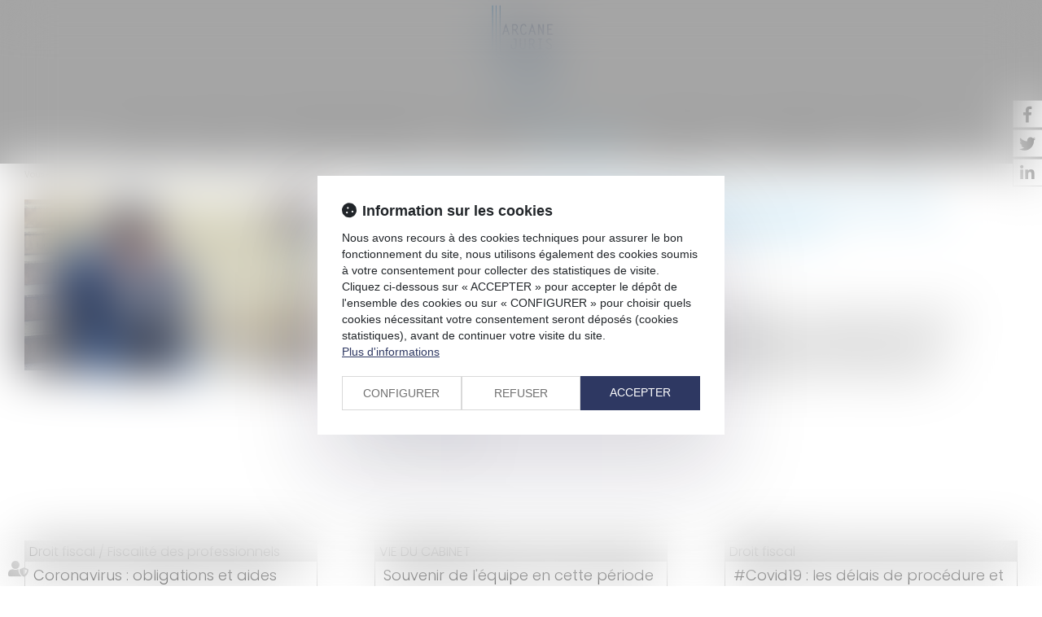

--- FILE ---
content_type: text/css
request_url: https://skins.azko.fr/arcane-juris/arcane-juris.css?v=20251126-1500_20230302-172428
body_size: 78968
content:
@import"https://fonts.googleapis.com/css?family=Montserrat:100,200,300,400,500,600,700&display=swap";@import"https://static.azko.fr/js/jquery/jquery-fancybox/jquery.fancybox.min.css";@import"https://static.azko.fr/css/font-awesome-5.5.0/css/all.min.css";@import"https://fonts.googleapis.com/css?family=Poppins:300,400,500,600,700&display=swap";.fadeIn{animation-name:fadeIn;animation-fill-mode:both}.fadeInLeft{animation-name:fadeInLeft;animation-fill-mode:both}.fadeInUp{animation-name:fadeInUp;animation-fill-mode:both}.fadeInRight{animation-name:fadeInRight;animation-fill-mode:both}.fadeInDown{animation-name:fadeInDown;animation-fill-mode:both}.fadeInLeft--xs{animation-name:fadeInLeft--xs;animation-fill-mode:both}.fadeInDown--xs{animation-name:fadeInDown--xs;animation-fill-mode:both}.fadeInUp--xs{animation-name:fadeInUp--xs;animation-fill-mode:both}.fadeInRight--xs{animation-name:fadeInRight--xs;animation-fill-mode:both}.jello-horizontal{animation-name:jello-horizontal;animation-fill-mode:both}@media(min-width: 768px){@keyframes fadeIn{from{opacity:0}to{opacity:1}}@keyframes fadeInLeft{from{opacity:0;transform:translate3d(-100%, 0, 0)}to{opacity:1;transform:translate3d(0, 0, 0)}}@keyframes fadeInUp{from{opacity:0;transform:translate3d(0, 100%, 0)}to{opacity:1;transform:translate3d(0, 0, 0)}}@keyframes fadeInRight{from{opacity:0;transform:translate3d(100%, 0, 0)}to{opacity:1;transform:translate3d(0, 0, 0)}}@keyframes fadeInDown{from{opacity:0;transform:translate3d(0, -100%, 0)}to{opacity:1;transform:translate3d(0, 0, 0)}}@keyframes jello-horizontal{0%{transform:scale3d(1, 1, 1) translateX(-50%)}30%{transform:scale3d(1.25, 0.75, 1) translateX(-50%)}40%{transform:scale3d(0.75, 1.25, 1) translateX(-50%)}50%{transform:scale3d(1.15, 0.85, 1) translateX(-50%)}65%{transform:scale3d(0.95, 1.05, 1) translateX(-50%)}75%{transform:scale3d(1.05, 0.95, 1) translateX(-50%)}100%{transform:scale3d(1, 1, 1) translateX(-50%)}}@keyframes fadeInUp--xs{0%{opacity:0;transform:translateY(20px)}100%{opacity:1;transform:translateY(0)}}@keyframes fadeInLeft--xs{0%{opacity:0;transform:translateX(-20px)}100%{opacity:1;transform:translateX(0)}}@keyframes fadeInRight--xs{0%{opacity:0;transform:translateX(20px)}100%{opacity:1;transform:translateX(0)}}@keyframes fadeInDown--xs{0%{opacity:0;transform:translateY(-20px)}100%{opacity:1;transform:translateY(0)}}}.anim__time--xs{animation-duration:.1s}.anim__time--sm{animation-duration:.2s}.anim__time--md{animation-duration:.3s}.anim__time--lg{animation-duration:.5s}.anim__time--xl{animation-duration:1s}.anim__time--xxl{animation-duration:2s}.anim__type--ease{animation-timing-function:ease}.anim__type--ease-in{animation-timing-function:ease-in}.anim__type--ease-out{animation-timing-function:ease-out}.anim__type--ease-in-out{animation-timing-function:ease-in-out}.anim__type--linear{animation-timing-function:linear}.anim__type--step-start{animation-timing-function:step-start}.anim__type--step-end{animation-timing-function:step-end}.anim__dir--normal{animation-direction:normal}.anim__dir--reverse{animation-direction:reverse}.anim__dir--alternate{animation-direction:alternate}.anim__dir--alternate-reverse{animation-direction:alternate-reverse}.anim__fill--none{animation-fill-mode:none}.anim__fill--forwards{animation-fill-mode:forwards}.anim__fill--backwards{animation-fill-mode:backwards}.anim__fill--both{animation-fill-mode:both}.anim__delay--xs{animation-delay:.3s}.anim__delay--sm{animation-delay:.4s}.anim__delay--md{animation-delay:.5s}.anim__delay--lg{animation-delay:.6s}.anim__delay--xl{animation-delay:.7s}.anim__delay--xxl{animation-delay:.8s}.anim__count--infinite{animation-iteration-count:infinite}.anim__count--xs{animation-iteration-count:1.5}.anim__count--sm{animation-iteration-count:2}.anim__count--md{animation-iteration-count:2.5}.anim__count--lg{animation-iteration-count:3}.anim__count--xl{animation-iteration-count:3.5}.anim__count--xxl{animation-iteration-count:4}.color-primary{color:#0d6efd}.color-secondary{color:#6610f2}.color-tertiary{color:#6c757d}.color-white{color:#fff}.bg-white{background:#fff}.bg-black{background:#000}.color-primary--900{background:rgba(13,110,253,.9)}.color-secondary--900{background:rgba(102,16,242,.9)}.color-tertiary--900{background:rgba(108,117,125,.9)}.color-black--900{background:rgba(0,0,0,.9)}.color-white--900{background:rgba(255,255,255,.9)}.color-primary--800{background:rgba(13,110,253,.8)}.color-secondary--800{background:rgba(102,16,242,.8)}.color-tertiary--800{background:rgba(108,117,125,.8)}.color-black--800{background:rgba(0,0,0,.8)}.color-white--800{background:rgba(255,255,255,.8)}.color-primary--700{background:rgba(13,110,253,.7)}.color-secondary--700{background:rgba(102,16,242,.7)}.color-tertiary--700{background:rgba(108,117,125,.7)}.color-black--700{background:rgba(0,0,0,.7)}.color-white--700{background:rgba(255,255,255,.7)}.color-primary--600{background:rgba(13,110,253,.6)}.color-secondary--600{background:rgba(102,16,242,.6)}.color-tertiary--600{background:rgba(108,117,125,.6)}.color-black--600{background:rgba(0,0,0,.6)}.color-white--600{background:rgba(255,255,255,.6)}.color-primary--500{background:rgba(13,110,253,.5)}.color-secondary--500{background:rgba(102,16,242,.5)}.color-tertiary--500{background:rgba(108,117,125,.5)}.color-black--500{background:rgba(0,0,0,.5)}.color-white--500{background:rgba(255,255,255,.5)}.color-primary--400{background:rgba(13,110,253,.4)}.color-secondary--400{background:rgba(102,16,242,.4)}.color-tertiary--400{background:rgba(108,117,125,.4)}.color-black--400{background:rgba(0,0,0,.4)}.color-white--400{background:rgba(255,255,255,.4)}.color-primary--300{background:rgba(13,110,253,.3)}.color-secondary--300{background:rgba(102,16,242,.3)}.color-tertiary--300{background:rgba(108,117,125,.3)}.color-black--300{background:rgba(0,0,0,.3)}.color-white--300{background:rgba(255,255,255,.3)}.color-primary--200{background:rgba(13,110,253,.2)}.color-secondary--200{background:rgba(102,16,242,.2)}.color-tertiary--200{background:rgba(108,117,125,.2)}.color-black--200{background:rgba(0,0,0,.2)}.color-white--200{background:rgba(255,255,255,.2)}.color-primary--100{background:rgba(13,110,253,.1)}.color-secondary--100{background:rgba(102,16,242,.1)}.color-tertiary--100{background:rgba(108,117,125,.1)}.color-black--100{background:rgba(0,0,0,.1)}.color-white--100{background:rgba(255,255,255,.1)}.color-primary--50{background:rgba(13,110,253,.05)}.color-secondary--50{background:rgba(102,16,242,.05)}.color-tertiary--50{background:rgba(108,117,125,.05)}.color-black--50{background:rgba(0,0,0,.05)}.color-white--50{background:rgba(255,255,255,.05)}.bg-primary{background:#0d6efd;color:#050505}.bg-primary__h1 h1,.bg-primary__h1 h1 a{color:#050505}.bg-primary__h2 h2,.bg-primary__h2 h2 a{color:#050505}.bg-primary__h3 h3,.bg-primary__h3 h3 a{color:#050505}.bg-primary__h4 h4,.bg-primary__h4 h4 a{color:#050505}.bg-primary__h5 h5,.bg-primary__h5 h5 a{color:#050505}.bg-primary__h6 h6,.bg-primary__h6 h6 a{color:#050505}.bg-secondary{background:#6610f2;color:#050505}.bg-secondary__h1 h1,.bg-secondary__h1 h1 a{color:#050505}.bg-secondary__h2 h2,.bg-secondary__h2 h2 a{color:#050505}.bg-secondary__h3 h3,.bg-secondary__h3 h3 a{color:#050505}.bg-secondary__h4 h4,.bg-secondary__h4 h4 a{color:#050505}.bg-secondary__h5 h5,.bg-secondary__h5 h5 a{color:#050505}.bg-secondary__h6 h6,.bg-secondary__h6 h6 a{color:#050505}.bg-tertiary{background:#6c757d;color:#fff}.bg-tertiary__h1 h1,.bg-tertiary__h1 h1 a{color:#fff}.bg-tertiary__h2 h2,.bg-tertiary__h2 h2 a{color:#fff}.bg-tertiary__h3 h3,.bg-tertiary__h3 h3 a{color:#fff}.bg-tertiary__h4 h4,.bg-tertiary__h4 h4 a{color:#fff}.bg-tertiary__h5 h5,.bg-tertiary__h5 h5 a{color:#fff}.bg-tertiary__h6 h6,.bg-tertiary__h6 h6 a{color:#fff}.bg-primary--900{background:rgba(13,110,253,.9)}.bg-secondary--900{background:rgba(102,16,242,.9)}.bg-tertiary--900{background:rgba(108,117,125,.9)}.bg-black--900{background:rgba(0,0,0,.9)}.bg-white--900{background:rgba(255,255,255,.9)}.bg-primary--800{background:rgba(13,110,253,.8)}.bg-secondary--800{background:rgba(102,16,242,.8)}.bg-tertiary--800{background:rgba(108,117,125,.8)}.bg-black--800{background:rgba(0,0,0,.8)}.bg-white--800{background:rgba(255,255,255,.8)}.bg-primary--700{background:rgba(13,110,253,.7)}.bg-secondary--700{background:rgba(102,16,242,.7)}.bg-tertiary--700{background:rgba(108,117,125,.7)}.bg-black--700{background:rgba(0,0,0,.7)}.bg-white--700{background:rgba(255,255,255,.7)}.bg-primary--600{background:rgba(13,110,253,.6)}.bg-secondary--600{background:rgba(102,16,242,.6)}.bg-tertiary--600{background:rgba(108,117,125,.6)}.bg-black--600{background:rgba(0,0,0,.6)}.bg-white--600{background:rgba(255,255,255,.6)}.bg-primary--500{background:rgba(13,110,253,.5)}.bg-secondary--500{background:rgba(102,16,242,.5)}.bg-tertiary--500{background:rgba(108,117,125,.5)}.bg-black--500{background:rgba(0,0,0,.5)}.bg-white--500{background:rgba(255,255,255,.5)}.bg-primary--400{background:rgba(13,110,253,.4)}.bg-secondary--400{background:rgba(102,16,242,.4)}.bg-tertiary--400{background:rgba(108,117,125,.4)}.bg-black--400{background:rgba(0,0,0,.4)}.bg-white--400{background:rgba(255,255,255,.4)}.bg-primary--300{background:rgba(13,110,253,.3)}.bg-secondary--300{background:rgba(102,16,242,.3)}.bg-tertiary--300{background:rgba(108,117,125,.3)}.bg-black--300{background:rgba(0,0,0,.3)}.bg-white--300{background:rgba(255,255,255,.3)}.bg-primary--200{background:rgba(13,110,253,.2)}.bg-secondary--200{background:rgba(102,16,242,.2)}.bg-tertiary--200{background:rgba(108,117,125,.2)}.bg-black--200{background:rgba(0,0,0,.2)}.bg-white--200{background:rgba(255,255,255,.2)}.bg-primary--100{background:rgba(13,110,253,.1)}.bg-secondary--100{background:rgba(102,16,242,.1)}.bg-tertiary--100{background:rgba(108,117,125,.1)}.bg-black--100{background:rgba(0,0,0,.1)}.bg-white--100{background:rgba(255,255,255,.1)}.bg-primary--50{background:rgba(13,110,253,.05)}.bg-secondary--50{background:rgba(102,16,242,.05)}.bg-tertiary--50{background:rgba(108,117,125,.05)}.bg-black--50{background:rgba(0,0,0,.05)}.bg-white--50{background:rgba(255,255,255,.05)}body.lg-fr .display--en,body.lg-fr .display--be,body.lg-fr .display--it{display:none !important}body.lg-fr .display--en,body.lg-fr .display--be,body.lg-fr .display--it,body.lg-en .display--fr,body.lg-en .display--be,body.lg-en .display--it{display:none !important}body.lg-fr .display--en,body.lg-fr .display--be,body.lg-fr .display--it,body.lg-en .display--fr,body.lg-en .display--be,body.lg-en .display--it,body.lg-be .display--fr,body.lg-be .display--en,body.lg-be .display--it{display:none !important}body.lg-fr .display--en,body.lg-fr .display--be,body.lg-fr .display--it,body.lg-en .display--fr,body.lg-en .display--be,body.lg-en .display--it,body.lg-be .display--fr,body.lg-be .display--en,body.lg-be .display--it,body.lg-it .display--fr,body.lg-it .display--en,body.lg-it .display--be{display:none !important}body.lg-fr .btnLangue__fr,body.lg-en .btnLangue__en,body.lg-be .btnLangue__be,body.lg-it .btnLangue__it{opacity:.5;pointer-events:none}.dropdown--none .menu-dropdown,.dropdown--none .dropdown-menu{display:none !important}@media(min-width: 375px){.xs\:dropdown--none .menu-dropdown,.xs\:dropdown--none .dropdown-menu{display:none !important}}@media(min-width: 576px){.sm\:dropdown--none .menu-dropdown,.sm\:dropdown--none .dropdown-menu{display:none !important}}@media(min-width: 768px){.md\:dropdown--none .menu-dropdown,.md\:dropdown--none .dropdown-menu{display:none !important}}@media(min-width: 992px){.lg\:dropdown--none .menu-dropdown,.lg\:dropdown--none .dropdown-menu{display:none !important}}@media(min-width: 1200px){.xl\:dropdown--none .menu-dropdown,.xl\:dropdown--none .dropdown-menu{display:none !important}}@media(min-width: 1400px){.xxl\:dropdown--none .menu-dropdown,.xxl\:dropdown--none .dropdown-menu{display:none !important}}.subdropdown--none .menu-subdropdown,.subdropdown--none .subdropdown-menu{display:none !important}@media(min-width: 375px){.xs\:subdropdown--none .menu-subdropdown,.xs\:subdropdown--none .subdropdown-menu{display:none !important}}@media(min-width: 576px){.sm\:subdropdown--none .menu-subdropdown,.sm\:subdropdown--none .subdropdown-menu{display:none !important}}@media(min-width: 768px){.md\:subdropdown--none .menu-subdropdown,.md\:subdropdown--none .subdropdown-menu{display:none !important}}@media(min-width: 992px){.lg\:subdropdown--none .menu-subdropdown,.lg\:subdropdown--none .subdropdown-menu{display:none !important}}@media(min-width: 1200px){.xl\:subdropdown--none .menu-subdropdown,.xl\:subdropdown--none .subdropdown-menu{display:none !important}}@media(min-width: 1400px){.xxl\:subdropdown--none .menu-subdropdown,.xxl\:subdropdown--none .subdropdown-menu{display:none !important}}.picto__before--facebook-f::before,.picto__after--facebook-f::after{font-family:"Font Awesome 5 Brands";font-weight:normal;content:"";display:inline-block}.picto__before--facebook-square::before,.picto__after--facebook-square::after{font-family:"Font Awesome 5 Brands";font-weight:normal;content:"";display:inline-block}.picto__before--facebook::before,.picto__after--facebook::after{font-family:"Font Awesome 5 Brands";font-weight:normal;content:"";display:inline-block}.picto__before--twitter::before,.picto__after--twitter::after{font-family:"Font Awesome 5 Brands";font-weight:normal;content:"";display:inline-block}.picto__before--twitter-square::before,.picto__after--twitter-square::after{font-family:"Font Awesome 5 Brands";font-weight:normal;content:"";display:inline-block}.picto__before--instagram::before,.picto__after--instagram::after{font-family:"Font Awesome 5 Brands";font-weight:normal;content:"";display:inline-block}.picto__before--linkedin-in::before,.picto__after--linkedin-in::after{font-family:"Font Awesome 5 Brands";font-weight:normal;content:"";display:inline-block}.picto__before--linkedin::before,.picto__after--linkedin::after{font-family:"Font Awesome 5 Brands";font-weight:normal;content:"";display:inline-block}.picto__before--youtube::before,.picto__after--youtube::after{font-family:"Font Awesome 5 Brands";font-weight:normal;content:"";display:inline-block}.picto__before--angle-down::before,.picto__after--angle-down::after{font-family:"Font Awesome 5 Free";font-weight:900;content:"";display:inline-block}.picto__before--angle-left::before,.picto__after--angle-left::after{font-family:"Font Awesome 5 Free";font-weight:900;content:"";display:inline-block}.picto__before--angle-right::before,.picto__after--angle-right::after{font-family:"Font Awesome 5 Free";font-weight:900;content:"";display:inline-block}.picto__before--angle-up::before,.picto__after--angle-up::after{font-family:"Font Awesome 5 Free";font-weight:900;content:"";display:inline-block}.picto__before--arrow-circle-down::before,.picto__after--arrow-circle-down::after{font-family:"Font Awesome 5 Free";font-weight:900;content:"";display:inline-block}.picto__before--arrow-circle-left::before,.picto__after--arrow-circle-left::after{font-family:"Font Awesome 5 Free";font-weight:900;content:"";display:inline-block}.picto__before--arrow-circle-right::before,.picto__after--arrow-circle-right::after{font-family:"Font Awesome 5 Free";font-weight:900;content:"";display:inline-block}.picto__before--arrow-circle-up::before,.picto__after--arrow-circle-up::after{font-family:"Font Awesome 5 Free";font-weight:900;content:"";display:inline-block}.picto__before--arrow-down::before,.picto__after--arrow-down::after{font-family:"Font Awesome 5 Free";font-weight:900;content:"";display:inline-block}.picto__before--arrow-left::before,.picto__after--arrow-left::after{font-family:"Font Awesome 5 Free";font-weight:900;content:"";display:inline-block}.picto__before--arrow-right::before,.picto__after--arrow-right::after{font-family:"Font Awesome 5 Free";font-weight:900;content:"";display:inline-block}.picto__before--arrow-up::before,.picto__after--arrow-up::after{font-family:"Font Awesome 5 Free";font-weight:900;content:"";display:inline-block}.picto__before--arrow-alt-circle-down::before,.picto__after--arrow-alt-circle-down::after{font-family:"Font Awesome 5 Free";font-weight:900;content:"";display:inline-block}.picto__before--arrow-alt-circle-left::before,.picto__after--arrow-alt-circle-left::after{font-family:"Font Awesome 5 Free";font-weight:900;content:"";display:inline-block}.picto__before--arrow-alt-circle-right::before,.picto__after--arrow-alt-circle-right::after{font-family:"Font Awesome 5 Free";font-weight:900;content:"";display:inline-block}.picto__before--arrow-alt-circle-up::before,.picto__after--arrow-alt-circle-up::after{font-family:"Font Awesome 5 Free";font-weight:900;content:"";display:inline-block}.picto__before--bell::before,.picto__after--bell::after{font-family:"Font Awesome 5 Free";font-weight:900;content:"";display:inline-block}.picto__before--book-open-cover::before,.picto__after--book-open-cover::after{font-family:"Font Awesome 5 Free";font-weight:900;content:"";display:inline-block}.picto__before--book-open::before,.picto__after--book-open::after{font-family:"Font Awesome 5 Free";font-weight:900;content:"";display:inline-block}.picto__before--bolt::before,.picto__after--bolt::after{font-family:"Font Awesome 5 Free";font-weight:900;content:"";display:inline-block}.picto__before--briefcase::before,.picto__after--briefcase::after{font-family:"Font Awesome 5 Free";font-weight:900;content:"";display:inline-block}.picto__before--envelope::before,.picto__after--envelope::after{font-family:"Font Awesome 5 Free";font-weight:900;content:"";display:inline-block}.picto__before--calendar-check::before,.picto__after--calendar-check::after{font-family:"Font Awesome 5 Free";font-weight:400;content:"";display:inline-block}.picto__before--calendar-day::before,.picto__after--calendar-day::after{font-family:"Font Awesome 5 Free";font-weight:900;content:"";display:inline-block}.picto__before--calendar-days::before,.picto__after--calendar-days::after{font-family:"Font Awesome 5 Free";font-weight:900;content:"";display:inline-block}.picto__before--calendar-alt::before,.picto__after--calendar-alt::after{font-family:"Font Awesome 5 Free";font-weight:900;content:"";display:inline-block}.picto__before--chalkboard-teacher::before,.picto__after--chalkboard-teacher::after{font-family:"Font Awesome 5 Free";font-weight:900;content:"";display:inline-block}.picto__before--chart-line::before,.picto__after--chart-line::after{font-family:"Font Awesome 5 Free";font-weight:900;content:"";display:inline-block}.picto__before--check-circle::before,.picto__after--check-circle::after{font-family:"Font Awesome 5 Free";font-weight:900;content:"";display:inline-block}.picto__before--coins::before,.picto__after--coins::after{font-family:"Font Awesome 5 Free";font-weight:900;content:"";display:inline-block}.picto__before--comment::before,.picto__after--comment::after{font-family:"Font Awesome 5 Free";font-weight:900;content:"";display:inline-block}.picto__before--credit-card::before,.picto__after--credit-card::after{font-family:"Font Awesome 5 Free";font-weight:900;content:"";display:inline-block}.picto__before--earth-americas::before,.picto__after--earth-americas::after{font-family:"Font Awesome 5 Free";font-weight:900;content:"";display:inline-block}.picto__before--file-alt::before,.picto__after--file-alt::after{font-family:"Font Awesome 5 Free";font-weight:900;content:"";display:inline-block}.picto__before--file-download::before,.picto__after--file-download::after{font-family:"Font Awesome 5 Free";font-weight:900;content:"";display:inline-block}.picto__before--file-upload::before,.picto__after--file-upload::after{font-family:"Font Awesome 5 Free";font-weight:900;content:"";display:inline-block}.picto__before--futbol::before,.picto__after--futbol::after{font-family:"Font Awesome 5 Free";font-weight:900;content:"";display:inline-block}.picto__before--graduation-cap::before,.picto__after--graduation-cap::after{font-family:"Font Awesome 5 Free";font-weight:900;content:"";display:inline-block}.picto__before--hand-holding-hand::before,.picto__after--hand-holding-hand::after{font-family:"Font Awesome 5 Free";font-weight:900;content:"";display:inline-block}.picto__before--house-building::before,.picto__after--house-building::after{font-family:"Font Awesome 5 Free";font-weight:900;content:"";display:inline-block}.picto__before--building-columns::before,.picto__after--building-columns::after{font-family:"Font Awesome 5 Free";font-weight:900;content:"";display:inline-block}.picto__before--lock::before,.picto__after--lock::after{font-family:"Font Awesome 5 Free";font-weight:900;content:"";display:inline-block}.picto__before--map-marker-alt::before,.picto__after--map-marker-alt::after{font-family:"Font Awesome 5 Free";font-weight:900;content:"";display:inline-block}.picto__before--mouse-pointer::before,.picto__after--mouse-pointer::after{font-family:"Font Awesome 5 Free";font-weight:900;content:"";display:inline-block}.picto__before--music::before,.picto__after--music::after{font-family:"Font Awesome 5 Free";font-weight:900;content:"";display:inline-block}.picto__before--paper-plane::before,.picto__after--paper-plane::after{font-family:"Font Awesome 5 Free";font-weight:900;content:"";display:inline-block}.picto__before--phone::before,.picto__after--phone::after{font-family:"Font Awesome 5 Free";font-weight:900;content:"";display:inline-block}.picto__before--phone-alt::before,.picto__after--phone-alt::after{font-family:"Font Awesome 5 Free";font-weight:900;content:"";display:inline-block}.picto__before--piggy-bank::before,.picto__after--piggy-bank::after{font-family:"Font Awesome 5 Free";font-weight:900;content:"";display:inline-block}.picto__before--satellite::before,.picto__after--satellite::after{font-family:"Font Awesome 5 Free";font-weight:900;content:"";display:inline-block}.picto__before--undo::before,.picto__after--undo::after{font-family:"Font Awesome 5 Free";font-weight:900;content:"";display:inline-block}.picto__before--users::before,.picto__after--users::after{font-family:"Font Awesome 5 Free";font-weight:900;content:"";display:inline-block}.picto__before--user::before,.picto__after--user::after{font-family:"Font Awesome 5 Free";font-weight:900;content:"";display:inline-block}.picto__before--wheelchair::before,.picto__after--wheelchair::after{font-family:"Font Awesome 5 Free";font-weight:900;content:"";display:inline-block}.picto__before--balance-scale::before,.picto__after--balance-scale::after{font-family:"Font Awesome 5 Free";font-weight:900;content:"";display:inline-block}.picto__before--gavel::before,.picto__after--gavel::after{font-family:"Font Awesome 5 Free";font-weight:900;content:"";display:inline-block}.picto__before--building::before,.picto__after--building::after{font-family:"Font Awesome 5 Free";font-weight:900;content:"";display:inline-block}.picto__before--file-signature::before,.picto__after--file-signature::after{font-family:"Font Awesome 5 Free";font-weight:900;content:"";display:inline-block}.picto__before--file-search::before,.picto__after--file-search::after{font-family:"Font Awesome 5 Free";font-weight:900;content:"";display:inline-block}.picto__before--file-contract::before,.picto__after--file-contract::after{font-family:"Font Awesome 5 Free";font-weight:900;content:"";display:inline-block}.picto__before--check::before,.picto__after--check::after{font-family:"Font Awesome 5 Free";font-weight:900;content:"";display:inline-block}.picto__before--clock::before,.picto__after--clock::after{font-family:"Font Awesome 5 Free";font-weight:900;content:"";display:inline-block}.picto__before--times-circle::before,.picto__after--times-circle::after{font-family:"Font Awesome 5 Free";font-weight:900;content:"";display:inline-block}.picto__before--times::before,.picto__after--times::after{font-family:"Font Awesome 5 Free";font-weight:900;content:"";display:inline-block}.picto__before--plus::before,.picto__after--plus::after{font-family:"Font Awesome 5 Free";font-weight:900;content:"\+";display:inline-block}.picto__before--plus-circle::before,.picto__after--plus-circle::after{font-family:"Font Awesome 5 Free";font-weight:900;content:"";display:inline-block}.picto__before--plus-square::before,.picto__after--plus-square::after{font-family:"Font Awesome 5 Free";font-weight:900;content:"";display:inline-block}.picto__before--child::before,.picto__after--child::after{font-family:"Font Awesome 5 Free";font-weight:900;content:"";display:inline-block}.picto__before--baby::before,.picto__after--baby::after{font-family:"Font Awesome 5 Free";font-weight:900;content:"";display:inline-block}.picto__before--handshake::before,.picto__after--handshake::after{font-family:"Font Awesome 5 Free";font-weight:900;content:"";display:inline-block}.picto__before--umbrella::before,.picto__after--umbrella::after{font-family:"Font Awesome 5 Free";font-weight:900;content:"";display:inline-block}.picto__before--user-tie::before,.picto__after--user-tie::after{font-family:"Font Awesome 5 Free";font-weight:900;content:"";display:inline-block}.picto__before--home::before,.picto__after--home::after{font-family:"Font Awesome 5 Free";font-weight:900;content:"";display:inline-block}.picto__before--box-open::before,.picto__after--box-open::after{font-family:"Font Awesome 5 Free";font-weight:900;content:"";display:inline-block}.picto__before--chart-pie::before,.picto__after--chart-pie::after{font-family:"Font Awesome 5 Free";font-weight:900;content:"";display:inline-block}.picto__before--download::before,.picto__after--download::after{font-family:"Font Awesome 5 Free";font-weight:900;content:"";display:inline-block}.picto__before--file-pdf::before,.picto__after--file-pdf::after{font-family:"Font Awesome 5 Free";font-weight:900;content:"";display:inline-block}.picto__before--heart::before,.picto__after--heart::after{font-family:"Font Awesome 5 Free";font-weight:900;content:"";display:inline-block}.picto__before--headphones-alt::before,.picto__after--headphones-alt::after{font-family:"Font Awesome 5 Free";font-weight:900;content:"";display:inline-block}.picto__before--headphones::before,.picto__after--headphones::after{font-family:"Font Awesome 5 Free";font-weight:900;content:"";display:inline-block}.picto__before--headset::before,.picto__after--headset::after{font-family:"Font Awesome 5 Free";font-weight:900;content:"";display:inline-block}.picto__before--info::before,.picto__after--info::after{font-family:"Font Awesome 5 Free";font-weight:900;content:"";display:inline-block}.picto__before--info-circle::before,.picto__after--info-circle::after{font-family:"Font Awesome 5 Free";font-weight:900;content:"";display:inline-block}.picto__before--link::before,.picto__after--link::after{font-family:"Font Awesome 5 Free";font-weight:900;content:"";display:inline-block}.picto__before--landmark::before,.picto__after--landmark::after{font-family:"Font Awesome 5 Free";font-weight:900;content:"";display:inline-block}.picto__before--microphone::before,.picto__after--microphone::after{font-family:"Font Awesome 5 Free";font-weight:900;content:"";display:inline-block}.picto__before--microphone-alt::before,.picto__after--microphone-alt::after{font-family:"Font Awesome 5 Free";font-weight:900;content:"";display:inline-block}.picto__before--fax::before,.picto__after--fax::after{font-family:"Font Awesome 5 Free";font-weight:900;content:"";display:inline-block}.picto__before--heart-broken::before,.picto__after--heart-broken::after{font-family:"Font Awesome 5 Free";font-weight:900;content:"";display:inline-block}.picto__before--hand-holding-usd::before,.picto__after--hand-holding-usd::after{font-family:"Font Awesome 5 Free";font-weight:900;content:"";display:inline-block}.picto__before--paste::before,.picto__after--paste::after{font-family:"Font Awesome 5 Free";font-weight:900;content:"";display:inline-block}.picto__before--exchange-alt::before,.picto__after--exchange-alt::after{font-family:"Font Awesome 5 Free";font-weight:900;content:"";display:inline-block}.picto__before--exclamation-triangle::before,.picto__after--exclamation-triangle::after{font-family:"Font Awesome 5 Free";font-weight:900;content:"";display:inline-block}.picto__before--exclamation-circle::before,.picto__after--exclamation-circle::after{font-family:"Font Awesome 5 Free";font-weight:900;content:"";display:inline-block}.picto__before--exclamation::before,.picto__after--exclamation::after{font-family:"Font Awesome 5 Free";font-weight:900;content:"\!";display:inline-block}.picto__before--search-minus::before,.picto__after--search-minus::after{font-family:"Font Awesome 5 Free";font-weight:900;content:"";display:inline-block}.picto__before--search-plus::before,.picto__after--search-plus::after{font-family:"Font Awesome 5 Free";font-weight:900;content:"";display:inline-block}.picto__before--search::before,.picto__after--search::after{font-family:"Font Awesome 5 Free";font-weight:900;content:"";display:inline-block}.picto__before--file-invoice::before,.picto__after--file-invoice::after{font-family:"Font Awesome 5 Free";font-weight:900;content:"";display:inline-block}.picto__before--file-invoice-dollar::before,.picto__after--file-invoice-dollar::after{font-family:"Font Awesome 5 Free";font-weight:900;content:"";display:inline-block}.picto__before--globe-europe::before,.picto__after--globe-europe::after{font-family:"Font Awesome 5 Free";font-weight:900;content:"";display:inline-block}.picto__before--user-injured::before,.picto__after--user-injured::after{font-family:"Font Awesome 5 Free";font-weight:900;content:"";display:inline-block}.picto__before--subway::before,.picto__after--subway::after{font-family:"Font Awesome 5 Free";font-weight:900;content:"";display:inline-block}.picto__before--train::before,.picto__after--train::after{font-family:"Font Awesome 5 Free";font-weight:900;content:"";display:inline-block}.picto__before--lightbulb::before,.picto__after--lightbulb::after{font-family:"Font Awesome 5 Free";font-weight:900;content:"";display:inline-block}.picto__before--globe-asia::before,.picto__after--globe-asia::after{font-family:"Font Awesome 5 Free";font-weight:900;content:"";display:inline-block}.picto__before--globe-americas::before,.picto__after--globe-americas::after{font-family:"Font Awesome 5 Free";font-weight:900;content:"";display:inline-block}.picto__before--globe-africa::before,.picto__after--globe-africa::after{font-family:"Font Awesome 5 Free";font-weight:900;content:"";display:inline-block}.picto__before--globe::before,.picto__after--globe::after{font-family:"Font Awesome 5 Free";font-weight:900;content:"";display:inline-block}.picto__before--shopping-cart::before,.picto__after--shopping-cart::after{font-family:"Font Awesome 5 Free";font-weight:900;content:"";display:inline-block}.picto__before--parking::before,.picto__after--parking::after{font-family:"Font Awesome 5 Free";font-weight:900;content:"";display:inline-block}.picto__before--user-lock::before,.picto__after--user-lock::after{font-family:"Font Awesome 5 Free";font-weight:900;content:"";display:inline-block}.picto__before--hands::before,.picto__after--hands::after{font-family:"Font Awesome 5 Free";font-weight:900;content:"";display:inline-block}.picto__before--hands-helping::before,.picto__after--hands-helping::after{font-family:"Font Awesome 5 Free";font-weight:900;content:"";display:inline-block}.picto__before--hand-rock::before,.picto__after--hand-rock::after{font-family:"Font Awesome 5 Free";font-weight:900;content:"";display:inline-block}.picto__before--hand-point-right::before,.picto__after--hand-point-right::after{font-family:"Font Awesome 5 Free";font-weight:900;content:"";display:inline-block}.picto__before--hand-point-left::before,.picto__after--hand-point-left::after{font-family:"Font Awesome 5 Free";font-weight:900;content:"";display:inline-block}.picto__before--hand-point-down::before,.picto__after--hand-point-down::after{font-family:"Font Awesome 5 Free";font-weight:900;content:"";display:inline-block}.picto__before--hand-point-up::before,.picto__after--hand-point-up::after{font-family:"Font Awesome 5 Free";font-weight:900;content:"";display:inline-block}.picto__before--hand-holding-medical::before,.picto__after--hand-holding-medical::after{font-family:"Font Awesome 5 Free";font-weight:900;content:"";display:inline-block}.picto__before--hand-holding-heart::before,.picto__after--hand-holding-heart::after{font-family:"Font Awesome 5 Free";font-weight:900;content:"";display:inline-block}.picto__before--thumbs-up::before,.picto__after--thumbs-up::after{font-family:"Font Awesome 5 Free";font-weight:900;content:"";display:inline-block}.picto__before--thumbs-down::before,.picto__after--thumbs-down::after{font-family:"Font Awesome 5 Free";font-weight:900;content:"";display:inline-block}.picto__before--bus::before,.picto__after--bus::after{font-family:"Font Awesome 5 Free";font-weight:900;content:"";display:inline-block}.picto__before--question::before,.picto__after--question::after{font-family:"Font Awesome 5 Free";font-weight:900;content:"\?";display:inline-block}.picto__before--question-circle::before,.picto__after--question-circle::after{font-family:"Font Awesome 5 Free";font-weight:900;content:"";display:inline-block}.picto__before--clipboard-list::before,.picto__after--clipboard-list::after{font-family:"Font Awesome 5 Free";font-weight:900;content:"";display:inline-block}.picto__before--clipboard-check::before,.picto__after--clipboard-check::after{font-family:"Font Awesome 5 Free";font-weight:900;content:"";display:inline-block}.picto__before--clipboard::before,.picto__after--clipboard::after{font-family:"Font Awesome 5 Free";font-weight:900;content:"";display:inline-block}.picto__before--leaf::before,.picto__after--leaf::after{font-family:"Font Awesome 5 Free";font-weight:900;content:"";display:inline-block}.picto__before--tractor::before,.picto__after--tractor::after{font-family:"Font Awesome 5 Free";font-weight:900;content:"";display:inline-block}.picto__before--pen-fancy::before,.picto__after--pen-fancy::after{font-family:"Font Awesome 5 Free";font-weight:900;content:"";display:inline-block}.picto__before--euro-sign::before,.picto__after--euro-sign::after{font-family:"Font Awesome 5 Free";font-weight:900;content:"";display:inline-block}.picto__before--hard-hat::before,.picto__after--hard-hat::after{font-family:"Font Awesome 5 Free";font-weight:900;content:"";display:inline-block}.picto__before--user-edit::before,.picto__after--user-edit::after{font-family:"Font Awesome 5 Free";font-weight:900;content:"";display:inline-block}.picto__before--sync::before,.picto__after--sync::after{font-family:"Font Awesome 5 Free";font-weight:900;content:"";display:inline-block}.picto__before--external-link-alt::before,.picto__after--external-link-alt::after{font-family:"Font Awesome 5 Free";font-weight:900;content:"";display:inline-block}.picto__before--external-link-square-alt::before,.picto__after--external-link-square-alt::after{font-family:"Font Awesome 5 Free";font-weight:900;content:"";display:inline-block}.picto__before--calculator::before,.picto__after--calculator::after{font-family:"Font Awesome 5 Free";font-weight:900;content:"";display:inline-block}.picto__before--user-friends::before,.picto__after--user-friends::after{font-family:"Font Awesome 5 Free";font-weight:900;content:"";display:inline-block}.picto__before--quote-right::before,.picto__after--quote-right::after{font-family:"Font Awesome 5 Free";font-weight:900;content:"";display:inline-block}.picto__before--quote-left::before,.picto__after--quote-left::after{font-family:"Font Awesome 5 Free";font-weight:900;content:"";display:inline-block}.picto__before--newspaper::before,.picto__after--newspaper::after{font-family:"Font Awesome 5 Free";font-weight:900;content:"";display:inline-block}.picto__before--file-edit::before,.picto__after--file-edit::after{font-family:"Font Awesome 5 Free";font-weight:900;content:"";display:inline-block}.picto__before--chevron-up::before,.picto__after--chevron-up::after{font-family:"Font Awesome 5 Free";font-weight:900;content:"";display:inline-block}.picto__before--chevron-right::before,.picto__after--chevron-right::after{font-family:"Font Awesome 5 Free";font-weight:900;content:"";display:inline-block}.picto__before--chevron-left::before,.picto__after--chevron-left::after{font-family:"Font Awesome 5 Free";font-weight:900;content:"";display:inline-block}.picto__before--chevron-down::before,.picto__after--chevron-down::after{font-family:"Font Awesome 5 Free";font-weight:900;content:"";display:inline-block}.picto__before--list::before,.picto__after--list::after{font-family:"Font Awesome 5 Free";font-weight:900;content:"";display:inline-block}.picto__before--book::before,.picto__after--book::after{font-family:"Font Awesome 5 Free";font-weight:900;content:"";display:inline-block}.picto__before--ring::before,.picto__after--ring::after{font-family:"Font Awesome 5 Free";font-weight:900;content:"";display:inline-block}.picto__before--store::before,.picto__after--store::after{font-family:"Font Awesome 5 Free";font-weight:900;content:"";display:inline-block}.picto__before--location-arrow::before,.picto__after--location-arrow::after{font-family:"Font Awesome 5 Free";font-weight:900;content:"";display:inline-block}.picto__before--list-ul::before,.picto__after--list-ul::after{font-family:"Font Awesome 5 Free";font-weight:900;content:"";display:inline-block}.picto__before--house-crack::before,.picto__after--house-crack::after{font-family:"Font Awesome 5 Free";font-weight:900;content:"";display:inline-block}.picto__before--city::before,.picto__after--city::after{font-family:"Font Awesome 5 Free";font-weight:900;content:"";display:inline-block}.picto__before--webcam::before,.picto__after--webcam::after{font-family:"Font Awesome 5 Free";font-weight:900;content:"";display:inline-block}.picto__before--video::before,.picto__after--video::after{font-family:"Font Awesome 5 Free";font-weight:900;content:"";display:inline-block}.picto__before--share-nodes::before,.picto__after--share-nodes::after{font-family:"Font Awesome 5 Free";font-weight:900;content:"";display:inline-block}.picto__before--user-cog::before,.picto__after--user-cog::after{font-family:"Font Awesome 5 Free";font-weight:900;content:"";display:inline-block}.picto__before--unlock-keyhole::before,.picto__after--unlock-keyhole::after{font-family:"Font Awesome 5 Free";font-weight:900;content:"";display:inline-block}.picto__before--circle-user::before,.picto__after--circle-user::after{font-family:"Font Awesome 5 Free";font-weight:900;content:"";display:inline-block}.picto__before--folder::before,.picto__after--folder::after{font-family:"Font Awesome 5 Free";font-weight:900;content:"";display:inline-block}.picto__before--pen-to-square::before,.picto__after--pen-to-square::after{font-family:"Font Awesome 5 Free";font-weight:900;content:"";display:inline-block}.picto__before--certificate::before,.picto__after--certificate::after{font-family:"Font Awesome 5 Free";font-weight:900;content:"";display:inline-block}.picto__before--arrow-from-top::before,.picto__after--arrow-from-top::after{font-family:"Font Awesome 5 Free";font-weight:900;content:"";display:inline-block}.picto__before--arrow-to-top::before,.picto__after--arrow-to-top::after{font-family:"Font Awesome 5 Free";font-weight:900;content:"";display:inline-block}.picto__before--money-check::before,.picto__after--money-check::after{font-family:"Font Awesome 5 Free";font-weight:900;content:"";display:inline-block}.picto__before--person-breastfeeding::before,.picto__after--person-breastfeeding::after{font-family:"Font Awesome 5 Free";font-weight:900;content:"";display:inline-block}.picto__before--rings-wedding::before,.picto__after--rings-wedding::after{font-family:"Font Awesome 5 Free";font-weight:900;content:"";display:inline-block}.picto__before--file-plus::before,.picto__after--file-plus::after{font-family:"Font Awesome 5 Free";font-weight:900;content:"";display:inline-block}.picto__before--file-import::before,.picto__after--file-import::after{font-family:"Font Awesome 5 Free";font-weight:900;content:"";display:inline-block}.picto__before--folder-open::before,.picto__after--folder-open::after{font-family:"Font Awesome 5 Free";font-weight:900;content:"";display:inline-block}.picto__before--rss::before,.picto__after--rss::after{font-family:"Font Awesome 5 Free";font-weight:900;content:"";display:inline-block}.picto__before--dice::before,.picto__after--dice::after{font-family:"Font Awesome 5 Free";font-weight:900;content:"";display:inline-block}.picto__before--list-check::before,.picto__after--list-check::after{font-family:"Font Awesome 5 Free";font-weight:900;content:"";display:inline-block}.picto__before--mobile-screen-button::before,.picto__after--mobile-screen-button::after{font-family:"Font Awesome 5 Free";font-weight:900;content:"";display:inline-block}.picto__before--power-off::before,.picto__after--power-off::after{font-family:"Font Awesome 5 Free";font-weight:900;content:"";display:inline-block}.picto__before--flag::before,.picto__after--flag::after{font-family:"Font Awesome 5 Free";font-weight:900;content:"";display:inline-block}.picto__before--family::before,.picto__after--family::after{font-family:"Font Awesome 5 Free";font-weight:900;content:"";display:inline-block}.picto__before--magnifying-glass::before,.picto__after--magnifying-glass::after{font-family:"Font Awesome 5 Free";font-weight:900;content:"";display:inline-block}.picto__before--tasks::before,.picto__after--tasks::after{font-family:"Font Awesome 5 Free";font-weight:900;content:"";display:inline-block}.picto__before--black-tie::before,.picto__after--black-tie::after{font-family:"Font Awesome 5 Brands";font-weight:normal;content:"";display:inline-block}.picto__before--comments::before,.picto__after--comments::after{font-family:"Font Awesome 5 Free";font-weight:900;content:"";display:inline-block}.picto__before--arrow-rotate-left::before,.picto__after--arrow-rotate-left::after{font-family:"Font Awesome 5 Free";font-weight:900;content:"";display:inline-block}.picto__before--shield::before,.picto__after--shield::after{font-family:"Font Awesome 5 Free";font-weight:900;content:"";display:inline-block}.picto__before--people-arrows::before,.picto__after--people-arrows::after{font-family:"Font Awesome 5 Free";font-weight:900;content:"";display:inline-block}.picto__before--person-biking::before,.picto__after--person-biking::after{font-family:"Font Awesome 5 Free";font-weight:900;content:"";display:inline-block}.picto__before--car::before,.picto__after--car::after{font-family:"Font Awesome 5 Free";font-weight:900;content:"";display:inline-block}.picto__before--address-card::before,.picto__after--address-card::after{font-family:"Font Awesome 5 Free";font-weight:900;content:"";display:inline-block}.picto__before--right-from-bracket::before,.picto__after--right-from-bracket::after{font-family:"Font Awesome 5 Free";font-weight:900;content:"";display:inline-block}.picto__before--right-to-bracket::before,.picto__after--right-to-bracket::after{font-family:"Font Awesome 5 Free";font-weight:900;content:"";display:inline-block}.picto__before--mobile::before,.picto__after--mobile::after{font-family:"Font Awesome 5 Free";font-weight:900;content:"";display:inline-block}.picto__before--tablet::before,.picto__after--tablet::after{font-family:"Font Awesome 5 Free";font-weight:900;content:"";display:inline-block}.picto__before--laptop::before,.picto__after--laptop::after{font-family:"Font Awesome 5 Free";font-weight:900;content:"";display:inline-block}.picto__before--desktop::before,.picto__after--desktop::after{font-family:"Font Awesome 5 Free";font-weight:900;content:"";display:inline-block}.picto__before--scale-unbalanced::before,.picto__after--scale-unbalanced::after{font-family:"Font Awesome 5 Free";font-weight:900;content:"";display:inline-block}@media(min-width: 374px){.visible--xs{display:block !important}.hidden--xs{display:none !important}}@media(max-width: 374px){.visible--xs{display:none !important}.hidden--xs{display:block !important}}@media(min-width: 575px){.visible--sm{display:block !important}.hidden--sm{display:none !important}}@media(max-width: 575px){.visible--sm{display:none !important}.hidden--sm{display:block !important}}@media(min-width: 767px){.visible--md{display:block !important}.hidden--md{display:none !important}}@media(max-width: 767px){.visible--md{display:none !important}.hidden--md{display:block !important}}@media(min-width: 991px){.visible--lg{display:block !important}.hidden--lg{display:none !important}}@media(max-width: 991px){.visible--lg{display:none !important}.hidden--lg{display:block !important}}@media(min-width: 1199px){.visible--xl{display:block !important}.hidden--xl{display:none !important}}@media(max-width: 1199px){.visible--xl{display:none !important}.hidden--xl{display:block !important}}@media(min-width: 1399px){.visible--xxl{display:block !important}.hidden--xxl{display:none !important}}@media(max-width: 1399px){.visible--xxl{display:none !important}.hidden--xxl{display:block !important}}.overflow__x--hidden{overflow-x:hidden}.overflow__y--hidden{overflow-y:hidden}.overflow--hidden{overflow:hidden}body.hidden-elem--1 .hidden-target--1,body.hidden-elem--2 .hidden-target--2,body.hidden-elem--3 .hidden-target--3,body.hidden-elem--4 .hidden-target--4,body.hidden-elem--5 .hidden-target--5{display:none !important}@media(min-width: 375px){body.hidden-elem--1 .xs\:hidden-target--1,body.hidden-elem--2 .xs\:hidden-target--2,body.hidden-elem--3 .xs\:hidden-target--3,body.hidden-elem--4 .xs\:hidden-target--4,body.hidden-elem--5 .xs\:hidden-target--5{display:none !important}}@media(min-width: 576px){body.hidden-elem--1 .sm\:hidden-target--1,body.hidden-elem--2 .sm\:hidden-target--2,body.hidden-elem--3 .sm\:hidden-target--3,body.hidden-elem--4 .sm\:hidden-target--4,body.hidden-elem--5 .sm\:hidden-target--5{display:none !important}}@media(min-width: 768px){body.hidden-elem--1 .md\:hidden-target--1,body.hidden-elem--2 .md\:hidden-target--2,body.hidden-elem--3 .md\:hidden-target--3,body.hidden-elem--4 .md\:hidden-target--4,body.hidden-elem--5 .md\:hidden-target--5{display:none !important}}@media(min-width: 992px){body.hidden-elem--1 .lg\:hidden-target--1,body.hidden-elem--2 .lg\:hidden-target--2,body.hidden-elem--3 .lg\:hidden-target--3,body.hidden-elem--4 .lg\:hidden-target--4,body.hidden-elem--5 .lg\:hidden-target--5{display:none !important}}@media(min-width: 1200px){body.hidden-elem--1 .xl\:hidden-target--1,body.hidden-elem--2 .xl\:hidden-target--2,body.hidden-elem--3 .xl\:hidden-target--3,body.hidden-elem--4 .xl\:hidden-target--4,body.hidden-elem--5 .xl\:hidden-target--5{display:none !important}}@media(min-width: 1400px){body.hidden-elem--1 .xxl\:hidden-target--1,body.hidden-elem--2 .xxl\:hidden-target--2,body.hidden-elem--3 .xxl\:hidden-target--3,body.hidden-elem--4 .xxl\:hidden-target--4,body.hidden-elem--5 .xxl\:hidden-target--5{display:none !important}}.position--relative{position:relative}.position--fixed{position:fixed}.position--absolute{position:absolute}.position--initial{position:initial}.position--sticky{position:sticky}.position--inherit{position:inherit}@media(min-width: 375px){.xs\:position--relative{position:relative}.xs\:position--fixed{position:fixed}.xs\:position--absolute{position:absolute}.xs\:position--initial{position:initial}.xs\:position--sticky{position:sticky}.xs\:position--inherit{position:inherit}}@media(min-width: 576px){.sm\:position--relative{position:relative}.sm\:position--fixed{position:fixed}.sm\:position--absolute{position:absolute}.sm\:position--initial{position:initial}.sm\:position--sticky{position:sticky}.sm\:position--inherit{position:inherit}}@media(min-width: 768px){.md\:position--relative{position:relative}.md\:position--fixed{position:fixed}.md\:position--absolute{position:absolute}.md\:position--initial{position:initial}.md\:position--sticky{position:sticky}.md\:position--inherit{position:inherit}}@media(min-width: 992px){.lg\:position--relative{position:relative}.lg\:position--fixed{position:fixed}.lg\:position--absolute{position:absolute}.lg\:position--initial{position:initial}.lg\:position--sticky{position:sticky}.lg\:position--inherit{position:inherit}}@media(min-width: 1200px){.xl\:position--relative{position:relative}.xl\:position--fixed{position:fixed}.xl\:position--absolute{position:absolute}.xl\:position--initial{position:initial}.xl\:position--sticky{position:sticky}.xl\:position--inherit{position:inherit}}@media(min-width: 1400px){.xxl\:position--relative{position:relative}.xxl\:position--fixed{position:fixed}.xxl\:position--absolute{position:absolute}.xxl\:position--initial{position:initial}.xxl\:position--sticky{position:sticky}.xxl\:position--inherit{position:inherit}}.display--block{display:block}.display--inline{display:inline}.display--table{display:table}.display--contents{display:contents}.display--none{display:none}.display--inline-block{display:inline-block}.display--inline-table{display:inline-table}.display--inline-flex{display:inline-flex}.display--inline-grid{display:inline-grid}.display--inherit{display:inherit}.display--initial{display:initial}.display--unset{display:unset}.display__after--block::after,.display__before--block::before{display:block}.display__after--inline::after,.display__before--inline::before{display:inline}.display__after--table::after,.display__before--table::before{display:table}.display__after--contents::after,.display__before--contents::before{display:contents}.display__after--none::after,.display__before--none::before{display:none}.display__after--inline-block::after,.display__before--inline-block::before{display:inline-block}.display__after--inline-table::after,.display__before--inline-table::before{display:inline-table}.display__after--inline-flex::after,.display__before--inline-flex::before{display:inline-flex}.display__after--inline-grid::after,.display__before--inline-grid::before{display:inline-grid}.display__after--inherit::after,.display__before--inherit::before{display:inherit}.display__after--initial::after,.display__before--initial::before{display:initial}.display__after--unset::after,.display__before--unset::before{display:unset}.rotate--xs{rotate:15deg}.rotate--sm{rotate:45deg}.rotate--md{rotate:90deg}.rotate--lg{rotate:135deg}.rotate--xl{rotate:180deg}.rotate--2xl{rotate:225deg}.rotate--3xl{rotate:270deg}.rotate--4xl{rotate:315deg}.first__h2--no-mt h2:first-of-type,.first-titre__h2--no-margin-top h2:first-of-type,.first__h3--no-mt h3:first-of-type,.first-titre__h3--no-margin-top h3:first-of-type,.first__h4--no-mt h4:first-of-type,.first-titre__h4--no-margin-top h4:first-of-type,.first__h5--no-mt h5:first-of-type,.first-titre__h5--no-margin-top h5:first-of-type,.first__h6--no-mt h6:first-of-type,.first-titre__h6--no-margin-top h6:first-of-type{margin-top:0 !important}.first__h2--no-pt h2:first-of-type,.first-titre__h2--no-padding-top h2:first-of-type,.first__h3--no-pt h3:first-of-type,.first-titre__h3--no-padding-top h3:first-of-type,.first__h4--no-pt h4:first-of-type,.first-titre__h4--no-padding-top h4:first-of-type,.first__h5--no-pt h5:first-of-type,.first-titre__h5--no-padding-top h5:first-of-type,.first__h6--no-pt h6:first-of-type,.first-titre__h6--no-padding-top h6:first-of-type{padding-top:0 !important}.files--none .actu_files,.sousMenu--none .sousMenu,.filAriane--none .filAriane{display:none !important}.filAriane--display .filAriane{display:block !important}.pointer-events--none{pointer-events:none}.iframeML{width:100%;margin:50px 0}.iframeResponsive{position:relative;padding-bottom:56.25%;height:0;overflow:hidden}.iframeResponsive iframe{position:absolute;top:0;left:0;width:100%;height:100%}.flex--col-2>*{flex-basis:61rem}.flex--col-2.grid__col--gap-xs>*,.flex--col-2.grid--gap-xs>*{flex-basis:60.6rem}.flex--col-2.grid__col--gap-sm>*,.flex--col-2.grid--gap-sm>*{flex-basis:60.2rem}.flex--col-2.grid__col--gap-md>*,.flex--col-2.grid--gap-md>*{flex-basis:59.5rem}.flex--col-2.grid__col--gap-lg>*,.flex--col-2.grid--gap-lg>*{flex-basis:58.5rem}.flex--col-2.grid__col--gap-xl>*,.flex--col-2.grid--gap-xl>*{flex-basis:56rem}.flex--col-2.grid__col--gap-xxl>*,.flex--col-2.grid--gap-xxl>*{flex-basis:53.5rem}.flex--col-3>*{flex-basis:40.6666666667rem}.flex--col-3.grid__col--gap-xs>*,.flex--col-3.grid--gap-xs>*{flex-basis:40.1333333333rem}.flex--col-3.grid__col--gap-sm>*,.flex--col-3.grid--gap-sm>*{flex-basis:39.6rem}.flex--col-3.grid__col--gap-md>*,.flex--col-3.grid--gap-md>*{flex-basis:38.6666666667rem}.flex--col-3.grid__col--gap-lg>*,.flex--col-3.grid--gap-lg>*{flex-basis:37.3333333333rem}.flex--col-3.grid__col--gap-xl>*,.flex--col-3.grid--gap-xl>*{flex-basis:34rem}.flex--col-3.grid__col--gap-xxl>*,.flex--col-3.grid--gap-xxl>*{flex-basis:30.6666666667rem}.flex--col-4>*{flex-basis:30.5rem}.flex--col-4.grid__col--gap-xs>*,.flex--col-4.grid--gap-xs>*{flex-basis:29.9rem}.flex--col-4.grid__col--gap-sm>*,.flex--col-4.grid--gap-sm>*{flex-basis:29.3rem}.flex--col-4.grid__col--gap-md>*,.flex--col-4.grid--gap-md>*{flex-basis:28.25rem}.flex--col-4.grid__col--gap-lg>*,.flex--col-4.grid--gap-lg>*{flex-basis:26.75rem}.flex--col-4.grid__col--gap-xl>*,.flex--col-4.grid--gap-xl>*{flex-basis:23rem}.flex--col-4.grid__col--gap-xxl>*,.flex--col-4.grid--gap-xxl>*{flex-basis:19.25rem}.flex--col-5>*{flex-basis:24.4rem}.flex--col-5.grid__col--gap-xs>*,.flex--col-5.grid--gap-xs>*{flex-basis:23.76rem}.flex--col-5.grid__col--gap-sm>*,.flex--col-5.grid--gap-sm>*{flex-basis:23.12rem}.flex--col-5.grid__col--gap-md>*,.flex--col-5.grid--gap-md>*{flex-basis:22rem}.flex--col-5.grid__col--gap-lg>*,.flex--col-5.grid--gap-lg>*{flex-basis:20.4rem}.flex--col-5.grid__col--gap-xl>*,.flex--col-5.grid--gap-xl>*{flex-basis:16.4rem}.flex--col-5.grid__col--gap-xxl>*,.flex--col-5.grid--gap-xxl>*{flex-basis:12.4rem}.flex--col-6>*{flex-basis:20.3333333333rem}.flex--col-6.grid__col--gap-xs>*,.flex--col-6.grid--gap-xs>*{flex-basis:19.6666666667rem}.flex--col-6.grid__col--gap-sm>*,.flex--col-6.grid--gap-sm>*{flex-basis:19rem}.flex--col-6.grid__col--gap-md>*,.flex--col-6.grid--gap-md>*{flex-basis:17.8333333333rem}.flex--col-6.grid__col--gap-lg>*,.flex--col-6.grid--gap-lg>*{flex-basis:16.1666666667rem}.flex--col-6.grid__col--gap-xl>*,.flex--col-6.grid--gap-xl>*{flex-basis:12rem}.flex--col-6.grid__col--gap-xxl>*,.flex--col-6.grid--gap-xxl>*{flex-basis:7.8333333333rem}.flex--col-7>*{flex-basis:17.4285714286rem}.flex--col-7.grid__col--gap-xs>*,.flex--col-7.grid--gap-xs>*{flex-basis:16.7428571429rem}.flex--col-7.grid__col--gap-sm>*,.flex--col-7.grid--gap-sm>*{flex-basis:16.0571428571rem}.flex--col-7.grid__col--gap-md>*,.flex--col-7.grid--gap-md>*{flex-basis:14.8571428571rem}.flex--col-7.grid__col--gap-lg>*,.flex--col-7.grid--gap-lg>*{flex-basis:13.1428571429rem}.flex--col-7.grid__col--gap-xl>*,.flex--col-7.grid--gap-xl>*{flex-basis:8.8571428571rem}.flex--col-7.grid__col--gap-xxl>*,.flex--col-7.grid--gap-xxl>*{flex-basis:4.5714285714rem}.flex--col-2,.flex--col-3,.flex--col-4,.flex--col-5,.flex--col-6,.flex--col-7{display:flex;flex-flow:row wrap}.flex--col-2>*,.flex--col-3>*,.flex--col-4>*,.flex--col-5>*,.flex--col-6>*,.flex--col-7>*{flex:1}.grid--col-2{grid-template-columns:repeat(auto-fit, minmax(61rem, 1fr))}@media(max-width: 610px){.grid--col-2{grid-template-columns:100%}}.grid--col-2.grid__col--gap-xs,.grid--col-2.grid--gap-xs{grid-template-columns:repeat(auto-fit, minmax(60.6rem, 1fr))}@media(max-width: 606px){.grid--col-2.grid__col--gap-xs,.grid--col-2.grid--gap-xs{grid-template-columns:100%}}.grid--col-2.grid__col--gap-sm,.grid--col-2.grid--gap-sm{grid-template-columns:repeat(auto-fit, minmax(60.2rem, 1fr))}@media(max-width: 602px){.grid--col-2.grid__col--gap-sm,.grid--col-2.grid--gap-sm{grid-template-columns:100%}}.grid--col-2.grid__col--gap-md,.grid--col-2.grid--gap-md{grid-template-columns:repeat(auto-fit, minmax(59.5rem, 1fr))}@media(max-width: 595px){.grid--col-2.grid__col--gap-md,.grid--col-2.grid--gap-md{grid-template-columns:100%}}.grid--col-2.grid__col--gap-lg,.grid--col-2.grid--gap-lg{grid-template-columns:repeat(auto-fit, minmax(58.5rem, 1fr))}@media(max-width: 585px){.grid--col-2.grid__col--gap-lg,.grid--col-2.grid--gap-lg{grid-template-columns:100%}}.grid--col-2.grid__col--gap-xl,.grid--col-2.grid--gap-xl{grid-template-columns:repeat(auto-fit, minmax(56rem, 1fr))}@media(max-width: 560px){.grid--col-2.grid__col--gap-xl,.grid--col-2.grid--gap-xl{grid-template-columns:100%}}.grid--col-2.grid__col--gap-xxl,.grid--col-2.grid--gap-xxl{grid-template-columns:repeat(auto-fit, minmax(53.5rem, 1fr))}@media(max-width: 535px){.grid--col-2.grid__col--gap-xxl,.grid--col-2.grid--gap-xxl{grid-template-columns:100%}}.grid--col-3{grid-template-columns:repeat(auto-fit, minmax(40.6666666667rem, 1fr))}@media(max-width: 406.6666666667px){.grid--col-3{grid-template-columns:100%}}.grid--col-3.grid__col--gap-xs,.grid--col-3.grid--gap-xs{grid-template-columns:repeat(auto-fit, minmax(40.1333333333rem, 1fr))}@media(max-width: 401.3333333333px){.grid--col-3.grid__col--gap-xs,.grid--col-3.grid--gap-xs{grid-template-columns:100%}}.grid--col-3.grid__col--gap-sm,.grid--col-3.grid--gap-sm{grid-template-columns:repeat(auto-fit, minmax(39.6rem, 1fr))}@media(max-width: 396px){.grid--col-3.grid__col--gap-sm,.grid--col-3.grid--gap-sm{grid-template-columns:100%}}.grid--col-3.grid__col--gap-md,.grid--col-3.grid--gap-md{grid-template-columns:repeat(auto-fit, minmax(38.6666666667rem, 1fr))}@media(max-width: 386.6666666667px){.grid--col-3.grid__col--gap-md,.grid--col-3.grid--gap-md{grid-template-columns:100%}}.grid--col-3.grid__col--gap-lg,.grid--col-3.grid--gap-lg{grid-template-columns:repeat(auto-fit, minmax(37.3333333333rem, 1fr))}@media(max-width: 373.3333333333px){.grid--col-3.grid__col--gap-lg,.grid--col-3.grid--gap-lg{grid-template-columns:100%}}.grid--col-3.grid__col--gap-xl,.grid--col-3.grid--gap-xl{grid-template-columns:repeat(auto-fit, minmax(34rem, 1fr))}@media(max-width: 340px){.grid--col-3.grid__col--gap-xl,.grid--col-3.grid--gap-xl{grid-template-columns:100%}}.grid--col-3.grid__col--gap-xxl,.grid--col-3.grid--gap-xxl{grid-template-columns:repeat(auto-fit, minmax(30.6666666667rem, 1fr))}@media(max-width: 306.6666666667px){.grid--col-3.grid__col--gap-xxl,.grid--col-3.grid--gap-xxl{grid-template-columns:100%}}.grid--col-4{grid-template-columns:repeat(auto-fit, minmax(30.5rem, 1fr))}@media(max-width: 305px){.grid--col-4{grid-template-columns:100%}}.grid--col-4.grid__col--gap-xs,.grid--col-4.grid--gap-xs{grid-template-columns:repeat(auto-fit, minmax(29.9rem, 1fr))}@media(max-width: 299px){.grid--col-4.grid__col--gap-xs,.grid--col-4.grid--gap-xs{grid-template-columns:100%}}.grid--col-4.grid__col--gap-sm,.grid--col-4.grid--gap-sm{grid-template-columns:repeat(auto-fit, minmax(29.3rem, 1fr))}@media(max-width: 293px){.grid--col-4.grid__col--gap-sm,.grid--col-4.grid--gap-sm{grid-template-columns:100%}}.grid--col-4.grid__col--gap-md,.grid--col-4.grid--gap-md{grid-template-columns:repeat(auto-fit, minmax(28.25rem, 1fr))}@media(max-width: 282.5px){.grid--col-4.grid__col--gap-md,.grid--col-4.grid--gap-md{grid-template-columns:100%}}.grid--col-4.grid__col--gap-lg,.grid--col-4.grid--gap-lg{grid-template-columns:repeat(auto-fit, minmax(26.75rem, 1fr))}@media(max-width: 267.5px){.grid--col-4.grid__col--gap-lg,.grid--col-4.grid--gap-lg{grid-template-columns:100%}}.grid--col-4.grid__col--gap-xl,.grid--col-4.grid--gap-xl{grid-template-columns:repeat(auto-fit, minmax(23rem, 1fr))}@media(max-width: 230px){.grid--col-4.grid__col--gap-xl,.grid--col-4.grid--gap-xl{grid-template-columns:100%}}.grid--col-4.grid__col--gap-xxl,.grid--col-4.grid--gap-xxl{grid-template-columns:repeat(auto-fit, minmax(19.25rem, 1fr))}@media(max-width: 192.5px){.grid--col-4.grid__col--gap-xxl,.grid--col-4.grid--gap-xxl{grid-template-columns:100%}}.grid--col-5{grid-template-columns:repeat(auto-fit, minmax(24.4rem, 1fr))}@media(max-width: 244px){.grid--col-5{grid-template-columns:100%}}.grid--col-5.grid__col--gap-xs,.grid--col-5.grid--gap-xs{grid-template-columns:repeat(auto-fit, minmax(23.76rem, 1fr))}@media(max-width: 237.6px){.grid--col-5.grid__col--gap-xs,.grid--col-5.grid--gap-xs{grid-template-columns:100%}}.grid--col-5.grid__col--gap-sm,.grid--col-5.grid--gap-sm{grid-template-columns:repeat(auto-fit, minmax(23.12rem, 1fr))}@media(max-width: 231.2px){.grid--col-5.grid__col--gap-sm,.grid--col-5.grid--gap-sm{grid-template-columns:100%}}.grid--col-5.grid__col--gap-md,.grid--col-5.grid--gap-md{grid-template-columns:repeat(auto-fit, minmax(22rem, 1fr))}@media(max-width: 220px){.grid--col-5.grid__col--gap-md,.grid--col-5.grid--gap-md{grid-template-columns:100%}}.grid--col-5.grid__col--gap-lg,.grid--col-5.grid--gap-lg{grid-template-columns:repeat(auto-fit, minmax(20.4rem, 1fr))}@media(max-width: 204px){.grid--col-5.grid__col--gap-lg,.grid--col-5.grid--gap-lg{grid-template-columns:100%}}.grid--col-5.grid__col--gap-xl,.grid--col-5.grid--gap-xl{grid-template-columns:repeat(auto-fit, minmax(16.4rem, 1fr))}@media(max-width: 164px){.grid--col-5.grid__col--gap-xl,.grid--col-5.grid--gap-xl{grid-template-columns:100%}}.grid--col-5.grid__col--gap-xxl,.grid--col-5.grid--gap-xxl{grid-template-columns:repeat(auto-fit, minmax(12.4rem, 1fr))}@media(max-width: 124px){.grid--col-5.grid__col--gap-xxl,.grid--col-5.grid--gap-xxl{grid-template-columns:100%}}.grid--col-6{grid-template-columns:repeat(auto-fit, minmax(20.3333333333rem, 1fr))}@media(max-width: 203.3333333333px){.grid--col-6{grid-template-columns:100%}}.grid--col-6.grid__col--gap-xs,.grid--col-6.grid--gap-xs{grid-template-columns:repeat(auto-fit, minmax(19.6666666667rem, 1fr))}@media(max-width: 196.6666666667px){.grid--col-6.grid__col--gap-xs,.grid--col-6.grid--gap-xs{grid-template-columns:100%}}.grid--col-6.grid__col--gap-sm,.grid--col-6.grid--gap-sm{grid-template-columns:repeat(auto-fit, minmax(19rem, 1fr))}@media(max-width: 190px){.grid--col-6.grid__col--gap-sm,.grid--col-6.grid--gap-sm{grid-template-columns:100%}}.grid--col-6.grid__col--gap-md,.grid--col-6.grid--gap-md{grid-template-columns:repeat(auto-fit, minmax(17.8333333333rem, 1fr))}@media(max-width: 178.3333333333px){.grid--col-6.grid__col--gap-md,.grid--col-6.grid--gap-md{grid-template-columns:100%}}.grid--col-6.grid__col--gap-lg,.grid--col-6.grid--gap-lg{grid-template-columns:repeat(auto-fit, minmax(16.1666666667rem, 1fr))}@media(max-width: 161.6666666667px){.grid--col-6.grid__col--gap-lg,.grid--col-6.grid--gap-lg{grid-template-columns:100%}}.grid--col-6.grid__col--gap-xl,.grid--col-6.grid--gap-xl{grid-template-columns:repeat(auto-fit, minmax(12rem, 1fr))}@media(max-width: 120px){.grid--col-6.grid__col--gap-xl,.grid--col-6.grid--gap-xl{grid-template-columns:100%}}.grid--col-6.grid__col--gap-xxl,.grid--col-6.grid--gap-xxl{grid-template-columns:repeat(auto-fit, minmax(7.8333333333rem, 1fr))}@media(max-width: 78.3333333333px){.grid--col-6.grid__col--gap-xxl,.grid--col-6.grid--gap-xxl{grid-template-columns:100%}}.grid--col-7{grid-template-columns:repeat(auto-fit, minmax(17.4285714286rem, 1fr))}@media(max-width: 174.2857142857px){.grid--col-7{grid-template-columns:100%}}.grid--col-7.grid__col--gap-xs,.grid--col-7.grid--gap-xs{grid-template-columns:repeat(auto-fit, minmax(16.7428571429rem, 1fr))}@media(max-width: 167.4285714286px){.grid--col-7.grid__col--gap-xs,.grid--col-7.grid--gap-xs{grid-template-columns:100%}}.grid--col-7.grid__col--gap-sm,.grid--col-7.grid--gap-sm{grid-template-columns:repeat(auto-fit, minmax(16.0571428571rem, 1fr))}@media(max-width: 160.5714285714px){.grid--col-7.grid__col--gap-sm,.grid--col-7.grid--gap-sm{grid-template-columns:100%}}.grid--col-7.grid__col--gap-md,.grid--col-7.grid--gap-md{grid-template-columns:repeat(auto-fit, minmax(14.8571428571rem, 1fr))}@media(max-width: 148.5714285714px){.grid--col-7.grid__col--gap-md,.grid--col-7.grid--gap-md{grid-template-columns:100%}}.grid--col-7.grid__col--gap-lg,.grid--col-7.grid--gap-lg{grid-template-columns:repeat(auto-fit, minmax(13.1428571429rem, 1fr))}@media(max-width: 131.4285714286px){.grid--col-7.grid__col--gap-lg,.grid--col-7.grid--gap-lg{grid-template-columns:100%}}.grid--col-7.grid__col--gap-xl,.grid--col-7.grid--gap-xl{grid-template-columns:repeat(auto-fit, minmax(8.8571428571rem, 1fr))}@media(max-width: 88.5714285714px){.grid--col-7.grid__col--gap-xl,.grid--col-7.grid--gap-xl{grid-template-columns:100%}}.grid--col-7.grid__col--gap-xxl,.grid--col-7.grid--gap-xxl{grid-template-columns:repeat(auto-fit, minmax(4.5714285714rem, 1fr))}@media(max-width: 45.7142857143px){.grid--col-7.grid__col--gap-xxl,.grid--col-7.grid--gap-xxl{grid-template-columns:100%}}.grid--col-2,.grid--col-3,.grid--col-4,.grid--col-5,.grid--col-6,.grid--col-7{display:grid}.section--col-2>*{width:100%;max-width:61rem}.section--col-2.grid__col--gap-xs>*,.section--col-2.grid--gap-xs>*{width:100%;max-width:60.6rem}.section--col-2.grid__col--gap-sm>*,.section--col-2.grid--gap-sm>*{width:100%;max-width:60.2rem}.section--col-2.grid__col--gap-md>*,.section--col-2.grid--gap-md>*{width:100%;max-width:59.5rem}.section--col-2.grid__col--gap-lg>*,.section--col-2.grid--gap-lg>*{width:100%;max-width:58.5rem}.section--col-2.grid__col--gap-xl>*,.section--col-2.grid--gap-xl>*{width:100%;max-width:56rem}.section--col-2.grid__col--gap-xxl>*,.section--col-2.grid--gap-xxl>*{width:100%;max-width:53.5rem}.section--col-3>*{width:100%;max-width:40.6666666667rem}.section--col-3.grid__col--gap-xs>*,.section--col-3.grid--gap-xs>*{width:100%;max-width:40.1333333333rem}.section--col-3.grid__col--gap-sm>*,.section--col-3.grid--gap-sm>*{width:100%;max-width:39.6rem}.section--col-3.grid__col--gap-md>*,.section--col-3.grid--gap-md>*{width:100%;max-width:38.6666666667rem}.section--col-3.grid__col--gap-lg>*,.section--col-3.grid--gap-lg>*{width:100%;max-width:37.3333333333rem}.section--col-3.grid__col--gap-xl>*,.section--col-3.grid--gap-xl>*{width:100%;max-width:34rem}.section--col-3.grid__col--gap-xxl>*,.section--col-3.grid--gap-xxl>*{width:100%;max-width:30.6666666667rem}.section--col-4>*{width:100%;max-width:30.5rem}.section--col-4.grid__col--gap-xs>*,.section--col-4.grid--gap-xs>*{width:100%;max-width:29.9rem}.section--col-4.grid__col--gap-sm>*,.section--col-4.grid--gap-sm>*{width:100%;max-width:29.3rem}.section--col-4.grid__col--gap-md>*,.section--col-4.grid--gap-md>*{width:100%;max-width:28.25rem}.section--col-4.grid__col--gap-lg>*,.section--col-4.grid--gap-lg>*{width:100%;max-width:26.75rem}.section--col-4.grid__col--gap-xl>*,.section--col-4.grid--gap-xl>*{width:100%;max-width:23rem}.section--col-4.grid__col--gap-xxl>*,.section--col-4.grid--gap-xxl>*{width:100%;max-width:19.25rem}.section--col-5>*{width:100%;max-width:24.4rem}.section--col-5.grid__col--gap-xs>*,.section--col-5.grid--gap-xs>*{width:100%;max-width:23.76rem}.section--col-5.grid__col--gap-sm>*,.section--col-5.grid--gap-sm>*{width:100%;max-width:23.12rem}.section--col-5.grid__col--gap-md>*,.section--col-5.grid--gap-md>*{width:100%;max-width:22rem}.section--col-5.grid__col--gap-lg>*,.section--col-5.grid--gap-lg>*{width:100%;max-width:20.4rem}.section--col-5.grid__col--gap-xl>*,.section--col-5.grid--gap-xl>*{width:100%;max-width:16.4rem}.section--col-5.grid__col--gap-xxl>*,.section--col-5.grid--gap-xxl>*{width:100%;max-width:12.4rem}.section--col-6>*{width:100%;max-width:20.3333333333rem}.section--col-6.grid__col--gap-xs>*,.section--col-6.grid--gap-xs>*{width:100%;max-width:19.6666666667rem}.section--col-6.grid__col--gap-sm>*,.section--col-6.grid--gap-sm>*{width:100%;max-width:19rem}.section--col-6.grid__col--gap-md>*,.section--col-6.grid--gap-md>*{width:100%;max-width:17.8333333333rem}.section--col-6.grid__col--gap-lg>*,.section--col-6.grid--gap-lg>*{width:100%;max-width:16.1666666667rem}.section--col-6.grid__col--gap-xl>*,.section--col-6.grid--gap-xl>*{width:100%;max-width:12rem}.section--col-6.grid__col--gap-xxl>*,.section--col-6.grid--gap-xxl>*{width:100%;max-width:7.8333333333rem}.section--col-7>*{width:100%;max-width:17.4285714286rem}.section--col-7.grid__col--gap-xs>*,.section--col-7.grid--gap-xs>*{width:100%;max-width:16.7428571429rem}.section--col-7.grid__col--gap-sm>*,.section--col-7.grid--gap-sm>*{width:100%;max-width:16.0571428571rem}.section--col-7.grid__col--gap-md>*,.section--col-7.grid--gap-md>*{width:100%;max-width:14.8571428571rem}.section--col-7.grid__col--gap-lg>*,.section--col-7.grid--gap-lg>*{width:100%;max-width:13.1428571429rem}.section--col-7.grid__col--gap-xl>*,.section--col-7.grid--gap-xl>*{width:100%;max-width:8.8571428571rem}.section--col-7.grid__col--gap-xxl>*,.section--col-7.grid--gap-xxl>*{width:100%;max-width:4.5714285714rem}.section--col-2,.section--col-3,.section--col-4,.section--col-5,.section--col-6,.section--col-7{display:flex;flex-flow:row wrap;justify-content:center}.flex{display:flex}.flex--1{flex:1}.flex--2{flex:2}.flex--3{flex:3}.flex--4{flex:4}.flex--5{flex:5}.flex--6{flex:6}.flex--order-1{order:1}.flex--order-2{order:2}.flex--order-3{order:3}.flex--order-4{order:4}.flex--order-5{order:5}.flex--order-6{order:6}.flex--order-7{order:7}.flex--order-8{order:8}.flex--order-9{order:9}.flex--order-10{order:10}.flex--basis-full{flex-basis:100% !important}@media(min-width: 375px){.xs\:flex{display:flex}.xs\:flex--1{flex:1}.xs\:flex--2{flex:2}.xs\:flex--3{flex:3}.xs\:flex--4{flex:4}.xs\:flex--5{flex:5}.xs\:flex--6{flex:6}.xs\:flex--order-1{order:1}.xs\:flex--order-2{order:2}.xs\:flex--order-3{order:3}.xs\:flex--order-4{order:4}.xs\:flex--order-5{order:5}.xs\:flex--order-6{order:6}.xs\:flex--order-7{order:7}.xs\:flex--order-8{order:8}.xs\:flex--order-9{order:9}.xs\:flex--order-10{order:10}.xs\:flex--basis-full{flex-basis:100% !important}}@media(min-width: 576px){.sm\:flex{display:flex}.sm\:flex--1{flex:1}.sm\:flex--2{flex:2}.sm\:flex--3{flex:3}.sm\:flex--4{flex:4}.sm\:flex--5{flex:5}.sm\:flex--6{flex:6}.sm\:flex--order-1{order:1}.sm\:flex--order-2{order:2}.sm\:flex--order-3{order:3}.sm\:flex--order-4{order:4}.sm\:flex--order-5{order:5}.sm\:flex--order-6{order:6}.sm\:flex--order-7{order:7}.sm\:flex--order-8{order:8}.sm\:flex--order-9{order:9}.sm\:flex--order-10{order:10}.sm\:flex--basis-full{flex-basis:100% !important}}@media(min-width: 768px){.md\:flex{display:flex}.md\:flex--1{flex:1}.md\:flex--2{flex:2}.md\:flex--3{flex:3}.md\:flex--4{flex:4}.md\:flex--5{flex:5}.md\:flex--6{flex:6}.md\:flex--order-1{order:1}.md\:flex--order-2{order:2}.md\:flex--order-3{order:3}.md\:flex--order-4{order:4}.md\:flex--order-5{order:5}.md\:flex--order-6{order:6}.md\:flex--order-7{order:7}.md\:flex--order-8{order:8}.md\:flex--order-9{order:9}.md\:flex--order-10{order:10}.md\:flex--basis-full{flex-basis:100% !important}}@media(min-width: 992px){.lg\:flex{display:flex}.lg\:flex--1{flex:1}.lg\:flex--2{flex:2}.lg\:flex--3{flex:3}.lg\:flex--4{flex:4}.lg\:flex--5{flex:5}.lg\:flex--6{flex:6}.lg\:flex--order-1{order:1}.lg\:flex--order-2{order:2}.lg\:flex--order-3{order:3}.lg\:flex--order-4{order:4}.lg\:flex--order-5{order:5}.lg\:flex--order-6{order:6}.lg\:flex--order-7{order:7}.lg\:flex--order-8{order:8}.lg\:flex--order-9{order:9}.lg\:flex--order-10{order:10}.lg\:flex--basis-full{flex-basis:100% !important}}@media(min-width: 1200px){.xl\:flex{display:flex}.xl\:flex--1{flex:1}.xl\:flex--2{flex:2}.xl\:flex--3{flex:3}.xl\:flex--4{flex:4}.xl\:flex--5{flex:5}.xl\:flex--6{flex:6}.xl\:flex--order-1{order:1}.xl\:flex--order-2{order:2}.xl\:flex--order-3{order:3}.xl\:flex--order-4{order:4}.xl\:flex--order-5{order:5}.xl\:flex--order-6{order:6}.xl\:flex--order-7{order:7}.xl\:flex--order-8{order:8}.xl\:flex--order-9{order:9}.xl\:flex--order-10{order:10}.xl\:flex--basis-full{flex-basis:100% !important}}@media(min-width: 1400px){.xxl\:flex{display:flex}.xxl\:flex--1{flex:1}.xxl\:flex--2{flex:2}.xxl\:flex--3{flex:3}.xxl\:flex--4{flex:4}.xxl\:flex--5{flex:5}.xxl\:flex--6{flex:6}.xxl\:flex--order-1{order:1}.xxl\:flex--order-2{order:2}.xxl\:flex--order-3{order:3}.xxl\:flex--order-4{order:4}.xxl\:flex--order-5{order:5}.xxl\:flex--order-6{order:6}.xxl\:flex--order-7{order:7}.xxl\:flex--order-8{order:8}.xxl\:flex--order-9{order:9}.xxl\:flex--order-10{order:10}.xxl\:flex--basis-full{flex-basis:100% !important}}.flex__sectionContainer--jc-center .sectionContainer,.flex__richtext--jc-center .richtext,.flex__texte--jc-center .texte,.flex__subSectionContainer--jc-center .subSectionContainer,.flex__ul--jc-center ul,.flex--jc-center{justify-content:center}@media(min-width: 375px){.xs\:flex__sectionContainer--jc-center .sectionContainer,.xs\:flex__richtext--jc-center .richtext,.xs\:flex__texte--jc-center .texte,.xs\:flex__subSectionContainer--jc-center .subSectionContainer,.xs\:flex__ul--jc-center ul,.xs\:flex--jc-center{justify-content:center}}@media(min-width: 576px){.sm\:flex__sectionContainer--jc-center .sectionContainer,.sm\:flex__richtext--jc-center .richtext,.sm\:flex__texte--jc-center .texte,.sm\:flex__subSectionContainer--jc-center .subSectionContainer,.sm\:flex__ul--jc-center ul,.sm\:flex--jc-center{justify-content:center}}@media(min-width: 768px){.md\:flex__sectionContainer--jc-center .sectionContainer,.md\:flex__richtext--jc-center .richtext,.md\:flex__texte--jc-center .texte,.md\:flex__subSectionContainer--jc-center .subSectionContainer,.md\:flex__ul--jc-center ul,.md\:flex--jc-center{justify-content:center}}@media(min-width: 992px){.lg\:flex__sectionContainer--jc-center .sectionContainer,.lg\:flex__richtext--jc-center .richtext,.lg\:flex__texte--jc-center .texte,.lg\:flex__subSectionContainer--jc-center .subSectionContainer,.lg\:flex__ul--jc-center ul,.lg\:flex--jc-center{justify-content:center}}@media(min-width: 1200px){.xl\:flex__sectionContainer--jc-center .sectionContainer,.xl\:flex__richtext--jc-center .richtext,.xl\:flex__texte--jc-center .texte,.xl\:flex__subSectionContainer--jc-center .subSectionContainer,.xl\:flex__ul--jc-center ul,.xl\:flex--jc-center{justify-content:center}}@media(min-width: 1400px){.xxl\:flex__sectionContainer--jc-center .sectionContainer,.xxl\:flex__richtext--jc-center .richtext,.xxl\:flex__texte--jc-center .texte,.xxl\:flex__subSectionContainer--jc-center .subSectionContainer,.xxl\:flex__ul--jc-center ul,.xxl\:flex--jc-center{justify-content:center}}.flex__sectionContainer--jc-spaceAround .sectionContainer,.flex__richtext--jc-spaceAround .richtext,.flex__texte--jc-spaceAround .texte,.flex__subSectionContainer--jc-spaceAround .subSectionContainer,.flex__ul--jc-spaceAround ul,.flex--jc-spaceAround{justify-content:space-around}@media(min-width: 375px){.xs\:flex__sectionContainer--jc-spaceAround .sectionContainer,.xs\:flex__richtext--jc-spaceAround .richtext,.xs\:flex__texte--jc-spaceAround .texte,.xs\:flex__subSectionContainer--jc-spaceAround .subSectionContainer,.xs\:flex__ul--jc-spaceAround ul,.xs\:flex--jc-spaceAround{justify-content:space-around}}@media(min-width: 576px){.sm\:flex__sectionContainer--jc-spaceAround .sectionContainer,.sm\:flex__richtext--jc-spaceAround .richtext,.sm\:flex__texte--jc-spaceAround .texte,.sm\:flex__subSectionContainer--jc-spaceAround .subSectionContainer,.sm\:flex__ul--jc-spaceAround ul,.sm\:flex--jc-spaceAround{justify-content:space-around}}@media(min-width: 768px){.md\:flex__sectionContainer--jc-spaceAround .sectionContainer,.md\:flex__richtext--jc-spaceAround .richtext,.md\:flex__texte--jc-spaceAround .texte,.md\:flex__subSectionContainer--jc-spaceAround .subSectionContainer,.md\:flex__ul--jc-spaceAround ul,.md\:flex--jc-spaceAround{justify-content:space-around}}@media(min-width: 992px){.lg\:flex__sectionContainer--jc-spaceAround .sectionContainer,.lg\:flex__richtext--jc-spaceAround .richtext,.lg\:flex__texte--jc-spaceAround .texte,.lg\:flex__subSectionContainer--jc-spaceAround .subSectionContainer,.lg\:flex__ul--jc-spaceAround ul,.lg\:flex--jc-spaceAround{justify-content:space-around}}@media(min-width: 1200px){.xl\:flex__sectionContainer--jc-spaceAround .sectionContainer,.xl\:flex__richtext--jc-spaceAround .richtext,.xl\:flex__texte--jc-spaceAround .texte,.xl\:flex__subSectionContainer--jc-spaceAround .subSectionContainer,.xl\:flex__ul--jc-spaceAround ul,.xl\:flex--jc-spaceAround{justify-content:space-around}}@media(min-width: 1400px){.xxl\:flex__sectionContainer--jc-spaceAround .sectionContainer,.xxl\:flex__richtext--jc-spaceAround .richtext,.xxl\:flex__texte--jc-spaceAround .texte,.xxl\:flex__subSectionContainer--jc-spaceAround .subSectionContainer,.xxl\:flex__ul--jc-spaceAround ul,.xxl\:flex--jc-spaceAround{justify-content:space-around}}.flex__sectionContainer--jc-spaceBetween .sectionContainer,.flex__richtext--jc-spaceBetween .richtext,.flex__texte--jc-spaceBetween .texte,.flex__subSectionContainer--jc-spaceBetween .subSectionContainer,.flex__ul--jc-spaceBetween ul,.flex--jc-spaceBetween{justify-content:space-between}@media(min-width: 375px){.xs\:flex__sectionContainer--jc-spaceBetween .sectionContainer,.xs\:flex__richtext--jc-spaceBetween .richtext,.xs\:flex__texte--jc-spaceBetween .texte,.xs\:flex__subSectionContainer--jc-spaceBetween .subSectionContainer,.xs\:flex__ul--jc-spaceBetween ul,.xs\:flex--jc-spaceBetween{justify-content:space-between}}@media(min-width: 576px){.sm\:flex__sectionContainer--jc-spaceBetween .sectionContainer,.sm\:flex__richtext--jc-spaceBetween .richtext,.sm\:flex__texte--jc-spaceBetween .texte,.sm\:flex__subSectionContainer--jc-spaceBetween .subSectionContainer,.sm\:flex__ul--jc-spaceBetween ul,.sm\:flex--jc-spaceBetween{justify-content:space-between}}@media(min-width: 768px){.md\:flex__sectionContainer--jc-spaceBetween .sectionContainer,.md\:flex__richtext--jc-spaceBetween .richtext,.md\:flex__texte--jc-spaceBetween .texte,.md\:flex__subSectionContainer--jc-spaceBetween .subSectionContainer,.md\:flex__ul--jc-spaceBetween ul,.md\:flex--jc-spaceBetween{justify-content:space-between}}@media(min-width: 992px){.lg\:flex__sectionContainer--jc-spaceBetween .sectionContainer,.lg\:flex__richtext--jc-spaceBetween .richtext,.lg\:flex__texte--jc-spaceBetween .texte,.lg\:flex__subSectionContainer--jc-spaceBetween .subSectionContainer,.lg\:flex__ul--jc-spaceBetween ul,.lg\:flex--jc-spaceBetween{justify-content:space-between}}@media(min-width: 1200px){.xl\:flex__sectionContainer--jc-spaceBetween .sectionContainer,.xl\:flex__richtext--jc-spaceBetween .richtext,.xl\:flex__texte--jc-spaceBetween .texte,.xl\:flex__subSectionContainer--jc-spaceBetween .subSectionContainer,.xl\:flex__ul--jc-spaceBetween ul,.xl\:flex--jc-spaceBetween{justify-content:space-between}}@media(min-width: 1400px){.xxl\:flex__sectionContainer--jc-spaceBetween .sectionContainer,.xxl\:flex__richtext--jc-spaceBetween .richtext,.xxl\:flex__texte--jc-spaceBetween .texte,.xxl\:flex__subSectionContainer--jc-spaceBetween .subSectionContainer,.xxl\:flex__ul--jc-spaceBetween ul,.xxl\:flex--jc-spaceBetween{justify-content:space-between}}.flex__sectionContainer--jc-spaceEvenly .sectionContainer,.flex__richtext--jc-spaceEvenly .richtext,.flex__texte--jc-spaceEvenly .texte,.flex__subSectionContainer--jc-spaceEvenly .subSectionContainer,.flex__ul--jc-spaceEvenly ul,.flex--jc-spaceEvenly{justify-content:space-evenly}@media(min-width: 375px){.xs\:flex__sectionContainer--jc-spaceEvenly .sectionContainer,.xs\:flex__richtext--jc-spaceEvenly .richtext,.xs\:flex__texte--jc-spaceEvenly .texte,.xs\:flex__subSectionContainer--jc-spaceEvenly .subSectionContainer,.xs\:flex__ul--jc-spaceEvenly ul,.xs\:flex--jc-spaceEvenly{justify-content:space-evenly}}@media(min-width: 576px){.sm\:flex__sectionContainer--jc-spaceEvenly .sectionContainer,.sm\:flex__richtext--jc-spaceEvenly .richtext,.sm\:flex__texte--jc-spaceEvenly .texte,.sm\:flex__subSectionContainer--jc-spaceEvenly .subSectionContainer,.sm\:flex__ul--jc-spaceEvenly ul,.sm\:flex--jc-spaceEvenly{justify-content:space-evenly}}@media(min-width: 768px){.md\:flex__sectionContainer--jc-spaceEvenly .sectionContainer,.md\:flex__richtext--jc-spaceEvenly .richtext,.md\:flex__texte--jc-spaceEvenly .texte,.md\:flex__subSectionContainer--jc-spaceEvenly .subSectionContainer,.md\:flex__ul--jc-spaceEvenly ul,.md\:flex--jc-spaceEvenly{justify-content:space-evenly}}@media(min-width: 992px){.lg\:flex__sectionContainer--jc-spaceEvenly .sectionContainer,.lg\:flex__richtext--jc-spaceEvenly .richtext,.lg\:flex__texte--jc-spaceEvenly .texte,.lg\:flex__subSectionContainer--jc-spaceEvenly .subSectionContainer,.lg\:flex__ul--jc-spaceEvenly ul,.lg\:flex--jc-spaceEvenly{justify-content:space-evenly}}@media(min-width: 1200px){.xl\:flex__sectionContainer--jc-spaceEvenly .sectionContainer,.xl\:flex__richtext--jc-spaceEvenly .richtext,.xl\:flex__texte--jc-spaceEvenly .texte,.xl\:flex__subSectionContainer--jc-spaceEvenly .subSectionContainer,.xl\:flex__ul--jc-spaceEvenly ul,.xl\:flex--jc-spaceEvenly{justify-content:space-evenly}}@media(min-width: 1400px){.xxl\:flex__sectionContainer--jc-spaceEvenly .sectionContainer,.xxl\:flex__richtext--jc-spaceEvenly .richtext,.xxl\:flex__texte--jc-spaceEvenly .texte,.xxl\:flex__subSectionContainer--jc-spaceEvenly .subSectionContainer,.xxl\:flex__ul--jc-spaceEvenly ul,.xxl\:flex--jc-spaceEvenly{justify-content:space-evenly}}.flex__sectionContainer--jc-flexEnd .sectionContainer,.flex__richtext--jc-flexEnd .richtext,.flex__texte--jc-flexEnd .texte,.flex__subSectionContainer--jc-flexEnd .subSectionContainer,.flex__ul--jc-flexEnd ul,.flex--jc-flexEnd{justify-content:flex-end}@media(min-width: 375px){.xs\:flex__sectionContainer--jc-flexEnd .sectionContainer,.xs\:flex__richtext--jc-flexEnd .richtext,.xs\:flex__texte--jc-flexEnd .texte,.xs\:flex__subSectionContainer--jc-flexEnd .subSectionContainer,.xs\:flex__ul--jc-flexEnd ul,.xs\:flex--jc-flexEnd{justify-content:flex-end}}@media(min-width: 576px){.sm\:flex__sectionContainer--jc-flexEnd .sectionContainer,.sm\:flex__richtext--jc-flexEnd .richtext,.sm\:flex__texte--jc-flexEnd .texte,.sm\:flex__subSectionContainer--jc-flexEnd .subSectionContainer,.sm\:flex__ul--jc-flexEnd ul,.sm\:flex--jc-flexEnd{justify-content:flex-end}}@media(min-width: 768px){.md\:flex__sectionContainer--jc-flexEnd .sectionContainer,.md\:flex__richtext--jc-flexEnd .richtext,.md\:flex__texte--jc-flexEnd .texte,.md\:flex__subSectionContainer--jc-flexEnd .subSectionContainer,.md\:flex__ul--jc-flexEnd ul,.md\:flex--jc-flexEnd{justify-content:flex-end}}@media(min-width: 992px){.lg\:flex__sectionContainer--jc-flexEnd .sectionContainer,.lg\:flex__richtext--jc-flexEnd .richtext,.lg\:flex__texte--jc-flexEnd .texte,.lg\:flex__subSectionContainer--jc-flexEnd .subSectionContainer,.lg\:flex__ul--jc-flexEnd ul,.lg\:flex--jc-flexEnd{justify-content:flex-end}}@media(min-width: 1200px){.xl\:flex__sectionContainer--jc-flexEnd .sectionContainer,.xl\:flex__richtext--jc-flexEnd .richtext,.xl\:flex__texte--jc-flexEnd .texte,.xl\:flex__subSectionContainer--jc-flexEnd .subSectionContainer,.xl\:flex__ul--jc-flexEnd ul,.xl\:flex--jc-flexEnd{justify-content:flex-end}}@media(min-width: 1400px){.xxl\:flex__sectionContainer--jc-flexEnd .sectionContainer,.xxl\:flex__richtext--jc-flexEnd .richtext,.xxl\:flex__texte--jc-flexEnd .texte,.xxl\:flex__subSectionContainer--jc-flexEnd .subSectionContainer,.xxl\:flex__ul--jc-flexEnd ul,.xxl\:flex--jc-flexEnd{justify-content:flex-end}}.flex__sectionContainer--jc-flexStart .sectionContainer,.flex__richtext--jc-flexStart .richtext,.flex__texte--jc-flexStart .texte,.flex__subSectionContainer--jc-flexStart .subSectionContainer,.flex__ul--jc-flexStart ul,.flex--jc-flexStart{justify-content:flex-start}@media(min-width: 375px){.xs\:flex__sectionContainer--jc-flexStart .sectionContainer,.xs\:flex__richtext--jc-flexStart .richtext,.xs\:flex__texte--jc-flexStart .texte,.xs\:flex__subSectionContainer--jc-flexStart .subSectionContainer,.xs\:flex__ul--jc-flexStart ul,.xs\:flex--jc-flexStart{justify-content:flex-start}}@media(min-width: 576px){.sm\:flex__sectionContainer--jc-flexStart .sectionContainer,.sm\:flex__richtext--jc-flexStart .richtext,.sm\:flex__texte--jc-flexStart .texte,.sm\:flex__subSectionContainer--jc-flexStart .subSectionContainer,.sm\:flex__ul--jc-flexStart ul,.sm\:flex--jc-flexStart{justify-content:flex-start}}@media(min-width: 768px){.md\:flex__sectionContainer--jc-flexStart .sectionContainer,.md\:flex__richtext--jc-flexStart .richtext,.md\:flex__texte--jc-flexStart .texte,.md\:flex__subSectionContainer--jc-flexStart .subSectionContainer,.md\:flex__ul--jc-flexStart ul,.md\:flex--jc-flexStart{justify-content:flex-start}}@media(min-width: 992px){.lg\:flex__sectionContainer--jc-flexStart .sectionContainer,.lg\:flex__richtext--jc-flexStart .richtext,.lg\:flex__texte--jc-flexStart .texte,.lg\:flex__subSectionContainer--jc-flexStart .subSectionContainer,.lg\:flex__ul--jc-flexStart ul,.lg\:flex--jc-flexStart{justify-content:flex-start}}@media(min-width: 1200px){.xl\:flex__sectionContainer--jc-flexStart .sectionContainer,.xl\:flex__richtext--jc-flexStart .richtext,.xl\:flex__texte--jc-flexStart .texte,.xl\:flex__subSectionContainer--jc-flexStart .subSectionContainer,.xl\:flex__ul--jc-flexStart ul,.xl\:flex--jc-flexStart{justify-content:flex-start}}@media(min-width: 1400px){.xxl\:flex__sectionContainer--jc-flexStart .sectionContainer,.xxl\:flex__richtext--jc-flexStart .richtext,.xxl\:flex__texte--jc-flexStart .texte,.xxl\:flex__subSectionContainer--jc-flexStart .subSectionContainer,.xxl\:flex__ul--jc-flexStart ul,.xxl\:flex--jc-flexStart{justify-content:flex-start}}.flex__sectionContainer--ai-center .sectionContainer,.flex__richtext--ai-center .richtext,.flex__texte--ai-center .texte,.flex__subSectionContainer--ai-center .subSectionContainer,.flex__ul--ai-center ul,.flex--ai-center{align-items:center}@media(min-width: 375px){.xs\:flex__sectionContainer--ai-center .sectionContainer,.xs\:flex__richtext--ai-center .richtext,.xs\:flex__texte--ai-center .texte,.xs\:flex__subSectionContainer--ai-center .subSectionContainer,.xs\:flex__ul--ai-center ul,.xs\:flex--ai-center{align-items:center}}@media(min-width: 576px){.sm\:flex__sectionContainer--ai-center .sectionContainer,.sm\:flex__richtext--ai-center .richtext,.sm\:flex__texte--ai-center .texte,.sm\:flex__subSectionContainer--ai-center .subSectionContainer,.sm\:flex__ul--ai-center ul,.sm\:flex--ai-center{align-items:center}}@media(min-width: 768px){.md\:flex__sectionContainer--ai-center .sectionContainer,.md\:flex__richtext--ai-center .richtext,.md\:flex__texte--ai-center .texte,.md\:flex__subSectionContainer--ai-center .subSectionContainer,.md\:flex__ul--ai-center ul,.md\:flex--ai-center{align-items:center}}@media(min-width: 992px){.lg\:flex__sectionContainer--ai-center .sectionContainer,.lg\:flex__richtext--ai-center .richtext,.lg\:flex__texte--ai-center .texte,.lg\:flex__subSectionContainer--ai-center .subSectionContainer,.lg\:flex__ul--ai-center ul,.lg\:flex--ai-center{align-items:center}}@media(min-width: 1200px){.xl\:flex__sectionContainer--ai-center .sectionContainer,.xl\:flex__richtext--ai-center .richtext,.xl\:flex__texte--ai-center .texte,.xl\:flex__subSectionContainer--ai-center .subSectionContainer,.xl\:flex__ul--ai-center ul,.xl\:flex--ai-center{align-items:center}}@media(min-width: 1400px){.xxl\:flex__sectionContainer--ai-center .sectionContainer,.xxl\:flex__richtext--ai-center .richtext,.xxl\:flex__texte--ai-center .texte,.xxl\:flex__subSectionContainer--ai-center .subSectionContainer,.xxl\:flex__ul--ai-center ul,.xxl\:flex--ai-center{align-items:center}}.flex__sectionContainer--ai-spaceAround .sectionContainer,.flex__richtext--ai-spaceAround .richtext,.flex__texte--ai-spaceAround .texte,.flex__subSectionContainer--ai-spaceAround .subSectionContainer,.flex__ul--ai-spaceAround ul,.flex--ai-spaceAround{align-items:space-around}@media(min-width: 375px){.xs\:flex__sectionContainer--ai-spaceAround .sectionContainer,.xs\:flex__richtext--ai-spaceAround .richtext,.xs\:flex__texte--ai-spaceAround .texte,.xs\:flex__subSectionContainer--ai-spaceAround .subSectionContainer,.xs\:flex__ul--ai-spaceAround ul,.xs\:flex--ai-spaceAround{align-items:space-around}}@media(min-width: 576px){.sm\:flex__sectionContainer--ai-spaceAround .sectionContainer,.sm\:flex__richtext--ai-spaceAround .richtext,.sm\:flex__texte--ai-spaceAround .texte,.sm\:flex__subSectionContainer--ai-spaceAround .subSectionContainer,.sm\:flex__ul--ai-spaceAround ul,.sm\:flex--ai-spaceAround{align-items:space-around}}@media(min-width: 768px){.md\:flex__sectionContainer--ai-spaceAround .sectionContainer,.md\:flex__richtext--ai-spaceAround .richtext,.md\:flex__texte--ai-spaceAround .texte,.md\:flex__subSectionContainer--ai-spaceAround .subSectionContainer,.md\:flex__ul--ai-spaceAround ul,.md\:flex--ai-spaceAround{align-items:space-around}}@media(min-width: 992px){.lg\:flex__sectionContainer--ai-spaceAround .sectionContainer,.lg\:flex__richtext--ai-spaceAround .richtext,.lg\:flex__texte--ai-spaceAround .texte,.lg\:flex__subSectionContainer--ai-spaceAround .subSectionContainer,.lg\:flex__ul--ai-spaceAround ul,.lg\:flex--ai-spaceAround{align-items:space-around}}@media(min-width: 1200px){.xl\:flex__sectionContainer--ai-spaceAround .sectionContainer,.xl\:flex__richtext--ai-spaceAround .richtext,.xl\:flex__texte--ai-spaceAround .texte,.xl\:flex__subSectionContainer--ai-spaceAround .subSectionContainer,.xl\:flex__ul--ai-spaceAround ul,.xl\:flex--ai-spaceAround{align-items:space-around}}@media(min-width: 1400px){.xxl\:flex__sectionContainer--ai-spaceAround .sectionContainer,.xxl\:flex__richtext--ai-spaceAround .richtext,.xxl\:flex__texte--ai-spaceAround .texte,.xxl\:flex__subSectionContainer--ai-spaceAround .subSectionContainer,.xxl\:flex__ul--ai-spaceAround ul,.xxl\:flex--ai-spaceAround{align-items:space-around}}.flex__sectionContainer--ai-spaceBetween .sectionContainer,.flex__richtext--ai-spaceBetween .richtext,.flex__texte--ai-spaceBetween .texte,.flex__subSectionContainer--ai-spaceBetween .subSectionContainer,.flex__ul--ai-spaceBetween ul,.flex--ai-spaceBetween{align-items:space-between}@media(min-width: 375px){.xs\:flex__sectionContainer--ai-spaceBetween .sectionContainer,.xs\:flex__richtext--ai-spaceBetween .richtext,.xs\:flex__texte--ai-spaceBetween .texte,.xs\:flex__subSectionContainer--ai-spaceBetween .subSectionContainer,.xs\:flex__ul--ai-spaceBetween ul,.xs\:flex--ai-spaceBetween{align-items:space-between}}@media(min-width: 576px){.sm\:flex__sectionContainer--ai-spaceBetween .sectionContainer,.sm\:flex__richtext--ai-spaceBetween .richtext,.sm\:flex__texte--ai-spaceBetween .texte,.sm\:flex__subSectionContainer--ai-spaceBetween .subSectionContainer,.sm\:flex__ul--ai-spaceBetween ul,.sm\:flex--ai-spaceBetween{align-items:space-between}}@media(min-width: 768px){.md\:flex__sectionContainer--ai-spaceBetween .sectionContainer,.md\:flex__richtext--ai-spaceBetween .richtext,.md\:flex__texte--ai-spaceBetween .texte,.md\:flex__subSectionContainer--ai-spaceBetween .subSectionContainer,.md\:flex__ul--ai-spaceBetween ul,.md\:flex--ai-spaceBetween{align-items:space-between}}@media(min-width: 992px){.lg\:flex__sectionContainer--ai-spaceBetween .sectionContainer,.lg\:flex__richtext--ai-spaceBetween .richtext,.lg\:flex__texte--ai-spaceBetween .texte,.lg\:flex__subSectionContainer--ai-spaceBetween .subSectionContainer,.lg\:flex__ul--ai-spaceBetween ul,.lg\:flex--ai-spaceBetween{align-items:space-between}}@media(min-width: 1200px){.xl\:flex__sectionContainer--ai-spaceBetween .sectionContainer,.xl\:flex__richtext--ai-spaceBetween .richtext,.xl\:flex__texte--ai-spaceBetween .texte,.xl\:flex__subSectionContainer--ai-spaceBetween .subSectionContainer,.xl\:flex__ul--ai-spaceBetween ul,.xl\:flex--ai-spaceBetween{align-items:space-between}}@media(min-width: 1400px){.xxl\:flex__sectionContainer--ai-spaceBetween .sectionContainer,.xxl\:flex__richtext--ai-spaceBetween .richtext,.xxl\:flex__texte--ai-spaceBetween .texte,.xxl\:flex__subSectionContainer--ai-spaceBetween .subSectionContainer,.xxl\:flex__ul--ai-spaceBetween ul,.xxl\:flex--ai-spaceBetween{align-items:space-between}}.flex__sectionContainer--ai-spaceEvenly .sectionContainer,.flex__richtext--ai-spaceEvenly .richtext,.flex__texte--ai-spaceEvenly .texte,.flex__subSectionContainer--ai-spaceEvenly .subSectionContainer,.flex__ul--ai-spaceEvenly ul,.flex--ai-spaceEvenly{align-items:space-evenly}@media(min-width: 375px){.xs\:flex__sectionContainer--ai-spaceEvenly .sectionContainer,.xs\:flex__richtext--ai-spaceEvenly .richtext,.xs\:flex__texte--ai-spaceEvenly .texte,.xs\:flex__subSectionContainer--ai-spaceEvenly .subSectionContainer,.xs\:flex__ul--ai-spaceEvenly ul,.xs\:flex--ai-spaceEvenly{align-items:space-evenly}}@media(min-width: 576px){.sm\:flex__sectionContainer--ai-spaceEvenly .sectionContainer,.sm\:flex__richtext--ai-spaceEvenly .richtext,.sm\:flex__texte--ai-spaceEvenly .texte,.sm\:flex__subSectionContainer--ai-spaceEvenly .subSectionContainer,.sm\:flex__ul--ai-spaceEvenly ul,.sm\:flex--ai-spaceEvenly{align-items:space-evenly}}@media(min-width: 768px){.md\:flex__sectionContainer--ai-spaceEvenly .sectionContainer,.md\:flex__richtext--ai-spaceEvenly .richtext,.md\:flex__texte--ai-spaceEvenly .texte,.md\:flex__subSectionContainer--ai-spaceEvenly .subSectionContainer,.md\:flex__ul--ai-spaceEvenly ul,.md\:flex--ai-spaceEvenly{align-items:space-evenly}}@media(min-width: 992px){.lg\:flex__sectionContainer--ai-spaceEvenly .sectionContainer,.lg\:flex__richtext--ai-spaceEvenly .richtext,.lg\:flex__texte--ai-spaceEvenly .texte,.lg\:flex__subSectionContainer--ai-spaceEvenly .subSectionContainer,.lg\:flex__ul--ai-spaceEvenly ul,.lg\:flex--ai-spaceEvenly{align-items:space-evenly}}@media(min-width: 1200px){.xl\:flex__sectionContainer--ai-spaceEvenly .sectionContainer,.xl\:flex__richtext--ai-spaceEvenly .richtext,.xl\:flex__texte--ai-spaceEvenly .texte,.xl\:flex__subSectionContainer--ai-spaceEvenly .subSectionContainer,.xl\:flex__ul--ai-spaceEvenly ul,.xl\:flex--ai-spaceEvenly{align-items:space-evenly}}@media(min-width: 1400px){.xxl\:flex__sectionContainer--ai-spaceEvenly .sectionContainer,.xxl\:flex__richtext--ai-spaceEvenly .richtext,.xxl\:flex__texte--ai-spaceEvenly .texte,.xxl\:flex__subSectionContainer--ai-spaceEvenly .subSectionContainer,.xxl\:flex__ul--ai-spaceEvenly ul,.xxl\:flex--ai-spaceEvenly{align-items:space-evenly}}.flex__sectionContainer--ai-flexEnd .sectionContainer,.flex__richtext--ai-flexEnd .richtext,.flex__texte--ai-flexEnd .texte,.flex__subSectionContainer--ai-flexEnd .subSectionContainer,.flex__ul--ai-flexEnd ul,.flex--ai-flexEnd{align-items:flex-end}@media(min-width: 375px){.xs\:flex__sectionContainer--ai-flexEnd .sectionContainer,.xs\:flex__richtext--ai-flexEnd .richtext,.xs\:flex__texte--ai-flexEnd .texte,.xs\:flex__subSectionContainer--ai-flexEnd .subSectionContainer,.xs\:flex__ul--ai-flexEnd ul,.xs\:flex--ai-flexEnd{align-items:flex-end}}@media(min-width: 576px){.sm\:flex__sectionContainer--ai-flexEnd .sectionContainer,.sm\:flex__richtext--ai-flexEnd .richtext,.sm\:flex__texte--ai-flexEnd .texte,.sm\:flex__subSectionContainer--ai-flexEnd .subSectionContainer,.sm\:flex__ul--ai-flexEnd ul,.sm\:flex--ai-flexEnd{align-items:flex-end}}@media(min-width: 768px){.md\:flex__sectionContainer--ai-flexEnd .sectionContainer,.md\:flex__richtext--ai-flexEnd .richtext,.md\:flex__texte--ai-flexEnd .texte,.md\:flex__subSectionContainer--ai-flexEnd .subSectionContainer,.md\:flex__ul--ai-flexEnd ul,.md\:flex--ai-flexEnd{align-items:flex-end}}@media(min-width: 992px){.lg\:flex__sectionContainer--ai-flexEnd .sectionContainer,.lg\:flex__richtext--ai-flexEnd .richtext,.lg\:flex__texte--ai-flexEnd .texte,.lg\:flex__subSectionContainer--ai-flexEnd .subSectionContainer,.lg\:flex__ul--ai-flexEnd ul,.lg\:flex--ai-flexEnd{align-items:flex-end}}@media(min-width: 1200px){.xl\:flex__sectionContainer--ai-flexEnd .sectionContainer,.xl\:flex__richtext--ai-flexEnd .richtext,.xl\:flex__texte--ai-flexEnd .texte,.xl\:flex__subSectionContainer--ai-flexEnd .subSectionContainer,.xl\:flex__ul--ai-flexEnd ul,.xl\:flex--ai-flexEnd{align-items:flex-end}}@media(min-width: 1400px){.xxl\:flex__sectionContainer--ai-flexEnd .sectionContainer,.xxl\:flex__richtext--ai-flexEnd .richtext,.xxl\:flex__texte--ai-flexEnd .texte,.xxl\:flex__subSectionContainer--ai-flexEnd .subSectionContainer,.xxl\:flex__ul--ai-flexEnd ul,.xxl\:flex--ai-flexEnd{align-items:flex-end}}.flex__sectionContainer--ai-flexStart .sectionContainer,.flex__richtext--ai-flexStart .richtext,.flex__texte--ai-flexStart .texte,.flex__subSectionContainer--ai-flexStart .subSectionContainer,.flex__ul--ai-flexStart ul,.flex--ai-flexStart{align-items:flex-start}@media(min-width: 375px){.xs\:flex__sectionContainer--ai-flexStart .sectionContainer,.xs\:flex__richtext--ai-flexStart .richtext,.xs\:flex__texte--ai-flexStart .texte,.xs\:flex__subSectionContainer--ai-flexStart .subSectionContainer,.xs\:flex__ul--ai-flexStart ul,.xs\:flex--ai-flexStart{align-items:flex-start}}@media(min-width: 576px){.sm\:flex__sectionContainer--ai-flexStart .sectionContainer,.sm\:flex__richtext--ai-flexStart .richtext,.sm\:flex__texte--ai-flexStart .texte,.sm\:flex__subSectionContainer--ai-flexStart .subSectionContainer,.sm\:flex__ul--ai-flexStart ul,.sm\:flex--ai-flexStart{align-items:flex-start}}@media(min-width: 768px){.md\:flex__sectionContainer--ai-flexStart .sectionContainer,.md\:flex__richtext--ai-flexStart .richtext,.md\:flex__texte--ai-flexStart .texte,.md\:flex__subSectionContainer--ai-flexStart .subSectionContainer,.md\:flex__ul--ai-flexStart ul,.md\:flex--ai-flexStart{align-items:flex-start}}@media(min-width: 992px){.lg\:flex__sectionContainer--ai-flexStart .sectionContainer,.lg\:flex__richtext--ai-flexStart .richtext,.lg\:flex__texte--ai-flexStart .texte,.lg\:flex__subSectionContainer--ai-flexStart .subSectionContainer,.lg\:flex__ul--ai-flexStart ul,.lg\:flex--ai-flexStart{align-items:flex-start}}@media(min-width: 1200px){.xl\:flex__sectionContainer--ai-flexStart .sectionContainer,.xl\:flex__richtext--ai-flexStart .richtext,.xl\:flex__texte--ai-flexStart .texte,.xl\:flex__subSectionContainer--ai-flexStart .subSectionContainer,.xl\:flex__ul--ai-flexStart ul,.xl\:flex--ai-flexStart{align-items:flex-start}}@media(min-width: 1400px){.xxl\:flex__sectionContainer--ai-flexStart .sectionContainer,.xxl\:flex__richtext--ai-flexStart .richtext,.xxl\:flex__texte--ai-flexStart .texte,.xxl\:flex__subSectionContainer--ai-flexStart .subSectionContainer,.xxl\:flex__ul--ai-flexStart ul,.xxl\:flex--ai-flexStart{align-items:flex-start}}.flex__sectionContainer--js-center .sectionContainer,.flex__richtext--js-center .richtext,.flex__texte--js-center .texte,.flex__subSectionContainer--js-center .subSectionContainer,.flex__ul--js-center ul,.flex--js-center{justify-self:center}@media(min-width: 375px){.xs\:flex__sectionContainer--js-center .sectionContainer,.xs\:flex__richtext--js-center .richtext,.xs\:flex__texte--js-center .texte,.xs\:flex__subSectionContainer--js-center .subSectionContainer,.xs\:flex__ul--js-center ul,.xs\:flex--js-center{justify-self:center}}@media(min-width: 576px){.sm\:flex__sectionContainer--js-center .sectionContainer,.sm\:flex__richtext--js-center .richtext,.sm\:flex__texte--js-center .texte,.sm\:flex__subSectionContainer--js-center .subSectionContainer,.sm\:flex__ul--js-center ul,.sm\:flex--js-center{justify-self:center}}@media(min-width: 768px){.md\:flex__sectionContainer--js-center .sectionContainer,.md\:flex__richtext--js-center .richtext,.md\:flex__texte--js-center .texte,.md\:flex__subSectionContainer--js-center .subSectionContainer,.md\:flex__ul--js-center ul,.md\:flex--js-center{justify-self:center}}@media(min-width: 992px){.lg\:flex__sectionContainer--js-center .sectionContainer,.lg\:flex__richtext--js-center .richtext,.lg\:flex__texte--js-center .texte,.lg\:flex__subSectionContainer--js-center .subSectionContainer,.lg\:flex__ul--js-center ul,.lg\:flex--js-center{justify-self:center}}@media(min-width: 1200px){.xl\:flex__sectionContainer--js-center .sectionContainer,.xl\:flex__richtext--js-center .richtext,.xl\:flex__texte--js-center .texte,.xl\:flex__subSectionContainer--js-center .subSectionContainer,.xl\:flex__ul--js-center ul,.xl\:flex--js-center{justify-self:center}}@media(min-width: 1400px){.xxl\:flex__sectionContainer--js-center .sectionContainer,.xxl\:flex__richtext--js-center .richtext,.xxl\:flex__texte--js-center .texte,.xxl\:flex__subSectionContainer--js-center .subSectionContainer,.xxl\:flex__ul--js-center ul,.xxl\:flex--js-center{justify-self:center}}.flex__sectionContainer--js-flexEnd .sectionContainer,.flex__richtext--js-flexEnd .richtext,.flex__texte--js-flexEnd .texte,.flex__subSectionContainer--js-flexEnd .subSectionContainer,.flex__ul--js-flexEnd ul,.flex--js-flexEnd{justify-self:flex-end}@media(min-width: 375px){.xs\:flex__sectionContainer--js-flexEnd .sectionContainer,.xs\:flex__richtext--js-flexEnd .richtext,.xs\:flex__texte--js-flexEnd .texte,.xs\:flex__subSectionContainer--js-flexEnd .subSectionContainer,.xs\:flex__ul--js-flexEnd ul,.xs\:flex--js-flexEnd{justify-self:flex-end}}@media(min-width: 576px){.sm\:flex__sectionContainer--js-flexEnd .sectionContainer,.sm\:flex__richtext--js-flexEnd .richtext,.sm\:flex__texte--js-flexEnd .texte,.sm\:flex__subSectionContainer--js-flexEnd .subSectionContainer,.sm\:flex__ul--js-flexEnd ul,.sm\:flex--js-flexEnd{justify-self:flex-end}}@media(min-width: 768px){.md\:flex__sectionContainer--js-flexEnd .sectionContainer,.md\:flex__richtext--js-flexEnd .richtext,.md\:flex__texte--js-flexEnd .texte,.md\:flex__subSectionContainer--js-flexEnd .subSectionContainer,.md\:flex__ul--js-flexEnd ul,.md\:flex--js-flexEnd{justify-self:flex-end}}@media(min-width: 992px){.lg\:flex__sectionContainer--js-flexEnd .sectionContainer,.lg\:flex__richtext--js-flexEnd .richtext,.lg\:flex__texte--js-flexEnd .texte,.lg\:flex__subSectionContainer--js-flexEnd .subSectionContainer,.lg\:flex__ul--js-flexEnd ul,.lg\:flex--js-flexEnd{justify-self:flex-end}}@media(min-width: 1200px){.xl\:flex__sectionContainer--js-flexEnd .sectionContainer,.xl\:flex__richtext--js-flexEnd .richtext,.xl\:flex__texte--js-flexEnd .texte,.xl\:flex__subSectionContainer--js-flexEnd .subSectionContainer,.xl\:flex__ul--js-flexEnd ul,.xl\:flex--js-flexEnd{justify-self:flex-end}}@media(min-width: 1400px){.xxl\:flex__sectionContainer--js-flexEnd .sectionContainer,.xxl\:flex__richtext--js-flexEnd .richtext,.xxl\:flex__texte--js-flexEnd .texte,.xxl\:flex__subSectionContainer--js-flexEnd .subSectionContainer,.xxl\:flex__ul--js-flexEnd ul,.xxl\:flex--js-flexEnd{justify-self:flex-end}}.flex__sectionContainer--js-flexStart .sectionContainer,.flex__richtext--js-flexStart .richtext,.flex__texte--js-flexStart .texte,.flex__subSectionContainer--js-flexStart .subSectionContainer,.flex__ul--js-flexStart ul,.flex--js-flexStart{justify-self:flex-start}@media(min-width: 375px){.xs\:flex__sectionContainer--js-flexStart .sectionContainer,.xs\:flex__richtext--js-flexStart .richtext,.xs\:flex__texte--js-flexStart .texte,.xs\:flex__subSectionContainer--js-flexStart .subSectionContainer,.xs\:flex__ul--js-flexStart ul,.xs\:flex--js-flexStart{justify-self:flex-start}}@media(min-width: 576px){.sm\:flex__sectionContainer--js-flexStart .sectionContainer,.sm\:flex__richtext--js-flexStart .richtext,.sm\:flex__texte--js-flexStart .texte,.sm\:flex__subSectionContainer--js-flexStart .subSectionContainer,.sm\:flex__ul--js-flexStart ul,.sm\:flex--js-flexStart{justify-self:flex-start}}@media(min-width: 768px){.md\:flex__sectionContainer--js-flexStart .sectionContainer,.md\:flex__richtext--js-flexStart .richtext,.md\:flex__texte--js-flexStart .texte,.md\:flex__subSectionContainer--js-flexStart .subSectionContainer,.md\:flex__ul--js-flexStart ul,.md\:flex--js-flexStart{justify-self:flex-start}}@media(min-width: 992px){.lg\:flex__sectionContainer--js-flexStart .sectionContainer,.lg\:flex__richtext--js-flexStart .richtext,.lg\:flex__texte--js-flexStart .texte,.lg\:flex__subSectionContainer--js-flexStart .subSectionContainer,.lg\:flex__ul--js-flexStart ul,.lg\:flex--js-flexStart{justify-self:flex-start}}@media(min-width: 1200px){.xl\:flex__sectionContainer--js-flexStart .sectionContainer,.xl\:flex__richtext--js-flexStart .richtext,.xl\:flex__texte--js-flexStart .texte,.xl\:flex__subSectionContainer--js-flexStart .subSectionContainer,.xl\:flex__ul--js-flexStart ul,.xl\:flex--js-flexStart{justify-self:flex-start}}@media(min-width: 1400px){.xxl\:flex__sectionContainer--js-flexStart .sectionContainer,.xxl\:flex__richtext--js-flexStart .richtext,.xxl\:flex__texte--js-flexStart .texte,.xxl\:flex__subSectionContainer--js-flexStart .subSectionContainer,.xxl\:flex__ul--js-flexStart ul,.xxl\:flex--js-flexStart{justify-self:flex-start}}.flex__sectionContainer--as-center .sectionContainer,.flex__richtext--as-center .richtext,.flex__texte--as-center .texte,.flex__subSectionContainer--as-center .subSectionContainer,.flex__ul--as-center ul,.flex--as-center{align-self:center}@media(min-width: 375px){.xs\:flex__sectionContainer--as-center .sectionContainer,.xs\:flex__richtext--as-center .richtext,.xs\:flex__texte--as-center .texte,.xs\:flex__subSectionContainer--as-center .subSectionContainer,.xs\:flex__ul--as-center ul,.xs\:flex--as-center{align-self:center}}@media(min-width: 576px){.sm\:flex__sectionContainer--as-center .sectionContainer,.sm\:flex__richtext--as-center .richtext,.sm\:flex__texte--as-center .texte,.sm\:flex__subSectionContainer--as-center .subSectionContainer,.sm\:flex__ul--as-center ul,.sm\:flex--as-center{align-self:center}}@media(min-width: 768px){.md\:flex__sectionContainer--as-center .sectionContainer,.md\:flex__richtext--as-center .richtext,.md\:flex__texte--as-center .texte,.md\:flex__subSectionContainer--as-center .subSectionContainer,.md\:flex__ul--as-center ul,.md\:flex--as-center{align-self:center}}@media(min-width: 992px){.lg\:flex__sectionContainer--as-center .sectionContainer,.lg\:flex__richtext--as-center .richtext,.lg\:flex__texte--as-center .texte,.lg\:flex__subSectionContainer--as-center .subSectionContainer,.lg\:flex__ul--as-center ul,.lg\:flex--as-center{align-self:center}}@media(min-width: 1200px){.xl\:flex__sectionContainer--as-center .sectionContainer,.xl\:flex__richtext--as-center .richtext,.xl\:flex__texte--as-center .texte,.xl\:flex__subSectionContainer--as-center .subSectionContainer,.xl\:flex__ul--as-center ul,.xl\:flex--as-center{align-self:center}}@media(min-width: 1400px){.xxl\:flex__sectionContainer--as-center .sectionContainer,.xxl\:flex__richtext--as-center .richtext,.xxl\:flex__texte--as-center .texte,.xxl\:flex__subSectionContainer--as-center .subSectionContainer,.xxl\:flex__ul--as-center ul,.xxl\:flex--as-center{align-self:center}}.flex__sectionContainer--as-flexEnd .sectionContainer,.flex__richtext--as-flexEnd .richtext,.flex__texte--as-flexEnd .texte,.flex__subSectionContainer--as-flexEnd .subSectionContainer,.flex__ul--as-flexEnd ul,.flex--as-flexEnd{align-self:flex-end}@media(min-width: 375px){.xs\:flex__sectionContainer--as-flexEnd .sectionContainer,.xs\:flex__richtext--as-flexEnd .richtext,.xs\:flex__texte--as-flexEnd .texte,.xs\:flex__subSectionContainer--as-flexEnd .subSectionContainer,.xs\:flex__ul--as-flexEnd ul,.xs\:flex--as-flexEnd{align-self:flex-end}}@media(min-width: 576px){.sm\:flex__sectionContainer--as-flexEnd .sectionContainer,.sm\:flex__richtext--as-flexEnd .richtext,.sm\:flex__texte--as-flexEnd .texte,.sm\:flex__subSectionContainer--as-flexEnd .subSectionContainer,.sm\:flex__ul--as-flexEnd ul,.sm\:flex--as-flexEnd{align-self:flex-end}}@media(min-width: 768px){.md\:flex__sectionContainer--as-flexEnd .sectionContainer,.md\:flex__richtext--as-flexEnd .richtext,.md\:flex__texte--as-flexEnd .texte,.md\:flex__subSectionContainer--as-flexEnd .subSectionContainer,.md\:flex__ul--as-flexEnd ul,.md\:flex--as-flexEnd{align-self:flex-end}}@media(min-width: 992px){.lg\:flex__sectionContainer--as-flexEnd .sectionContainer,.lg\:flex__richtext--as-flexEnd .richtext,.lg\:flex__texte--as-flexEnd .texte,.lg\:flex__subSectionContainer--as-flexEnd .subSectionContainer,.lg\:flex__ul--as-flexEnd ul,.lg\:flex--as-flexEnd{align-self:flex-end}}@media(min-width: 1200px){.xl\:flex__sectionContainer--as-flexEnd .sectionContainer,.xl\:flex__richtext--as-flexEnd .richtext,.xl\:flex__texte--as-flexEnd .texte,.xl\:flex__subSectionContainer--as-flexEnd .subSectionContainer,.xl\:flex__ul--as-flexEnd ul,.xl\:flex--as-flexEnd{align-self:flex-end}}@media(min-width: 1400px){.xxl\:flex__sectionContainer--as-flexEnd .sectionContainer,.xxl\:flex__richtext--as-flexEnd .richtext,.xxl\:flex__texte--as-flexEnd .texte,.xxl\:flex__subSectionContainer--as-flexEnd .subSectionContainer,.xxl\:flex__ul--as-flexEnd ul,.xxl\:flex--as-flexEnd{align-self:flex-end}}.flex__sectionContainer--as-flexStart .sectionContainer,.flex__richtext--as-flexStart .richtext,.flex__texte--as-flexStart .texte,.flex__subSectionContainer--as-flexStart .subSectionContainer,.flex__ul--as-flexStart ul,.flex--as-flexStart{align-self:flex-start}@media(min-width: 375px){.xs\:flex__sectionContainer--as-flexStart .sectionContainer,.xs\:flex__richtext--as-flexStart .richtext,.xs\:flex__texte--as-flexStart .texte,.xs\:flex__subSectionContainer--as-flexStart .subSectionContainer,.xs\:flex__ul--as-flexStart ul,.xs\:flex--as-flexStart{align-self:flex-start}}@media(min-width: 576px){.sm\:flex__sectionContainer--as-flexStart .sectionContainer,.sm\:flex__richtext--as-flexStart .richtext,.sm\:flex__texte--as-flexStart .texte,.sm\:flex__subSectionContainer--as-flexStart .subSectionContainer,.sm\:flex__ul--as-flexStart ul,.sm\:flex--as-flexStart{align-self:flex-start}}@media(min-width: 768px){.md\:flex__sectionContainer--as-flexStart .sectionContainer,.md\:flex__richtext--as-flexStart .richtext,.md\:flex__texte--as-flexStart .texte,.md\:flex__subSectionContainer--as-flexStart .subSectionContainer,.md\:flex__ul--as-flexStart ul,.md\:flex--as-flexStart{align-self:flex-start}}@media(min-width: 992px){.lg\:flex__sectionContainer--as-flexStart .sectionContainer,.lg\:flex__richtext--as-flexStart .richtext,.lg\:flex__texte--as-flexStart .texte,.lg\:flex__subSectionContainer--as-flexStart .subSectionContainer,.lg\:flex__ul--as-flexStart ul,.lg\:flex--as-flexStart{align-self:flex-start}}@media(min-width: 1200px){.xl\:flex__sectionContainer--as-flexStart .sectionContainer,.xl\:flex__richtext--as-flexStart .richtext,.xl\:flex__texte--as-flexStart .texte,.xl\:flex__subSectionContainer--as-flexStart .subSectionContainer,.xl\:flex__ul--as-flexStart ul,.xl\:flex--as-flexStart{align-self:flex-start}}@media(min-width: 1400px){.xxl\:flex__sectionContainer--as-flexStart .sectionContainer,.xxl\:flex__richtext--as-flexStart .richtext,.xxl\:flex__texte--as-flexStart .texte,.xxl\:flex__subSectionContainer--as-flexStart .subSectionContainer,.xxl\:flex__ul--as-flexStart ul,.xxl\:flex--as-flexStart{align-self:flex-start}}.flex__sectionContainer--dir-column .sectionContainer,.flex__richtext--dir-column .richtext,.flex__texte--dir-column .texte,.flex__subSectionContainer--dir-column .subSectionContainer,.flex__ul--dir-column ul,.flex--dir-column{flex-direction:column}@media(min-width: 375px){.xs\:flex__sectionContainer--dir-column .sectionContainer,.xs\:flex__richtext--dir-column .richtext,.xs\:flex__texte--dir-column .texte,.xs\:flex__subSectionContainer--dir-column .subSectionContainer,.xs\:flex__ul--dir-column ul,.xs\:flex--dir-column{flex-direction:column}}@media(min-width: 576px){.sm\:flex__sectionContainer--dir-column .sectionContainer,.sm\:flex__richtext--dir-column .richtext,.sm\:flex__texte--dir-column .texte,.sm\:flex__subSectionContainer--dir-column .subSectionContainer,.sm\:flex__ul--dir-column ul,.sm\:flex--dir-column{flex-direction:column}}@media(min-width: 768px){.md\:flex__sectionContainer--dir-column .sectionContainer,.md\:flex__richtext--dir-column .richtext,.md\:flex__texte--dir-column .texte,.md\:flex__subSectionContainer--dir-column .subSectionContainer,.md\:flex__ul--dir-column ul,.md\:flex--dir-column{flex-direction:column}}@media(min-width: 992px){.lg\:flex__sectionContainer--dir-column .sectionContainer,.lg\:flex__richtext--dir-column .richtext,.lg\:flex__texte--dir-column .texte,.lg\:flex__subSectionContainer--dir-column .subSectionContainer,.lg\:flex__ul--dir-column ul,.lg\:flex--dir-column{flex-direction:column}}@media(min-width: 1200px){.xl\:flex__sectionContainer--dir-column .sectionContainer,.xl\:flex__richtext--dir-column .richtext,.xl\:flex__texte--dir-column .texte,.xl\:flex__subSectionContainer--dir-column .subSectionContainer,.xl\:flex__ul--dir-column ul,.xl\:flex--dir-column{flex-direction:column}}@media(min-width: 1400px){.xxl\:flex__sectionContainer--dir-column .sectionContainer,.xxl\:flex__richtext--dir-column .richtext,.xxl\:flex__texte--dir-column .texte,.xxl\:flex__subSectionContainer--dir-column .subSectionContainer,.xxl\:flex__ul--dir-column ul,.xxl\:flex--dir-column{flex-direction:column}}.flex__sectionContainer--dir-column-reverse .sectionContainer,.flex__richtext--dir-column-reverse .richtext,.flex__texte--dir-column-reverse .texte,.flex__subSectionContainer--dir-column-reverse .subSectionContainer,.flex__ul--dir-column-reverse ul,.flex--dir-column-reverse{flex-direction:column-reverse}@media(min-width: 375px){.xs\:flex__sectionContainer--dir-column-reverse .sectionContainer,.xs\:flex__richtext--dir-column-reverse .richtext,.xs\:flex__texte--dir-column-reverse .texte,.xs\:flex__subSectionContainer--dir-column-reverse .subSectionContainer,.xs\:flex__ul--dir-column-reverse ul,.xs\:flex--dir-column-reverse{flex-direction:column-reverse}}@media(min-width: 576px){.sm\:flex__sectionContainer--dir-column-reverse .sectionContainer,.sm\:flex__richtext--dir-column-reverse .richtext,.sm\:flex__texte--dir-column-reverse .texte,.sm\:flex__subSectionContainer--dir-column-reverse .subSectionContainer,.sm\:flex__ul--dir-column-reverse ul,.sm\:flex--dir-column-reverse{flex-direction:column-reverse}}@media(min-width: 768px){.md\:flex__sectionContainer--dir-column-reverse .sectionContainer,.md\:flex__richtext--dir-column-reverse .richtext,.md\:flex__texte--dir-column-reverse .texte,.md\:flex__subSectionContainer--dir-column-reverse .subSectionContainer,.md\:flex__ul--dir-column-reverse ul,.md\:flex--dir-column-reverse{flex-direction:column-reverse}}@media(min-width: 992px){.lg\:flex__sectionContainer--dir-column-reverse .sectionContainer,.lg\:flex__richtext--dir-column-reverse .richtext,.lg\:flex__texte--dir-column-reverse .texte,.lg\:flex__subSectionContainer--dir-column-reverse .subSectionContainer,.lg\:flex__ul--dir-column-reverse ul,.lg\:flex--dir-column-reverse{flex-direction:column-reverse}}@media(min-width: 1200px){.xl\:flex__sectionContainer--dir-column-reverse .sectionContainer,.xl\:flex__richtext--dir-column-reverse .richtext,.xl\:flex__texte--dir-column-reverse .texte,.xl\:flex__subSectionContainer--dir-column-reverse .subSectionContainer,.xl\:flex__ul--dir-column-reverse ul,.xl\:flex--dir-column-reverse{flex-direction:column-reverse}}@media(min-width: 1400px){.xxl\:flex__sectionContainer--dir-column-reverse .sectionContainer,.xxl\:flex__richtext--dir-column-reverse .richtext,.xxl\:flex__texte--dir-column-reverse .texte,.xxl\:flex__subSectionContainer--dir-column-reverse .subSectionContainer,.xxl\:flex__ul--dir-column-reverse ul,.xxl\:flex--dir-column-reverse{flex-direction:column-reverse}}.flex__sectionContainer--dir-row .sectionContainer,.flex__richtext--dir-row .richtext,.flex__texte--dir-row .texte,.flex__subSectionContainer--dir-row .subSectionContainer,.flex__ul--dir-row ul,.flex--dir-row{flex-direction:row}@media(min-width: 375px){.xs\:flex__sectionContainer--dir-row .sectionContainer,.xs\:flex__richtext--dir-row .richtext,.xs\:flex__texte--dir-row .texte,.xs\:flex__subSectionContainer--dir-row .subSectionContainer,.xs\:flex__ul--dir-row ul,.xs\:flex--dir-row{flex-direction:row}}@media(min-width: 576px){.sm\:flex__sectionContainer--dir-row .sectionContainer,.sm\:flex__richtext--dir-row .richtext,.sm\:flex__texte--dir-row .texte,.sm\:flex__subSectionContainer--dir-row .subSectionContainer,.sm\:flex__ul--dir-row ul,.sm\:flex--dir-row{flex-direction:row}}@media(min-width: 768px){.md\:flex__sectionContainer--dir-row .sectionContainer,.md\:flex__richtext--dir-row .richtext,.md\:flex__texte--dir-row .texte,.md\:flex__subSectionContainer--dir-row .subSectionContainer,.md\:flex__ul--dir-row ul,.md\:flex--dir-row{flex-direction:row}}@media(min-width: 992px){.lg\:flex__sectionContainer--dir-row .sectionContainer,.lg\:flex__richtext--dir-row .richtext,.lg\:flex__texte--dir-row .texte,.lg\:flex__subSectionContainer--dir-row .subSectionContainer,.lg\:flex__ul--dir-row ul,.lg\:flex--dir-row{flex-direction:row}}@media(min-width: 1200px){.xl\:flex__sectionContainer--dir-row .sectionContainer,.xl\:flex__richtext--dir-row .richtext,.xl\:flex__texte--dir-row .texte,.xl\:flex__subSectionContainer--dir-row .subSectionContainer,.xl\:flex__ul--dir-row ul,.xl\:flex--dir-row{flex-direction:row}}@media(min-width: 1400px){.xxl\:flex__sectionContainer--dir-row .sectionContainer,.xxl\:flex__richtext--dir-row .richtext,.xxl\:flex__texte--dir-row .texte,.xxl\:flex__subSectionContainer--dir-row .subSectionContainer,.xxl\:flex__ul--dir-row ul,.xxl\:flex--dir-row{flex-direction:row}}.flex__sectionContainer--dir-row-reverse .sectionContainer,.flex__richtext--dir-row-reverse .richtext,.flex__texte--dir-row-reverse .texte,.flex__subSectionContainer--dir-row-reverse .subSectionContainer,.flex__ul--dir-row-reverse ul,.flex--dir-row-reverse{flex-direction:row-reverse}@media(min-width: 375px){.xs\:flex__sectionContainer--dir-row-reverse .sectionContainer,.xs\:flex__richtext--dir-row-reverse .richtext,.xs\:flex__texte--dir-row-reverse .texte,.xs\:flex__subSectionContainer--dir-row-reverse .subSectionContainer,.xs\:flex__ul--dir-row-reverse ul,.xs\:flex--dir-row-reverse{flex-direction:row-reverse}}@media(min-width: 576px){.sm\:flex__sectionContainer--dir-row-reverse .sectionContainer,.sm\:flex__richtext--dir-row-reverse .richtext,.sm\:flex__texte--dir-row-reverse .texte,.sm\:flex__subSectionContainer--dir-row-reverse .subSectionContainer,.sm\:flex__ul--dir-row-reverse ul,.sm\:flex--dir-row-reverse{flex-direction:row-reverse}}@media(min-width: 768px){.md\:flex__sectionContainer--dir-row-reverse .sectionContainer,.md\:flex__richtext--dir-row-reverse .richtext,.md\:flex__texte--dir-row-reverse .texte,.md\:flex__subSectionContainer--dir-row-reverse .subSectionContainer,.md\:flex__ul--dir-row-reverse ul,.md\:flex--dir-row-reverse{flex-direction:row-reverse}}@media(min-width: 992px){.lg\:flex__sectionContainer--dir-row-reverse .sectionContainer,.lg\:flex__richtext--dir-row-reverse .richtext,.lg\:flex__texte--dir-row-reverse .texte,.lg\:flex__subSectionContainer--dir-row-reverse .subSectionContainer,.lg\:flex__ul--dir-row-reverse ul,.lg\:flex--dir-row-reverse{flex-direction:row-reverse}}@media(min-width: 1200px){.xl\:flex__sectionContainer--dir-row-reverse .sectionContainer,.xl\:flex__richtext--dir-row-reverse .richtext,.xl\:flex__texte--dir-row-reverse .texte,.xl\:flex__subSectionContainer--dir-row-reverse .subSectionContainer,.xl\:flex__ul--dir-row-reverse ul,.xl\:flex--dir-row-reverse{flex-direction:row-reverse}}@media(min-width: 1400px){.xxl\:flex__sectionContainer--dir-row-reverse .sectionContainer,.xxl\:flex__richtext--dir-row-reverse .richtext,.xxl\:flex__texte--dir-row-reverse .texte,.xxl\:flex__subSectionContainer--dir-row-reverse .subSectionContainer,.xxl\:flex__ul--dir-row-reverse ul,.xxl\:flex--dir-row-reverse{flex-direction:row-reverse}}.flex__sectionContainer--wrap-wrap .sectionContainer,.flex__richtext--wrap-wrap .richtext,.flex__texte--wrap-wrap .texte,.flex__subSectionContainer--wrap-wrap .subSectionContainer,.flex__ul--wrap-wrap ul,.flex--wrap-wrap{flex-wrap:wrap}@media(min-width: 375px){.xs\:flex__sectionContainer--wrap-wrap .sectionContainer,.xs\:flex__richtext--wrap-wrap .richtext,.xs\:flex__texte--wrap-wrap .texte,.xs\:flex__subSectionContainer--wrap-wrap .subSectionContainer,.xs\:flex__ul--wrap-wrap ul,.xs\:flex--wrap-wrap{flex-wrap:wrap}}@media(min-width: 576px){.sm\:flex__sectionContainer--wrap-wrap .sectionContainer,.sm\:flex__richtext--wrap-wrap .richtext,.sm\:flex__texte--wrap-wrap .texte,.sm\:flex__subSectionContainer--wrap-wrap .subSectionContainer,.sm\:flex__ul--wrap-wrap ul,.sm\:flex--wrap-wrap{flex-wrap:wrap}}@media(min-width: 768px){.md\:flex__sectionContainer--wrap-wrap .sectionContainer,.md\:flex__richtext--wrap-wrap .richtext,.md\:flex__texte--wrap-wrap .texte,.md\:flex__subSectionContainer--wrap-wrap .subSectionContainer,.md\:flex__ul--wrap-wrap ul,.md\:flex--wrap-wrap{flex-wrap:wrap}}@media(min-width: 992px){.lg\:flex__sectionContainer--wrap-wrap .sectionContainer,.lg\:flex__richtext--wrap-wrap .richtext,.lg\:flex__texte--wrap-wrap .texte,.lg\:flex__subSectionContainer--wrap-wrap .subSectionContainer,.lg\:flex__ul--wrap-wrap ul,.lg\:flex--wrap-wrap{flex-wrap:wrap}}@media(min-width: 1200px){.xl\:flex__sectionContainer--wrap-wrap .sectionContainer,.xl\:flex__richtext--wrap-wrap .richtext,.xl\:flex__texte--wrap-wrap .texte,.xl\:flex__subSectionContainer--wrap-wrap .subSectionContainer,.xl\:flex__ul--wrap-wrap ul,.xl\:flex--wrap-wrap{flex-wrap:wrap}}@media(min-width: 1400px){.xxl\:flex__sectionContainer--wrap-wrap .sectionContainer,.xxl\:flex__richtext--wrap-wrap .richtext,.xxl\:flex__texte--wrap-wrap .texte,.xxl\:flex__subSectionContainer--wrap-wrap .subSectionContainer,.xxl\:flex__ul--wrap-wrap ul,.xxl\:flex--wrap-wrap{flex-wrap:wrap}}.flex__sectionContainer--wrap-nowrap .sectionContainer,.flex__richtext--wrap-nowrap .richtext,.flex__texte--wrap-nowrap .texte,.flex__subSectionContainer--wrap-nowrap .subSectionContainer,.flex__ul--wrap-nowrap ul,.flex--wrap-nowrap{flex-wrap:nowrap}@media(min-width: 375px){.xs\:flex__sectionContainer--wrap-nowrap .sectionContainer,.xs\:flex__richtext--wrap-nowrap .richtext,.xs\:flex__texte--wrap-nowrap .texte,.xs\:flex__subSectionContainer--wrap-nowrap .subSectionContainer,.xs\:flex__ul--wrap-nowrap ul,.xs\:flex--wrap-nowrap{flex-wrap:nowrap}}@media(min-width: 576px){.sm\:flex__sectionContainer--wrap-nowrap .sectionContainer,.sm\:flex__richtext--wrap-nowrap .richtext,.sm\:flex__texte--wrap-nowrap .texte,.sm\:flex__subSectionContainer--wrap-nowrap .subSectionContainer,.sm\:flex__ul--wrap-nowrap ul,.sm\:flex--wrap-nowrap{flex-wrap:nowrap}}@media(min-width: 768px){.md\:flex__sectionContainer--wrap-nowrap .sectionContainer,.md\:flex__richtext--wrap-nowrap .richtext,.md\:flex__texte--wrap-nowrap .texte,.md\:flex__subSectionContainer--wrap-nowrap .subSectionContainer,.md\:flex__ul--wrap-nowrap ul,.md\:flex--wrap-nowrap{flex-wrap:nowrap}}@media(min-width: 992px){.lg\:flex__sectionContainer--wrap-nowrap .sectionContainer,.lg\:flex__richtext--wrap-nowrap .richtext,.lg\:flex__texte--wrap-nowrap .texte,.lg\:flex__subSectionContainer--wrap-nowrap .subSectionContainer,.lg\:flex__ul--wrap-nowrap ul,.lg\:flex--wrap-nowrap{flex-wrap:nowrap}}@media(min-width: 1200px){.xl\:flex__sectionContainer--wrap-nowrap .sectionContainer,.xl\:flex__richtext--wrap-nowrap .richtext,.xl\:flex__texte--wrap-nowrap .texte,.xl\:flex__subSectionContainer--wrap-nowrap .subSectionContainer,.xl\:flex__ul--wrap-nowrap ul,.xl\:flex--wrap-nowrap{flex-wrap:nowrap}}@media(min-width: 1400px){.xxl\:flex__sectionContainer--wrap-nowrap .sectionContainer,.xxl\:flex__richtext--wrap-nowrap .richtext,.xxl\:flex__texte--wrap-nowrap .texte,.xxl\:flex__subSectionContainer--wrap-nowrap .subSectionContainer,.xxl\:flex__ul--wrap-nowrap ul,.xxl\:flex--wrap-nowrap{flex-wrap:nowrap}}.pagedefaut .list-flex .richtext ul{display:flex;flex-flow:row wrap;align-items:center;padding:0;margin:0;list-style:none}.pagedefaut .list-flex .richtext ul li{padding:0;margin:0}.pagedefaut .list-flex .richtext ul li::before{display:none}.grid__col--full{grid-column:1/-1}.grid__col--span-2{grid-column:span 2}.grid__col--span-3{grid-column:span 3}.grid__col--span-4{grid-column:span 4}.grid__col--span-5{grid-column:span 5}.grid__col--span-6{grid-column:span 6}.grid__col--span-7{grid-column:span 7}.grid__col--span-8{grid-column:span 8}.grid__col--span-9{grid-column:span 9}.grid__col--span-10{grid-column:span 10}.grid__row--full{grid-row:1/-1}.grid__row--span-2{grid-row:span 2}.grid__row--span-3{grid-row:span 3}.grid__row--span-4{grid-row:span 4}.grid__row--span-5{grid-row:span 5}.grid__row--span-6{grid-row:span 6}.grid__row--span-7{grid-row:span 7}.grid__row--span-8{grid-row:span 8}.grid__row--span-9{grid-row:span 9}.grid__row--span-10{grid-row:span 10}.grid--gap-xs{grid-gap:.8rem}.grid__col--gap-xs{grid-column-gap:.8rem}.grid__row--gap-xs{grid-row-gap:.8rem}.grid--gap-sm{grid-gap:1.6rem}.grid__col--gap-sm{grid-column-gap:1.6rem}.grid__row--gap-sm{grid-row-gap:1.6rem}.grid--gap-md{grid-gap:3rem}.grid__col--gap-md{grid-column-gap:3rem}.grid__row--gap-md{grid-row-gap:3rem}.grid--gap-lg{grid-gap:5rem}.grid__col--gap-lg{grid-column-gap:5rem}.grid__row--gap-lg{grid-row-gap:5rem}.grid--gap-xl{grid-gap:10rem}.grid__col--gap-xl{grid-column-gap:10rem}.grid__row--gap-xl{grid-row-gap:10rem}.grid--gap-xxl{grid-gap:15rem}.grid__col--gap-xxl{grid-column-gap:15rem}.grid__row--gap-xxl{grid-row-gap:15rem}@media(min-width: 375px){.xs\:grid__col--full{grid-column:1/-1}.xs\:grid__col--span-2{grid-column:span 2}.xs\:grid__col--span-3{grid-column:span 3}.xs\:grid__col--span-4{grid-column:span 4}.xs\:grid__col--span-5{grid-column:span 5}.xs\:grid__col--span-6{grid-column:span 6}.xs\:grid__col--span-7{grid-column:span 7}.xs\:grid__col--span-8{grid-column:span 8}.xs\:grid__col--span-9{grid-column:span 9}.xs\:grid__col--span-10{grid-column:span 10}.xs\:grid__row--full{grid-row:1/-1}.xs\:grid__row--span-2{grid-row:span 2}.xs\:grid__row--span-3{grid-row:span 3}.xs\:grid__row--span-4{grid-row:span 4}.xs\:grid__row--span-5{grid-row:span 5}.xs\:grid__row--span-6{grid-row:span 6}.xs\:grid__row--span-7{grid-row:span 7}.xs\:grid__row--span-8{grid-row:span 8}.xs\:grid__row--span-9{grid-row:span 9}.xs\:grid__row--span-10{grid-row:span 10}.xs\:grid--gap-xs{grid-gap:.8rem}.xs\:grid__col--gap-xs{grid-column-gap:.8rem}.xs\:grid__row--gap-xs{grid-row-gap:.8rem}.xs\:grid--gap-sm{grid-gap:1.6rem}.xs\:grid__col--gap-sm{grid-column-gap:1.6rem}.xs\:grid__row--gap-sm{grid-row-gap:1.6rem}.xs\:grid--gap-md{grid-gap:3rem}.xs\:grid__col--gap-md{grid-column-gap:3rem}.xs\:grid__row--gap-md{grid-row-gap:3rem}.xs\:grid--gap-lg{grid-gap:5rem}.xs\:grid__col--gap-lg{grid-column-gap:5rem}.xs\:grid__row--gap-lg{grid-row-gap:5rem}.xs\:grid--gap-xl{grid-gap:10rem}.xs\:grid__col--gap-xl{grid-column-gap:10rem}.xs\:grid__row--gap-xl{grid-row-gap:10rem}.xs\:grid--gap-xxl{grid-gap:15rem}.xs\:grid__col--gap-xxl{grid-column-gap:15rem}.xs\:grid__row--gap-xxl{grid-row-gap:15rem}}@media(min-width: 576px){.sm\:grid__col--full{grid-column:1/-1}.sm\:grid__col--span-2{grid-column:span 2}.sm\:grid__col--span-3{grid-column:span 3}.sm\:grid__col--span-4{grid-column:span 4}.sm\:grid__col--span-5{grid-column:span 5}.sm\:grid__col--span-6{grid-column:span 6}.sm\:grid__col--span-7{grid-column:span 7}.sm\:grid__col--span-8{grid-column:span 8}.sm\:grid__col--span-9{grid-column:span 9}.sm\:grid__col--span-10{grid-column:span 10}.sm\:grid__row--full{grid-row:1/-1}.sm\:grid__row--span-2{grid-row:span 2}.sm\:grid__row--span-3{grid-row:span 3}.sm\:grid__row--span-4{grid-row:span 4}.sm\:grid__row--span-5{grid-row:span 5}.sm\:grid__row--span-6{grid-row:span 6}.sm\:grid__row--span-7{grid-row:span 7}.sm\:grid__row--span-8{grid-row:span 8}.sm\:grid__row--span-9{grid-row:span 9}.sm\:grid__row--span-10{grid-row:span 10}.sm\:grid--gap-xs{grid-gap:.8rem}.sm\:grid__col--gap-xs{grid-column-gap:.8rem}.sm\:grid__row--gap-xs{grid-row-gap:.8rem}.sm\:grid--gap-sm{grid-gap:1.6rem}.sm\:grid__col--gap-sm{grid-column-gap:1.6rem}.sm\:grid__row--gap-sm{grid-row-gap:1.6rem}.sm\:grid--gap-md{grid-gap:3rem}.sm\:grid__col--gap-md{grid-column-gap:3rem}.sm\:grid__row--gap-md{grid-row-gap:3rem}.sm\:grid--gap-lg{grid-gap:5rem}.sm\:grid__col--gap-lg{grid-column-gap:5rem}.sm\:grid__row--gap-lg{grid-row-gap:5rem}.sm\:grid--gap-xl{grid-gap:10rem}.sm\:grid__col--gap-xl{grid-column-gap:10rem}.sm\:grid__row--gap-xl{grid-row-gap:10rem}.sm\:grid--gap-xxl{grid-gap:15rem}.sm\:grid__col--gap-xxl{grid-column-gap:15rem}.sm\:grid__row--gap-xxl{grid-row-gap:15rem}}@media(min-width: 768px){.md\:grid__col--full{grid-column:1/-1}.md\:grid__col--span-2{grid-column:span 2}.md\:grid__col--span-3{grid-column:span 3}.md\:grid__col--span-4{grid-column:span 4}.md\:grid__col--span-5{grid-column:span 5}.md\:grid__col--span-6{grid-column:span 6}.md\:grid__col--span-7{grid-column:span 7}.md\:grid__col--span-8{grid-column:span 8}.md\:grid__col--span-9{grid-column:span 9}.md\:grid__col--span-10{grid-column:span 10}.md\:grid__row--full{grid-row:1/-1}.md\:grid__row--span-2{grid-row:span 2}.md\:grid__row--span-3{grid-row:span 3}.md\:grid__row--span-4{grid-row:span 4}.md\:grid__row--span-5{grid-row:span 5}.md\:grid__row--span-6{grid-row:span 6}.md\:grid__row--span-7{grid-row:span 7}.md\:grid__row--span-8{grid-row:span 8}.md\:grid__row--span-9{grid-row:span 9}.md\:grid__row--span-10{grid-row:span 10}.md\:grid--gap-xs{grid-gap:.8rem}.md\:grid__col--gap-xs{grid-column-gap:.8rem}.md\:grid__row--gap-xs{grid-row-gap:.8rem}.md\:grid--gap-sm{grid-gap:1.6rem}.md\:grid__col--gap-sm{grid-column-gap:1.6rem}.md\:grid__row--gap-sm{grid-row-gap:1.6rem}.md\:grid--gap-md{grid-gap:3rem}.md\:grid__col--gap-md{grid-column-gap:3rem}.md\:grid__row--gap-md{grid-row-gap:3rem}.md\:grid--gap-lg{grid-gap:5rem}.md\:grid__col--gap-lg{grid-column-gap:5rem}.md\:grid__row--gap-lg{grid-row-gap:5rem}.md\:grid--gap-xl{grid-gap:10rem}.md\:grid__col--gap-xl{grid-column-gap:10rem}.md\:grid__row--gap-xl{grid-row-gap:10rem}.md\:grid--gap-xxl{grid-gap:15rem}.md\:grid__col--gap-xxl{grid-column-gap:15rem}.md\:grid__row--gap-xxl{grid-row-gap:15rem}}@media(min-width: 992px){.lg\:grid__col--full{grid-column:1/-1}.lg\:grid__col--span-2{grid-column:span 2}.lg\:grid__col--span-3{grid-column:span 3}.lg\:grid__col--span-4{grid-column:span 4}.lg\:grid__col--span-5{grid-column:span 5}.lg\:grid__col--span-6{grid-column:span 6}.lg\:grid__col--span-7{grid-column:span 7}.lg\:grid__col--span-8{grid-column:span 8}.lg\:grid__col--span-9{grid-column:span 9}.lg\:grid__col--span-10{grid-column:span 10}.lg\:grid__row--full{grid-row:1/-1}.lg\:grid__row--span-2{grid-row:span 2}.lg\:grid__row--span-3{grid-row:span 3}.lg\:grid__row--span-4{grid-row:span 4}.lg\:grid__row--span-5{grid-row:span 5}.lg\:grid__row--span-6{grid-row:span 6}.lg\:grid__row--span-7{grid-row:span 7}.lg\:grid__row--span-8{grid-row:span 8}.lg\:grid__row--span-9{grid-row:span 9}.lg\:grid__row--span-10{grid-row:span 10}.lg\:grid--gap-xs{grid-gap:.8rem}.lg\:grid__col--gap-xs{grid-column-gap:.8rem}.lg\:grid__row--gap-xs{grid-row-gap:.8rem}.lg\:grid--gap-sm{grid-gap:1.6rem}.lg\:grid__col--gap-sm{grid-column-gap:1.6rem}.lg\:grid__row--gap-sm{grid-row-gap:1.6rem}.lg\:grid--gap-md{grid-gap:3rem}.lg\:grid__col--gap-md{grid-column-gap:3rem}.lg\:grid__row--gap-md{grid-row-gap:3rem}.lg\:grid--gap-lg{grid-gap:5rem}.lg\:grid__col--gap-lg{grid-column-gap:5rem}.lg\:grid__row--gap-lg{grid-row-gap:5rem}.lg\:grid--gap-xl{grid-gap:10rem}.lg\:grid__col--gap-xl{grid-column-gap:10rem}.lg\:grid__row--gap-xl{grid-row-gap:10rem}.lg\:grid--gap-xxl{grid-gap:15rem}.lg\:grid__col--gap-xxl{grid-column-gap:15rem}.lg\:grid__row--gap-xxl{grid-row-gap:15rem}}@media(min-width: 1200px){.xl\:grid__col--full{grid-column:1/-1}.xl\:grid__col--span-2{grid-column:span 2}.xl\:grid__col--span-3{grid-column:span 3}.xl\:grid__col--span-4{grid-column:span 4}.xl\:grid__col--span-5{grid-column:span 5}.xl\:grid__col--span-6{grid-column:span 6}.xl\:grid__col--span-7{grid-column:span 7}.xl\:grid__col--span-8{grid-column:span 8}.xl\:grid__col--span-9{grid-column:span 9}.xl\:grid__col--span-10{grid-column:span 10}.xl\:grid__row--full{grid-row:1/-1}.xl\:grid__row--span-2{grid-row:span 2}.xl\:grid__row--span-3{grid-row:span 3}.xl\:grid__row--span-4{grid-row:span 4}.xl\:grid__row--span-5{grid-row:span 5}.xl\:grid__row--span-6{grid-row:span 6}.xl\:grid__row--span-7{grid-row:span 7}.xl\:grid__row--span-8{grid-row:span 8}.xl\:grid__row--span-9{grid-row:span 9}.xl\:grid__row--span-10{grid-row:span 10}.xl\:grid--gap-xs{grid-gap:.8rem}.xl\:grid__col--gap-xs{grid-column-gap:.8rem}.xl\:grid__row--gap-xs{grid-row-gap:.8rem}.xl\:grid--gap-sm{grid-gap:1.6rem}.xl\:grid__col--gap-sm{grid-column-gap:1.6rem}.xl\:grid__row--gap-sm{grid-row-gap:1.6rem}.xl\:grid--gap-md{grid-gap:3rem}.xl\:grid__col--gap-md{grid-column-gap:3rem}.xl\:grid__row--gap-md{grid-row-gap:3rem}.xl\:grid--gap-lg{grid-gap:5rem}.xl\:grid__col--gap-lg{grid-column-gap:5rem}.xl\:grid__row--gap-lg{grid-row-gap:5rem}.xl\:grid--gap-xl{grid-gap:10rem}.xl\:grid__col--gap-xl{grid-column-gap:10rem}.xl\:grid__row--gap-xl{grid-row-gap:10rem}.xl\:grid--gap-xxl{grid-gap:15rem}.xl\:grid__col--gap-xxl{grid-column-gap:15rem}.xl\:grid__row--gap-xxl{grid-row-gap:15rem}}@media(min-width: 1400px){.xxl\:grid__col--full{grid-column:1/-1}.xxl\:grid__col--span-2{grid-column:span 2}.xxl\:grid__col--span-3{grid-column:span 3}.xxl\:grid__col--span-4{grid-column:span 4}.xxl\:grid__col--span-5{grid-column:span 5}.xxl\:grid__col--span-6{grid-column:span 6}.xxl\:grid__col--span-7{grid-column:span 7}.xxl\:grid__col--span-8{grid-column:span 8}.xxl\:grid__col--span-9{grid-column:span 9}.xxl\:grid__col--span-10{grid-column:span 10}.xxl\:grid__row--full{grid-row:1/-1}.xxl\:grid__row--span-2{grid-row:span 2}.xxl\:grid__row--span-3{grid-row:span 3}.xxl\:grid__row--span-4{grid-row:span 4}.xxl\:grid__row--span-5{grid-row:span 5}.xxl\:grid__row--span-6{grid-row:span 6}.xxl\:grid__row--span-7{grid-row:span 7}.xxl\:grid__row--span-8{grid-row:span 8}.xxl\:grid__row--span-9{grid-row:span 9}.xxl\:grid__row--span-10{grid-row:span 10}.xxl\:grid--gap-xs{grid-gap:.8rem}.xxl\:grid__col--gap-xs{grid-column-gap:.8rem}.xxl\:grid__row--gap-xs{grid-row-gap:.8rem}.xxl\:grid--gap-sm{grid-gap:1.6rem}.xxl\:grid__col--gap-sm{grid-column-gap:1.6rem}.xxl\:grid__row--gap-sm{grid-row-gap:1.6rem}.xxl\:grid--gap-md{grid-gap:3rem}.xxl\:grid__col--gap-md{grid-column-gap:3rem}.xxl\:grid__row--gap-md{grid-row-gap:3rem}.xxl\:grid--gap-lg{grid-gap:5rem}.xxl\:grid__col--gap-lg{grid-column-gap:5rem}.xxl\:grid__row--gap-lg{grid-row-gap:5rem}.xxl\:grid--gap-xl{grid-gap:10rem}.xxl\:grid__col--gap-xl{grid-column-gap:10rem}.xxl\:grid__row--gap-xl{grid-row-gap:10rem}.xxl\:grid--gap-xxl{grid-gap:15rem}.xxl\:grid__col--gap-xxl{grid-column-gap:15rem}.xxl\:grid__row--gap-xxl{grid-row-gap:15rem}}.rfs\:grid--gap-xs{grid-gap:0.8rem}.rfs\:grid__col--gap-xs{grid-column-gap:0.8rem}.rfs\:grid__row--gap-xs{grid-row-gap:0.8rem}.rfs\:grid--gap-sm{grid-gap:1.6rem}.rfs\:grid__col--gap-sm{grid-column-gap:1.6rem}.rfs\:grid__row--gap-sm{grid-row-gap:1.6rem}.rfs\:grid--gap-md{grid-gap:calc(1.74rem + 1.05vw)}@media(min-width: 1200px){.rfs\:grid--gap-md{grid-gap:3rem}}.rfs\:grid__col--gap-md{grid-column-gap:calc(1.74rem + 1.05vw)}@media(min-width: 1200px){.rfs\:grid__col--gap-md{grid-column-gap:3rem}}.rfs\:grid__row--gap-md{grid-row-gap:calc(1.74rem + 1.05vw)}@media(min-width: 1200px){.rfs\:grid__row--gap-md{grid-row-gap:3rem}}.rfs\:grid--gap-lg{grid-gap:calc(1.94rem + 2.55vw)}@media(min-width: 1200px){.rfs\:grid--gap-lg{grid-gap:5rem}}.rfs\:grid__col--gap-lg{grid-column-gap:calc(1.94rem + 2.55vw)}@media(min-width: 1200px){.rfs\:grid__col--gap-lg{grid-column-gap:5rem}}.rfs\:grid__row--gap-lg{grid-row-gap:calc(1.94rem + 2.55vw)}@media(min-width: 1200px){.rfs\:grid__row--gap-lg{grid-row-gap:5rem}}.rfs\:grid--gap-xl{grid-gap:calc(2.44rem + 6.3vw)}@media(min-width: 1200px){.rfs\:grid--gap-xl{grid-gap:10rem}}.rfs\:grid__col--gap-xl{grid-column-gap:calc(2.44rem + 6.3vw)}@media(min-width: 1200px){.rfs\:grid__col--gap-xl{grid-column-gap:10rem}}.rfs\:grid__row--gap-xl{grid-row-gap:calc(2.44rem + 6.3vw)}@media(min-width: 1200px){.rfs\:grid__row--gap-xl{grid-row-gap:10rem}}.rfs\:grid--gap-xxl{grid-gap:calc(2.94rem + 10.05vw)}@media(min-width: 1200px){.rfs\:grid--gap-xxl{grid-gap:15rem}}.rfs\:grid__col--gap-xxl{grid-column-gap:calc(2.94rem + 10.05vw)}@media(min-width: 1200px){.rfs\:grid__col--gap-xxl{grid-column-gap:15rem}}.rfs\:grid__row--gap-xxl{grid-row-gap:calc(2.94rem + 10.05vw)}@media(min-width: 1200px){.rfs\:grid__row--gap-xxl{grid-row-gap:15rem}}.imgFull img,.iframeFull iframe,.w--full,.contentFull{width:100%;max-width:100%}.max-w--xs{max-width:20.3333333333rem}.max-w--sm{max-width:30.5rem}.max-w--md{max-width:40.6666666667rem}.max-w--lg{max-width:61rem}.max-w--xl{max-width:81.3333333333rem}.max-w--xxl{max-width:91.5rem}.max-w--full{max-width:100%}@media(min-width: 375px){.xs\:max-w--xs{max-width:20.3333333333rem}.xs\:max-w--sm{max-width:30.5rem}.xs\:max-w--md{max-width:40.6666666667rem}.xs\:max-w--lg{max-width:61rem}.xs\:max-w--xl{max-width:81.3333333333rem}.xs\:max-w--xxl{max-width:91.5rem}.xs\:max-w--full{max-width:100%}}@media(min-width: 576px){.sm\:max-w--xs{max-width:20.3333333333rem}.sm\:max-w--sm{max-width:30.5rem}.sm\:max-w--md{max-width:40.6666666667rem}.sm\:max-w--lg{max-width:61rem}.sm\:max-w--xl{max-width:81.3333333333rem}.sm\:max-w--xxl{max-width:91.5rem}.sm\:max-w--full{max-width:100%}}@media(min-width: 768px){.md\:max-w--xs{max-width:20.3333333333rem}.md\:max-w--sm{max-width:30.5rem}.md\:max-w--md{max-width:40.6666666667rem}.md\:max-w--lg{max-width:61rem}.md\:max-w--xl{max-width:81.3333333333rem}.md\:max-w--xxl{max-width:91.5rem}.md\:max-w--full{max-width:100%}}@media(min-width: 992px){.lg\:max-w--xs{max-width:20.3333333333rem}.lg\:max-w--sm{max-width:30.5rem}.lg\:max-w--md{max-width:40.6666666667rem}.lg\:max-w--lg{max-width:61rem}.lg\:max-w--xl{max-width:81.3333333333rem}.lg\:max-w--xxl{max-width:91.5rem}.lg\:max-w--full{max-width:100%}}@media(min-width: 1200px){.xl\:max-w--xs{max-width:20.3333333333rem}.xl\:max-w--sm{max-width:30.5rem}.xl\:max-w--md{max-width:40.6666666667rem}.xl\:max-w--lg{max-width:61rem}.xl\:max-w--xl{max-width:81.3333333333rem}.xl\:max-w--xxl{max-width:91.5rem}.xl\:max-w--full{max-width:100%}}@media(min-width: 1400px){.xxl\:max-w--xs{max-width:20.3333333333rem}.xxl\:max-w--sm{max-width:30.5rem}.xxl\:max-w--md{max-width:40.6666666667rem}.xxl\:max-w--lg{max-width:61rem}.xxl\:max-w--xl{max-width:81.3333333333rem}.xxl\:max-w--xxl{max-width:91.5rem}.xxl\:max-w--full{max-width:100%}}.img-texte--xs-xs img,.img-texte--xs-sm img,.img-texte--xs-md img,.img-texte--xs-lg img,.img-texte--xs-xl img,.img-texte--xs-xxl img,.img-texte--sm-xs img,.img-texte--sm-sm img,.img-texte--sm-md img,.img-texte--sm-lg img,.img-texte--sm-xl img,.img-texte--sm-xxl img,.img-texte--md-xs img,.img-texte--md-sm img,.img-texte--md-md img,.img-texte--md-lg img,.img-texte--md-xl img,.img-texte--md-xxl img,.img-texte--lg-xs img,.img-texte--lg-sm img,.img-texte--lg-md img,.img-texte--lg-lg img,.img-texte--lg-xl img,.img-texte--lg-xxl img,.img-texte--xl-xs img,.img-texte--xl-sm img,.img-texte--xl-md img,.img-texte--xl-lg img,.img-texte--xl-xl img,.img-texte--xl-xxl img,.img-texte--xxl-xs img,.img-texte--xxl-sm img,.img-texte--xxl-md img,.img-texte--xxl-lg img,.img-texte--xxl-xl img,.img-texte--xxl-xxl img{width:100%}.img-texte--xs-xs .richtext,.img-texte--xs-sm .richtext,.img-texte--xs-md .richtext,.img-texte--xs-lg .richtext,.img-texte--xs-xl .richtext,.img-texte--xs-xxl .richtext,.img-texte--sm-xs .richtext,.img-texte--sm-sm .richtext,.img-texte--sm-md .richtext,.img-texte--sm-lg .richtext,.img-texte--sm-xl .richtext,.img-texte--sm-xxl .richtext,.img-texte--md-xs .richtext,.img-texte--md-sm .richtext,.img-texte--md-md .richtext,.img-texte--md-lg .richtext,.img-texte--md-xl .richtext,.img-texte--md-xxl .richtext,.img-texte--lg-xs .richtext,.img-texte--lg-sm .richtext,.img-texte--lg-md .richtext,.img-texte--lg-lg .richtext,.img-texte--lg-xl .richtext,.img-texte--lg-xxl .richtext,.img-texte--xl-xs .richtext,.img-texte--xl-sm .richtext,.img-texte--xl-md .richtext,.img-texte--xl-lg .richtext,.img-texte--xl-xl .richtext,.img-texte--xl-xxl .richtext,.img-texte--xxl-xs .richtext,.img-texte--xxl-sm .richtext,.img-texte--xxl-md .richtext,.img-texte--xxl-lg .richtext,.img-texte--xxl-xl .richtext,.img-texte--xxl-xxl .richtext{flex-grow:1}.img-texte--xs-xs img{max-width:20.3333333333rem}.img-texte--xs-xs .richtext{flex-basis:15%}.img-texte--xs-sm img{max-width:20.3333333333rem}.img-texte--xs-sm .richtext{flex-basis:25%}.img-texte--xs-md img{max-width:20.3333333333rem}.img-texte--xs-md .richtext{flex-basis:33%}.img-texte--xs-lg img{max-width:20.3333333333rem}.img-texte--xs-lg .richtext{flex-basis:50%}.img-texte--xs-xl img{max-width:20.3333333333rem}.img-texte--xs-xl .richtext{flex-basis:60%}.img-texte--xs-xxl img{max-width:20.3333333333rem}.img-texte--xs-xxl .richtext{flex-basis:75%}.img-texte--sm-xs img{max-width:30.5rem}.img-texte--sm-xs .richtext{flex-basis:15%}.img-texte--sm-sm img{max-width:30.5rem}.img-texte--sm-sm .richtext{flex-basis:25%}.img-texte--sm-md img{max-width:30.5rem}.img-texte--sm-md .richtext{flex-basis:33%}.img-texte--sm-lg img{max-width:30.5rem}.img-texte--sm-lg .richtext{flex-basis:50%}.img-texte--sm-xl img{max-width:30.5rem}.img-texte--sm-xl .richtext{flex-basis:60%}.img-texte--sm-xxl img{max-width:30.5rem}.img-texte--sm-xxl .richtext{flex-basis:75%}.img-texte--md-xs img{max-width:40.6666666667rem}.img-texte--md-xs .richtext{flex-basis:15%}.img-texte--md-sm img{max-width:40.6666666667rem}.img-texte--md-sm .richtext{flex-basis:25%}.img-texte--md-md img{max-width:40.6666666667rem}.img-texte--md-md .richtext{flex-basis:33%}.img-texte--md-lg img{max-width:40.6666666667rem}.img-texte--md-lg .richtext{flex-basis:50%}.img-texte--md-xl img{max-width:40.6666666667rem}.img-texte--md-xl .richtext{flex-basis:60%}.img-texte--md-xxl img{max-width:40.6666666667rem}.img-texte--md-xxl .richtext{flex-basis:75%}.img-texte--lg-xs img{max-width:61rem}.img-texte--lg-xs .richtext{flex-basis:15%}.img-texte--lg-sm img{max-width:61rem}.img-texte--lg-sm .richtext{flex-basis:25%}.img-texte--lg-md img{max-width:61rem}.img-texte--lg-md .richtext{flex-basis:33%}.img-texte--lg-lg img{max-width:61rem}.img-texte--lg-lg .richtext{flex-basis:50%}.img-texte--lg-xl img{max-width:61rem}.img-texte--lg-xl .richtext{flex-basis:60%}.img-texte--lg-xxl img{max-width:61rem}.img-texte--lg-xxl .richtext{flex-basis:75%}.img-texte--xl-xs img{max-width:81.3333333333rem}.img-texte--xl-xs .richtext{flex-basis:15%}.img-texte--xl-sm img{max-width:81.3333333333rem}.img-texte--xl-sm .richtext{flex-basis:25%}.img-texte--xl-md img{max-width:81.3333333333rem}.img-texte--xl-md .richtext{flex-basis:33%}.img-texte--xl-lg img{max-width:81.3333333333rem}.img-texte--xl-lg .richtext{flex-basis:50%}.img-texte--xl-xl img{max-width:81.3333333333rem}.img-texte--xl-xl .richtext{flex-basis:60%}.img-texte--xl-xxl img{max-width:81.3333333333rem}.img-texte--xl-xxl .richtext{flex-basis:75%}.img-texte--xxl-xs img{max-width:91.5rem}.img-texte--xxl-xs .richtext{flex-basis:15%}.img-texte--xxl-sm img{max-width:91.5rem}.img-texte--xxl-sm .richtext{flex-basis:25%}.img-texte--xxl-md img{max-width:91.5rem}.img-texte--xxl-md .richtext{flex-basis:33%}.img-texte--xxl-lg img{max-width:91.5rem}.img-texte--xxl-lg .richtext{flex-basis:50%}.img-texte--xxl-xl img{max-width:91.5rem}.img-texte--xxl-xl .richtext{flex-basis:60%}.img-texte--xxl-xxl img{max-width:91.5rem}.img-texte--xxl-xxl .richtext{flex-basis:75%}.img-texte .texte{display:flex;flex-direction:row;flex-wrap:wrap;justify-content:center;align-items:flex-start}.img-texte--reverse .texte{display:flex;flex-direction:row-reverse;flex-wrap:wrap;justify-content:center;align-items:flex-start}.site-container{width:100%;max-width:125rem;padding:0 1.5rem;margin:0 auto}@media(max-width: 767.98px){.site-container{padding:0 1.5rem}}.site-container--flex{width:100%;max-width:125rem;padding:0 1.5rem;margin:0 auto;display:flex;flex-direction:row;flex-wrap:wrap;justify-content:flex-start;align-items:flex-start}@media(max-width: 767.98px){.site-container--flex{padding:0 1.5rem}}.max-w__sectionContainer--xs .sectionContainer{max-width:83.3333333333rem}.max-w__sectionContainer--sm .sectionContainer{max-width:104.1666666667rem}.max-w__sectionContainer--md .sectionContainer{max-width:125rem}.max-w__sectionContainer--lg .sectionContainer{max-width:145.8333333333rem}.max-w__sectionContainer--xl .sectionContainer{max-width:156.25rem}.max-w__sectionContainer--xxl .sectionContainer{max-width:187.5rem}.max-w__sectionContainer--full .sectionContainer{max-width:100%}.paddingNone__sectionContainer .sectionContainer{padding:0 !important}.text-bg-img--xs .texte.image img{opacity:.1}.text-bg-img--sm .texte.image img{opacity:.25}.text-bg-img--md .texte.image img{opacity:.5}.text-bg-img--lg .texte.image img{opacity:.75}.text-bg-img--xl .texte.image img{opacity:.9}.text-bg-img--xxl .texte.image img{opacity:1}.text-bg-img--xs,.text-bg-img--sm,.text-bg-img--md,.text-bg-img--lg,.text-bg-img--xl,.text-bg-img--xxl{overflow:hidden}.text-bg-img--xs .texte.image,.text-bg-img--sm .texte.image,.text-bg-img--md .texte.image,.text-bg-img--lg .texte.image,.text-bg-img--xl .texte.image,.text-bg-img--xxl .texte.image{position:relative;background-color:#000;display:flex;flex-flow:row wrap;justify-content:center;align-items:center;width:100%;height:100%}.text-bg-img--xs .texte.image img,.text-bg-img--sm .texte.image img,.text-bg-img--md .texte.image img,.text-bg-img--lg .texte.image img,.text-bg-img--xl .texte.image img,.text-bg-img--xxl .texte.image img{object-fit:cover;height:100%;width:100%;position:absolute;left:0;top:0;z-index:0}.text-bg-img--xs .texte.image .richtext,.text-bg-img--sm .texte.image .richtext,.text-bg-img--md .texte.image .richtext,.text-bg-img--lg .texte.image .richtext,.text-bg-img--xl .texte.image .richtext,.text-bg-img--xxl .texte.image .richtext{color:#fff;position:relative;z-index:1}.marginAuto{margin:auto !important}.marginAuto__x{margin-right:auto !important;margin-left:auto !important}.marginAuto__y{margin-top:auto !important;margin-bottom:auto !important}.marginAuto__top{margin-top:auto !important}.marginAuto__right{margin-right:auto !important}.marginAuto__bottom{margin-bottom:auto !important}.marginAuto__left{margin-left:auto !important}.marginAuto__img img{margin:auto}.marginNone{margin:0 !important}.marginNone__x{margin-right:0 !important;margin-left:0 !important}.marginNone__y{margin-top:0 !important;margin-bottom:0 !important}.marginNone__top{margin-top:0 !important}.marginNone__right{margin-right:0 !important}.marginNone__bottom{margin-bottom:0 !important}.marginNone__left{margin-left:0 !important}.margin--xs{margin:1.6rem}.margin__x--xs{margin-right:1.6rem;margin-left:1.6rem}.margin__y--xs{margin-top:1.6rem;margin-bottom:1.6rem}.margin__top--xs{margin-top:1.6rem}.margin__right--xs{margin-right:1.6rem}.margin__bottom--xs{margin-bottom:1.6rem}.margin__left--xs{margin-left:1.6rem}.margin--sm{margin:3rem}.margin__x--sm{margin-right:3rem;margin-left:3rem}.margin__y--sm{margin-top:3rem;margin-bottom:3rem}.margin__top--sm{margin-top:3rem}.margin__right--sm{margin-right:3rem}.margin__bottom--sm{margin-bottom:3rem}.margin__left--sm{margin-left:3rem}.margin--md{margin:5rem}.margin__x--md{margin-right:5rem;margin-left:5rem}.margin__y--md{margin-top:5rem;margin-bottom:5rem}.margin__top--md{margin-top:5rem}.margin__right--md{margin-right:5rem}.margin__bottom--md{margin-bottom:5rem}.margin__left--md{margin-left:5rem}.margin--lg{margin:7.5rem}.margin__x--lg{margin-right:7.5rem;margin-left:7.5rem}.margin__y--lg{margin-top:7.5rem;margin-bottom:7.5rem}.margin__top--lg{margin-top:7.5rem}.margin__right--lg{margin-right:7.5rem}.margin__bottom--lg{margin-bottom:7.5rem}.margin__left--lg{margin-left:7.5rem}.margin--xl{margin:10rem}.margin__x--xl{margin-right:10rem;margin-left:10rem}.margin__y--xl{margin-top:10rem;margin-bottom:10rem}.margin__top--xl{margin-top:10rem}.margin__right--xl{margin-right:10rem}.margin__bottom--xl{margin-bottom:10rem}.margin__left--xl{margin-left:10rem}.margin--xxl{margin:15rem}.margin__x--xxl{margin-right:15rem;margin-left:15rem}.margin__y--xxl{margin-top:15rem;margin-bottom:15rem}.margin__top--xxl{margin-top:15rem}.margin__right--xxl{margin-right:15rem}.margin__bottom--xxl{margin-bottom:15rem}.margin__left--xxl{margin-left:15rem}@media(min-width: 375px){.xs\:marginAuto{margin:auto !important}.xs\:marginAuto__x{margin-right:auto !important;margin-left:auto !important}.xs\:marginAuto__y{margin-top:auto !important;margin-bottom:auto !important}.xs\:marginAuto__top{margin-top:auto !important}.xs\:marginAuto__right{margin-right:auto !important}.xs\:marginAuto__bottom{margin-bottom:auto !important}.xs\:marginAuto__left{margin-left:auto !important}.xs\:marginAuto__img img{margin:auto}.xs\:marginNone{margin:0 !important}.xs\:marginNone__x{margin-right:0 !important;margin-left:0 !important}.xs\:marginNone__y{margin-top:0 !important;margin-bottom:0 !important}.xs\:marginNone__top{margin-top:0 !important}.xs\:marginNone__right{margin-right:0 !important}.xs\:marginNone__bottom{margin-bottom:0 !important}.xs\:marginNone__left{margin-left:0 !important}.xs\:margin--xs{margin:1.6rem}.xs\:margin__x--xs{margin-right:1.6rem;margin-left:1.6rem}.xs\:margin__y--xs{margin-top:1.6rem;margin-bottom:1.6rem}.xs\:margin__top--xs{margin-top:1.6rem}.xs\:margin__right--xs{margin-right:1.6rem}.xs\:margin__bottom--xs{margin-bottom:1.6rem}.xs\:margin__left--xs{margin-left:1.6rem}.xs\:margin--sm{margin:3rem}.xs\:margin__x--sm{margin-right:3rem;margin-left:3rem}.xs\:margin__y--sm{margin-top:3rem;margin-bottom:3rem}.xs\:margin__top--sm{margin-top:3rem}.xs\:margin__right--sm{margin-right:3rem}.xs\:margin__bottom--sm{margin-bottom:3rem}.xs\:margin__left--sm{margin-left:3rem}.xs\:margin--md{margin:5rem}.xs\:margin__x--md{margin-right:5rem;margin-left:5rem}.xs\:margin__y--md{margin-top:5rem;margin-bottom:5rem}.xs\:margin__top--md{margin-top:5rem}.xs\:margin__right--md{margin-right:5rem}.xs\:margin__bottom--md{margin-bottom:5rem}.xs\:margin__left--md{margin-left:5rem}.xs\:margin--lg{margin:7.5rem}.xs\:margin__x--lg{margin-right:7.5rem;margin-left:7.5rem}.xs\:margin__y--lg{margin-top:7.5rem;margin-bottom:7.5rem}.xs\:margin__top--lg{margin-top:7.5rem}.xs\:margin__right--lg{margin-right:7.5rem}.xs\:margin__bottom--lg{margin-bottom:7.5rem}.xs\:margin__left--lg{margin-left:7.5rem}.xs\:margin--xl{margin:10rem}.xs\:margin__x--xl{margin-right:10rem;margin-left:10rem}.xs\:margin__y--xl{margin-top:10rem;margin-bottom:10rem}.xs\:margin__top--xl{margin-top:10rem}.xs\:margin__right--xl{margin-right:10rem}.xs\:margin__bottom--xl{margin-bottom:10rem}.xs\:margin__left--xl{margin-left:10rem}.xs\:margin--xxl{margin:15rem}.xs\:margin__x--xxl{margin-right:15rem;margin-left:15rem}.xs\:margin__y--xxl{margin-top:15rem;margin-bottom:15rem}.xs\:margin__top--xxl{margin-top:15rem}.xs\:margin__right--xxl{margin-right:15rem}.xs\:margin__bottom--xxl{margin-bottom:15rem}.xs\:margin__left--xxl{margin-left:15rem}}@media(min-width: 576px){.sm\:marginAuto{margin:auto !important}.sm\:marginAuto__x{margin-right:auto !important;margin-left:auto !important}.sm\:marginAuto__y{margin-top:auto !important;margin-bottom:auto !important}.sm\:marginAuto__top{margin-top:auto !important}.sm\:marginAuto__right{margin-right:auto !important}.sm\:marginAuto__bottom{margin-bottom:auto !important}.sm\:marginAuto__left{margin-left:auto !important}.sm\:marginAuto__img img{margin:auto}.sm\:marginNone{margin:0 !important}.sm\:marginNone__x{margin-right:0 !important;margin-left:0 !important}.sm\:marginNone__y{margin-top:0 !important;margin-bottom:0 !important}.sm\:marginNone__top{margin-top:0 !important}.sm\:marginNone__right{margin-right:0 !important}.sm\:marginNone__bottom{margin-bottom:0 !important}.sm\:marginNone__left{margin-left:0 !important}.sm\:margin--xs{margin:1.6rem}.sm\:margin__x--xs{margin-right:1.6rem;margin-left:1.6rem}.sm\:margin__y--xs{margin-top:1.6rem;margin-bottom:1.6rem}.sm\:margin__top--xs{margin-top:1.6rem}.sm\:margin__right--xs{margin-right:1.6rem}.sm\:margin__bottom--xs{margin-bottom:1.6rem}.sm\:margin__left--xs{margin-left:1.6rem}.sm\:margin--sm{margin:3rem}.sm\:margin__x--sm{margin-right:3rem;margin-left:3rem}.sm\:margin__y--sm{margin-top:3rem;margin-bottom:3rem}.sm\:margin__top--sm{margin-top:3rem}.sm\:margin__right--sm{margin-right:3rem}.sm\:margin__bottom--sm{margin-bottom:3rem}.sm\:margin__left--sm{margin-left:3rem}.sm\:margin--md{margin:5rem}.sm\:margin__x--md{margin-right:5rem;margin-left:5rem}.sm\:margin__y--md{margin-top:5rem;margin-bottom:5rem}.sm\:margin__top--md{margin-top:5rem}.sm\:margin__right--md{margin-right:5rem}.sm\:margin__bottom--md{margin-bottom:5rem}.sm\:margin__left--md{margin-left:5rem}.sm\:margin--lg{margin:7.5rem}.sm\:margin__x--lg{margin-right:7.5rem;margin-left:7.5rem}.sm\:margin__y--lg{margin-top:7.5rem;margin-bottom:7.5rem}.sm\:margin__top--lg{margin-top:7.5rem}.sm\:margin__right--lg{margin-right:7.5rem}.sm\:margin__bottom--lg{margin-bottom:7.5rem}.sm\:margin__left--lg{margin-left:7.5rem}.sm\:margin--xl{margin:10rem}.sm\:margin__x--xl{margin-right:10rem;margin-left:10rem}.sm\:margin__y--xl{margin-top:10rem;margin-bottom:10rem}.sm\:margin__top--xl{margin-top:10rem}.sm\:margin__right--xl{margin-right:10rem}.sm\:margin__bottom--xl{margin-bottom:10rem}.sm\:margin__left--xl{margin-left:10rem}.sm\:margin--xxl{margin:15rem}.sm\:margin__x--xxl{margin-right:15rem;margin-left:15rem}.sm\:margin__y--xxl{margin-top:15rem;margin-bottom:15rem}.sm\:margin__top--xxl{margin-top:15rem}.sm\:margin__right--xxl{margin-right:15rem}.sm\:margin__bottom--xxl{margin-bottom:15rem}.sm\:margin__left--xxl{margin-left:15rem}}@media(min-width: 768px){.md\:marginAuto{margin:auto !important}.md\:marginAuto__x{margin-right:auto !important;margin-left:auto !important}.md\:marginAuto__y{margin-top:auto !important;margin-bottom:auto !important}.md\:marginAuto__top{margin-top:auto !important}.md\:marginAuto__right{margin-right:auto !important}.md\:marginAuto__bottom{margin-bottom:auto !important}.md\:marginAuto__left{margin-left:auto !important}.md\:marginAuto__img img{margin:auto}.md\:marginNone{margin:0 !important}.md\:marginNone__x{margin-right:0 !important;margin-left:0 !important}.md\:marginNone__y{margin-top:0 !important;margin-bottom:0 !important}.md\:marginNone__top{margin-top:0 !important}.md\:marginNone__right{margin-right:0 !important}.md\:marginNone__bottom{margin-bottom:0 !important}.md\:marginNone__left{margin-left:0 !important}.md\:margin--xs{margin:1.6rem}.md\:margin__x--xs{margin-right:1.6rem;margin-left:1.6rem}.md\:margin__y--xs{margin-top:1.6rem;margin-bottom:1.6rem}.md\:margin__top--xs{margin-top:1.6rem}.md\:margin__right--xs{margin-right:1.6rem}.md\:margin__bottom--xs{margin-bottom:1.6rem}.md\:margin__left--xs{margin-left:1.6rem}.md\:margin--sm{margin:3rem}.md\:margin__x--sm{margin-right:3rem;margin-left:3rem}.md\:margin__y--sm{margin-top:3rem;margin-bottom:3rem}.md\:margin__top--sm{margin-top:3rem}.md\:margin__right--sm{margin-right:3rem}.md\:margin__bottom--sm{margin-bottom:3rem}.md\:margin__left--sm{margin-left:3rem}.md\:margin--md{margin:5rem}.md\:margin__x--md{margin-right:5rem;margin-left:5rem}.md\:margin__y--md{margin-top:5rem;margin-bottom:5rem}.md\:margin__top--md{margin-top:5rem}.md\:margin__right--md{margin-right:5rem}.md\:margin__bottom--md{margin-bottom:5rem}.md\:margin__left--md{margin-left:5rem}.md\:margin--lg{margin:7.5rem}.md\:margin__x--lg{margin-right:7.5rem;margin-left:7.5rem}.md\:margin__y--lg{margin-top:7.5rem;margin-bottom:7.5rem}.md\:margin__top--lg{margin-top:7.5rem}.md\:margin__right--lg{margin-right:7.5rem}.md\:margin__bottom--lg{margin-bottom:7.5rem}.md\:margin__left--lg{margin-left:7.5rem}.md\:margin--xl{margin:10rem}.md\:margin__x--xl{margin-right:10rem;margin-left:10rem}.md\:margin__y--xl{margin-top:10rem;margin-bottom:10rem}.md\:margin__top--xl{margin-top:10rem}.md\:margin__right--xl{margin-right:10rem}.md\:margin__bottom--xl{margin-bottom:10rem}.md\:margin__left--xl{margin-left:10rem}.md\:margin--xxl{margin:15rem}.md\:margin__x--xxl{margin-right:15rem;margin-left:15rem}.md\:margin__y--xxl{margin-top:15rem;margin-bottom:15rem}.md\:margin__top--xxl{margin-top:15rem}.md\:margin__right--xxl{margin-right:15rem}.md\:margin__bottom--xxl{margin-bottom:15rem}.md\:margin__left--xxl{margin-left:15rem}}@media(min-width: 992px){.lg\:marginAuto{margin:auto !important}.lg\:marginAuto__x{margin-right:auto !important;margin-left:auto !important}.lg\:marginAuto__y{margin-top:auto !important;margin-bottom:auto !important}.lg\:marginAuto__top{margin-top:auto !important}.lg\:marginAuto__right{margin-right:auto !important}.lg\:marginAuto__bottom{margin-bottom:auto !important}.lg\:marginAuto__left{margin-left:auto !important}.lg\:marginAuto__img img{margin:auto}.lg\:marginNone{margin:0 !important}.lg\:marginNone__x{margin-right:0 !important;margin-left:0 !important}.lg\:marginNone__y{margin-top:0 !important;margin-bottom:0 !important}.lg\:marginNone__top{margin-top:0 !important}.lg\:marginNone__right{margin-right:0 !important}.lg\:marginNone__bottom{margin-bottom:0 !important}.lg\:marginNone__left{margin-left:0 !important}.lg\:margin--xs{margin:1.6rem}.lg\:margin__x--xs{margin-right:1.6rem;margin-left:1.6rem}.lg\:margin__y--xs{margin-top:1.6rem;margin-bottom:1.6rem}.lg\:margin__top--xs{margin-top:1.6rem}.lg\:margin__right--xs{margin-right:1.6rem}.lg\:margin__bottom--xs{margin-bottom:1.6rem}.lg\:margin__left--xs{margin-left:1.6rem}.lg\:margin--sm{margin:3rem}.lg\:margin__x--sm{margin-right:3rem;margin-left:3rem}.lg\:margin__y--sm{margin-top:3rem;margin-bottom:3rem}.lg\:margin__top--sm{margin-top:3rem}.lg\:margin__right--sm{margin-right:3rem}.lg\:margin__bottom--sm{margin-bottom:3rem}.lg\:margin__left--sm{margin-left:3rem}.lg\:margin--md{margin:5rem}.lg\:margin__x--md{margin-right:5rem;margin-left:5rem}.lg\:margin__y--md{margin-top:5rem;margin-bottom:5rem}.lg\:margin__top--md{margin-top:5rem}.lg\:margin__right--md{margin-right:5rem}.lg\:margin__bottom--md{margin-bottom:5rem}.lg\:margin__left--md{margin-left:5rem}.lg\:margin--lg{margin:7.5rem}.lg\:margin__x--lg{margin-right:7.5rem;margin-left:7.5rem}.lg\:margin__y--lg{margin-top:7.5rem;margin-bottom:7.5rem}.lg\:margin__top--lg{margin-top:7.5rem}.lg\:margin__right--lg{margin-right:7.5rem}.lg\:margin__bottom--lg{margin-bottom:7.5rem}.lg\:margin__left--lg{margin-left:7.5rem}.lg\:margin--xl{margin:10rem}.lg\:margin__x--xl{margin-right:10rem;margin-left:10rem}.lg\:margin__y--xl{margin-top:10rem;margin-bottom:10rem}.lg\:margin__top--xl{margin-top:10rem}.lg\:margin__right--xl{margin-right:10rem}.lg\:margin__bottom--xl{margin-bottom:10rem}.lg\:margin__left--xl{margin-left:10rem}.lg\:margin--xxl{margin:15rem}.lg\:margin__x--xxl{margin-right:15rem;margin-left:15rem}.lg\:margin__y--xxl{margin-top:15rem;margin-bottom:15rem}.lg\:margin__top--xxl{margin-top:15rem}.lg\:margin__right--xxl{margin-right:15rem}.lg\:margin__bottom--xxl{margin-bottom:15rem}.lg\:margin__left--xxl{margin-left:15rem}}@media(min-width: 1200px){.xl\:marginAuto{margin:auto !important}.xl\:marginAuto__x{margin-right:auto !important;margin-left:auto !important}.xl\:marginAuto__y{margin-top:auto !important;margin-bottom:auto !important}.xl\:marginAuto__top{margin-top:auto !important}.xl\:marginAuto__right{margin-right:auto !important}.xl\:marginAuto__bottom{margin-bottom:auto !important}.xl\:marginAuto__left{margin-left:auto !important}.xl\:marginAuto__img img{margin:auto}.xl\:marginNone{margin:0 !important}.xl\:marginNone__x{margin-right:0 !important;margin-left:0 !important}.xl\:marginNone__y{margin-top:0 !important;margin-bottom:0 !important}.xl\:marginNone__top{margin-top:0 !important}.xl\:marginNone__right{margin-right:0 !important}.xl\:marginNone__bottom{margin-bottom:0 !important}.xl\:marginNone__left{margin-left:0 !important}.xl\:margin--xs{margin:1.6rem}.xl\:margin__x--xs{margin-right:1.6rem;margin-left:1.6rem}.xl\:margin__y--xs{margin-top:1.6rem;margin-bottom:1.6rem}.xl\:margin__top--xs{margin-top:1.6rem}.xl\:margin__right--xs{margin-right:1.6rem}.xl\:margin__bottom--xs{margin-bottom:1.6rem}.xl\:margin__left--xs{margin-left:1.6rem}.xl\:margin--sm{margin:3rem}.xl\:margin__x--sm{margin-right:3rem;margin-left:3rem}.xl\:margin__y--sm{margin-top:3rem;margin-bottom:3rem}.xl\:margin__top--sm{margin-top:3rem}.xl\:margin__right--sm{margin-right:3rem}.xl\:margin__bottom--sm{margin-bottom:3rem}.xl\:margin__left--sm{margin-left:3rem}.xl\:margin--md{margin:5rem}.xl\:margin__x--md{margin-right:5rem;margin-left:5rem}.xl\:margin__y--md{margin-top:5rem;margin-bottom:5rem}.xl\:margin__top--md{margin-top:5rem}.xl\:margin__right--md{margin-right:5rem}.xl\:margin__bottom--md{margin-bottom:5rem}.xl\:margin__left--md{margin-left:5rem}.xl\:margin--lg{margin:7.5rem}.xl\:margin__x--lg{margin-right:7.5rem;margin-left:7.5rem}.xl\:margin__y--lg{margin-top:7.5rem;margin-bottom:7.5rem}.xl\:margin__top--lg{margin-top:7.5rem}.xl\:margin__right--lg{margin-right:7.5rem}.xl\:margin__bottom--lg{margin-bottom:7.5rem}.xl\:margin__left--lg{margin-left:7.5rem}.xl\:margin--xl{margin:10rem}.xl\:margin__x--xl{margin-right:10rem;margin-left:10rem}.xl\:margin__y--xl{margin-top:10rem;margin-bottom:10rem}.xl\:margin__top--xl{margin-top:10rem}.xl\:margin__right--xl{margin-right:10rem}.xl\:margin__bottom--xl{margin-bottom:10rem}.xl\:margin__left--xl{margin-left:10rem}.xl\:margin--xxl{margin:15rem}.xl\:margin__x--xxl{margin-right:15rem;margin-left:15rem}.xl\:margin__y--xxl{margin-top:15rem;margin-bottom:15rem}.xl\:margin__top--xxl{margin-top:15rem}.xl\:margin__right--xxl{margin-right:15rem}.xl\:margin__bottom--xxl{margin-bottom:15rem}.xl\:margin__left--xxl{margin-left:15rem}}@media(min-width: 1400px){.xxl\:marginAuto{margin:auto !important}.xxl\:marginAuto__x{margin-right:auto !important;margin-left:auto !important}.xxl\:marginAuto__y{margin-top:auto !important;margin-bottom:auto !important}.xxl\:marginAuto__top{margin-top:auto !important}.xxl\:marginAuto__right{margin-right:auto !important}.xxl\:marginAuto__bottom{margin-bottom:auto !important}.xxl\:marginAuto__left{margin-left:auto !important}.xxl\:marginAuto__img img{margin:auto}.xxl\:marginNone{margin:0 !important}.xxl\:marginNone__x{margin-right:0 !important;margin-left:0 !important}.xxl\:marginNone__y{margin-top:0 !important;margin-bottom:0 !important}.xxl\:marginNone__top{margin-top:0 !important}.xxl\:marginNone__right{margin-right:0 !important}.xxl\:marginNone__bottom{margin-bottom:0 !important}.xxl\:marginNone__left{margin-left:0 !important}.xxl\:margin--xs{margin:1.6rem}.xxl\:margin__x--xs{margin-right:1.6rem;margin-left:1.6rem}.xxl\:margin__y--xs{margin-top:1.6rem;margin-bottom:1.6rem}.xxl\:margin__top--xs{margin-top:1.6rem}.xxl\:margin__right--xs{margin-right:1.6rem}.xxl\:margin__bottom--xs{margin-bottom:1.6rem}.xxl\:margin__left--xs{margin-left:1.6rem}.xxl\:margin--sm{margin:3rem}.xxl\:margin__x--sm{margin-right:3rem;margin-left:3rem}.xxl\:margin__y--sm{margin-top:3rem;margin-bottom:3rem}.xxl\:margin__top--sm{margin-top:3rem}.xxl\:margin__right--sm{margin-right:3rem}.xxl\:margin__bottom--sm{margin-bottom:3rem}.xxl\:margin__left--sm{margin-left:3rem}.xxl\:margin--md{margin:5rem}.xxl\:margin__x--md{margin-right:5rem;margin-left:5rem}.xxl\:margin__y--md{margin-top:5rem;margin-bottom:5rem}.xxl\:margin__top--md{margin-top:5rem}.xxl\:margin__right--md{margin-right:5rem}.xxl\:margin__bottom--md{margin-bottom:5rem}.xxl\:margin__left--md{margin-left:5rem}.xxl\:margin--lg{margin:7.5rem}.xxl\:margin__x--lg{margin-right:7.5rem;margin-left:7.5rem}.xxl\:margin__y--lg{margin-top:7.5rem;margin-bottom:7.5rem}.xxl\:margin__top--lg{margin-top:7.5rem}.xxl\:margin__right--lg{margin-right:7.5rem}.xxl\:margin__bottom--lg{margin-bottom:7.5rem}.xxl\:margin__left--lg{margin-left:7.5rem}.xxl\:margin--xl{margin:10rem}.xxl\:margin__x--xl{margin-right:10rem;margin-left:10rem}.xxl\:margin__y--xl{margin-top:10rem;margin-bottom:10rem}.xxl\:margin__top--xl{margin-top:10rem}.xxl\:margin__right--xl{margin-right:10rem}.xxl\:margin__bottom--xl{margin-bottom:10rem}.xxl\:margin__left--xl{margin-left:10rem}.xxl\:margin--xxl{margin:15rem}.xxl\:margin__x--xxl{margin-right:15rem;margin-left:15rem}.xxl\:margin__y--xxl{margin-top:15rem;margin-bottom:15rem}.xxl\:margin__top--xxl{margin-top:15rem}.xxl\:margin__right--xxl{margin-right:15rem}.xxl\:margin__bottom--xxl{margin-bottom:15rem}.xxl\:margin__left--xxl{margin-left:15rem}}.paddingNone{padding:0 !important}.paddingNone__x{padding-right:0 !important;padding-left:0 !important}.paddingNone__y{padding-top:0 !important;padding-bottom:0 !important}.paddingNone__top{padding-top:0 !important}.paddingNone__right{padding-right:0 !important}.paddingNone__bottom{padding-bottom:0 !important}.paddingNone__left{padding-left:0 !important}.padding__richtext--xs .richtext,.padding--xs{padding:1.6rem}.padding__x--xs{padding-right:1.6rem;padding-left:1.6rem}.padding__y--xs{padding-top:1.6rem;padding-bottom:1.6rem}.padding__top--xs{padding-top:1.6rem}.padding__right--xs{padding-right:1.6rem}.padding__bottom--xs{padding-bottom:1.6rem}.padding__left--xs{padding-left:1.6rem}.padding__richtext--sm .richtext,.padding--sm{padding:3rem}.padding__x--sm{padding-right:3rem;padding-left:3rem}.padding__y--sm{padding-top:3rem;padding-bottom:3rem}.padding__top--sm{padding-top:3rem}.padding__right--sm{padding-right:3rem}.padding__bottom--sm{padding-bottom:3rem}.padding__left--sm{padding-left:3rem}.padding__richtext--md .richtext,.padding--md{padding:5rem}.padding__x--md{padding-right:5rem;padding-left:5rem}.padding__y--md{padding-top:5rem;padding-bottom:5rem}.padding__top--md{padding-top:5rem}.padding__right--md{padding-right:5rem}.padding__bottom--md{padding-bottom:5rem}.padding__left--md{padding-left:5rem}.padding__richtext--lg .richtext,.padding--lg{padding:7.5rem}.padding__x--lg{padding-right:7.5rem;padding-left:7.5rem}.padding__y--lg{padding-top:7.5rem;padding-bottom:7.5rem}.padding__top--lg{padding-top:7.5rem}.padding__right--lg{padding-right:7.5rem}.padding__bottom--lg{padding-bottom:7.5rem}.padding__left--lg{padding-left:7.5rem}.padding__richtext--xl .richtext,.padding--xl{padding:10rem}.padding__x--xl{padding-right:10rem;padding-left:10rem}.padding__y--xl{padding-top:10rem;padding-bottom:10rem}.padding__top--xl{padding-top:10rem}.padding__right--xl{padding-right:10rem}.padding__bottom--xl{padding-bottom:10rem}.padding__left--xl{padding-left:10rem}.padding__richtext--xxl .richtext,.padding--xxl{padding:15rem}.padding__x--xxl{padding-right:15rem;padding-left:15rem}.padding__y--xxl{padding-top:15rem;padding-bottom:15rem}.padding__top--xxl{padding-top:15rem}.padding__right--xxl{padding-right:15rem}.padding__bottom--xxl{padding-bottom:15rem}.padding__left--xxl{padding-left:15rem}@media(min-width: 375px){.xs\:paddingNone{padding:0 !important}.xs\:paddingNone__x{padding-right:0 !important;padding-left:0 !important}.xs\:paddingNone__y{padding-top:0 !important;padding-bottom:0 !important}.xs\:paddingNone__top{padding-top:0 !important}.xs\:paddingNone__right{padding-right:0 !important}.xs\:paddingNone__bottom{padding-bottom:0 !important}.xs\:paddingNone__left{padding-left:0 !important}.xs\:padding__richtext--xs .richtext,.xs\:padding--xs{padding:1.6rem}.xs\:padding__x--xs{padding-right:1.6rem;padding-left:1.6rem}.xs\:padding__y--xs{padding-top:1.6rem;padding-bottom:1.6rem}.xs\:padding__top--xs{padding-top:1.6rem}.xs\:padding__right--xs{padding-right:1.6rem}.xs\:padding__bottom--xs{padding-bottom:1.6rem}.xs\:padding__left--xs{padding-left:1.6rem}.xs\:padding__richtext--sm .richtext,.xs\:padding--sm{padding:3rem}.xs\:padding__x--sm{padding-right:3rem;padding-left:3rem}.xs\:padding__y--sm{padding-top:3rem;padding-bottom:3rem}.xs\:padding__top--sm{padding-top:3rem}.xs\:padding__right--sm{padding-right:3rem}.xs\:padding__bottom--sm{padding-bottom:3rem}.xs\:padding__left--sm{padding-left:3rem}.xs\:padding__richtext--md .richtext,.xs\:padding--md{padding:5rem}.xs\:padding__x--md{padding-right:5rem;padding-left:5rem}.xs\:padding__y--md{padding-top:5rem;padding-bottom:5rem}.xs\:padding__top--md{padding-top:5rem}.xs\:padding__right--md{padding-right:5rem}.xs\:padding__bottom--md{padding-bottom:5rem}.xs\:padding__left--md{padding-left:5rem}.xs\:padding__richtext--lg .richtext,.xs\:padding--lg{padding:7.5rem}.xs\:padding__x--lg{padding-right:7.5rem;padding-left:7.5rem}.xs\:padding__y--lg{padding-top:7.5rem;padding-bottom:7.5rem}.xs\:padding__top--lg{padding-top:7.5rem}.xs\:padding__right--lg{padding-right:7.5rem}.xs\:padding__bottom--lg{padding-bottom:7.5rem}.xs\:padding__left--lg{padding-left:7.5rem}.xs\:padding__richtext--xl .richtext,.xs\:padding--xl{padding:10rem}.xs\:padding__x--xl{padding-right:10rem;padding-left:10rem}.xs\:padding__y--xl{padding-top:10rem;padding-bottom:10rem}.xs\:padding__top--xl{padding-top:10rem}.xs\:padding__right--xl{padding-right:10rem}.xs\:padding__bottom--xl{padding-bottom:10rem}.xs\:padding__left--xl{padding-left:10rem}.xs\:padding__richtext--xxl .richtext,.xs\:padding--xxl{padding:15rem}.xs\:padding__x--xxl{padding-right:15rem;padding-left:15rem}.xs\:padding__y--xxl{padding-top:15rem;padding-bottom:15rem}.xs\:padding__top--xxl{padding-top:15rem}.xs\:padding__right--xxl{padding-right:15rem}.xs\:padding__bottom--xxl{padding-bottom:15rem}.xs\:padding__left--xxl{padding-left:15rem}}@media(min-width: 576px){.sm\:paddingNone{padding:0 !important}.sm\:paddingNone__x{padding-right:0 !important;padding-left:0 !important}.sm\:paddingNone__y{padding-top:0 !important;padding-bottom:0 !important}.sm\:paddingNone__top{padding-top:0 !important}.sm\:paddingNone__right{padding-right:0 !important}.sm\:paddingNone__bottom{padding-bottom:0 !important}.sm\:paddingNone__left{padding-left:0 !important}.sm\:padding__richtext--xs .richtext,.sm\:padding--xs{padding:1.6rem}.sm\:padding__x--xs{padding-right:1.6rem;padding-left:1.6rem}.sm\:padding__y--xs{padding-top:1.6rem;padding-bottom:1.6rem}.sm\:padding__top--xs{padding-top:1.6rem}.sm\:padding__right--xs{padding-right:1.6rem}.sm\:padding__bottom--xs{padding-bottom:1.6rem}.sm\:padding__left--xs{padding-left:1.6rem}.sm\:padding__richtext--sm .richtext,.sm\:padding--sm{padding:3rem}.sm\:padding__x--sm{padding-right:3rem;padding-left:3rem}.sm\:padding__y--sm{padding-top:3rem;padding-bottom:3rem}.sm\:padding__top--sm{padding-top:3rem}.sm\:padding__right--sm{padding-right:3rem}.sm\:padding__bottom--sm{padding-bottom:3rem}.sm\:padding__left--sm{padding-left:3rem}.sm\:padding__richtext--md .richtext,.sm\:padding--md{padding:5rem}.sm\:padding__x--md{padding-right:5rem;padding-left:5rem}.sm\:padding__y--md{padding-top:5rem;padding-bottom:5rem}.sm\:padding__top--md{padding-top:5rem}.sm\:padding__right--md{padding-right:5rem}.sm\:padding__bottom--md{padding-bottom:5rem}.sm\:padding__left--md{padding-left:5rem}.sm\:padding__richtext--lg .richtext,.sm\:padding--lg{padding:7.5rem}.sm\:padding__x--lg{padding-right:7.5rem;padding-left:7.5rem}.sm\:padding__y--lg{padding-top:7.5rem;padding-bottom:7.5rem}.sm\:padding__top--lg{padding-top:7.5rem}.sm\:padding__right--lg{padding-right:7.5rem}.sm\:padding__bottom--lg{padding-bottom:7.5rem}.sm\:padding__left--lg{padding-left:7.5rem}.sm\:padding__richtext--xl .richtext,.sm\:padding--xl{padding:10rem}.sm\:padding__x--xl{padding-right:10rem;padding-left:10rem}.sm\:padding__y--xl{padding-top:10rem;padding-bottom:10rem}.sm\:padding__top--xl{padding-top:10rem}.sm\:padding__right--xl{padding-right:10rem}.sm\:padding__bottom--xl{padding-bottom:10rem}.sm\:padding__left--xl{padding-left:10rem}.sm\:padding__richtext--xxl .richtext,.sm\:padding--xxl{padding:15rem}.sm\:padding__x--xxl{padding-right:15rem;padding-left:15rem}.sm\:padding__y--xxl{padding-top:15rem;padding-bottom:15rem}.sm\:padding__top--xxl{padding-top:15rem}.sm\:padding__right--xxl{padding-right:15rem}.sm\:padding__bottom--xxl{padding-bottom:15rem}.sm\:padding__left--xxl{padding-left:15rem}}@media(min-width: 768px){.md\:paddingNone{padding:0 !important}.md\:paddingNone__x{padding-right:0 !important;padding-left:0 !important}.md\:paddingNone__y{padding-top:0 !important;padding-bottom:0 !important}.md\:paddingNone__top{padding-top:0 !important}.md\:paddingNone__right{padding-right:0 !important}.md\:paddingNone__bottom{padding-bottom:0 !important}.md\:paddingNone__left{padding-left:0 !important}.md\:padding__richtext--xs .richtext,.md\:padding--xs{padding:1.6rem}.md\:padding__x--xs{padding-right:1.6rem;padding-left:1.6rem}.md\:padding__y--xs{padding-top:1.6rem;padding-bottom:1.6rem}.md\:padding__top--xs{padding-top:1.6rem}.md\:padding__right--xs{padding-right:1.6rem}.md\:padding__bottom--xs{padding-bottom:1.6rem}.md\:padding__left--xs{padding-left:1.6rem}.md\:padding__richtext--sm .richtext,.md\:padding--sm{padding:3rem}.md\:padding__x--sm{padding-right:3rem;padding-left:3rem}.md\:padding__y--sm{padding-top:3rem;padding-bottom:3rem}.md\:padding__top--sm{padding-top:3rem}.md\:padding__right--sm{padding-right:3rem}.md\:padding__bottom--sm{padding-bottom:3rem}.md\:padding__left--sm{padding-left:3rem}.md\:padding__richtext--md .richtext,.md\:padding--md{padding:5rem}.md\:padding__x--md{padding-right:5rem;padding-left:5rem}.md\:padding__y--md{padding-top:5rem;padding-bottom:5rem}.md\:padding__top--md{padding-top:5rem}.md\:padding__right--md{padding-right:5rem}.md\:padding__bottom--md{padding-bottom:5rem}.md\:padding__left--md{padding-left:5rem}.md\:padding__richtext--lg .richtext,.md\:padding--lg{padding:7.5rem}.md\:padding__x--lg{padding-right:7.5rem;padding-left:7.5rem}.md\:padding__y--lg{padding-top:7.5rem;padding-bottom:7.5rem}.md\:padding__top--lg{padding-top:7.5rem}.md\:padding__right--lg{padding-right:7.5rem}.md\:padding__bottom--lg{padding-bottom:7.5rem}.md\:padding__left--lg{padding-left:7.5rem}.md\:padding__richtext--xl .richtext,.md\:padding--xl{padding:10rem}.md\:padding__x--xl{padding-right:10rem;padding-left:10rem}.md\:padding__y--xl{padding-top:10rem;padding-bottom:10rem}.md\:padding__top--xl{padding-top:10rem}.md\:padding__right--xl{padding-right:10rem}.md\:padding__bottom--xl{padding-bottom:10rem}.md\:padding__left--xl{padding-left:10rem}.md\:padding__richtext--xxl .richtext,.md\:padding--xxl{padding:15rem}.md\:padding__x--xxl{padding-right:15rem;padding-left:15rem}.md\:padding__y--xxl{padding-top:15rem;padding-bottom:15rem}.md\:padding__top--xxl{padding-top:15rem}.md\:padding__right--xxl{padding-right:15rem}.md\:padding__bottom--xxl{padding-bottom:15rem}.md\:padding__left--xxl{padding-left:15rem}}@media(min-width: 992px){.lg\:paddingNone{padding:0 !important}.lg\:paddingNone__x{padding-right:0 !important;padding-left:0 !important}.lg\:paddingNone__y{padding-top:0 !important;padding-bottom:0 !important}.lg\:paddingNone__top{padding-top:0 !important}.lg\:paddingNone__right{padding-right:0 !important}.lg\:paddingNone__bottom{padding-bottom:0 !important}.lg\:paddingNone__left{padding-left:0 !important}.lg\:padding__richtext--xs .richtext,.lg\:padding--xs{padding:1.6rem}.lg\:padding__x--xs{padding-right:1.6rem;padding-left:1.6rem}.lg\:padding__y--xs{padding-top:1.6rem;padding-bottom:1.6rem}.lg\:padding__top--xs{padding-top:1.6rem}.lg\:padding__right--xs{padding-right:1.6rem}.lg\:padding__bottom--xs{padding-bottom:1.6rem}.lg\:padding__left--xs{padding-left:1.6rem}.lg\:padding__richtext--sm .richtext,.lg\:padding--sm{padding:3rem}.lg\:padding__x--sm{padding-right:3rem;padding-left:3rem}.lg\:padding__y--sm{padding-top:3rem;padding-bottom:3rem}.lg\:padding__top--sm{padding-top:3rem}.lg\:padding__right--sm{padding-right:3rem}.lg\:padding__bottom--sm{padding-bottom:3rem}.lg\:padding__left--sm{padding-left:3rem}.lg\:padding__richtext--md .richtext,.lg\:padding--md{padding:5rem}.lg\:padding__x--md{padding-right:5rem;padding-left:5rem}.lg\:padding__y--md{padding-top:5rem;padding-bottom:5rem}.lg\:padding__top--md{padding-top:5rem}.lg\:padding__right--md{padding-right:5rem}.lg\:padding__bottom--md{padding-bottom:5rem}.lg\:padding__left--md{padding-left:5rem}.lg\:padding__richtext--lg .richtext,.lg\:padding--lg{padding:7.5rem}.lg\:padding__x--lg{padding-right:7.5rem;padding-left:7.5rem}.lg\:padding__y--lg{padding-top:7.5rem;padding-bottom:7.5rem}.lg\:padding__top--lg{padding-top:7.5rem}.lg\:padding__right--lg{padding-right:7.5rem}.lg\:padding__bottom--lg{padding-bottom:7.5rem}.lg\:padding__left--lg{padding-left:7.5rem}.lg\:padding__richtext--xl .richtext,.lg\:padding--xl{padding:10rem}.lg\:padding__x--xl{padding-right:10rem;padding-left:10rem}.lg\:padding__y--xl{padding-top:10rem;padding-bottom:10rem}.lg\:padding__top--xl{padding-top:10rem}.lg\:padding__right--xl{padding-right:10rem}.lg\:padding__bottom--xl{padding-bottom:10rem}.lg\:padding__left--xl{padding-left:10rem}.lg\:padding__richtext--xxl .richtext,.lg\:padding--xxl{padding:15rem}.lg\:padding__x--xxl{padding-right:15rem;padding-left:15rem}.lg\:padding__y--xxl{padding-top:15rem;padding-bottom:15rem}.lg\:padding__top--xxl{padding-top:15rem}.lg\:padding__right--xxl{padding-right:15rem}.lg\:padding__bottom--xxl{padding-bottom:15rem}.lg\:padding__left--xxl{padding-left:15rem}}@media(min-width: 1200px){.xl\:paddingNone{padding:0 !important}.xl\:paddingNone__x{padding-right:0 !important;padding-left:0 !important}.xl\:paddingNone__y{padding-top:0 !important;padding-bottom:0 !important}.xl\:paddingNone__top{padding-top:0 !important}.xl\:paddingNone__right{padding-right:0 !important}.xl\:paddingNone__bottom{padding-bottom:0 !important}.xl\:paddingNone__left{padding-left:0 !important}.xl\:padding__richtext--xs .richtext,.xl\:padding--xs{padding:1.6rem}.xl\:padding__x--xs{padding-right:1.6rem;padding-left:1.6rem}.xl\:padding__y--xs{padding-top:1.6rem;padding-bottom:1.6rem}.xl\:padding__top--xs{padding-top:1.6rem}.xl\:padding__right--xs{padding-right:1.6rem}.xl\:padding__bottom--xs{padding-bottom:1.6rem}.xl\:padding__left--xs{padding-left:1.6rem}.xl\:padding__richtext--sm .richtext,.xl\:padding--sm{padding:3rem}.xl\:padding__x--sm{padding-right:3rem;padding-left:3rem}.xl\:padding__y--sm{padding-top:3rem;padding-bottom:3rem}.xl\:padding__top--sm{padding-top:3rem}.xl\:padding__right--sm{padding-right:3rem}.xl\:padding__bottom--sm{padding-bottom:3rem}.xl\:padding__left--sm{padding-left:3rem}.xl\:padding__richtext--md .richtext,.xl\:padding--md{padding:5rem}.xl\:padding__x--md{padding-right:5rem;padding-left:5rem}.xl\:padding__y--md{padding-top:5rem;padding-bottom:5rem}.xl\:padding__top--md{padding-top:5rem}.xl\:padding__right--md{padding-right:5rem}.xl\:padding__bottom--md{padding-bottom:5rem}.xl\:padding__left--md{padding-left:5rem}.xl\:padding__richtext--lg .richtext,.xl\:padding--lg{padding:7.5rem}.xl\:padding__x--lg{padding-right:7.5rem;padding-left:7.5rem}.xl\:padding__y--lg{padding-top:7.5rem;padding-bottom:7.5rem}.xl\:padding__top--lg{padding-top:7.5rem}.xl\:padding__right--lg{padding-right:7.5rem}.xl\:padding__bottom--lg{padding-bottom:7.5rem}.xl\:padding__left--lg{padding-left:7.5rem}.xl\:padding__richtext--xl .richtext,.xl\:padding--xl{padding:10rem}.xl\:padding__x--xl{padding-right:10rem;padding-left:10rem}.xl\:padding__y--xl{padding-top:10rem;padding-bottom:10rem}.xl\:padding__top--xl{padding-top:10rem}.xl\:padding__right--xl{padding-right:10rem}.xl\:padding__bottom--xl{padding-bottom:10rem}.xl\:padding__left--xl{padding-left:10rem}.xl\:padding__richtext--xxl .richtext,.xl\:padding--xxl{padding:15rem}.xl\:padding__x--xxl{padding-right:15rem;padding-left:15rem}.xl\:padding__y--xxl{padding-top:15rem;padding-bottom:15rem}.xl\:padding__top--xxl{padding-top:15rem}.xl\:padding__right--xxl{padding-right:15rem}.xl\:padding__bottom--xxl{padding-bottom:15rem}.xl\:padding__left--xxl{padding-left:15rem}}@media(min-width: 1400px){.xxl\:paddingNone{padding:0 !important}.xxl\:paddingNone__x{padding-right:0 !important;padding-left:0 !important}.xxl\:paddingNone__y{padding-top:0 !important;padding-bottom:0 !important}.xxl\:paddingNone__top{padding-top:0 !important}.xxl\:paddingNone__right{padding-right:0 !important}.xxl\:paddingNone__bottom{padding-bottom:0 !important}.xxl\:paddingNone__left{padding-left:0 !important}.xxl\:padding__richtext--xs .richtext,.xxl\:padding--xs{padding:1.6rem}.xxl\:padding__x--xs{padding-right:1.6rem;padding-left:1.6rem}.xxl\:padding__y--xs{padding-top:1.6rem;padding-bottom:1.6rem}.xxl\:padding__top--xs{padding-top:1.6rem}.xxl\:padding__right--xs{padding-right:1.6rem}.xxl\:padding__bottom--xs{padding-bottom:1.6rem}.xxl\:padding__left--xs{padding-left:1.6rem}.xxl\:padding__richtext--sm .richtext,.xxl\:padding--sm{padding:3rem}.xxl\:padding__x--sm{padding-right:3rem;padding-left:3rem}.xxl\:padding__y--sm{padding-top:3rem;padding-bottom:3rem}.xxl\:padding__top--sm{padding-top:3rem}.xxl\:padding__right--sm{padding-right:3rem}.xxl\:padding__bottom--sm{padding-bottom:3rem}.xxl\:padding__left--sm{padding-left:3rem}.xxl\:padding__richtext--md .richtext,.xxl\:padding--md{padding:5rem}.xxl\:padding__x--md{padding-right:5rem;padding-left:5rem}.xxl\:padding__y--md{padding-top:5rem;padding-bottom:5rem}.xxl\:padding__top--md{padding-top:5rem}.xxl\:padding__right--md{padding-right:5rem}.xxl\:padding__bottom--md{padding-bottom:5rem}.xxl\:padding__left--md{padding-left:5rem}.xxl\:padding__richtext--lg .richtext,.xxl\:padding--lg{padding:7.5rem}.xxl\:padding__x--lg{padding-right:7.5rem;padding-left:7.5rem}.xxl\:padding__y--lg{padding-top:7.5rem;padding-bottom:7.5rem}.xxl\:padding__top--lg{padding-top:7.5rem}.xxl\:padding__right--lg{padding-right:7.5rem}.xxl\:padding__bottom--lg{padding-bottom:7.5rem}.xxl\:padding__left--lg{padding-left:7.5rem}.xxl\:padding__richtext--xl .richtext,.xxl\:padding--xl{padding:10rem}.xxl\:padding__x--xl{padding-right:10rem;padding-left:10rem}.xxl\:padding__y--xl{padding-top:10rem;padding-bottom:10rem}.xxl\:padding__top--xl{padding-top:10rem}.xxl\:padding__right--xl{padding-right:10rem}.xxl\:padding__bottom--xl{padding-bottom:10rem}.xxl\:padding__left--xl{padding-left:10rem}.xxl\:padding__richtext--xxl .richtext,.xxl\:padding--xxl{padding:15rem}.xxl\:padding__x--xxl{padding-right:15rem;padding-left:15rem}.xxl\:padding__y--xxl{padding-top:15rem;padding-bottom:15rem}.xxl\:padding__top--xxl{padding-top:15rem}.xxl\:padding__right--xxl{padding-right:15rem}.xxl\:padding__bottom--xxl{padding-bottom:15rem}.xxl\:padding__left--xxl{padding-left:15rem}}.rfs\:padding--xs{padding:1.6rem}.rfs\:padding__y--xs{padding-top:1.6rem;padding-bottom:1.6rem}.rfs\:padding__x--xs{padding-left:1.6rem;padding-right:1.6rem}.rfs\:padding__top--xs{padding-top:1.6rem}.rfs\:padding__right--xs{padding-right:1.6rem}.rfs\:padding__bottom--xs{padding-bottom:1.6rem}.rfs\:padding__left--xs{padding-left:1.6rem}.rfs\:padding--sm{padding:calc(1.74rem + 1.05vw)}@media(min-width: 1200px){.rfs\:padding--sm{padding:3rem}}.rfs\:padding__y--sm{padding-top:calc(1.74rem + 1.05vw);padding-bottom:calc(1.74rem + 1.05vw)}@media(min-width: 1200px){.rfs\:padding__y--sm{padding-top:3rem}}@media(min-width: 1200px){.rfs\:padding__y--sm{padding-bottom:3rem}}.rfs\:padding__x--sm{padding-left:calc(1.74rem + 1.05vw);padding-right:calc(1.74rem + 1.05vw)}@media(min-width: 1200px){.rfs\:padding__x--sm{padding-left:3rem}}@media(min-width: 1200px){.rfs\:padding__x--sm{padding-right:3rem}}.rfs\:padding__top--sm{padding-top:calc(1.74rem + 1.05vw)}@media(min-width: 1200px){.rfs\:padding__top--sm{padding-top:3rem}}.rfs\:padding__right--sm{padding-right:calc(1.74rem + 1.05vw)}@media(min-width: 1200px){.rfs\:padding__right--sm{padding-right:3rem}}.rfs\:padding__bottom--sm{padding-bottom:calc(1.74rem + 1.05vw)}@media(min-width: 1200px){.rfs\:padding__bottom--sm{padding-bottom:3rem}}.rfs\:padding__left--sm{padding-left:calc(1.74rem + 1.05vw)}@media(min-width: 1200px){.rfs\:padding__left--sm{padding-left:3rem}}.rfs\:padding--md{padding:calc(1.94rem + 2.55vw)}@media(min-width: 1200px){.rfs\:padding--md{padding:5rem}}.rfs\:padding__y--md{padding-top:calc(1.94rem + 2.55vw);padding-bottom:calc(1.94rem + 2.55vw)}@media(min-width: 1200px){.rfs\:padding__y--md{padding-top:5rem}}@media(min-width: 1200px){.rfs\:padding__y--md{padding-bottom:5rem}}.rfs\:padding__x--md{padding-left:calc(1.94rem + 2.55vw);padding-right:calc(1.94rem + 2.55vw)}@media(min-width: 1200px){.rfs\:padding__x--md{padding-left:5rem}}@media(min-width: 1200px){.rfs\:padding__x--md{padding-right:5rem}}.rfs\:padding__top--md{padding-top:calc(1.94rem + 2.55vw)}@media(min-width: 1200px){.rfs\:padding__top--md{padding-top:5rem}}.rfs\:padding__right--md{padding-right:calc(1.94rem + 2.55vw)}@media(min-width: 1200px){.rfs\:padding__right--md{padding-right:5rem}}.rfs\:padding__bottom--md{padding-bottom:calc(1.94rem + 2.55vw)}@media(min-width: 1200px){.rfs\:padding__bottom--md{padding-bottom:5rem}}.rfs\:padding__left--md{padding-left:calc(1.94rem + 2.55vw)}@media(min-width: 1200px){.rfs\:padding__left--md{padding-left:5rem}}.rfs\:padding--lg{padding:calc(2.19rem + 4.425vw)}@media(min-width: 1200px){.rfs\:padding--lg{padding:7.5rem}}.rfs\:padding__y--lg{padding-top:calc(2.19rem + 4.425vw);padding-bottom:calc(2.19rem + 4.425vw)}@media(min-width: 1200px){.rfs\:padding__y--lg{padding-top:7.5rem}}@media(min-width: 1200px){.rfs\:padding__y--lg{padding-bottom:7.5rem}}.rfs\:padding__x--lg{padding-left:calc(2.19rem + 4.425vw);padding-right:calc(2.19rem + 4.425vw)}@media(min-width: 1200px){.rfs\:padding__x--lg{padding-left:7.5rem}}@media(min-width: 1200px){.rfs\:padding__x--lg{padding-right:7.5rem}}.rfs\:padding__top--lg{padding-top:calc(2.19rem + 4.425vw)}@media(min-width: 1200px){.rfs\:padding__top--lg{padding-top:7.5rem}}.rfs\:padding__right--lg{padding-right:calc(2.19rem + 4.425vw)}@media(min-width: 1200px){.rfs\:padding__right--lg{padding-right:7.5rem}}.rfs\:padding__bottom--lg{padding-bottom:calc(2.19rem + 4.425vw)}@media(min-width: 1200px){.rfs\:padding__bottom--lg{padding-bottom:7.5rem}}.rfs\:padding__left--lg{padding-left:calc(2.19rem + 4.425vw)}@media(min-width: 1200px){.rfs\:padding__left--lg{padding-left:7.5rem}}.rfs\:padding--xl{padding:calc(2.44rem + 6.3vw)}@media(min-width: 1200px){.rfs\:padding--xl{padding:10rem}}.rfs\:padding__y--xl{padding-top:calc(2.44rem + 6.3vw);padding-bottom:calc(2.44rem + 6.3vw)}@media(min-width: 1200px){.rfs\:padding__y--xl{padding-top:10rem}}@media(min-width: 1200px){.rfs\:padding__y--xl{padding-bottom:10rem}}.rfs\:padding__x--xl{padding-left:calc(2.44rem + 6.3vw);padding-right:calc(2.44rem + 6.3vw)}@media(min-width: 1200px){.rfs\:padding__x--xl{padding-left:10rem}}@media(min-width: 1200px){.rfs\:padding__x--xl{padding-right:10rem}}.rfs\:padding__top--xl{padding-top:calc(2.44rem + 6.3vw)}@media(min-width: 1200px){.rfs\:padding__top--xl{padding-top:10rem}}.rfs\:padding__right--xl{padding-right:calc(2.44rem + 6.3vw)}@media(min-width: 1200px){.rfs\:padding__right--xl{padding-right:10rem}}.rfs\:padding__bottom--xl{padding-bottom:calc(2.44rem + 6.3vw)}@media(min-width: 1200px){.rfs\:padding__bottom--xl{padding-bottom:10rem}}.rfs\:padding__left--xl{padding-left:calc(2.44rem + 6.3vw)}@media(min-width: 1200px){.rfs\:padding__left--xl{padding-left:10rem}}.rfs\:padding--xxl{padding:calc(2.94rem + 10.05vw)}@media(min-width: 1200px){.rfs\:padding--xxl{padding:15rem}}.rfs\:padding__y--xxl{padding-top:calc(2.94rem + 10.05vw);padding-bottom:calc(2.94rem + 10.05vw)}@media(min-width: 1200px){.rfs\:padding__y--xxl{padding-top:15rem}}@media(min-width: 1200px){.rfs\:padding__y--xxl{padding-bottom:15rem}}.rfs\:padding__x--xxl{padding-left:calc(2.94rem + 10.05vw);padding-right:calc(2.94rem + 10.05vw)}@media(min-width: 1200px){.rfs\:padding__x--xxl{padding-left:15rem}}@media(min-width: 1200px){.rfs\:padding__x--xxl{padding-right:15rem}}.rfs\:padding__top--xxl{padding-top:calc(2.94rem + 10.05vw)}@media(min-width: 1200px){.rfs\:padding__top--xxl{padding-top:15rem}}.rfs\:padding__right--xxl{padding-right:calc(2.94rem + 10.05vw)}@media(min-width: 1200px){.rfs\:padding__right--xxl{padding-right:15rem}}.rfs\:padding__bottom--xxl{padding-bottom:calc(2.94rem + 10.05vw)}@media(min-width: 1200px){.rfs\:padding__bottom--xxl{padding-bottom:15rem}}.rfs\:padding__left--xxl{padding-left:calc(2.94rem + 10.05vw)}@media(min-width: 1200px){.rfs\:padding__left--xxl{padding-left:15rem}}.rfs\:margin--xs{margin:1.6rem}.rfs\:margin__y--xs{margin-top:1.6rem;margin-bottom:1.6rem}.rfs\:margin__x--xs{margin-left:1.6rem;margin-right:1.6rem}.rfs\:margin__top--xs{margin-top:1.6rem}.rfs\:margin__right--xs{margin-right:1.6rem}.rfs\:margin__bottom--xs{margin-bottom:1.6rem}.rfs\:margin__left--xs{margin-left:1.6rem}.rfs\:margin--sm{margin:calc(1.74rem + 1.05vw)}@media(min-width: 1200px){.rfs\:margin--sm{margin:3rem}}.rfs\:margin__y--sm{margin-top:calc(1.74rem + 1.05vw);margin-bottom:calc(1.74rem + 1.05vw)}@media(min-width: 1200px){.rfs\:margin__y--sm{margin-top:3rem}}@media(min-width: 1200px){.rfs\:margin__y--sm{margin-bottom:3rem}}.rfs\:margin__x--sm{margin-left:calc(1.74rem + 1.05vw);margin-right:calc(1.74rem + 1.05vw)}@media(min-width: 1200px){.rfs\:margin__x--sm{margin-left:3rem}}@media(min-width: 1200px){.rfs\:margin__x--sm{margin-right:3rem}}.rfs\:margin__top--sm{margin-top:calc(1.74rem + 1.05vw)}@media(min-width: 1200px){.rfs\:margin__top--sm{margin-top:3rem}}.rfs\:margin__right--sm{margin-right:calc(1.74rem + 1.05vw)}@media(min-width: 1200px){.rfs\:margin__right--sm{margin-right:3rem}}.rfs\:margin__bottom--sm{margin-bottom:calc(1.74rem + 1.05vw)}@media(min-width: 1200px){.rfs\:margin__bottom--sm{margin-bottom:3rem}}.rfs\:margin__left--sm{margin-left:calc(1.74rem + 1.05vw)}@media(min-width: 1200px){.rfs\:margin__left--sm{margin-left:3rem}}.rfs\:margin--md{margin:calc(1.94rem + 2.55vw)}@media(min-width: 1200px){.rfs\:margin--md{margin:5rem}}.rfs\:margin__y--md{margin-top:calc(1.94rem + 2.55vw);margin-bottom:calc(1.94rem + 2.55vw)}@media(min-width: 1200px){.rfs\:margin__y--md{margin-top:5rem}}@media(min-width: 1200px){.rfs\:margin__y--md{margin-bottom:5rem}}.rfs\:margin__x--md{margin-left:calc(1.94rem + 2.55vw);margin-right:calc(1.94rem + 2.55vw)}@media(min-width: 1200px){.rfs\:margin__x--md{margin-left:5rem}}@media(min-width: 1200px){.rfs\:margin__x--md{margin-right:5rem}}.rfs\:margin__top--md{margin-top:calc(1.94rem + 2.55vw)}@media(min-width: 1200px){.rfs\:margin__top--md{margin-top:5rem}}.rfs\:margin__right--md{margin-right:calc(1.94rem + 2.55vw)}@media(min-width: 1200px){.rfs\:margin__right--md{margin-right:5rem}}.rfs\:margin__bottom--md{margin-bottom:calc(1.94rem + 2.55vw)}@media(min-width: 1200px){.rfs\:margin__bottom--md{margin-bottom:5rem}}.rfs\:margin__left--md{margin-left:calc(1.94rem + 2.55vw)}@media(min-width: 1200px){.rfs\:margin__left--md{margin-left:5rem}}.rfs\:margin--lg{margin:calc(2.19rem + 4.425vw)}@media(min-width: 1200px){.rfs\:margin--lg{margin:7.5rem}}.rfs\:margin__y--lg{margin-top:calc(2.19rem + 4.425vw);margin-bottom:calc(2.19rem + 4.425vw)}@media(min-width: 1200px){.rfs\:margin__y--lg{margin-top:7.5rem}}@media(min-width: 1200px){.rfs\:margin__y--lg{margin-bottom:7.5rem}}.rfs\:margin__x--lg{margin-left:calc(2.19rem + 4.425vw);margin-right:calc(2.19rem + 4.425vw)}@media(min-width: 1200px){.rfs\:margin__x--lg{margin-left:7.5rem}}@media(min-width: 1200px){.rfs\:margin__x--lg{margin-right:7.5rem}}.rfs\:margin__top--lg{margin-top:calc(2.19rem + 4.425vw)}@media(min-width: 1200px){.rfs\:margin__top--lg{margin-top:7.5rem}}.rfs\:margin__right--lg{margin-right:calc(2.19rem + 4.425vw)}@media(min-width: 1200px){.rfs\:margin__right--lg{margin-right:7.5rem}}.rfs\:margin__bottom--lg{margin-bottom:calc(2.19rem + 4.425vw)}@media(min-width: 1200px){.rfs\:margin__bottom--lg{margin-bottom:7.5rem}}.rfs\:margin__left--lg{margin-left:calc(2.19rem + 4.425vw)}@media(min-width: 1200px){.rfs\:margin__left--lg{margin-left:7.5rem}}.rfs\:margin--xl{margin:calc(2.44rem + 6.3vw)}@media(min-width: 1200px){.rfs\:margin--xl{margin:10rem}}.rfs\:margin__y--xl{margin-top:calc(2.44rem + 6.3vw);margin-bottom:calc(2.44rem + 6.3vw)}@media(min-width: 1200px){.rfs\:margin__y--xl{margin-top:10rem}}@media(min-width: 1200px){.rfs\:margin__y--xl{margin-bottom:10rem}}.rfs\:margin__x--xl{margin-left:calc(2.44rem + 6.3vw);margin-right:calc(2.44rem + 6.3vw)}@media(min-width: 1200px){.rfs\:margin__x--xl{margin-left:10rem}}@media(min-width: 1200px){.rfs\:margin__x--xl{margin-right:10rem}}.rfs\:margin__top--xl{margin-top:calc(2.44rem + 6.3vw)}@media(min-width: 1200px){.rfs\:margin__top--xl{margin-top:10rem}}.rfs\:margin__right--xl{margin-right:calc(2.44rem + 6.3vw)}@media(min-width: 1200px){.rfs\:margin__right--xl{margin-right:10rem}}.rfs\:margin__bottom--xl{margin-bottom:calc(2.44rem + 6.3vw)}@media(min-width: 1200px){.rfs\:margin__bottom--xl{margin-bottom:10rem}}.rfs\:margin__left--xl{margin-left:calc(2.44rem + 6.3vw)}@media(min-width: 1200px){.rfs\:margin__left--xl{margin-left:10rem}}.rfs\:margin--xxl{margin:calc(2.94rem + 10.05vw)}@media(min-width: 1200px){.rfs\:margin--xxl{margin:15rem}}.rfs\:margin__y--xxl{margin-top:calc(2.94rem + 10.05vw);margin-bottom:calc(2.94rem + 10.05vw)}@media(min-width: 1200px){.rfs\:margin__y--xxl{margin-top:15rem}}@media(min-width: 1200px){.rfs\:margin__y--xxl{margin-bottom:15rem}}.rfs\:margin__x--xxl{margin-left:calc(2.94rem + 10.05vw);margin-right:calc(2.94rem + 10.05vw)}@media(min-width: 1200px){.rfs\:margin__x--xxl{margin-left:15rem}}@media(min-width: 1200px){.rfs\:margin__x--xxl{margin-right:15rem}}.rfs\:margin__top--xxl{margin-top:calc(2.94rem + 10.05vw)}@media(min-width: 1200px){.rfs\:margin__top--xxl{margin-top:15rem}}.rfs\:margin__right--xxl{margin-right:calc(2.94rem + 10.05vw)}@media(min-width: 1200px){.rfs\:margin__right--xxl{margin-right:15rem}}.rfs\:margin__bottom--xxl{margin-bottom:calc(2.94rem + 10.05vw)}@media(min-width: 1200px){.rfs\:margin__bottom--xxl{margin-bottom:15rem}}.rfs\:margin__left--xxl{margin-left:calc(2.94rem + 10.05vw)}@media(min-width: 1200px){.rfs\:margin__left--xxl{margin-left:15rem}}.border-color--primary{border-color:#0d6efd}.border-color--secondary{border-color:#6610f2}.border-color--black{border-color:#000}.border-color--white{border-color:#fff}.border-width--xs{border-width:.1rem}.border-width--sm{border-width:.2rem}.border-width--md{border-width:.3rem}.border-width--lg{border-width:.5rem}.border-width--xl{border-width:.6rem}.border-width--xxl{border-width:1rem}.border-style--dashed{border-style:dashed}.border-style--dotted{border-style:dotted}.border-style--solid{border-style:solid}.border-radius--xs{border-radius:.4rem}.border-radius--sm{border-radius:.8rem}.border-radius--md{border-radius:1rem}.border-radius--lg{border-radius:2rem}.border-radius--xl{border-radius:6rem}.border-radius--xxl{border-radius:100rem}.borderRadiusNone{border-radius:none !important}.borderRadiusNone__top-right{border-top-right-radius:none !important}.borderRadiusNone__top-left{border-top-left-radius:none !important}.borderRadiusNone__bottom-right{border-bottom-right-radius:none !important}.borderRadiusNone__bottom-left{border-bottom-left-radius:none !important}.ff__h1--primary h1,.ff__h2--primary h2,.ff__h3--primary h3,.ff__h4--primary h4,.ff__h5--primary h5,.ff__h6--primary h6,.ff--primary{font-family:"Helvetica Neue",Helvetica,Arial,sans-serif}.ff__h1--secondary h1,.ff__h2--secondary h2,.ff__h3--secondary h3,.ff__h4--secondary h4,.ff__h5--secondary h5,.ff__h6--secondary h6,.ff--secondary{font-family:"Helvetica Neue",Helvetica,Arial,sans-serif}.ff__h1--tertiary h1,.ff__h2--tertiary h2,.ff__h3--tertiary h3,.ff__h4--tertiary h4,.ff__h5--tertiary h5,.ff__h6--tertiary h6,.ff--tertiary{font-family:"Helvetica Neue",Helvetica,Arial,sans-serif}.fs--xs{font-size:0.96rem}.fs--sm{font-size:1.44rem}.fs--md{font-size:calc(1.6208rem + 0.156vw)}@media(min-width: 1200px){.fs--md{font-size:1.808rem}}.fs--lg{font-size:calc(1.64rem + 0.3vw)}@media(min-width: 1200px){.fs--lg{font-size:2rem}}.fs--xl{font-size:calc(1.664rem + 0.48vw)}@media(min-width: 1200px){.fs--xl{font-size:2.24rem}}.fs--2xl{font-size:calc(1.68rem + 0.6vw)}@media(min-width: 1200px){.fs--2xl{font-size:2.4rem}}.fs--3xl{font-size:calc(1.76rem + 1.2vw)}@media(min-width: 1200px){.fs--3xl{font-size:3.2rem}}.fs--4xl{font-size:calc(1.84rem + 1.8vw)}@media(min-width: 1200px){.fs--4xl{font-size:4rem}}.fs__h1--xs h1{font-size:calc(1.68rem + 0.6vw)}@media(min-width: 1200px){.fs__h1--xs h1{font-size:2.4rem}}.fs__h1--sm h1{font-size:calc(1.8rem + 1.5vw)}@media(min-width: 1200px){.fs__h1--sm h1{font-size:3.6rem}}.fs__h1--md h1{font-size:calc(1.892rem + 2.19vw)}@media(min-width: 1200px){.fs__h1--md h1{font-size:4.52rem}}.fs__h1--lg h1{font-size:calc(1.94rem + 2.55vw)}@media(min-width: 1200px){.fs__h1--lg h1{font-size:5rem}}.fs__h1--xl h1{font-size:calc(2rem + 3vw)}@media(min-width: 1200px){.fs__h1--xl h1{font-size:5.6rem}}.fs__h1--2xl h1{font-size:calc(2.04rem + 3.3vw)}@media(min-width: 1200px){.fs__h1--2xl h1{font-size:6rem}}.fs__h1--3xl h1{font-size:calc(2.24rem + 4.8vw)}@media(min-width: 1200px){.fs__h1--3xl h1{font-size:8rem}}.fs__h1--4xl h1{font-size:calc(2.44rem + 6.3vw)}@media(min-width: 1200px){.fs__h1--4xl h1{font-size:10rem}}.fs__h2--xs h2{font-size:calc(1.632rem + 0.24vw)}@media(min-width: 1200px){.fs__h2--xs h2{font-size:1.92rem}}.fs__h2--sm h2{font-size:calc(1.728rem + 0.96vw)}@media(min-width: 1200px){.fs__h2--sm h2{font-size:2.88rem}}.fs__h2--md h2{font-size:calc(1.8016rem + 1.512vw)}@media(min-width: 1200px){.fs__h2--md h2{font-size:3.616rem}}.fs__h2--lg h2{font-size:calc(1.84rem + 1.8vw)}@media(min-width: 1200px){.fs__h2--lg h2{font-size:4rem}}.fs__h2--xl h2{font-size:calc(1.888rem + 2.16vw)}@media(min-width: 1200px){.fs__h2--xl h2{font-size:4.48rem}}.fs__h2--2xl h2{font-size:calc(1.92rem + 2.4vw)}@media(min-width: 1200px){.fs__h2--2xl h2{font-size:4.8rem}}.fs__h2--3xl h2{font-size:calc(2.08rem + 3.6vw)}@media(min-width: 1200px){.fs__h2--3xl h2{font-size:6.4rem}}.fs__h2--4xl h2{font-size:calc(2.24rem + 4.8vw)}@media(min-width: 1200px){.fs__h2--4xl h2{font-size:8rem}}.fs__h3--xs h3{font-size:calc(1.608rem + 0.06vw)}@media(min-width: 1200px){.fs__h3--xs h3{font-size:1.68rem}}.fs__h3--sm h3{font-size:calc(1.692rem + 0.69vw)}@media(min-width: 1200px){.fs__h3--sm h3{font-size:2.52rem}}.fs__h3--md h3{font-size:calc(1.7564rem + 1.173vw)}@media(min-width: 1200px){.fs__h3--md h3{font-size:3.164rem}}.fs__h3--lg h3{font-size:calc(1.79rem + 1.425vw)}@media(min-width: 1200px){.fs__h3--lg h3{font-size:3.5rem}}.fs__h3--xl h3{font-size:calc(1.832rem + 1.74vw)}@media(min-width: 1200px){.fs__h3--xl h3{font-size:3.92rem}}.fs__h3--2xl h3{font-size:calc(1.86rem + 1.95vw)}@media(min-width: 1200px){.fs__h3--2xl h3{font-size:4.2rem}}.fs__h3--3xl h3{font-size:calc(2rem + 3vw)}@media(min-width: 1200px){.fs__h3--3xl h3{font-size:5.6rem}}.fs__h3--4xl h3{font-size:calc(2.14rem + 4.05vw)}@media(min-width: 1200px){.fs__h3--4xl h3{font-size:7rem}}.fs__h4--xs h4{font-size:1.44rem}.fs__h4--sm h4{font-size:calc(1.656rem + 0.42vw)}@media(min-width: 1200px){.fs__h4--sm h4{font-size:2.16rem}}.fs__h4--md h4{font-size:calc(1.7112rem + 0.834vw)}@media(min-width: 1200px){.fs__h4--md h4{font-size:2.712rem}}.fs__h4--lg h4{font-size:calc(1.74rem + 1.05vw)}@media(min-width: 1200px){.fs__h4--lg h4{font-size:3rem}}.fs__h4--xl h4{font-size:calc(1.776rem + 1.32vw)}@media(min-width: 1200px){.fs__h4--xl h4{font-size:3.36rem}}.fs__h4--2xl h4{font-size:calc(1.8rem + 1.5vw)}@media(min-width: 1200px){.fs__h4--2xl h4{font-size:3.6rem}}.fs__h4--3xl h4{font-size:calc(1.92rem + 2.4vw)}@media(min-width: 1200px){.fs__h4--3xl h4{font-size:4.8rem}}.fs__h4--4xl h4{font-size:calc(2.04rem + 3.3vw)}@media(min-width: 1200px){.fs__h4--4xl h4{font-size:6rem}}.fs__h5--xs h5{font-size:1.2rem}.fs__h5--sm h5{font-size:calc(1.62rem + 0.15vw)}@media(min-width: 1200px){.fs__h5--sm h5{font-size:1.8rem}}.fs__h5--md h5{font-size:calc(1.892rem + 2.19vw)}@media(min-width: 1200px){.fs__h5--md h5{font-size:4.52rem}}.fs__h5--lg h5{font-size:calc(1.69rem + 0.675vw)}@media(min-width: 1200px){.fs__h5--lg h5{font-size:2.5rem}}.fs__h5--xl h5{font-size:calc(1.72rem + 0.9vw)}@media(min-width: 1200px){.fs__h5--xl h5{font-size:2.8rem}}.fs__h5--2xl h5{font-size:calc(1.74rem + 1.05vw)}@media(min-width: 1200px){.fs__h5--2xl h5{font-size:3rem}}.fs__h5--3xl h5{font-size:calc(1.84rem + 1.8vw)}@media(min-width: 1200px){.fs__h5--3xl h5{font-size:4rem}}.fs__h5--4xl h5{font-size:calc(1.94rem + 2.55vw)}@media(min-width: 1200px){.fs__h5--4xl h5{font-size:5rem}}.fs__h6--xs h6{font-size:0.96rem}.fs__h6--sm h6{font-size:1.44rem}.fs__h6--md h6{font-size:calc(1.6208rem + 0.156vw)}@media(min-width: 1200px){.fs__h6--md h6{font-size:1.808rem}}.fs__h6--lg h6{font-size:calc(1.64rem + 0.3vw)}@media(min-width: 1200px){.fs__h6--lg h6{font-size:2rem}}.fs__h6--xl h6{font-size:calc(1.664rem + 0.48vw)}@media(min-width: 1200px){.fs__h6--xl h6{font-size:2.24rem}}.fs__h6--2xl h6{font-size:calc(1.68rem + 0.6vw)}@media(min-width: 1200px){.fs__h6--2xl h6{font-size:2.4rem}}.fs__h6--3xl h6{font-size:calc(1.76rem + 1.2vw)}@media(min-width: 1200px){.fs__h6--3xl h6{font-size:3.2rem}}.fs__h6--4xl h6{font-size:calc(1.84rem + 1.8vw)}@media(min-width: 1200px){.fs__h6--4xl h6{font-size:4rem}}@media(min-width: 375px){.xs\:fs--xs{font-size:0.96rem}.xs\:fs--sm{font-size:1.44rem}.xs\:fs--md{font-size:calc(1.6208rem + 0.156vw)}}@media(min-width: 375px)and (min-width: 1200px){.xs\:fs--md{font-size:1.808rem}}@media(min-width: 375px){.xs\:fs--lg{font-size:calc(1.64rem + 0.3vw)}}@media(min-width: 375px)and (min-width: 1200px){.xs\:fs--lg{font-size:2rem}}@media(min-width: 375px){.xs\:fs--xl{font-size:calc(1.664rem + 0.48vw)}}@media(min-width: 375px)and (min-width: 1200px){.xs\:fs--xl{font-size:2.24rem}}@media(min-width: 375px){.xs\:fs--2xl{font-size:calc(1.68rem + 0.6vw)}}@media(min-width: 375px)and (min-width: 1200px){.xs\:fs--2xl{font-size:2.4rem}}@media(min-width: 375px){.xs\:fs--3xl{font-size:calc(1.76rem + 1.2vw)}}@media(min-width: 375px)and (min-width: 1200px){.xs\:fs--3xl{font-size:3.2rem}}@media(min-width: 375px){.xs\:fs--4xl{font-size:calc(1.84rem + 1.8vw)}}@media(min-width: 375px)and (min-width: 1200px){.xs\:fs--4xl{font-size:4rem}}@media(min-width: 375px){.xs\:fs__h1--xs h1{font-size:calc(1.68rem + 0.6vw)}}@media(min-width: 375px)and (min-width: 1200px){.xs\:fs__h1--xs h1{font-size:2.4rem}}@media(min-width: 375px){.xs\:fs__h1--sm h1{font-size:calc(1.8rem + 1.5vw)}}@media(min-width: 375px)and (min-width: 1200px){.xs\:fs__h1--sm h1{font-size:3.6rem}}@media(min-width: 375px){.xs\:fs__h1--md h1{font-size:calc(1.892rem + 2.19vw)}}@media(min-width: 375px)and (min-width: 1200px){.xs\:fs__h1--md h1{font-size:4.52rem}}@media(min-width: 375px){.xs\:fs__h1--lg h1{font-size:calc(1.94rem + 2.55vw)}}@media(min-width: 375px)and (min-width: 1200px){.xs\:fs__h1--lg h1{font-size:5rem}}@media(min-width: 375px){.xs\:fs__h1--xl h1{font-size:calc(2rem + 3vw)}}@media(min-width: 375px)and (min-width: 1200px){.xs\:fs__h1--xl h1{font-size:5.6rem}}@media(min-width: 375px){.xs\:fs__h1--2xl h1{font-size:calc(2.04rem + 3.3vw)}}@media(min-width: 375px)and (min-width: 1200px){.xs\:fs__h1--2xl h1{font-size:6rem}}@media(min-width: 375px){.xs\:fs__h1--3xl h1{font-size:calc(2.24rem + 4.8vw)}}@media(min-width: 375px)and (min-width: 1200px){.xs\:fs__h1--3xl h1{font-size:8rem}}@media(min-width: 375px){.xs\:fs__h1--4xl h1{font-size:calc(2.44rem + 6.3vw)}}@media(min-width: 375px)and (min-width: 1200px){.xs\:fs__h1--4xl h1{font-size:10rem}}@media(min-width: 375px){.xs\:fs__h2--xs h2{font-size:calc(1.632rem + 0.24vw)}}@media(min-width: 375px)and (min-width: 1200px){.xs\:fs__h2--xs h2{font-size:1.92rem}}@media(min-width: 375px){.xs\:fs__h2--sm h2{font-size:calc(1.728rem + 0.96vw)}}@media(min-width: 375px)and (min-width: 1200px){.xs\:fs__h2--sm h2{font-size:2.88rem}}@media(min-width: 375px){.xs\:fs__h2--md h2{font-size:calc(1.8016rem + 1.512vw)}}@media(min-width: 375px)and (min-width: 1200px){.xs\:fs__h2--md h2{font-size:3.616rem}}@media(min-width: 375px){.xs\:fs__h2--lg h2{font-size:calc(1.84rem + 1.8vw)}}@media(min-width: 375px)and (min-width: 1200px){.xs\:fs__h2--lg h2{font-size:4rem}}@media(min-width: 375px){.xs\:fs__h2--xl h2{font-size:calc(1.888rem + 2.16vw)}}@media(min-width: 375px)and (min-width: 1200px){.xs\:fs__h2--xl h2{font-size:4.48rem}}@media(min-width: 375px){.xs\:fs__h2--2xl h2{font-size:calc(1.92rem + 2.4vw)}}@media(min-width: 375px)and (min-width: 1200px){.xs\:fs__h2--2xl h2{font-size:4.8rem}}@media(min-width: 375px){.xs\:fs__h2--3xl h2{font-size:calc(2.08rem + 3.6vw)}}@media(min-width: 375px)and (min-width: 1200px){.xs\:fs__h2--3xl h2{font-size:6.4rem}}@media(min-width: 375px){.xs\:fs__h2--4xl h2{font-size:calc(2.24rem + 4.8vw)}}@media(min-width: 375px)and (min-width: 1200px){.xs\:fs__h2--4xl h2{font-size:8rem}}@media(min-width: 375px){.xs\:fs__h3--xs h3{font-size:calc(1.608rem + 0.06vw)}}@media(min-width: 375px)and (min-width: 1200px){.xs\:fs__h3--xs h3{font-size:1.68rem}}@media(min-width: 375px){.xs\:fs__h3--sm h3{font-size:calc(1.692rem + 0.69vw)}}@media(min-width: 375px)and (min-width: 1200px){.xs\:fs__h3--sm h3{font-size:2.52rem}}@media(min-width: 375px){.xs\:fs__h3--md h3{font-size:calc(1.7564rem + 1.173vw)}}@media(min-width: 375px)and (min-width: 1200px){.xs\:fs__h3--md h3{font-size:3.164rem}}@media(min-width: 375px){.xs\:fs__h3--lg h3{font-size:calc(1.79rem + 1.425vw)}}@media(min-width: 375px)and (min-width: 1200px){.xs\:fs__h3--lg h3{font-size:3.5rem}}@media(min-width: 375px){.xs\:fs__h3--xl h3{font-size:calc(1.832rem + 1.74vw)}}@media(min-width: 375px)and (min-width: 1200px){.xs\:fs__h3--xl h3{font-size:3.92rem}}@media(min-width: 375px){.xs\:fs__h3--2xl h3{font-size:calc(1.86rem + 1.95vw)}}@media(min-width: 375px)and (min-width: 1200px){.xs\:fs__h3--2xl h3{font-size:4.2rem}}@media(min-width: 375px){.xs\:fs__h3--3xl h3{font-size:calc(2rem + 3vw)}}@media(min-width: 375px)and (min-width: 1200px){.xs\:fs__h3--3xl h3{font-size:5.6rem}}@media(min-width: 375px){.xs\:fs__h3--4xl h3{font-size:calc(2.14rem + 4.05vw)}}@media(min-width: 375px)and (min-width: 1200px){.xs\:fs__h3--4xl h3{font-size:7rem}}@media(min-width: 375px){.xs\:fs__h4--xs h4{font-size:1.44rem}.xs\:fs__h4--sm h4{font-size:calc(1.656rem + 0.42vw)}}@media(min-width: 375px)and (min-width: 1200px){.xs\:fs__h4--sm h4{font-size:2.16rem}}@media(min-width: 375px){.xs\:fs__h4--md h4{font-size:calc(1.7112rem + 0.834vw)}}@media(min-width: 375px)and (min-width: 1200px){.xs\:fs__h4--md h4{font-size:2.712rem}}@media(min-width: 375px){.xs\:fs__h4--lg h4{font-size:calc(1.74rem + 1.05vw)}}@media(min-width: 375px)and (min-width: 1200px){.xs\:fs__h4--lg h4{font-size:3rem}}@media(min-width: 375px){.xs\:fs__h4--xl h4{font-size:calc(1.776rem + 1.32vw)}}@media(min-width: 375px)and (min-width: 1200px){.xs\:fs__h4--xl h4{font-size:3.36rem}}@media(min-width: 375px){.xs\:fs__h4--2xl h4{font-size:calc(1.8rem + 1.5vw)}}@media(min-width: 375px)and (min-width: 1200px){.xs\:fs__h4--2xl h4{font-size:3.6rem}}@media(min-width: 375px){.xs\:fs__h4--3xl h4{font-size:calc(1.92rem + 2.4vw)}}@media(min-width: 375px)and (min-width: 1200px){.xs\:fs__h4--3xl h4{font-size:4.8rem}}@media(min-width: 375px){.xs\:fs__h4--4xl h4{font-size:calc(2.04rem + 3.3vw)}}@media(min-width: 375px)and (min-width: 1200px){.xs\:fs__h4--4xl h4{font-size:6rem}}@media(min-width: 375px){.xs\:fs__h5--xs h5{font-size:1.2rem}.xs\:fs__h5--sm h5{font-size:calc(1.62rem + 0.15vw)}}@media(min-width: 375px)and (min-width: 1200px){.xs\:fs__h5--sm h5{font-size:1.8rem}}@media(min-width: 375px){.xs\:fs__h5--md h5{font-size:calc(1.892rem + 2.19vw)}}@media(min-width: 375px)and (min-width: 1200px){.xs\:fs__h5--md h5{font-size:4.52rem}}@media(min-width: 375px){.xs\:fs__h5--lg h5{font-size:calc(1.69rem + 0.675vw)}}@media(min-width: 375px)and (min-width: 1200px){.xs\:fs__h5--lg h5{font-size:2.5rem}}@media(min-width: 375px){.xs\:fs__h5--xl h5{font-size:calc(1.72rem + 0.9vw)}}@media(min-width: 375px)and (min-width: 1200px){.xs\:fs__h5--xl h5{font-size:2.8rem}}@media(min-width: 375px){.xs\:fs__h5--2xl h5{font-size:calc(1.74rem + 1.05vw)}}@media(min-width: 375px)and (min-width: 1200px){.xs\:fs__h5--2xl h5{font-size:3rem}}@media(min-width: 375px){.xs\:fs__h5--3xl h5{font-size:calc(1.84rem + 1.8vw)}}@media(min-width: 375px)and (min-width: 1200px){.xs\:fs__h5--3xl h5{font-size:4rem}}@media(min-width: 375px){.xs\:fs__h5--4xl h5{font-size:calc(1.94rem + 2.55vw)}}@media(min-width: 375px)and (min-width: 1200px){.xs\:fs__h5--4xl h5{font-size:5rem}}@media(min-width: 375px){.xs\:fs__h6--xs h6{font-size:0.96rem}.xs\:fs__h6--sm h6{font-size:1.44rem}.xs\:fs__h6--md h6{font-size:calc(1.6208rem + 0.156vw)}}@media(min-width: 375px)and (min-width: 1200px){.xs\:fs__h6--md h6{font-size:1.808rem}}@media(min-width: 375px){.xs\:fs__h6--lg h6{font-size:calc(1.64rem + 0.3vw)}}@media(min-width: 375px)and (min-width: 1200px){.xs\:fs__h6--lg h6{font-size:2rem}}@media(min-width: 375px){.xs\:fs__h6--xl h6{font-size:calc(1.664rem + 0.48vw)}}@media(min-width: 375px)and (min-width: 1200px){.xs\:fs__h6--xl h6{font-size:2.24rem}}@media(min-width: 375px){.xs\:fs__h6--2xl h6{font-size:calc(1.68rem + 0.6vw)}}@media(min-width: 375px)and (min-width: 1200px){.xs\:fs__h6--2xl h6{font-size:2.4rem}}@media(min-width: 375px){.xs\:fs__h6--3xl h6{font-size:calc(1.76rem + 1.2vw)}}@media(min-width: 375px)and (min-width: 1200px){.xs\:fs__h6--3xl h6{font-size:3.2rem}}@media(min-width: 375px){.xs\:fs__h6--4xl h6{font-size:calc(1.84rem + 1.8vw)}}@media(min-width: 375px)and (min-width: 1200px){.xs\:fs__h6--4xl h6{font-size:4rem}}@media(min-width: 576px){.sm\:fs--xs{font-size:0.96rem}.sm\:fs--sm{font-size:1.44rem}.sm\:fs--md{font-size:calc(1.6208rem + 0.156vw)}}@media(min-width: 576px)and (min-width: 1200px){.sm\:fs--md{font-size:1.808rem}}@media(min-width: 576px){.sm\:fs--lg{font-size:calc(1.64rem + 0.3vw)}}@media(min-width: 576px)and (min-width: 1200px){.sm\:fs--lg{font-size:2rem}}@media(min-width: 576px){.sm\:fs--xl{font-size:calc(1.664rem + 0.48vw)}}@media(min-width: 576px)and (min-width: 1200px){.sm\:fs--xl{font-size:2.24rem}}@media(min-width: 576px){.sm\:fs--2xl{font-size:calc(1.68rem + 0.6vw)}}@media(min-width: 576px)and (min-width: 1200px){.sm\:fs--2xl{font-size:2.4rem}}@media(min-width: 576px){.sm\:fs--3xl{font-size:calc(1.76rem + 1.2vw)}}@media(min-width: 576px)and (min-width: 1200px){.sm\:fs--3xl{font-size:3.2rem}}@media(min-width: 576px){.sm\:fs--4xl{font-size:calc(1.84rem + 1.8vw)}}@media(min-width: 576px)and (min-width: 1200px){.sm\:fs--4xl{font-size:4rem}}@media(min-width: 576px){.sm\:fs__h1--xs h1{font-size:calc(1.68rem + 0.6vw)}}@media(min-width: 576px)and (min-width: 1200px){.sm\:fs__h1--xs h1{font-size:2.4rem}}@media(min-width: 576px){.sm\:fs__h1--sm h1{font-size:calc(1.8rem + 1.5vw)}}@media(min-width: 576px)and (min-width: 1200px){.sm\:fs__h1--sm h1{font-size:3.6rem}}@media(min-width: 576px){.sm\:fs__h1--md h1{font-size:calc(1.892rem + 2.19vw)}}@media(min-width: 576px)and (min-width: 1200px){.sm\:fs__h1--md h1{font-size:4.52rem}}@media(min-width: 576px){.sm\:fs__h1--lg h1{font-size:calc(1.94rem + 2.55vw)}}@media(min-width: 576px)and (min-width: 1200px){.sm\:fs__h1--lg h1{font-size:5rem}}@media(min-width: 576px){.sm\:fs__h1--xl h1{font-size:calc(2rem + 3vw)}}@media(min-width: 576px)and (min-width: 1200px){.sm\:fs__h1--xl h1{font-size:5.6rem}}@media(min-width: 576px){.sm\:fs__h1--2xl h1{font-size:calc(2.04rem + 3.3vw)}}@media(min-width: 576px)and (min-width: 1200px){.sm\:fs__h1--2xl h1{font-size:6rem}}@media(min-width: 576px){.sm\:fs__h1--3xl h1{font-size:calc(2.24rem + 4.8vw)}}@media(min-width: 576px)and (min-width: 1200px){.sm\:fs__h1--3xl h1{font-size:8rem}}@media(min-width: 576px){.sm\:fs__h1--4xl h1{font-size:calc(2.44rem + 6.3vw)}}@media(min-width: 576px)and (min-width: 1200px){.sm\:fs__h1--4xl h1{font-size:10rem}}@media(min-width: 576px){.sm\:fs__h2--xs h2{font-size:calc(1.632rem + 0.24vw)}}@media(min-width: 576px)and (min-width: 1200px){.sm\:fs__h2--xs h2{font-size:1.92rem}}@media(min-width: 576px){.sm\:fs__h2--sm h2{font-size:calc(1.728rem + 0.96vw)}}@media(min-width: 576px)and (min-width: 1200px){.sm\:fs__h2--sm h2{font-size:2.88rem}}@media(min-width: 576px){.sm\:fs__h2--md h2{font-size:calc(1.8016rem + 1.512vw)}}@media(min-width: 576px)and (min-width: 1200px){.sm\:fs__h2--md h2{font-size:3.616rem}}@media(min-width: 576px){.sm\:fs__h2--lg h2{font-size:calc(1.84rem + 1.8vw)}}@media(min-width: 576px)and (min-width: 1200px){.sm\:fs__h2--lg h2{font-size:4rem}}@media(min-width: 576px){.sm\:fs__h2--xl h2{font-size:calc(1.888rem + 2.16vw)}}@media(min-width: 576px)and (min-width: 1200px){.sm\:fs__h2--xl h2{font-size:4.48rem}}@media(min-width: 576px){.sm\:fs__h2--2xl h2{font-size:calc(1.92rem + 2.4vw)}}@media(min-width: 576px)and (min-width: 1200px){.sm\:fs__h2--2xl h2{font-size:4.8rem}}@media(min-width: 576px){.sm\:fs__h2--3xl h2{font-size:calc(2.08rem + 3.6vw)}}@media(min-width: 576px)and (min-width: 1200px){.sm\:fs__h2--3xl h2{font-size:6.4rem}}@media(min-width: 576px){.sm\:fs__h2--4xl h2{font-size:calc(2.24rem + 4.8vw)}}@media(min-width: 576px)and (min-width: 1200px){.sm\:fs__h2--4xl h2{font-size:8rem}}@media(min-width: 576px){.sm\:fs__h3--xs h3{font-size:calc(1.608rem + 0.06vw)}}@media(min-width: 576px)and (min-width: 1200px){.sm\:fs__h3--xs h3{font-size:1.68rem}}@media(min-width: 576px){.sm\:fs__h3--sm h3{font-size:calc(1.692rem + 0.69vw)}}@media(min-width: 576px)and (min-width: 1200px){.sm\:fs__h3--sm h3{font-size:2.52rem}}@media(min-width: 576px){.sm\:fs__h3--md h3{font-size:calc(1.7564rem + 1.173vw)}}@media(min-width: 576px)and (min-width: 1200px){.sm\:fs__h3--md h3{font-size:3.164rem}}@media(min-width: 576px){.sm\:fs__h3--lg h3{font-size:calc(1.79rem + 1.425vw)}}@media(min-width: 576px)and (min-width: 1200px){.sm\:fs__h3--lg h3{font-size:3.5rem}}@media(min-width: 576px){.sm\:fs__h3--xl h3{font-size:calc(1.832rem + 1.74vw)}}@media(min-width: 576px)and (min-width: 1200px){.sm\:fs__h3--xl h3{font-size:3.92rem}}@media(min-width: 576px){.sm\:fs__h3--2xl h3{font-size:calc(1.86rem + 1.95vw)}}@media(min-width: 576px)and (min-width: 1200px){.sm\:fs__h3--2xl h3{font-size:4.2rem}}@media(min-width: 576px){.sm\:fs__h3--3xl h3{font-size:calc(2rem + 3vw)}}@media(min-width: 576px)and (min-width: 1200px){.sm\:fs__h3--3xl h3{font-size:5.6rem}}@media(min-width: 576px){.sm\:fs__h3--4xl h3{font-size:calc(2.14rem + 4.05vw)}}@media(min-width: 576px)and (min-width: 1200px){.sm\:fs__h3--4xl h3{font-size:7rem}}@media(min-width: 576px){.sm\:fs__h4--xs h4{font-size:1.44rem}.sm\:fs__h4--sm h4{font-size:calc(1.656rem + 0.42vw)}}@media(min-width: 576px)and (min-width: 1200px){.sm\:fs__h4--sm h4{font-size:2.16rem}}@media(min-width: 576px){.sm\:fs__h4--md h4{font-size:calc(1.7112rem + 0.834vw)}}@media(min-width: 576px)and (min-width: 1200px){.sm\:fs__h4--md h4{font-size:2.712rem}}@media(min-width: 576px){.sm\:fs__h4--lg h4{font-size:calc(1.74rem + 1.05vw)}}@media(min-width: 576px)and (min-width: 1200px){.sm\:fs__h4--lg h4{font-size:3rem}}@media(min-width: 576px){.sm\:fs__h4--xl h4{font-size:calc(1.776rem + 1.32vw)}}@media(min-width: 576px)and (min-width: 1200px){.sm\:fs__h4--xl h4{font-size:3.36rem}}@media(min-width: 576px){.sm\:fs__h4--2xl h4{font-size:calc(1.8rem + 1.5vw)}}@media(min-width: 576px)and (min-width: 1200px){.sm\:fs__h4--2xl h4{font-size:3.6rem}}@media(min-width: 576px){.sm\:fs__h4--3xl h4{font-size:calc(1.92rem + 2.4vw)}}@media(min-width: 576px)and (min-width: 1200px){.sm\:fs__h4--3xl h4{font-size:4.8rem}}@media(min-width: 576px){.sm\:fs__h4--4xl h4{font-size:calc(2.04rem + 3.3vw)}}@media(min-width: 576px)and (min-width: 1200px){.sm\:fs__h4--4xl h4{font-size:6rem}}@media(min-width: 576px){.sm\:fs__h5--xs h5{font-size:1.2rem}.sm\:fs__h5--sm h5{font-size:calc(1.62rem + 0.15vw)}}@media(min-width: 576px)and (min-width: 1200px){.sm\:fs__h5--sm h5{font-size:1.8rem}}@media(min-width: 576px){.sm\:fs__h5--md h5{font-size:calc(1.892rem + 2.19vw)}}@media(min-width: 576px)and (min-width: 1200px){.sm\:fs__h5--md h5{font-size:4.52rem}}@media(min-width: 576px){.sm\:fs__h5--lg h5{font-size:calc(1.69rem + 0.675vw)}}@media(min-width: 576px)and (min-width: 1200px){.sm\:fs__h5--lg h5{font-size:2.5rem}}@media(min-width: 576px){.sm\:fs__h5--xl h5{font-size:calc(1.72rem + 0.9vw)}}@media(min-width: 576px)and (min-width: 1200px){.sm\:fs__h5--xl h5{font-size:2.8rem}}@media(min-width: 576px){.sm\:fs__h5--2xl h5{font-size:calc(1.74rem + 1.05vw)}}@media(min-width: 576px)and (min-width: 1200px){.sm\:fs__h5--2xl h5{font-size:3rem}}@media(min-width: 576px){.sm\:fs__h5--3xl h5{font-size:calc(1.84rem + 1.8vw)}}@media(min-width: 576px)and (min-width: 1200px){.sm\:fs__h5--3xl h5{font-size:4rem}}@media(min-width: 576px){.sm\:fs__h5--4xl h5{font-size:calc(1.94rem + 2.55vw)}}@media(min-width: 576px)and (min-width: 1200px){.sm\:fs__h5--4xl h5{font-size:5rem}}@media(min-width: 576px){.sm\:fs__h6--xs h6{font-size:0.96rem}.sm\:fs__h6--sm h6{font-size:1.44rem}.sm\:fs__h6--md h6{font-size:calc(1.6208rem + 0.156vw)}}@media(min-width: 576px)and (min-width: 1200px){.sm\:fs__h6--md h6{font-size:1.808rem}}@media(min-width: 576px){.sm\:fs__h6--lg h6{font-size:calc(1.64rem + 0.3vw)}}@media(min-width: 576px)and (min-width: 1200px){.sm\:fs__h6--lg h6{font-size:2rem}}@media(min-width: 576px){.sm\:fs__h6--xl h6{font-size:calc(1.664rem + 0.48vw)}}@media(min-width: 576px)and (min-width: 1200px){.sm\:fs__h6--xl h6{font-size:2.24rem}}@media(min-width: 576px){.sm\:fs__h6--2xl h6{font-size:calc(1.68rem + 0.6vw)}}@media(min-width: 576px)and (min-width: 1200px){.sm\:fs__h6--2xl h6{font-size:2.4rem}}@media(min-width: 576px){.sm\:fs__h6--3xl h6{font-size:calc(1.76rem + 1.2vw)}}@media(min-width: 576px)and (min-width: 1200px){.sm\:fs__h6--3xl h6{font-size:3.2rem}}@media(min-width: 576px){.sm\:fs__h6--4xl h6{font-size:calc(1.84rem + 1.8vw)}}@media(min-width: 576px)and (min-width: 1200px){.sm\:fs__h6--4xl h6{font-size:4rem}}@media(min-width: 768px){.md\:fs--xs{font-size:0.96rem}.md\:fs--sm{font-size:1.44rem}.md\:fs--md{font-size:calc(1.6208rem + 0.156vw)}}@media(min-width: 768px)and (min-width: 1200px){.md\:fs--md{font-size:1.808rem}}@media(min-width: 768px){.md\:fs--lg{font-size:calc(1.64rem + 0.3vw)}}@media(min-width: 768px)and (min-width: 1200px){.md\:fs--lg{font-size:2rem}}@media(min-width: 768px){.md\:fs--xl{font-size:calc(1.664rem + 0.48vw)}}@media(min-width: 768px)and (min-width: 1200px){.md\:fs--xl{font-size:2.24rem}}@media(min-width: 768px){.md\:fs--2xl{font-size:calc(1.68rem + 0.6vw)}}@media(min-width: 768px)and (min-width: 1200px){.md\:fs--2xl{font-size:2.4rem}}@media(min-width: 768px){.md\:fs--3xl{font-size:calc(1.76rem + 1.2vw)}}@media(min-width: 768px)and (min-width: 1200px){.md\:fs--3xl{font-size:3.2rem}}@media(min-width: 768px){.md\:fs--4xl{font-size:calc(1.84rem + 1.8vw)}}@media(min-width: 768px)and (min-width: 1200px){.md\:fs--4xl{font-size:4rem}}@media(min-width: 768px){.md\:fs__h1--xs h1{font-size:calc(1.68rem + 0.6vw)}}@media(min-width: 768px)and (min-width: 1200px){.md\:fs__h1--xs h1{font-size:2.4rem}}@media(min-width: 768px){.md\:fs__h1--sm h1{font-size:calc(1.8rem + 1.5vw)}}@media(min-width: 768px)and (min-width: 1200px){.md\:fs__h1--sm h1{font-size:3.6rem}}@media(min-width: 768px){.md\:fs__h1--md h1{font-size:calc(1.892rem + 2.19vw)}}@media(min-width: 768px)and (min-width: 1200px){.md\:fs__h1--md h1{font-size:4.52rem}}@media(min-width: 768px){.md\:fs__h1--lg h1{font-size:calc(1.94rem + 2.55vw)}}@media(min-width: 768px)and (min-width: 1200px){.md\:fs__h1--lg h1{font-size:5rem}}@media(min-width: 768px){.md\:fs__h1--xl h1{font-size:calc(2rem + 3vw)}}@media(min-width: 768px)and (min-width: 1200px){.md\:fs__h1--xl h1{font-size:5.6rem}}@media(min-width: 768px){.md\:fs__h1--2xl h1{font-size:calc(2.04rem + 3.3vw)}}@media(min-width: 768px)and (min-width: 1200px){.md\:fs__h1--2xl h1{font-size:6rem}}@media(min-width: 768px){.md\:fs__h1--3xl h1{font-size:calc(2.24rem + 4.8vw)}}@media(min-width: 768px)and (min-width: 1200px){.md\:fs__h1--3xl h1{font-size:8rem}}@media(min-width: 768px){.md\:fs__h1--4xl h1{font-size:calc(2.44rem + 6.3vw)}}@media(min-width: 768px)and (min-width: 1200px){.md\:fs__h1--4xl h1{font-size:10rem}}@media(min-width: 768px){.md\:fs__h2--xs h2{font-size:calc(1.632rem + 0.24vw)}}@media(min-width: 768px)and (min-width: 1200px){.md\:fs__h2--xs h2{font-size:1.92rem}}@media(min-width: 768px){.md\:fs__h2--sm h2{font-size:calc(1.728rem + 0.96vw)}}@media(min-width: 768px)and (min-width: 1200px){.md\:fs__h2--sm h2{font-size:2.88rem}}@media(min-width: 768px){.md\:fs__h2--md h2{font-size:calc(1.8016rem + 1.512vw)}}@media(min-width: 768px)and (min-width: 1200px){.md\:fs__h2--md h2{font-size:3.616rem}}@media(min-width: 768px){.md\:fs__h2--lg h2{font-size:calc(1.84rem + 1.8vw)}}@media(min-width: 768px)and (min-width: 1200px){.md\:fs__h2--lg h2{font-size:4rem}}@media(min-width: 768px){.md\:fs__h2--xl h2{font-size:calc(1.888rem + 2.16vw)}}@media(min-width: 768px)and (min-width: 1200px){.md\:fs__h2--xl h2{font-size:4.48rem}}@media(min-width: 768px){.md\:fs__h2--2xl h2{font-size:calc(1.92rem + 2.4vw)}}@media(min-width: 768px)and (min-width: 1200px){.md\:fs__h2--2xl h2{font-size:4.8rem}}@media(min-width: 768px){.md\:fs__h2--3xl h2{font-size:calc(2.08rem + 3.6vw)}}@media(min-width: 768px)and (min-width: 1200px){.md\:fs__h2--3xl h2{font-size:6.4rem}}@media(min-width: 768px){.md\:fs__h2--4xl h2{font-size:calc(2.24rem + 4.8vw)}}@media(min-width: 768px)and (min-width: 1200px){.md\:fs__h2--4xl h2{font-size:8rem}}@media(min-width: 768px){.md\:fs__h3--xs h3{font-size:calc(1.608rem + 0.06vw)}}@media(min-width: 768px)and (min-width: 1200px){.md\:fs__h3--xs h3{font-size:1.68rem}}@media(min-width: 768px){.md\:fs__h3--sm h3{font-size:calc(1.692rem + 0.69vw)}}@media(min-width: 768px)and (min-width: 1200px){.md\:fs__h3--sm h3{font-size:2.52rem}}@media(min-width: 768px){.md\:fs__h3--md h3{font-size:calc(1.7564rem + 1.173vw)}}@media(min-width: 768px)and (min-width: 1200px){.md\:fs__h3--md h3{font-size:3.164rem}}@media(min-width: 768px){.md\:fs__h3--lg h3{font-size:calc(1.79rem + 1.425vw)}}@media(min-width: 768px)and (min-width: 1200px){.md\:fs__h3--lg h3{font-size:3.5rem}}@media(min-width: 768px){.md\:fs__h3--xl h3{font-size:calc(1.832rem + 1.74vw)}}@media(min-width: 768px)and (min-width: 1200px){.md\:fs__h3--xl h3{font-size:3.92rem}}@media(min-width: 768px){.md\:fs__h3--2xl h3{font-size:calc(1.86rem + 1.95vw)}}@media(min-width: 768px)and (min-width: 1200px){.md\:fs__h3--2xl h3{font-size:4.2rem}}@media(min-width: 768px){.md\:fs__h3--3xl h3{font-size:calc(2rem + 3vw)}}@media(min-width: 768px)and (min-width: 1200px){.md\:fs__h3--3xl h3{font-size:5.6rem}}@media(min-width: 768px){.md\:fs__h3--4xl h3{font-size:calc(2.14rem + 4.05vw)}}@media(min-width: 768px)and (min-width: 1200px){.md\:fs__h3--4xl h3{font-size:7rem}}@media(min-width: 768px){.md\:fs__h4--xs h4{font-size:1.44rem}.md\:fs__h4--sm h4{font-size:calc(1.656rem + 0.42vw)}}@media(min-width: 768px)and (min-width: 1200px){.md\:fs__h4--sm h4{font-size:2.16rem}}@media(min-width: 768px){.md\:fs__h4--md h4{font-size:calc(1.7112rem + 0.834vw)}}@media(min-width: 768px)and (min-width: 1200px){.md\:fs__h4--md h4{font-size:2.712rem}}@media(min-width: 768px){.md\:fs__h4--lg h4{font-size:calc(1.74rem + 1.05vw)}}@media(min-width: 768px)and (min-width: 1200px){.md\:fs__h4--lg h4{font-size:3rem}}@media(min-width: 768px){.md\:fs__h4--xl h4{font-size:calc(1.776rem + 1.32vw)}}@media(min-width: 768px)and (min-width: 1200px){.md\:fs__h4--xl h4{font-size:3.36rem}}@media(min-width: 768px){.md\:fs__h4--2xl h4{font-size:calc(1.8rem + 1.5vw)}}@media(min-width: 768px)and (min-width: 1200px){.md\:fs__h4--2xl h4{font-size:3.6rem}}@media(min-width: 768px){.md\:fs__h4--3xl h4{font-size:calc(1.92rem + 2.4vw)}}@media(min-width: 768px)and (min-width: 1200px){.md\:fs__h4--3xl h4{font-size:4.8rem}}@media(min-width: 768px){.md\:fs__h4--4xl h4{font-size:calc(2.04rem + 3.3vw)}}@media(min-width: 768px)and (min-width: 1200px){.md\:fs__h4--4xl h4{font-size:6rem}}@media(min-width: 768px){.md\:fs__h5--xs h5{font-size:1.2rem}.md\:fs__h5--sm h5{font-size:calc(1.62rem + 0.15vw)}}@media(min-width: 768px)and (min-width: 1200px){.md\:fs__h5--sm h5{font-size:1.8rem}}@media(min-width: 768px){.md\:fs__h5--md h5{font-size:calc(1.892rem + 2.19vw)}}@media(min-width: 768px)and (min-width: 1200px){.md\:fs__h5--md h5{font-size:4.52rem}}@media(min-width: 768px){.md\:fs__h5--lg h5{font-size:calc(1.69rem + 0.675vw)}}@media(min-width: 768px)and (min-width: 1200px){.md\:fs__h5--lg h5{font-size:2.5rem}}@media(min-width: 768px){.md\:fs__h5--xl h5{font-size:calc(1.72rem + 0.9vw)}}@media(min-width: 768px)and (min-width: 1200px){.md\:fs__h5--xl h5{font-size:2.8rem}}@media(min-width: 768px){.md\:fs__h5--2xl h5{font-size:calc(1.74rem + 1.05vw)}}@media(min-width: 768px)and (min-width: 1200px){.md\:fs__h5--2xl h5{font-size:3rem}}@media(min-width: 768px){.md\:fs__h5--3xl h5{font-size:calc(1.84rem + 1.8vw)}}@media(min-width: 768px)and (min-width: 1200px){.md\:fs__h5--3xl h5{font-size:4rem}}@media(min-width: 768px){.md\:fs__h5--4xl h5{font-size:calc(1.94rem + 2.55vw)}}@media(min-width: 768px)and (min-width: 1200px){.md\:fs__h5--4xl h5{font-size:5rem}}@media(min-width: 768px){.md\:fs__h6--xs h6{font-size:0.96rem}.md\:fs__h6--sm h6{font-size:1.44rem}.md\:fs__h6--md h6{font-size:calc(1.6208rem + 0.156vw)}}@media(min-width: 768px)and (min-width: 1200px){.md\:fs__h6--md h6{font-size:1.808rem}}@media(min-width: 768px){.md\:fs__h6--lg h6{font-size:calc(1.64rem + 0.3vw)}}@media(min-width: 768px)and (min-width: 1200px){.md\:fs__h6--lg h6{font-size:2rem}}@media(min-width: 768px){.md\:fs__h6--xl h6{font-size:calc(1.664rem + 0.48vw)}}@media(min-width: 768px)and (min-width: 1200px){.md\:fs__h6--xl h6{font-size:2.24rem}}@media(min-width: 768px){.md\:fs__h6--2xl h6{font-size:calc(1.68rem + 0.6vw)}}@media(min-width: 768px)and (min-width: 1200px){.md\:fs__h6--2xl h6{font-size:2.4rem}}@media(min-width: 768px){.md\:fs__h6--3xl h6{font-size:calc(1.76rem + 1.2vw)}}@media(min-width: 768px)and (min-width: 1200px){.md\:fs__h6--3xl h6{font-size:3.2rem}}@media(min-width: 768px){.md\:fs__h6--4xl h6{font-size:calc(1.84rem + 1.8vw)}}@media(min-width: 768px)and (min-width: 1200px){.md\:fs__h6--4xl h6{font-size:4rem}}@media(min-width: 992px){.lg\:fs--xs{font-size:0.96rem}.lg\:fs--sm{font-size:1.44rem}.lg\:fs--md{font-size:calc(1.6208rem + 0.156vw)}}@media(min-width: 992px)and (min-width: 1200px){.lg\:fs--md{font-size:1.808rem}}@media(min-width: 992px){.lg\:fs--lg{font-size:calc(1.64rem + 0.3vw)}}@media(min-width: 992px)and (min-width: 1200px){.lg\:fs--lg{font-size:2rem}}@media(min-width: 992px){.lg\:fs--xl{font-size:calc(1.664rem + 0.48vw)}}@media(min-width: 992px)and (min-width: 1200px){.lg\:fs--xl{font-size:2.24rem}}@media(min-width: 992px){.lg\:fs--2xl{font-size:calc(1.68rem + 0.6vw)}}@media(min-width: 992px)and (min-width: 1200px){.lg\:fs--2xl{font-size:2.4rem}}@media(min-width: 992px){.lg\:fs--3xl{font-size:calc(1.76rem + 1.2vw)}}@media(min-width: 992px)and (min-width: 1200px){.lg\:fs--3xl{font-size:3.2rem}}@media(min-width: 992px){.lg\:fs--4xl{font-size:calc(1.84rem + 1.8vw)}}@media(min-width: 992px)and (min-width: 1200px){.lg\:fs--4xl{font-size:4rem}}@media(min-width: 992px){.lg\:fs__h1--xs h1{font-size:calc(1.68rem + 0.6vw)}}@media(min-width: 992px)and (min-width: 1200px){.lg\:fs__h1--xs h1{font-size:2.4rem}}@media(min-width: 992px){.lg\:fs__h1--sm h1{font-size:calc(1.8rem + 1.5vw)}}@media(min-width: 992px)and (min-width: 1200px){.lg\:fs__h1--sm h1{font-size:3.6rem}}@media(min-width: 992px){.lg\:fs__h1--md h1{font-size:calc(1.892rem + 2.19vw)}}@media(min-width: 992px)and (min-width: 1200px){.lg\:fs__h1--md h1{font-size:4.52rem}}@media(min-width: 992px){.lg\:fs__h1--lg h1{font-size:calc(1.94rem + 2.55vw)}}@media(min-width: 992px)and (min-width: 1200px){.lg\:fs__h1--lg h1{font-size:5rem}}@media(min-width: 992px){.lg\:fs__h1--xl h1{font-size:calc(2rem + 3vw)}}@media(min-width: 992px)and (min-width: 1200px){.lg\:fs__h1--xl h1{font-size:5.6rem}}@media(min-width: 992px){.lg\:fs__h1--2xl h1{font-size:calc(2.04rem + 3.3vw)}}@media(min-width: 992px)and (min-width: 1200px){.lg\:fs__h1--2xl h1{font-size:6rem}}@media(min-width: 992px){.lg\:fs__h1--3xl h1{font-size:calc(2.24rem + 4.8vw)}}@media(min-width: 992px)and (min-width: 1200px){.lg\:fs__h1--3xl h1{font-size:8rem}}@media(min-width: 992px){.lg\:fs__h1--4xl h1{font-size:calc(2.44rem + 6.3vw)}}@media(min-width: 992px)and (min-width: 1200px){.lg\:fs__h1--4xl h1{font-size:10rem}}@media(min-width: 992px){.lg\:fs__h2--xs h2{font-size:calc(1.632rem + 0.24vw)}}@media(min-width: 992px)and (min-width: 1200px){.lg\:fs__h2--xs h2{font-size:1.92rem}}@media(min-width: 992px){.lg\:fs__h2--sm h2{font-size:calc(1.728rem + 0.96vw)}}@media(min-width: 992px)and (min-width: 1200px){.lg\:fs__h2--sm h2{font-size:2.88rem}}@media(min-width: 992px){.lg\:fs__h2--md h2{font-size:calc(1.8016rem + 1.512vw)}}@media(min-width: 992px)and (min-width: 1200px){.lg\:fs__h2--md h2{font-size:3.616rem}}@media(min-width: 992px){.lg\:fs__h2--lg h2{font-size:calc(1.84rem + 1.8vw)}}@media(min-width: 992px)and (min-width: 1200px){.lg\:fs__h2--lg h2{font-size:4rem}}@media(min-width: 992px){.lg\:fs__h2--xl h2{font-size:calc(1.888rem + 2.16vw)}}@media(min-width: 992px)and (min-width: 1200px){.lg\:fs__h2--xl h2{font-size:4.48rem}}@media(min-width: 992px){.lg\:fs__h2--2xl h2{font-size:calc(1.92rem + 2.4vw)}}@media(min-width: 992px)and (min-width: 1200px){.lg\:fs__h2--2xl h2{font-size:4.8rem}}@media(min-width: 992px){.lg\:fs__h2--3xl h2{font-size:calc(2.08rem + 3.6vw)}}@media(min-width: 992px)and (min-width: 1200px){.lg\:fs__h2--3xl h2{font-size:6.4rem}}@media(min-width: 992px){.lg\:fs__h2--4xl h2{font-size:calc(2.24rem + 4.8vw)}}@media(min-width: 992px)and (min-width: 1200px){.lg\:fs__h2--4xl h2{font-size:8rem}}@media(min-width: 992px){.lg\:fs__h3--xs h3{font-size:calc(1.608rem + 0.06vw)}}@media(min-width: 992px)and (min-width: 1200px){.lg\:fs__h3--xs h3{font-size:1.68rem}}@media(min-width: 992px){.lg\:fs__h3--sm h3{font-size:calc(1.692rem + 0.69vw)}}@media(min-width: 992px)and (min-width: 1200px){.lg\:fs__h3--sm h3{font-size:2.52rem}}@media(min-width: 992px){.lg\:fs__h3--md h3{font-size:calc(1.7564rem + 1.173vw)}}@media(min-width: 992px)and (min-width: 1200px){.lg\:fs__h3--md h3{font-size:3.164rem}}@media(min-width: 992px){.lg\:fs__h3--lg h3{font-size:calc(1.79rem + 1.425vw)}}@media(min-width: 992px)and (min-width: 1200px){.lg\:fs__h3--lg h3{font-size:3.5rem}}@media(min-width: 992px){.lg\:fs__h3--xl h3{font-size:calc(1.832rem + 1.74vw)}}@media(min-width: 992px)and (min-width: 1200px){.lg\:fs__h3--xl h3{font-size:3.92rem}}@media(min-width: 992px){.lg\:fs__h3--2xl h3{font-size:calc(1.86rem + 1.95vw)}}@media(min-width: 992px)and (min-width: 1200px){.lg\:fs__h3--2xl h3{font-size:4.2rem}}@media(min-width: 992px){.lg\:fs__h3--3xl h3{font-size:calc(2rem + 3vw)}}@media(min-width: 992px)and (min-width: 1200px){.lg\:fs__h3--3xl h3{font-size:5.6rem}}@media(min-width: 992px){.lg\:fs__h3--4xl h3{font-size:calc(2.14rem + 4.05vw)}}@media(min-width: 992px)and (min-width: 1200px){.lg\:fs__h3--4xl h3{font-size:7rem}}@media(min-width: 992px){.lg\:fs__h4--xs h4{font-size:1.44rem}.lg\:fs__h4--sm h4{font-size:calc(1.656rem + 0.42vw)}}@media(min-width: 992px)and (min-width: 1200px){.lg\:fs__h4--sm h4{font-size:2.16rem}}@media(min-width: 992px){.lg\:fs__h4--md h4{font-size:calc(1.7112rem + 0.834vw)}}@media(min-width: 992px)and (min-width: 1200px){.lg\:fs__h4--md h4{font-size:2.712rem}}@media(min-width: 992px){.lg\:fs__h4--lg h4{font-size:calc(1.74rem + 1.05vw)}}@media(min-width: 992px)and (min-width: 1200px){.lg\:fs__h4--lg h4{font-size:3rem}}@media(min-width: 992px){.lg\:fs__h4--xl h4{font-size:calc(1.776rem + 1.32vw)}}@media(min-width: 992px)and (min-width: 1200px){.lg\:fs__h4--xl h4{font-size:3.36rem}}@media(min-width: 992px){.lg\:fs__h4--2xl h4{font-size:calc(1.8rem + 1.5vw)}}@media(min-width: 992px)and (min-width: 1200px){.lg\:fs__h4--2xl h4{font-size:3.6rem}}@media(min-width: 992px){.lg\:fs__h4--3xl h4{font-size:calc(1.92rem + 2.4vw)}}@media(min-width: 992px)and (min-width: 1200px){.lg\:fs__h4--3xl h4{font-size:4.8rem}}@media(min-width: 992px){.lg\:fs__h4--4xl h4{font-size:calc(2.04rem + 3.3vw)}}@media(min-width: 992px)and (min-width: 1200px){.lg\:fs__h4--4xl h4{font-size:6rem}}@media(min-width: 992px){.lg\:fs__h5--xs h5{font-size:1.2rem}.lg\:fs__h5--sm h5{font-size:calc(1.62rem + 0.15vw)}}@media(min-width: 992px)and (min-width: 1200px){.lg\:fs__h5--sm h5{font-size:1.8rem}}@media(min-width: 992px){.lg\:fs__h5--md h5{font-size:calc(1.892rem + 2.19vw)}}@media(min-width: 992px)and (min-width: 1200px){.lg\:fs__h5--md h5{font-size:4.52rem}}@media(min-width: 992px){.lg\:fs__h5--lg h5{font-size:calc(1.69rem + 0.675vw)}}@media(min-width: 992px)and (min-width: 1200px){.lg\:fs__h5--lg h5{font-size:2.5rem}}@media(min-width: 992px){.lg\:fs__h5--xl h5{font-size:calc(1.72rem + 0.9vw)}}@media(min-width: 992px)and (min-width: 1200px){.lg\:fs__h5--xl h5{font-size:2.8rem}}@media(min-width: 992px){.lg\:fs__h5--2xl h5{font-size:calc(1.74rem + 1.05vw)}}@media(min-width: 992px)and (min-width: 1200px){.lg\:fs__h5--2xl h5{font-size:3rem}}@media(min-width: 992px){.lg\:fs__h5--3xl h5{font-size:calc(1.84rem + 1.8vw)}}@media(min-width: 992px)and (min-width: 1200px){.lg\:fs__h5--3xl h5{font-size:4rem}}@media(min-width: 992px){.lg\:fs__h5--4xl h5{font-size:calc(1.94rem + 2.55vw)}}@media(min-width: 992px)and (min-width: 1200px){.lg\:fs__h5--4xl h5{font-size:5rem}}@media(min-width: 992px){.lg\:fs__h6--xs h6{font-size:0.96rem}.lg\:fs__h6--sm h6{font-size:1.44rem}.lg\:fs__h6--md h6{font-size:calc(1.6208rem + 0.156vw)}}@media(min-width: 992px)and (min-width: 1200px){.lg\:fs__h6--md h6{font-size:1.808rem}}@media(min-width: 992px){.lg\:fs__h6--lg h6{font-size:calc(1.64rem + 0.3vw)}}@media(min-width: 992px)and (min-width: 1200px){.lg\:fs__h6--lg h6{font-size:2rem}}@media(min-width: 992px){.lg\:fs__h6--xl h6{font-size:calc(1.664rem + 0.48vw)}}@media(min-width: 992px)and (min-width: 1200px){.lg\:fs__h6--xl h6{font-size:2.24rem}}@media(min-width: 992px){.lg\:fs__h6--2xl h6{font-size:calc(1.68rem + 0.6vw)}}@media(min-width: 992px)and (min-width: 1200px){.lg\:fs__h6--2xl h6{font-size:2.4rem}}@media(min-width: 992px){.lg\:fs__h6--3xl h6{font-size:calc(1.76rem + 1.2vw)}}@media(min-width: 992px)and (min-width: 1200px){.lg\:fs__h6--3xl h6{font-size:3.2rem}}@media(min-width: 992px){.lg\:fs__h6--4xl h6{font-size:calc(1.84rem + 1.8vw)}}@media(min-width: 992px)and (min-width: 1200px){.lg\:fs__h6--4xl h6{font-size:4rem}}@media(min-width: 1200px){.xl\:fs--xs{font-size:0.96rem}.xl\:fs--sm{font-size:1.44rem}.xl\:fs--md{font-size:calc(1.6208rem + 0.156vw)}}@media(min-width: 1200px)and (min-width: 1200px){.xl\:fs--md{font-size:1.808rem}}@media(min-width: 1200px){.xl\:fs--lg{font-size:calc(1.64rem + 0.3vw)}}@media(min-width: 1200px)and (min-width: 1200px){.xl\:fs--lg{font-size:2rem}}@media(min-width: 1200px){.xl\:fs--xl{font-size:calc(1.664rem + 0.48vw)}}@media(min-width: 1200px)and (min-width: 1200px){.xl\:fs--xl{font-size:2.24rem}}@media(min-width: 1200px){.xl\:fs--2xl{font-size:calc(1.68rem + 0.6vw)}}@media(min-width: 1200px)and (min-width: 1200px){.xl\:fs--2xl{font-size:2.4rem}}@media(min-width: 1200px){.xl\:fs--3xl{font-size:calc(1.76rem + 1.2vw)}}@media(min-width: 1200px)and (min-width: 1200px){.xl\:fs--3xl{font-size:3.2rem}}@media(min-width: 1200px){.xl\:fs--4xl{font-size:calc(1.84rem + 1.8vw)}}@media(min-width: 1200px)and (min-width: 1200px){.xl\:fs--4xl{font-size:4rem}}@media(min-width: 1200px){.xl\:fs__h1--xs h1{font-size:calc(1.68rem + 0.6vw)}}@media(min-width: 1200px)and (min-width: 1200px){.xl\:fs__h1--xs h1{font-size:2.4rem}}@media(min-width: 1200px){.xl\:fs__h1--sm h1{font-size:calc(1.8rem + 1.5vw)}}@media(min-width: 1200px)and (min-width: 1200px){.xl\:fs__h1--sm h1{font-size:3.6rem}}@media(min-width: 1200px){.xl\:fs__h1--md h1{font-size:calc(1.892rem + 2.19vw)}}@media(min-width: 1200px)and (min-width: 1200px){.xl\:fs__h1--md h1{font-size:4.52rem}}@media(min-width: 1200px){.xl\:fs__h1--lg h1{font-size:calc(1.94rem + 2.55vw)}}@media(min-width: 1200px)and (min-width: 1200px){.xl\:fs__h1--lg h1{font-size:5rem}}@media(min-width: 1200px){.xl\:fs__h1--xl h1{font-size:calc(2rem + 3vw)}}@media(min-width: 1200px)and (min-width: 1200px){.xl\:fs__h1--xl h1{font-size:5.6rem}}@media(min-width: 1200px){.xl\:fs__h1--2xl h1{font-size:calc(2.04rem + 3.3vw)}}@media(min-width: 1200px)and (min-width: 1200px){.xl\:fs__h1--2xl h1{font-size:6rem}}@media(min-width: 1200px){.xl\:fs__h1--3xl h1{font-size:calc(2.24rem + 4.8vw)}}@media(min-width: 1200px)and (min-width: 1200px){.xl\:fs__h1--3xl h1{font-size:8rem}}@media(min-width: 1200px){.xl\:fs__h1--4xl h1{font-size:calc(2.44rem + 6.3vw)}}@media(min-width: 1200px)and (min-width: 1200px){.xl\:fs__h1--4xl h1{font-size:10rem}}@media(min-width: 1200px){.xl\:fs__h2--xs h2{font-size:calc(1.632rem + 0.24vw)}}@media(min-width: 1200px)and (min-width: 1200px){.xl\:fs__h2--xs h2{font-size:1.92rem}}@media(min-width: 1200px){.xl\:fs__h2--sm h2{font-size:calc(1.728rem + 0.96vw)}}@media(min-width: 1200px)and (min-width: 1200px){.xl\:fs__h2--sm h2{font-size:2.88rem}}@media(min-width: 1200px){.xl\:fs__h2--md h2{font-size:calc(1.8016rem + 1.512vw)}}@media(min-width: 1200px)and (min-width: 1200px){.xl\:fs__h2--md h2{font-size:3.616rem}}@media(min-width: 1200px){.xl\:fs__h2--lg h2{font-size:calc(1.84rem + 1.8vw)}}@media(min-width: 1200px)and (min-width: 1200px){.xl\:fs__h2--lg h2{font-size:4rem}}@media(min-width: 1200px){.xl\:fs__h2--xl h2{font-size:calc(1.888rem + 2.16vw)}}@media(min-width: 1200px)and (min-width: 1200px){.xl\:fs__h2--xl h2{font-size:4.48rem}}@media(min-width: 1200px){.xl\:fs__h2--2xl h2{font-size:calc(1.92rem + 2.4vw)}}@media(min-width: 1200px)and (min-width: 1200px){.xl\:fs__h2--2xl h2{font-size:4.8rem}}@media(min-width: 1200px){.xl\:fs__h2--3xl h2{font-size:calc(2.08rem + 3.6vw)}}@media(min-width: 1200px)and (min-width: 1200px){.xl\:fs__h2--3xl h2{font-size:6.4rem}}@media(min-width: 1200px){.xl\:fs__h2--4xl h2{font-size:calc(2.24rem + 4.8vw)}}@media(min-width: 1200px)and (min-width: 1200px){.xl\:fs__h2--4xl h2{font-size:8rem}}@media(min-width: 1200px){.xl\:fs__h3--xs h3{font-size:calc(1.608rem + 0.06vw)}}@media(min-width: 1200px)and (min-width: 1200px){.xl\:fs__h3--xs h3{font-size:1.68rem}}@media(min-width: 1200px){.xl\:fs__h3--sm h3{font-size:calc(1.692rem + 0.69vw)}}@media(min-width: 1200px)and (min-width: 1200px){.xl\:fs__h3--sm h3{font-size:2.52rem}}@media(min-width: 1200px){.xl\:fs__h3--md h3{font-size:calc(1.7564rem + 1.173vw)}}@media(min-width: 1200px)and (min-width: 1200px){.xl\:fs__h3--md h3{font-size:3.164rem}}@media(min-width: 1200px){.xl\:fs__h3--lg h3{font-size:calc(1.79rem + 1.425vw)}}@media(min-width: 1200px)and (min-width: 1200px){.xl\:fs__h3--lg h3{font-size:3.5rem}}@media(min-width: 1200px){.xl\:fs__h3--xl h3{font-size:calc(1.832rem + 1.74vw)}}@media(min-width: 1200px)and (min-width: 1200px){.xl\:fs__h3--xl h3{font-size:3.92rem}}@media(min-width: 1200px){.xl\:fs__h3--2xl h3{font-size:calc(1.86rem + 1.95vw)}}@media(min-width: 1200px)and (min-width: 1200px){.xl\:fs__h3--2xl h3{font-size:4.2rem}}@media(min-width: 1200px){.xl\:fs__h3--3xl h3{font-size:calc(2rem + 3vw)}}@media(min-width: 1200px)and (min-width: 1200px){.xl\:fs__h3--3xl h3{font-size:5.6rem}}@media(min-width: 1200px){.xl\:fs__h3--4xl h3{font-size:calc(2.14rem + 4.05vw)}}@media(min-width: 1200px)and (min-width: 1200px){.xl\:fs__h3--4xl h3{font-size:7rem}}@media(min-width: 1200px){.xl\:fs__h4--xs h4{font-size:1.44rem}.xl\:fs__h4--sm h4{font-size:calc(1.656rem + 0.42vw)}}@media(min-width: 1200px)and (min-width: 1200px){.xl\:fs__h4--sm h4{font-size:2.16rem}}@media(min-width: 1200px){.xl\:fs__h4--md h4{font-size:calc(1.7112rem + 0.834vw)}}@media(min-width: 1200px)and (min-width: 1200px){.xl\:fs__h4--md h4{font-size:2.712rem}}@media(min-width: 1200px){.xl\:fs__h4--lg h4{font-size:calc(1.74rem + 1.05vw)}}@media(min-width: 1200px)and (min-width: 1200px){.xl\:fs__h4--lg h4{font-size:3rem}}@media(min-width: 1200px){.xl\:fs__h4--xl h4{font-size:calc(1.776rem + 1.32vw)}}@media(min-width: 1200px)and (min-width: 1200px){.xl\:fs__h4--xl h4{font-size:3.36rem}}@media(min-width: 1200px){.xl\:fs__h4--2xl h4{font-size:calc(1.8rem + 1.5vw)}}@media(min-width: 1200px)and (min-width: 1200px){.xl\:fs__h4--2xl h4{font-size:3.6rem}}@media(min-width: 1200px){.xl\:fs__h4--3xl h4{font-size:calc(1.92rem + 2.4vw)}}@media(min-width: 1200px)and (min-width: 1200px){.xl\:fs__h4--3xl h4{font-size:4.8rem}}@media(min-width: 1200px){.xl\:fs__h4--4xl h4{font-size:calc(2.04rem + 3.3vw)}}@media(min-width: 1200px)and (min-width: 1200px){.xl\:fs__h4--4xl h4{font-size:6rem}}@media(min-width: 1200px){.xl\:fs__h5--xs h5{font-size:1.2rem}.xl\:fs__h5--sm h5{font-size:calc(1.62rem + 0.15vw)}}@media(min-width: 1200px)and (min-width: 1200px){.xl\:fs__h5--sm h5{font-size:1.8rem}}@media(min-width: 1200px){.xl\:fs__h5--md h5{font-size:calc(1.892rem + 2.19vw)}}@media(min-width: 1200px)and (min-width: 1200px){.xl\:fs__h5--md h5{font-size:4.52rem}}@media(min-width: 1200px){.xl\:fs__h5--lg h5{font-size:calc(1.69rem + 0.675vw)}}@media(min-width: 1200px)and (min-width: 1200px){.xl\:fs__h5--lg h5{font-size:2.5rem}}@media(min-width: 1200px){.xl\:fs__h5--xl h5{font-size:calc(1.72rem + 0.9vw)}}@media(min-width: 1200px)and (min-width: 1200px){.xl\:fs__h5--xl h5{font-size:2.8rem}}@media(min-width: 1200px){.xl\:fs__h5--2xl h5{font-size:calc(1.74rem + 1.05vw)}}@media(min-width: 1200px)and (min-width: 1200px){.xl\:fs__h5--2xl h5{font-size:3rem}}@media(min-width: 1200px){.xl\:fs__h5--3xl h5{font-size:calc(1.84rem + 1.8vw)}}@media(min-width: 1200px)and (min-width: 1200px){.xl\:fs__h5--3xl h5{font-size:4rem}}@media(min-width: 1200px){.xl\:fs__h5--4xl h5{font-size:calc(1.94rem + 2.55vw)}}@media(min-width: 1200px)and (min-width: 1200px){.xl\:fs__h5--4xl h5{font-size:5rem}}@media(min-width: 1200px){.xl\:fs__h6--xs h6{font-size:0.96rem}.xl\:fs__h6--sm h6{font-size:1.44rem}.xl\:fs__h6--md h6{font-size:calc(1.6208rem + 0.156vw)}}@media(min-width: 1200px)and (min-width: 1200px){.xl\:fs__h6--md h6{font-size:1.808rem}}@media(min-width: 1200px){.xl\:fs__h6--lg h6{font-size:calc(1.64rem + 0.3vw)}}@media(min-width: 1200px)and (min-width: 1200px){.xl\:fs__h6--lg h6{font-size:2rem}}@media(min-width: 1200px){.xl\:fs__h6--xl h6{font-size:calc(1.664rem + 0.48vw)}}@media(min-width: 1200px)and (min-width: 1200px){.xl\:fs__h6--xl h6{font-size:2.24rem}}@media(min-width: 1200px){.xl\:fs__h6--2xl h6{font-size:calc(1.68rem + 0.6vw)}}@media(min-width: 1200px)and (min-width: 1200px){.xl\:fs__h6--2xl h6{font-size:2.4rem}}@media(min-width: 1200px){.xl\:fs__h6--3xl h6{font-size:calc(1.76rem + 1.2vw)}}@media(min-width: 1200px)and (min-width: 1200px){.xl\:fs__h6--3xl h6{font-size:3.2rem}}@media(min-width: 1200px){.xl\:fs__h6--4xl h6{font-size:calc(1.84rem + 1.8vw)}}@media(min-width: 1200px)and (min-width: 1200px){.xl\:fs__h6--4xl h6{font-size:4rem}}@media(min-width: 1400px){.xxl\:fs--xs{font-size:0.96rem}.xxl\:fs--sm{font-size:1.44rem}.xxl\:fs--md{font-size:calc(1.6208rem + 0.156vw)}}@media(min-width: 1400px)and (min-width: 1200px){.xxl\:fs--md{font-size:1.808rem}}@media(min-width: 1400px){.xxl\:fs--lg{font-size:calc(1.64rem + 0.3vw)}}@media(min-width: 1400px)and (min-width: 1200px){.xxl\:fs--lg{font-size:2rem}}@media(min-width: 1400px){.xxl\:fs--xl{font-size:calc(1.664rem + 0.48vw)}}@media(min-width: 1400px)and (min-width: 1200px){.xxl\:fs--xl{font-size:2.24rem}}@media(min-width: 1400px){.xxl\:fs--2xl{font-size:calc(1.68rem + 0.6vw)}}@media(min-width: 1400px)and (min-width: 1200px){.xxl\:fs--2xl{font-size:2.4rem}}@media(min-width: 1400px){.xxl\:fs--3xl{font-size:calc(1.76rem + 1.2vw)}}@media(min-width: 1400px)and (min-width: 1200px){.xxl\:fs--3xl{font-size:3.2rem}}@media(min-width: 1400px){.xxl\:fs--4xl{font-size:calc(1.84rem + 1.8vw)}}@media(min-width: 1400px)and (min-width: 1200px){.xxl\:fs--4xl{font-size:4rem}}@media(min-width: 1400px){.xxl\:fs__h1--xs h1{font-size:calc(1.68rem + 0.6vw)}}@media(min-width: 1400px)and (min-width: 1200px){.xxl\:fs__h1--xs h1{font-size:2.4rem}}@media(min-width: 1400px){.xxl\:fs__h1--sm h1{font-size:calc(1.8rem + 1.5vw)}}@media(min-width: 1400px)and (min-width: 1200px){.xxl\:fs__h1--sm h1{font-size:3.6rem}}@media(min-width: 1400px){.xxl\:fs__h1--md h1{font-size:calc(1.892rem + 2.19vw)}}@media(min-width: 1400px)and (min-width: 1200px){.xxl\:fs__h1--md h1{font-size:4.52rem}}@media(min-width: 1400px){.xxl\:fs__h1--lg h1{font-size:calc(1.94rem + 2.55vw)}}@media(min-width: 1400px)and (min-width: 1200px){.xxl\:fs__h1--lg h1{font-size:5rem}}@media(min-width: 1400px){.xxl\:fs__h1--xl h1{font-size:calc(2rem + 3vw)}}@media(min-width: 1400px)and (min-width: 1200px){.xxl\:fs__h1--xl h1{font-size:5.6rem}}@media(min-width: 1400px){.xxl\:fs__h1--2xl h1{font-size:calc(2.04rem + 3.3vw)}}@media(min-width: 1400px)and (min-width: 1200px){.xxl\:fs__h1--2xl h1{font-size:6rem}}@media(min-width: 1400px){.xxl\:fs__h1--3xl h1{font-size:calc(2.24rem + 4.8vw)}}@media(min-width: 1400px)and (min-width: 1200px){.xxl\:fs__h1--3xl h1{font-size:8rem}}@media(min-width: 1400px){.xxl\:fs__h1--4xl h1{font-size:calc(2.44rem + 6.3vw)}}@media(min-width: 1400px)and (min-width: 1200px){.xxl\:fs__h1--4xl h1{font-size:10rem}}@media(min-width: 1400px){.xxl\:fs__h2--xs h2{font-size:calc(1.632rem + 0.24vw)}}@media(min-width: 1400px)and (min-width: 1200px){.xxl\:fs__h2--xs h2{font-size:1.92rem}}@media(min-width: 1400px){.xxl\:fs__h2--sm h2{font-size:calc(1.728rem + 0.96vw)}}@media(min-width: 1400px)and (min-width: 1200px){.xxl\:fs__h2--sm h2{font-size:2.88rem}}@media(min-width: 1400px){.xxl\:fs__h2--md h2{font-size:calc(1.8016rem + 1.512vw)}}@media(min-width: 1400px)and (min-width: 1200px){.xxl\:fs__h2--md h2{font-size:3.616rem}}@media(min-width: 1400px){.xxl\:fs__h2--lg h2{font-size:calc(1.84rem + 1.8vw)}}@media(min-width: 1400px)and (min-width: 1200px){.xxl\:fs__h2--lg h2{font-size:4rem}}@media(min-width: 1400px){.xxl\:fs__h2--xl h2{font-size:calc(1.888rem + 2.16vw)}}@media(min-width: 1400px)and (min-width: 1200px){.xxl\:fs__h2--xl h2{font-size:4.48rem}}@media(min-width: 1400px){.xxl\:fs__h2--2xl h2{font-size:calc(1.92rem + 2.4vw)}}@media(min-width: 1400px)and (min-width: 1200px){.xxl\:fs__h2--2xl h2{font-size:4.8rem}}@media(min-width: 1400px){.xxl\:fs__h2--3xl h2{font-size:calc(2.08rem + 3.6vw)}}@media(min-width: 1400px)and (min-width: 1200px){.xxl\:fs__h2--3xl h2{font-size:6.4rem}}@media(min-width: 1400px){.xxl\:fs__h2--4xl h2{font-size:calc(2.24rem + 4.8vw)}}@media(min-width: 1400px)and (min-width: 1200px){.xxl\:fs__h2--4xl h2{font-size:8rem}}@media(min-width: 1400px){.xxl\:fs__h3--xs h3{font-size:calc(1.608rem + 0.06vw)}}@media(min-width: 1400px)and (min-width: 1200px){.xxl\:fs__h3--xs h3{font-size:1.68rem}}@media(min-width: 1400px){.xxl\:fs__h3--sm h3{font-size:calc(1.692rem + 0.69vw)}}@media(min-width: 1400px)and (min-width: 1200px){.xxl\:fs__h3--sm h3{font-size:2.52rem}}@media(min-width: 1400px){.xxl\:fs__h3--md h3{font-size:calc(1.7564rem + 1.173vw)}}@media(min-width: 1400px)and (min-width: 1200px){.xxl\:fs__h3--md h3{font-size:3.164rem}}@media(min-width: 1400px){.xxl\:fs__h3--lg h3{font-size:calc(1.79rem + 1.425vw)}}@media(min-width: 1400px)and (min-width: 1200px){.xxl\:fs__h3--lg h3{font-size:3.5rem}}@media(min-width: 1400px){.xxl\:fs__h3--xl h3{font-size:calc(1.832rem + 1.74vw)}}@media(min-width: 1400px)and (min-width: 1200px){.xxl\:fs__h3--xl h3{font-size:3.92rem}}@media(min-width: 1400px){.xxl\:fs__h3--2xl h3{font-size:calc(1.86rem + 1.95vw)}}@media(min-width: 1400px)and (min-width: 1200px){.xxl\:fs__h3--2xl h3{font-size:4.2rem}}@media(min-width: 1400px){.xxl\:fs__h3--3xl h3{font-size:calc(2rem + 3vw)}}@media(min-width: 1400px)and (min-width: 1200px){.xxl\:fs__h3--3xl h3{font-size:5.6rem}}@media(min-width: 1400px){.xxl\:fs__h3--4xl h3{font-size:calc(2.14rem + 4.05vw)}}@media(min-width: 1400px)and (min-width: 1200px){.xxl\:fs__h3--4xl h3{font-size:7rem}}@media(min-width: 1400px){.xxl\:fs__h4--xs h4{font-size:1.44rem}.xxl\:fs__h4--sm h4{font-size:calc(1.656rem + 0.42vw)}}@media(min-width: 1400px)and (min-width: 1200px){.xxl\:fs__h4--sm h4{font-size:2.16rem}}@media(min-width: 1400px){.xxl\:fs__h4--md h4{font-size:calc(1.7112rem + 0.834vw)}}@media(min-width: 1400px)and (min-width: 1200px){.xxl\:fs__h4--md h4{font-size:2.712rem}}@media(min-width: 1400px){.xxl\:fs__h4--lg h4{font-size:calc(1.74rem + 1.05vw)}}@media(min-width: 1400px)and (min-width: 1200px){.xxl\:fs__h4--lg h4{font-size:3rem}}@media(min-width: 1400px){.xxl\:fs__h4--xl h4{font-size:calc(1.776rem + 1.32vw)}}@media(min-width: 1400px)and (min-width: 1200px){.xxl\:fs__h4--xl h4{font-size:3.36rem}}@media(min-width: 1400px){.xxl\:fs__h4--2xl h4{font-size:calc(1.8rem + 1.5vw)}}@media(min-width: 1400px)and (min-width: 1200px){.xxl\:fs__h4--2xl h4{font-size:3.6rem}}@media(min-width: 1400px){.xxl\:fs__h4--3xl h4{font-size:calc(1.92rem + 2.4vw)}}@media(min-width: 1400px)and (min-width: 1200px){.xxl\:fs__h4--3xl h4{font-size:4.8rem}}@media(min-width: 1400px){.xxl\:fs__h4--4xl h4{font-size:calc(2.04rem + 3.3vw)}}@media(min-width: 1400px)and (min-width: 1200px){.xxl\:fs__h4--4xl h4{font-size:6rem}}@media(min-width: 1400px){.xxl\:fs__h5--xs h5{font-size:1.2rem}.xxl\:fs__h5--sm h5{font-size:calc(1.62rem + 0.15vw)}}@media(min-width: 1400px)and (min-width: 1200px){.xxl\:fs__h5--sm h5{font-size:1.8rem}}@media(min-width: 1400px){.xxl\:fs__h5--md h5{font-size:calc(1.892rem + 2.19vw)}}@media(min-width: 1400px)and (min-width: 1200px){.xxl\:fs__h5--md h5{font-size:4.52rem}}@media(min-width: 1400px){.xxl\:fs__h5--lg h5{font-size:calc(1.69rem + 0.675vw)}}@media(min-width: 1400px)and (min-width: 1200px){.xxl\:fs__h5--lg h5{font-size:2.5rem}}@media(min-width: 1400px){.xxl\:fs__h5--xl h5{font-size:calc(1.72rem + 0.9vw)}}@media(min-width: 1400px)and (min-width: 1200px){.xxl\:fs__h5--xl h5{font-size:2.8rem}}@media(min-width: 1400px){.xxl\:fs__h5--2xl h5{font-size:calc(1.74rem + 1.05vw)}}@media(min-width: 1400px)and (min-width: 1200px){.xxl\:fs__h5--2xl h5{font-size:3rem}}@media(min-width: 1400px){.xxl\:fs__h5--3xl h5{font-size:calc(1.84rem + 1.8vw)}}@media(min-width: 1400px)and (min-width: 1200px){.xxl\:fs__h5--3xl h5{font-size:4rem}}@media(min-width: 1400px){.xxl\:fs__h5--4xl h5{font-size:calc(1.94rem + 2.55vw)}}@media(min-width: 1400px)and (min-width: 1200px){.xxl\:fs__h5--4xl h5{font-size:5rem}}@media(min-width: 1400px){.xxl\:fs__h6--xs h6{font-size:0.96rem}.xxl\:fs__h6--sm h6{font-size:1.44rem}.xxl\:fs__h6--md h6{font-size:calc(1.6208rem + 0.156vw)}}@media(min-width: 1400px)and (min-width: 1200px){.xxl\:fs__h6--md h6{font-size:1.808rem}}@media(min-width: 1400px){.xxl\:fs__h6--lg h6{font-size:calc(1.64rem + 0.3vw)}}@media(min-width: 1400px)and (min-width: 1200px){.xxl\:fs__h6--lg h6{font-size:2rem}}@media(min-width: 1400px){.xxl\:fs__h6--xl h6{font-size:calc(1.664rem + 0.48vw)}}@media(min-width: 1400px)and (min-width: 1200px){.xxl\:fs__h6--xl h6{font-size:2.24rem}}@media(min-width: 1400px){.xxl\:fs__h6--2xl h6{font-size:calc(1.68rem + 0.6vw)}}@media(min-width: 1400px)and (min-width: 1200px){.xxl\:fs__h6--2xl h6{font-size:2.4rem}}@media(min-width: 1400px){.xxl\:fs__h6--3xl h6{font-size:calc(1.76rem + 1.2vw)}}@media(min-width: 1400px)and (min-width: 1200px){.xxl\:fs__h6--3xl h6{font-size:3.2rem}}@media(min-width: 1400px){.xxl\:fs__h6--4xl h6{font-size:calc(1.84rem + 1.8vw)}}@media(min-width: 1400px)and (min-width: 1200px){.xxl\:fs__h6--4xl h6{font-size:4rem}}.fw--2xs,.fw__before--2xs::before,.fw__after--2xs::after{font-weight:100}.fw--xs,.fw__before--xs::before,.fw__after--xs::after{font-weight:200}.fw--sm,.fw__before--sm::before,.fw__after--sm::after{font-weight:300}.fw--md,.fw__before--md::before,.fw__after--md::after{font-weight:400}.fw--lg,.fw__before--lg::before,.fw__after--lg::after{font-weight:500}.fw--xl,.fw__before--xl::before,.fw__after--xl::after{font-weight:600}.fw--2xl,.fw__before--2xl::before,.fw__after--2xl::after{font-weight:700}.fw--3xl,.fw__before--3xl::before,.fw__after--3xl::after{font-weight:800}.fw--4xl,.fw__before--4xl::before,.fw__after--4xl::after{font-weight:900}.fw--h1{font-weight:700}.fw--h2{font-weight:600}.fw--h3{font-weight:500}.fw--h4{font-weight:400}.fw--h5{font-weight:400}.fw--h6{font-weight:400}body .pagedefaut .list--lien li>a::before,body .list--lien li>a::before,body .pagedefaut .list ul li::before,body .list ul li::before{content:"";height:6px;width:6px;background:#1d1d1b;position:absolute;left:-1.6rem;top:1rem}body .pagedefaut .list ul,body .list ul{padding:0 0 0 1.6rem;list-style:none}body .pagedefaut .list ul li,body .list ul li{position:relative;margin:.4rem 0}body .pagedefaut .list--rond ul li::before,body .list--rond ul li::before{border-radius:10rem}body .pagedefaut .list--lien li::before,body .list--lien li::before{display:none}body .pagedefaut .list--noSkin ul,body .list--noSkin ul{padding:0;margin:0;list-style:none}body .pagedefaut .list--noPuce ul,body .list--noPuce ul{list-style:none}body .pagedefaut .list--noPuce ul li a::before,body .pagedefaut .list--noPuce ul li::before,body .list--noPuce ul li a::before,body .list--noPuce ul li::before{display:none}.filter__grayscale--xs{filter:grayscale(0.1);-webkit-filter:grayscale(0.1)}.filter__grayscale--sm{filter:grayscale(0.3);-webkit-filter:grayscale(0.3)}.filter__grayscale--md{filter:grayscale(0.5);-webkit-filter:grayscale(0.5)}.filter__grayscale--lg{filter:grayscale(0.65);-webkit-filter:grayscale(0.65)}.filter__grayscale--xl{filter:grayscale(0.8);-webkit-filter:grayscale(0.8)}.filter__grayscale--xxl{filter:grayscale(1);-webkit-filter:grayscale(1)}.backdrop__blur--xs{-webkit-backdrop-filter:blur(0.1rem);backdrop-filter:blur(0.1rem)}.backdrop__blur--sm{-webkit-backdrop-filter:blur(0.3rem);backdrop-filter:blur(0.3rem)}.backdrop__blur--md{-webkit-backdrop-filter:blur(0.4rem);backdrop-filter:blur(0.4rem)}.backdrop__blur--lg{-webkit-backdrop-filter:blur(0.5rem);backdrop-filter:blur(0.5rem)}.backdrop__blur--xl{-webkit-backdrop-filter:blur(0.75rem);backdrop-filter:blur(0.75rem)}.backdrop__blur--xxl{-webkit-backdrop-filter:blur(1rem);backdrop-filter:blur(1rem)}.textCenter,.textCenter__titre h1,.textCenter__titre h2,.textCenter__titre h3,.textCenter__titre h4,.textCenter__titre h5,.textCenter__titre h6{text-align:center}.textLeft,.textLeft__titre h1,.textLeft__titre h2,.textLeft__titre h3,.textLeft__titre h4,.textLeft__titre h5,.textLeft__titre h6{text-align:left!important}.textRight,.textRight__titre h1,.textRight__titre h2,.textRight__titre h3,.textRight__titre h4,.textRight__titre h5,.textRight__titre h6{text-align:right!important}.textJustify,.textJustify__titre h1,.textJustify__titre h2,.textJustify__titre h3,.textJustify__titre h4,.textJustify__titre h5,.textJustify__titre h6{text-align:justify!important}.float--right{float:right}.float--left{float:left}@media(min-width: 375px){.xs\:float--right{float:right}.xs\:float--left{float:left}}@media(min-width: 576px){.sm\:float--right{float:right}.sm\:float--left{float:left}}@media(min-width: 768px){.md\:float--right{float:right}.md\:float--left{float:left}}@media(min-width: 992px){.lg\:float--right{float:right}.lg\:float--left{float:left}}@media(min-width: 1200px){.xl\:float--right{float:right}.xl\:float--left{float:left}}@media(min-width: 1400px){.xxl\:float--right{float:right}.xxl\:float--left{float:left}}.shape__blob1{clip-path:polygon(82.01000213623047% 5.570000171661377%, 84.42108917236328% 7.269460678100586%, 86.66553497314453% 9.183844566345215%, 88.7361068725586% 11.285208702087402%, 90.62606048583984% 13.550477027893066%, 92.32757568359375% 15.960533142089844%, 93.8307113647461% 18.49904441833496%, 95.12252044677734% 21.151296615600586%, 96.18618774414062% 23.902904510498047%, 97.00043487548828% 26.738210678100586%, 97.5390625% 29.638347625732422%, 97.77178192138672% 32.57862854003906%, 97.66561126708984% 35.525875091552734%, 97.187744140625% 38.43563461303711%, 96.33322143554688% 41.25816345214844%, 95.15763854980469% 43.96330642700195%, 93.72315216064453% 46.54103469848633%, 92.0860824584961% 48.995506286621094%, 90.2930908203125% 51.33877182006836%, 88.38096618652344% 53.58607864379883%, 86.37845611572266% 55.753379821777344%, 84.30827331542969% 57.85623550415039%, 82.18858337402344% 59.90922546386719%, 80.0343246459961% 61.925968170166016%, 77.8587875366211% 63.91974639892578%, 75.673583984375% 65.90296936035156%, 73.49018096923828% 67.88814544677734%, 71.31573486328125% 69.88313293457031%, 69.14257049560547% 71.87952423095703%, 66.96027374267578% 73.86590576171875%, 64.75642395019531% 75.82832336425781%, 62.51770782470703% 77.75081634521484%, 60.229217529296875% 79.61369323730469%, 57.87398910522461% 81.39127349853516%, 55.433013916015625% 83.04879760742188%, 52.88650131225586% 84.5384521484375%, 50.217281341552734% 85.79373168945312%, 47.41946029663086% 86.72502136230469%, 44.51475143432617% 87.2255859375%, 41.56875228881836% 87.18203735351562%, 38.6723747253418% 86.63289642333984%, 35.88076400756836% 85.6823501586914%, 33.213600158691406% 84.4225845336914%, 30.67080307006836% 82.92672729492188%, 28.24400520324707% 81.24874877929688%, 25.922163009643555% 79.4280014038086%, 23.694488525390625% 77.49302673339844%, 21.5511474609375% 75.4649429321289%, 19.483631134033203% 73.35955047607422%, 17.484739303588867% 71.18882751464844%, 15.546588897705078% 68.9636459350586%, 13.655556678771973% 66.6983413696289%, 11.829811096191406% 64.3801040649414%, 10.079652786254883% 62.004356384277344%, 8.417001724243164% 59.56657791137695%, 6.855216979980469% 57.06306076049805%, 5.409347057342529% 54.49087905883789%, 4.096098899841309% 51.84864807128906%, 2.933490753173828% 49.13680648803711%, 1.9403512477874756% 46.35853958129883%, 1.1352450847625732% 43.5201416015625%, 0.5352482795715332% 40.631507873535156%, 0.15443426370620728% 37.7059440612793%, 0.0007129431469365954% 34.75972366333008%, 0.06842683255672455% 31.810190200805664%, 0.35184597969055176% 28.87354278564453%, 0.8486182689666748% 25.96535301208496%, 1.5596462488174438% 23.10203742980957%, 2.488959312438965% 20.30202865600586%, 3.6433796882629395% 17.58718490600586%, 5.031932830810547% 14.98449993133545%, 6.664597988128662% 12.527843475341797%, 8.549817085266113% 10.259601593017578%, 10.690547943115234% 8.231279373168945%, 13.082667350769043% 6.507011890411377%, 15.66763973236084% 5.08688497543335%, 18.387550354003906% 3.945157766342163%, 21.197011947631836% 3.0447967052459717%, 24.06332015991211% 2.3451735973358154%, 26.964683532714844% 1.807959794998169%, 29.886985778808594% 1.3990155458450317%, 32.821510314941406% 1.0889933109283447%, 35.7629508972168% 0.8527223467826843%, 38.7081184387207% 0.6682876944541931%, 41.655174255371094% 0.5164123773574829%, 44.60295867919922% 0.3794793486595154%, 47.5509033203125% 0.24582357704639435%, 50.499420166015625% 0.12614639103412628%, 53.449058532714844% 0.038133613765239716%, 56.399749755859375% 0.0004714233800768852%, 59.35043716430664% 0.03220638260245323%, 62.29872512817383% 0.15409132838249207%, 65.2401123046875% 0.38893118500709534%, 68.1672134399414% 0.7611244320869446%, 71.06867218017578% 1.2967922687530518%, 73.92827606201172% 2.0227901935577393%, 76.72410583496094% 2.9644291400909424%, 79.42853546142578% 4.142731189727783%, 82.01000213623047% 5.569999694824219%)}.shape__blob2{clip-path:polygon(97.4000015258789% 29.3700008392334%, 98.323974609375% 32.451271057128906%, 99.02547454833984% 35.590843200683594%, 99.52535247802734% 38.76887512207031%, 99.84146118164062% 41.970489501953125%, 99.98859405517578% 45.18437576293945%, 99.97807312011719% 48.401649475097656%, 99.81961822509766% 51.61506652832031%, 99.52029418945312% 54.81845474243164%, 99.08522033691406% 58.006256103515625%, 98.51778411865234% 61.173187255859375%, 97.8197250366211% 64.31391143798828%, 96.99120330810547% 67.42276000976562%, 96.03062438964844% 70.49335479736328%, 94.93513488769531% 73.51842498779297%, 93.70011901855469% 76.48922729492188%, 92.31865692138672% 79.39476013183594%, 90.78266906738281% 82.22158813476562%, 89.08175659179688% 84.95223236083984%, 87.20344543457031% 87.56385040283203%, 85.13419342041016% 90.02667236328125%, 82.86026000976562% 92.3014907836914%, 80.3716812133789% 94.33871459960938%, 77.67573547363281% 96.09193420410156%, 74.79900360107422% 97.52936553955078%, 71.77899169921875% 98.63472747802734%, 68.65666198730469% 99.40558624267578%, 65.47150421142578% 99.8519058227539%, 62.25810241699219% 99.99232482910156%, 59.04457092285156% 99.8505859375%, 55.85258102416992% 99.45178985595703%, 52.69822311401367% 98.82037353515625%, 49.5931396484375% 97.97906494140625%, 46.54575729370117% 96.94788360595703%, 43.56216049194336% 95.74439239501953%, 40.64698791503906% 94.38336181640625%, 37.80364227294922% 92.87793731689453%, 35.03524398803711% 91.2387466430664%, 32.34442138671875% 89.47503662109375%, 29.73380470275879% 87.59461212158203%, 27.206172943115234% 85.60404968261719%, 24.76459503173828% 83.50877380371094%, 22.416183471679688% 81.30958557128906%, 20.159482955932617% 79.01640319824219%, 17.995302200317383% 76.6356430053711%, 15.925494194030762% 74.17241668701172%, 13.952105522155762% 71.63128662109375%, 12.077974319458008% 69.01607513427734%, 10.306761741638184% 66.33012390136719%, 8.642990112304688% 63.5763053894043%, 7.092310428619385% 60.757293701171875%, 5.661633014678955% 57.87555694580078%, 4.3593363761901855% 54.9335823059082%, 3.1959714889526367% 51.933998107910156%, 2.184230327606201% 48.87999725341797%, 1.339538335800171% 45.775691986083984%, 0.6806507110595703% 42.626808166503906%, 0.23016446828842163% 39.44156265258789%, 0.015011249110102654% 36.231964111328125%, 0.06627392768859863% 33.01582717895508%, 0.4184892177581787% 29.818897247314453%, 1.1068482398986816% 26.677522659301758%, 2.172645092010498% 23.6436710357666%, 3.5895328521728516% 20.756855010986328%, 5.3244147300720215% 18.04898452758789%, 7.337323188781738% 15.540574073791504%, 9.58635139465332% 13.241168022155762%, 12.032109260559082% 11.151947021484375%, 14.639901161193848% 9.268552780151367%, 17.380184173583984% 7.583471775054932%, 20.228498458862305% 6.088028907775879%, 23.16473388671875% 4.773319721221924%, 26.172346115112305% 3.631178379058838%, 29.237632751464844% 2.6542253494262695%, 32.34919738769531% 1.836338996887207%, 35.49724197387695% 1.1725172996520996%, 38.67329406738281% 0.6588531732559204%, 41.86970901489258% 0.2927154004573822%, 45.0794677734375% 0.07244087755680084%, 48.29593276977539% -0.0025025121867656708%, 51.512489318847656% 0.06749556958675385%, 54.72256088256836% 0.283474862575531%, 57.91917037963867% 0.6476955413818359%, 61.09486770629883% 1.163280725479126%, 64.24140930175781% 1.8341426849365234%, 67.34951782226562% 2.6648666858673096%, 70.40874481201172% 3.6606154441833496%, 73.40697479248047% 4.827060222625732%, 76.3305435180664% 6.16959285736084%, 79.16370391845703% 7.693563461303711%, 81.88882446289062% 9.4031343460083%, 84.48634338378906% 11.300889015197754%, 86.93521881103516% 13.386744499206543%, 89.2137222290039% 15.657379150390625%, 91.30057525634766% 18.105304718017578%, 93.1762466430664% 20.718486785888672%, 94.8246078491211% 23.480640411376953%, 96.23442077636719% 26.371904373168945%, 97.4000015258789% 29.3700008392334%)}.shape__blob3{clip-path:polygon(95.83999633789062% 32.77000045776367%, 96.78501892089844% 35.74568176269531%, 97.53124237060547% 38.777381896972656%, 98.08453369140625% 41.850196838378906%, 98.45047760009766% 44.95094299316406%, 98.63409423828125% 48.06783676147461%, 98.63934326171875% 51.190147399902344%, 98.4697265625% 54.307865142822266%, 98.1277084350586% 57.411407470703125%, 97.61441802978516% 60.49125671386719%, 96.93073272705078% 63.537803649902344%, 96.07608795166016% 66.5408706665039%, 95.04935455322266% 69.48950958251953%, 93.84895324707031% 72.37178039550781%, 92.47269439697266% 75.1742935180664%, 90.9183578491211% 77.88204956054688%, 89.18412780761719% 80.47819519042969%, 87.26903533935547% 82.9438705444336%, 85.17388916015625% 85.25837707519531%, 82.90192413330078% 87.39946746826172%, 80.4601058959961% 89.34449768066406%, 77.86450958251953% 91.07906341552734%, 75.13694763183594% 92.59789276123047%, 72.30081939697266% 93.90299224853516%, 69.37732696533203% 94.99871063232422%, 66.38533782958984% 95.89079284667969%, 63.34141540527344% 96.58556365966797%, 60.260066986083984% 97.08926391601562%, 57.15409469604492% 97.40792083740234%, 54.03485870361328% 97.54641723632812%, 50.91276168823242% 97.50943756103516%, 47.79741287231445% 97.30055236816406%, 44.698081970214844% 96.92208099365234%, 41.62383270263672% 96.37616729736328%, 38.58383560180664% 95.66382598876953%, 35.58763122558594% 94.78532409667969%, 32.64543533325195% 93.74019622802734%, 29.768068313598633% 92.52802276611328%, 26.967390060424805% 91.14788055419922%, 24.256582260131836% 89.59876251220703%, 21.649906158447266% 87.88026428222656%, 19.164718627929688% 85.99044036865234%, 16.811777114868164% 83.93821716308594%, 14.596246719360352% 81.73829650878906%, 12.522907257080078% 79.40384674072266%, 10.59557056427002% 76.94745635986328%, 8.817414283752441% 74.38096618652344%, 7.191331386566162% 71.71551513671875%, 5.720139980316162% 68.96153259277344%, 4.406845569610596% 66.12883758544922%, 3.254836320877075% 63.226810455322266%, 2.268078327178955% 60.264495849609375%, 1.451214075088501% 57.250953674316406%, 0.8096010684967041% 54.19527816772461%, 0.34965887665748596% 51.10707473754883%, 0.07852251827716827% 47.996646881103516%, 0.004268145188689232% 44.875328063964844%, 0.13568054139614105% 41.75593566894531%, 0.4821070432662964% 38.65312957763672%, 1.0527138710021973% 35.58373260498047%, 1.856196403503418% 32.56695556640625%, 2.905021905899048% 29.626646041870117%, 4.18854284286499% 26.78078269958496%, 5.687268257141113% 24.04203987121582%, 7.384533882141113% 21.421648025512695%, 9.263636589050293% 18.928348541259766%, 11.308382987976074% 16.568944931030273%, 13.503568649291992% 14.348747253417969%, 15.834956169128418% 12.271968841552734%, 18.289535522460938% 10.342329025268555%, 20.855308532714844% 8.5631685256958%, 23.521299362182617% 6.937969207763672%, 26.277185440063477% 5.4703755378723145%, 29.113256454467773% 4.16447114944458%, 32.02016067504883% 3.0248961448669434%, 34.98862838745117% 2.0569381713867188%, 38.009220123291016% 1.2665846347808838%, 41.07202911376953% 0.6603978276252747%, 44.166568756103516% 0.2455291748046875%, 47.28128433227539% 0.029690641909837723%, 50.40332794189453% 0.024539759382605553%, 53.518310546875% 0.23616717755794525%, 56.612796783447266% 0.6510691046714783%, 59.674400329589844% 1.2632544040679932%, 62.69162368774414% 2.0662052631378174%, 65.65370178222656% 3.053450345993042%, 68.55045318603516% 4.218532562255859%, 71.3721694946289% 5.555082321166992%, 74.10940551757812% 7.057145595550537%, 76.75275421142578% 8.718825340270996%, 79.29285430908203% 10.534455299377441%, 81.7201156616211% 12.498417854309082%, 84.02465057373047% 14.604958534240723%, 86.19633483886719% 16.848230361938477%, 88.22468566894531% 19.22187042236328%, 90.09891510009766% 21.71896743774414%, 91.80816650390625% 24.331695556640625%, 93.34159851074219% 27.051311492919922%, 94.68879699707031% 29.867847442626953%, 95.83999633789062% 32.77000045776367%)}.shape__blob4{clip-path:polygon(86.05000305175781% 17.260000228881836%, 87.94609832763672% 19.62518882751465%, 89.70068359375% 22.097209930419922%, 91.31096649169922% 24.665576934814453%, 92.77302551269531% 27.321121215820312%, 94.08136749267578% 30.055662155151367%, 95.22848510742188% 32.86162567138672%, 96.20478820800781% 35.73145294189453%, 96.99762725830078% 38.657230377197266%, 97.5910415649414% 41.629783630371094%, 97.96514892578125% 44.637691497802734%, 98.09541320800781% 47.665809631347656%, 97.95288848876953% 50.6931266784668%, 97.50474548339844% 53.690181732177734%, 96.7171401977539% 56.61599349975586%, 95.56595611572266% 59.418556213378906%, 94.0640640258789% 62.04979705810547%, 92.25157928466797% 64.47811889648438%, 90.19190216064453% 66.7012939453125%, 87.94343566894531% 68.73389434814453%, 85.5538330078125% 70.59899139404297%, 83.05982208251953% 72.32231903076172%, 80.48876953125% 73.9286880493164%, 77.861083984375% 75.44080352783203%, 75.19229125976562% 76.87921905517578%, 72.494140625% 78.26187133789062%, 69.77595520019531% 79.60479736328125%, 67.0457534790039% 80.9231185913086%, 64.3104019165039% 82.23072814941406%, 61.575740814208984% 83.53980255126953%, 58.850399017333984% 84.86811828613281%, 56.13376235961914% 86.21418762207031%, 53.41740798950195% 87.56084442138672%, 50.695491790771484% 88.89617919921875%, 47.96158981323242% 90.20679473876953%, 45.208927154541016% 91.47745513916016%, 42.430545806884766% 92.69081115722656%, 39.61921691894531% 93.82553100585938%, 36.76768493652344% 94.85482025146484%, 33.86968994140625% 95.744384765625%, 30.92162322998047% 96.44932556152344%, 27.926265716552734% 96.91102600097656%, 24.899667739868164% 97.0556411743164%, 21.881427764892578% 96.79894256591797%, 18.943872451782227% 96.064453125%, 16.177650451660156% 94.83184814453125%, 13.63134479522705% 93.19085693359375%, 11.322001457214355% 91.22933959960938%, 9.247737884521484% 89.0200424194336%, 7.39893102645874% 86.61846923828125%, 5.7645673751831055% 84.06590270996094%, 4.335330009460449% 81.39287567138672%, 3.105191230773926% 78.62252807617188%, 2.0715715885162354% 75.77298736572266%, 1.2360529899597168% 72.85916900634766%, 0.6047778129577637% 69.8944320678711%, 0.1884676069021225% 66.89202880859375%, 0.003708950709551573% 63.86663055419922%, 0.055721353739500046% 60.83610153198242%, 0.35657545924186707% 57.820064544677734%, 0.8956921100616455% 54.837318420410156%, 1.6551105976104736% 51.90280532836914%, 2.612011671066284% 49.0264778137207%, 3.741746187210083% 46.21344757080078%, 5.019663333892822% 43.46443176269531%, 6.4225311279296875% 40.77695083618164%, 7.929121971130371% 38.1461296081543%, 9.520512580871582% 35.565650939941406%, 11.179730415344238% 33.0282096862793%, 12.891988754272461% 30.526235580444336%, 14.644014358520508% 28.051897048950195%, 16.42550277709961% 25.598674774169922%, 18.235532760620117% 23.166460037231445%, 20.08185577392578% 20.76170539855957%, 21.975196838378906% 18.393829345703125%, 23.926715850830078% 16.073673248291016%, 25.94785499572754% 13.813998222351074%, 28.050697326660156% 11.630236625671387%, 30.247676849365234% 9.541337013244629%, 32.55110549926758% 7.570628643035889%, 34.97230529785156% 5.746776103973389%, 37.519752502441406% 4.104297637939453%, 40.19667434692383% 2.6831178665161133%, 42.99770736694336% 1.5262389183044434%, 45.905921936035156% 0.6748814582824707%, 48.8935432434082% 0.170118048787117%, 51.919071197509766% -0.003335159970447421%, 54.947288513183594% 0.12016420066356659%, 57.95267105102539% 0.5125978589057922%, 60.916385650634766% 1.1480741500854492%, 63.82418441772461% 2.003994941711426%, 66.66522216796875% 3.0608584880828857%, 69.4306411743164% 4.302437782287598%, 72.11268615722656% 5.715096950531006%, 74.70429992675781% 7.287575721740723%, 77.19852447509766% 9.010468482971191%, 79.58810424804688% 10.875740051269531%, 81.86549377441406% 12.876513481140137%, 84.0224380493164% 15.006501197814941%, 86.05000305175781% 17.259998321533203%)}.shape__blob5{clip-path:polygon(91.56999969482422% 7.110000133514404%, 93.41817474365234% 9.424576759338379%, 94.87559509277344% 12.004196166992188%, 95.9743423461914% 14.75670337677002%, 96.7645263671875% 17.613767623901367%, 97.29647064208984% 20.530391693115234%, 97.6138916015625% 23.478349685668945%, 97.75257110595703% 26.440271377563477%, 97.74092864990234% 29.405519485473633%, 97.60150909423828% 32.367584228515625%, 97.35203552246094% 35.32246780395508%, 97.00689697265625% 38.267738342285156%, 96.57750701904297% 41.20193862915039%, 96.0735092163086% 44.12425994873047%, 95.50254821777344% 47.03425216674805%, 94.87093353271484% 49.93170928955078%, 94.18484497070312% 52.81675720214844%, 93.4417495727539% 55.6876335144043%, 92.63555908203125% 58.54141616821289%, 91.76070404052734% 61.37489318847656%, 90.81034088134766% 64.18392181396484%, 89.77639770507812% 66.96324920654297%, 88.64904022216797% 69.70598602294922%, 87.41655731201172% 72.40303802490234%, 86.0646743774414% 75.04219818115234%, 84.57633972167969% 77.60674285888672%, 82.93104553222656% 80.07332611083984%, 81.10547637939453% 82.40928649902344%, 79.07465362548828% 84.56858825683594%, 76.81648254394531% 86.48795318603516%, 74.32112884521484% 88.08537292480469%, 71.60552978515625% 89.26803588867188%, 68.73062133789062% 89.98290252685547%, 65.78128051757812% 90.27020263671875%, 62.81815719604492% 90.19637298583984%, 59.87620544433594% 89.83087921142578%, 56.97191619873047% 89.23432159423828%, 54.11093521118164% 88.4552993774414%, 51.29316329956055% 87.53168487548828%, 48.515663146972656% 86.4929428100586%, 45.77435302734375% 85.36201477050781%, 43.06456756591797% 84.15742492675781%, 40.381591796875% 82.89419555664062%, 37.72081756591797% 81.58478546142578%, 35.07777786254883% 80.23992156982422%, 32.447818756103516% 78.86961364746094%, 29.825469970703125% 77.48481750488281%, 27.204383850097656% 76.09757995605469%, 24.593360900878906% 74.69156646728516%, 21.997594833374023% 73.25757598876953%, 19.423023223876953% 71.785888671875%, 16.877256393432617% 70.26499938964844%, 14.370083808898926% 68.68133544921875%, 11.915185928344727% 67.01791381835938%, 9.531628608703613% 65.25398254394531%, 7.247768402099609% 63.363075256347656%, 5.10720157623291% 61.311927795410156%, 3.1792588233947754% 59.0607795715332%, 1.5743169784545898% 56.57074737548828%, 0.4551869034767151% 53.830467224121094%, 0.0024446186143904924% 50.907562255859375%, 0.2475716918706894% 47.957862854003906%, 1.0364269018173218% 45.10245132446289%, 2.210380792617798% 42.38102340698242%, 3.654374599456787% 39.79186248779297%, 5.291759967803955% 37.31998825073242%, 7.071951389312744% 34.94862365722656%, 8.960613250732422% 32.66253662109375%, 10.933526039123535% 30.44867706298828%, 12.973105430603027% 28.296009063720703%, 15.066052436828613% 26.19514274597168%, 17.20164680480957% 24.137617111206055%, 19.371135711669922% 22.115833282470703%, 21.56884765625% 20.1247501373291%, 23.79783058166504% 18.168771743774414%, 26.066743850708008% 16.259294509887695%, 28.384140014648438% 14.409013748168945%, 30.758014678955078% 12.631848335266113%, 33.19477844238281% 10.942010879516602%, 35.698734283447266% 9.353519439697266%, 38.271339416503906% 7.878878116607666%, 40.911067962646484% 6.528141021728516%, 43.61370086669922% 5.308125019073486%, 46.37274932861328% 4.221655368804932%, 49.18048095703125% 3.2679991722106934%, 52.028564453125% 2.442462682723999%, 54.907142639160156% 1.7304526567459106%, 57.81263732910156% 1.137805700302124%, 60.739898681640625% 0.664132833480835%, 63.68429183959961% 0.31257364153862%, 66.64118957519531% 0.08966749906539917%, 69.60523986816406% 0.005487893242388964%, 72.56962585449219% 0.07407289743423462%, 75.52497100830078% 0.3142671585083008%, 78.45761108398438% 0.7504521608352661%, 81.3471450805664% 1.4136497974395752%, 84.16229248046875% 2.341946601867676%, 86.8555908203125% 3.578673839569092%, 89.35771179199219% 5.165490627288818%, 91.56999969482422% 7.110000133514404%)}.shape__blobAngle{clip-path:polygon(98.48999786376953% 0%, 95.76841735839844% 0.000007107333203748567%, 93.04682922363281% 0.000006869404387543909%, 90.32524871826172% 0.000006631476480833953%, 87.60366821289062% 0.000006393548119376646%, 84.882080078125% 0.000006155619303171989%, 82.1604995727539% 0.0000059176913964620326%, 79.43891906738281% 0.000005679763035004726%, 76.71733093261719% 0.000005441834218800068%, 73.9957504272461% 0.000005203906312090112%, 71.27416229248047% 0.000004965977950632805%, 68.55258178710938% 0.000004728049134428147%, 65.83100128173828% 0.000004490121227718191%, 63.10941696166992% 0.000004252192866260884%, 60.38783264160156% 0.0000040142645048035774%, 57.6662483215332% 0.000003776335915972595%, 54.94466781616211% 0.0000035384077818889637%, 52.22308349609375% 0.0000033004791930579813%, 49.50149917602539% 0.0000030625508316006744%, 46.7799186706543% 0.000002824622697517043%, 44.05833435058594% 0.000002586694336059736%, 41.33675003051758% 0.0000023487657472287538%, 38.61516571044922% 0.000002110837385771447%, 35.893585205078125% 0.0000018729092516878154%, 33.17200469970703% 0.000001634981117604184%, 30.450416564941406% 0.0000013970523013995262%, 27.728836059570312% 0.0000011591241673158947%, 25.007247924804688% 9.21195351111237e-7%, 22.285667419433594% 6.832672170276055e-7%, 19.5640869140625% 4.453391113656835e-7%, 16.842498779296875% 2.0741032358273515e-7%, 14.279343605041504% 0.29242226481437683%, 12.83364200592041% 2.5981338024139404%, 11.460540771484375% 4.9478230476379395%, 10.160653114318848% 7.3387885093688965%, 8.934744834899902% 9.768514633178711%, 7.783760070800781% 12.234615325927734%, 6.708822727203369% 14.734806060791016%, 5.711262226104736% 17.266857147216797%, 4.791496753692627% 19.82820701599121%, 3.9461638927459717% 22.415056228637695%, 3.1807847023010254% 25.026689529418945%, 2.4956748485565186% 27.660520553588867%, 1.8912917375564575% 30.314037322998047%, 1.3684335947036743% 32.98481750488281%, 0.9279753565788269% 35.670406341552734%, 0.5711411833763123% 38.36837387084961%, 0.2994636297225952% 41.076255798339844%, 0.1146705225110054% 43.79143142700195%, 0.01883242465555668% 46.511207580566406%, 0.01437497790902853% 49.23264694213867%, 0.10406053066253662% 51.95262145996094%, 0.29091525077819824% 54.66761779785156%, 0.578533947467804% 57.373802185058594%, 0.9706806540489197% 60.06682205200195%, 1.4715938568115234% 62.74169158935547%, 2.0858311653137207% 65.39283752441406%, 2.8182663917541504% 68.01376342773438%, 3.6739301681518555% 70.5970458984375%, 4.658009052276611% 73.13416290283203%, 5.775485992431641% 75.61538696289062%, 7.031063079833984% 78.02958679199219%, 8.428519248962402% 80.36451721191406%, 9.97072696685791% 82.60637664794922%, 11.658663749694824% 84.74058532714844%, 13.491270065307617% 86.75190734863281%, 15.464803695678711% 88.62507629394531%, 17.572612762451172% 90.34568786621094%, 19.801807403564453% 91.90593719482422%, 22.1387882232666% 93.29965209960938%, 24.566173553466797% 94.52928161621094%, 27.067602157592773% 95.60049438476562%, 29.628765106201172% 96.51994323730469%, 32.23735427856445% 97.2948226928711%, 34.882896423339844% 97.93241119384766%, 37.556541442871094% 98.43962097167969%, 40.25074005126953% 98.82294464111328%, 42.959144592285156% 99.08833312988281%, 45.676246643066406% 99.24136352539062%, 48.39726257324219% 99.28693389892578%, 51.11806869506836% 99.22891235351562%, 53.834930419921875% 99.07146453857422%, 56.54446792602539% 98.81733703613281%, 59.243629455566406% 98.46965789794922%, 61.92939758300781% 98.03041076660156%, 64.59894561767578% 97.50144958496094%, 67.24951171875% 96.88440704345703%, 69.87832641601562% 96.18035125732422%, 72.48248291015625% 95.38997650146484%, 75.0589599609375% 94.51367950439453%, 77.60475158691406% 93.5517807006836%, 80.11653137207031% 92.5042495727539%, 82.59068298339844% 91.37080383300781%, 85.02338409423828% 90.15089416503906%, 87.41031646728516% 88.8437271118164%, 89.74702453613281% 87.44878387451172%, 92.02851104736328% 85.96527099609375%, 94.24928283691406% 84.39234924316406%, 96.39994049072266% 82.724853515625%, 98.47999572753906% 80.9699935913086%)}.shape__circle{clip-path:polygon(0% 50%, 0.09901812672615051% 53.17170715332031%, 0.397039532661438% 56.33092498779297%, 0.8946141004562378% 59.46490478515625%, 1.590968132019043% 62.560791015625%, 2.4835972785949707% 65.60588073730469%, 3.569143295288086% 68.58766174316406%, 4.842867374420166% 71.49403381347656%, 6.2991838455200195% 74.3133544921875%, 7.931704044342041% 77.03443908691406%, 9.733365058898926% 79.64661407470703%, 11.696544647216797% 82.13968658447266%, 13.813145637512207% 84.50389099121094%, 16.074600219726562% 86.72991943359375%, 18.47191619873047% 88.80894470214844%, 20.99567222595215% 90.73248291015625%, 23.63604736328125% 92.49256896972656%, 26.382699966430664% 94.08168029785156%, 29.2248592376709% 95.492919921875%, 32.151206970214844% 96.72007751464844%, 35.149959564208984% 97.75780487060547%, 38.20892333984375% 98.60164642333984%, 41.3155403137207% 99.24845886230469%, 44.45703887939453% 99.6961898803711%, 47.62055206298828% 99.9443359375%, 50.79341125488281% 99.99381256103516%, 53.96318054199219% 99.84517669677734%, 57.11729431152344% 99.49726104736328%, 60.242958068847656% 98.9498519897461%, 63.32732009887695% 98.20415496826172%, 66.35773468017578% 97.26290893554688%, 69.3218002319336% 96.1299057006836%, 72.20748138427734% 94.8099594116211%, 75.00326538085938% 93.30897521972656%, 77.6980972290039% 91.63347625732422%, 80.28144836425781% 89.79069519042969%, 82.7431640625% 87.78834533691406%, 85.07367706298828% 85.63469696044922%, 87.2637939453125% 83.33843231201172%, 89.30474090576172% 80.90861511230469%, 91.18816375732422% 78.3547592163086%, 92.90619659423828% 75.68683624267578%, 94.45145416259766% 72.915283203125%, 95.81720733642578% 70.05099487304688%, 96.99744415283203% 67.10540771484375%, 97.98707580566406% 64.09043884277344%, 98.78193664550781% 61.01835632324219%, 99.37908935546875% 57.901832580566406%, 99.77691650390625% 54.75362777709961%, 99.97527313232422% 51.58659362792969%, 99.97527313232422% 48.413326263427734%, 99.77690887451172% 45.24627685546875%, 99.37908172607422% 42.098087310791016%, 98.78192138671875% 38.98155975341797%, 97.98704528808594% 35.909481048583984%, 96.99742126464844% 32.89451599121094%, 95.81717681884766% 29.948944091796875%, 94.45143127441406% 27.08466911315918%, 92.90616607666016% 24.313112258911133%, 91.18811798095703% 21.645177841186523%, 89.30470275878906% 19.091339111328125%, 87.26375579833984% 16.66152572631836%, 85.07363891601562% 14.365262031555176%, 82.74314880371094% 12.211623191833496%, 80.28141021728516% 10.209278106689453%, 77.69807434082031% 8.366496086120605%, 75.00324249267578% 6.69101619720459%, 72.20745849609375% 5.190025329589844%, 69.32177734375% 3.870088577270508%, 66.35771179199219% 2.737086296081543%, 63.327308654785156% 1.7958401441574097%, 60.242916107177734% 1.0501437187194824%, 57.11726379394531% 0.5027349591255188%, 53.963165283203125% 0.15481755137443542%, 50.793392181396484% 0.00618764478713274%, 47.62053298950195% 0.05566349998116493%, 44.45699691772461% 0.3038216233253479%, 41.31549835205078% 0.7515435218811035%, 38.20888900756836% 1.3983691930770874%, 35.14992141723633% 2.2422103881835938%, 32.151180267333984% 3.2799413204193115%, 29.224836349487305% 4.5070953369140625%, 26.38267707824707% 5.918330192565918%, 23.63601303100586% 7.507442474365234%, 20.99563980102539% 9.26752758026123%, 18.471895217895508% 11.19106674194336%, 16.07457733154297% 13.270092010498047%, 13.813104629516602% 15.496143341064453%, 11.696502685546875% 17.860368728637695%, 9.733338356018066% 20.353422164916992%, 7.931673526763916% 22.965606689453125%, 6.299164295196533% 25.686676025390625%, 4.842843532562256% 28.506013870239258%, 3.569129228591919% 31.412376403808594%, 2.483593225479126% 34.39413070678711%, 1.590969443321228% 37.43920135498047%, 0.8946126699447632% 40.53510665893555%, 0.3970331847667694% 43.669124603271484%, 0.09901591390371323% 46.82832336425781%, 0% 50.00000762939453%)}.shape__cross{clip-path:polygon(20% 0%, 0% 20%, 30% 50%, 0% 80%, 20% 100%, 50% 70%, 80% 100%, 100% 80%, 70% 50%, 100% 20%, 80% 0%, 50% 30%)}.shape__gavel{clip-path:polygon(95.26000213623047% 78.70999908447266%, 94.20645904541016% 77.65645599365234%, 93.15291595458984% 76.60291290283203%, 92.09938049316406% 75.54937744140625%, 91.04583740234375% 74.49583435058594%, 89.99229431152344% 73.44229125976562%, 88.93875122070312% 72.38874816894531%, 87.88520812988281% 71.335205078125%, 86.8316650390625% 70.28166198730469%, 85.77812194824219% 69.22811889648438%, 84.7245864868164% 68.1745834350586%, 83.6710433959961% 67.12104034423828%, 82.61750030517578% 66.06749725341797%, 81.56395721435547% 65.01395416259766%, 80.51042175292969% 63.96041488647461%, 79.45687866210938% 62.90687561035156%, 78.40333557128906% 61.85333251953125%, 77.34979248046875% 60.79978942871094%, 76.29624938964844% 59.746246337890625%, 75.24270629882812% 58.69270706176758%, 74.18917083740234% 57.639163970947266%, 73.13562774658203% 56.58562469482422%, 72.08208465576172% 55.532081604003906%, 71.0285415649414% 54.47854232788086%, 69.94515228271484% 53.4578857421875%, 68.61918640136719% 52.79563903808594%, 67.14599609375% 52.63107681274414%, 65.7059097290039% 52.98198318481445%, 64.478271484375% 53.812232971191406%, 63.42448043823242% 54.86552047729492%, 62.37093734741211% 54.840938568115234%, 61.31739807128906% 53.78739929199219%, 60.26385498046875% 52.733856201171875%, 59.21031188964844% 51.68031311035156%, 58.15677261352539% 50.626773834228516%, 57.10322952270508% 49.5732307434082%, 56.049686431884766% 48.51968765258789%, 54.99614715576172% 47.466148376464844%, 53.942604064941406% 46.41260528564453%, 52.889060974121094% 45.35906219482422%, 51.83552169799805% 44.30552291870117%, 50.781978607177734% 43.25197982788086%, 49.72843933105469% 42.19844055175781%, 50.085105895996094% 41.1448974609375%, 51.13864517211914% 40.09135818481445%, 52.19218826293945% 39.03781509399414%, 53.2457275390625% 37.984275817871094%, 54.29927444458008% 36.930728912353516%, 55.352813720703125% 35.87718963623047%, 56.40635681152344% 35.33635711669922%, 57.459896087646484% 36.389896392822266%, 58.51487731933594% 37.44197463989258%, 59.7562370300293% 38.25177001953125%, 61.20124053955078% 38.58219528198242%, 62.67197799682617% 38.397315979003906%, 63.98725128173828% 37.71434020996094%, 65.06395721435547% 36.68604278564453%, 66.11750030517578% 35.63249969482422%, 67.1710433959961% 34.57896041870117%, 68.2245864868164% 33.52541732788086%, 69.27812957763672% 32.47187805175781%, 70.25849914550781% 31.354928970336914%, 70.8271713256836% 29.986194610595703%, 70.89044952392578% 28.505184173583984%, 70.44064331054688% 27.092927932739258%, 69.53140258789062% 25.921335220336914%, 68.47806549072266% 24.867578506469727%, 67.42474365234375% 23.813827514648438%, 66.37140655517578% 22.76007080078125%, 65.31808471679688% 21.70631980895996%, 64.2647476196289% 20.652563095092773%, 63.21141815185547% 19.598812103271484%, 62.15808868408203% 18.545055389404297%, 61.104759216308594% 17.491304397583008%, 60.051429748535156% 16.437549591064453%, 58.99810028076172% 15.383798599243164%, 57.94477081298828% 14.330041885375977%, 56.891441345214844% 13.276290893554688%, 55.838111877441406% 12.2225341796875%, 54.78478240966797% 11.168783187866211%, 53.731449127197266% 10.115026473999023%, 52.678123474121094% 9.061275482177734%, 51.62479019165039% 8.007518768310547%, 50.57146453857422% 6.953768253326416%, 49.518131256103516% 5.900012016296387%, 48.464805603027344% 4.846261024475098%, 47.41147232055664% 3.79250431060791%, 46.35814666748047% 2.738753318786621%, 45.30481719970703% 1.685002326965332%, 44.19588851928711% 0.694770097732544%, 42.83551788330078% 0.1063772663474083%, 41.35555648803711% 0.02198563516139984%, 39.93693923950195% 0.45131373405456543%, 38.7543830871582% 1.3456134796142578%, 37.700836181640625% 2.399163246154785%, 36.64729690551758% 3.452702045440674%, 35.59375762939453% 4.5062408447265625%, 34.540218353271484% 5.559780120849609%, 33.488128662109375% 6.61475944519043%, 32.67829132080078% 7.856090545654297%, 32.34781265258789% 9.301072120666504%, 32.53263473510742% 10.771819114685059%, 33.21555709838867% 12.087118148803711%, 34.24385070800781% 13.163850784301758%, 35.297386169433594% 14.217390060424805%, 35.34907531738281% 15.270925521850586%, 34.29552459716797% 16.324474334716797%, 33.24198532104492% 17.378013610839844%, 32.188446044921875% 18.43155288696289%, 31.134906768798828% 19.485092163085938%, 30.081357955932617% 20.53864288330078%, 29.027820587158203% 21.592180252075195%, 27.974281311035156% 22.645719528198242%, 26.92074203491211% 23.69925880432129%, 25.867191314697266% 24.7528076171875%, 24.81365203857422% 25.806346893310547%, 23.760112762451172% 26.859886169433594%, 22.706573486328125% 27.91342544555664%, 21.653024673461914% 28.966976165771484%, 20.599485397338867% 30.02051544189453%, 19.54594612121582% 31.074052810668945%, 18.492406845092773% 32.127593994140625%, 17.438858032226562% 33.1811408996582%, 16.385318756103516% 34.23468017578125%, 15.331779479980469% 35.2882194519043%, 14.278241157531738% 35.33824157714844%, 13.224702835083008% 34.28470230102539%, 12.15284538269043% 33.25088882446289%, 10.849000930786133% 32.54613494873047%, 9.381817817687988% 32.334632873535156%, 7.931184768676758% 32.639076232910156%, 6.6771626472473145% 33.42891311645508%, 5.620628833770752% 34.4793701171875%, 4.567090034484863% 35.53290939331055%, 3.5135509967803955% 36.586448669433594%, 2.460000991821289% 37.63999938964844%, 1.4064620733261108% 38.693538665771484%, 0.4962209165096283% 39.864501953125%, 0.041859135031700134% 41.275367736816406%, 0.09921959042549133% 42.75662612915039%, 0.6640892028808594% 44.126827239990234%, 1.6440620422363281% 45.24406433105469%, 2.697601318359375% 46.297603607177734%, 3.7511520385742188% 47.35115432739258%, 4.804689407348633% 48.404693603515625%, 5.85822868347168% 49.458229064941406%, 6.911767959594727% 50.51177215576172%, 7.96531867980957% 51.56532287597656%, 9.018857955932617% 52.618858337402344%, 10.072395324707031% 53.67239761352539%, 11.125935554504395% 54.72593688964844%, 12.179485321044922% 55.77948760986328%, 13.233023643493652% 56.83302688598633%, 14.2865629196167% 57.886566162109375%, 15.340102195739746% 58.94010543823242%, 16.393651962280273% 59.99365234375%, 17.44719123840332% 61.04719543457031%, 18.500730514526367% 62.100730895996094%, 19.55426788330078% 63.15427017211914%, 20.607807159423828% 64.20780944824219%, 21.661357879638672% 65.26136016845703%, 22.71489715576172% 66.31489562988281%, 23.768436431884766% 67.36843872070312%, 24.821975708007812% 68.4219741821289%, 25.875524520874023% 69.47552490234375%, 27.034793853759766% 70.40143585205078%, 28.438175201416016% 70.87841033935547%, 29.92014503479004% 70.84465789794922%, 31.299348831176758% 70.30206298828125%, 32.4260368347168% 69.3339614868164%, 33.479576110839844% 68.28042602539062%, 34.53311538696289% 67.22688293457031%, 35.586666107177734% 66.17333221435547%, 36.64020538330078% 65.11979675292969%, 37.67460250854492% 64.04849243164062%, 38.381595611572266% 62.74583053588867%, 38.595611572265625% 61.2790412902832%, 38.29361343383789% 59.8278694152832%, 37.505943298339844% 58.57247543334961%, 36.455726623535156% 57.51572799682617%, 35.40218734741211% 56.462188720703125%, 35.83134460449219% 55.40865707397461%, 36.884883880615234% 54.35511779785156%, 37.93842315673828% 53.30158233642578%, 38.99195861816406% 52.248043060302734%, 40.04549789428711% 51.19450378417969%, 41.099037170410156% 50.14096450805664%, 42.1525993347168% 51.17259979248047%, 43.206138610839844% 52.226139068603516%, 44.25967788696289% 53.27967834472656%, 45.31321716308594% 54.33321762084961%, 46.366756439208984% 55.386756896972656%, 47.42029571533203% 56.4402961730957%, 48.47383117675781% 57.49383544921875%, 49.527374267578125% 58.54737091064453%, 50.5809326171875% 59.60093307495117%, 51.63447189331055% 60.65447235107422%, 52.688011169433594% 61.708011627197266%, 53.74155044555664% 62.76155090332031%, 54.48490524291992% 63.815093994140625%, 53.431365966796875% 64.86863708496094%, 52.47672653198242% 66.00594329833984%, 51.95448684692383% 67.39308166503906%, 51.940616607666016% 68.87539672851562%, 52.43790054321289% 70.27161407470703%, 53.37915802001953% 71.41915893554688%, 54.43269348144531% 72.47270202636719%, 55.486236572265625% 73.52623748779297%, 56.539772033691406% 74.57978057861328%, 57.59331512451172% 75.63331604003906%, 58.6468505859375% 76.68685913085938%, 59.70041275024414% 77.74041748046875%, 60.75395202636719% 78.79396057128906%, 61.807491302490234% 79.84749603271484%, 62.86103057861328% 80.90103149414062%, 63.91456985473633% 81.95457458496094%, 64.96810913085938% 83.00811004638672%, 66.02165222167969% 84.06165313720703%, 67.07518768310547% 85.11518859863281%, 68.12872314453125% 86.16873168945312%, 69.18228912353516% 87.2222900390625%, 70.23582458496094% 88.27582550048828%, 71.28936767578125% 89.3293685913086%, 72.34290313720703% 90.38290405273438%, 73.39644622802734% 91.43644714355469%, 74.44998168945312% 92.48998260498047%, 75.50352478027344% 93.54352569580078%, 76.55706024169922% 94.59706115722656%, 77.6106185913086% 95.65061950683594%, 78.73789978027344% 96.6180648803711%, 80.11644744873047% 97.16251373291016%, 81.59829711914062% 97.1999740600586%, 83.00240325927734% 96.72537994384766%, 84.1611328125% 95.79887390136719%, 85.21467590332031% 94.74533081054688%, 86.2682113647461% 93.6917953491211%, 87.32177734375% 92.63822937011719%, 88.37531280517578% 91.5846939086914%, 89.4288558959961% 90.5311508178711%, 90.48239135742188% 89.47761535644531%, 91.53593444824219% 88.424072265625%, 92.58946990966797% 87.37053680419922%, 93.64300537109375% 86.31700134277344%, 94.69654846191406% 85.26345825195312%, 95.7081069946289% 84.17223358154297%, 96.3456802368164% 82.83424377441406%, 96.48326110839844% 81.3582992553711%, 96.10587310791016% 79.9249496459961%, 95.26000213623047% 78.70999908447266%)}.shape__heart{clip-path:polygon(10% 30%, 10.190330505371094% 27.22974967956543%, 10.76219654083252% 24.51255989074707%, 11.707464218139648% 21.901704788208008%, 13.00704574584961% 19.447866439819336%, 14.633886337280273% 17.19758415222168%, 16.55536651611328% 15.192996978759766%, 18.734651565551758% 13.47219467163086%, 21.13084602355957% 12.069162368774414%, 23.698795318603516% 11.012859344482422%, 26.388996124267578% 10.325146675109863%, 29.148696899414062% 10.017807960510254%, 31.924530029296875% 10.091408729553223%, 34.66368865966797% 10.546671867370605%, 37.312679290771484% 11.379095077514648%, 39.81978225708008% 12.572668075561523%, 42.13711166381836% 14.102474212646484%, 44.221214294433594% 15.93740177154541%, 46.03279113769531% 18.041837692260742%, 47.536537170410156% 20.37616539001465%, 48.70178985595703% 22.89655113220215%, 49.50421142578125% 25.554784774780273%, 49.92864990234375% 28.29889488220215%, 50.02843475341797% 28.924625396728516%, 50.366634368896484% 26.168550491333008%, 51.08470153808594% 23.486289978027344%, 52.16989517211914% 20.93042755126953%, 53.59974670410156% 18.550119400024414%, 55.34476852416992% 16.390195846557617%, 57.370635986328125% 14.491157531738281%, 59.63897705078125% 12.889589309692383%, 62.10727310180664% 11.61768913269043%, 64.72865295410156% 10.702000617980957%, 67.45211791992188% 10.160764694213867%, 70.22432708740234% 10.00125789642334%, 72.99227905273438% 10.222439765930176%, 75.70284271240234% 10.824851036071777%, 78.3028335571289% 11.799603462219238%, 80.74188995361328% 13.12668228149414%, 82.97384643554688% 14.778564453125%, 84.95690155029297% 16.722248077392578%, 86.65328216552734% 18.920591354370117%, 88.02931213378906% 21.332382202148438%, 89.05650329589844% 23.912113189697266%, 89.71379852294922% 26.60988998413086%, 89.99034118652344% 29.372840881347656%, 89.94856262207031% 32.15089797973633%, 89.73094177246094% 34.92091751098633%, 89.34585571289062% 37.67266082763672%, 88.79891204833984% 40.396873474121094%, 88.09735870361328% 43.085479736328125%, 87.25006103515625% 45.731781005859375%, 86.26646423339844% 48.33054733276367%, 85.15670776367188% 50.878028869628906%, 83.93060302734375% 53.37165832519531%, 82.59813690185547% 55.81010818481445%, 81.1683578491211% 58.19284439086914%, 79.65007781982422% 60.52021408081055%, 78.0512466430664% 62.79304504394531%, 76.3790512084961% 65.01245880126953%, 74.64027404785156% 67.18013763427734%, 72.8408432006836% 69.2977294921875%, 70.9861068725586% 71.36709594726562%, 69.08097076416016% 73.39016723632812%, 67.12963104248047% 75.36871337890625%, 65.13612365722656% 77.30477142333984%, 63.103824615478516% 79.20011901855469%, 61.03586196899414% 81.05648803710938%, 58.935089111328125% 82.87559509277344%, 56.80404281616211% 84.65918731689453%, 54.644935607910156% 86.40872192382812%, 52.45992660522461% 88.12577819824219%, 50.25072479248047% 89.81158447265625%, 48.036712646484375% 88.50890350341797%, 45.846038818359375% 86.79904174804688%, 43.68089294433594% 85.05702209472656%, 41.5433464050293% 83.2812271118164%, 39.43553924560547% 81.4702377319336%, 37.35994338989258% 79.6224136352539%, 35.31934356689453% 77.73603057861328%, 33.316776275634766% 75.8093490600586%, 31.355558395385742% 73.84059143066406%, 29.43965721130371% 71.82769012451172%, 27.573135375976562% 69.76895904541016%, 25.760766983032227% 67.66241455078125%, 24.0078182220459% 65.50619506835938%, 22.320005416870117% 63.29859924316406%, 20.704065322875977% 61.03791809082031%, 19.166913986206055% 58.722965240478516%, 17.71645736694336% 56.35275650024414%, 16.361106872558594% 53.92692184448242%, 15.110187530517578% 51.44567108154297%, 13.97330379486084% 48.91015625%, 12.96036434173584% 46.32268142700195%, 12.081415176391602% 43.686676025390625%, 11.34619426727295% 41.007110595703125%, 10.76368522644043% 38.29029083251953%, 10.341541290283203% 35.543975830078125%, 10.085732460021973% 32.7772216796875%, 10% 30%)}.shape__octagon{clip-path:polygon(30% 0%, 70% 0%, 100% 30%, 100% 70%, 70% 100%, 30% 100%, 0% 70%, 0% 30%)}.shape__square{clip-path:polygon(0 0, 100% 0, 100% 100%, 0% 100%)}.shape__star{clip-path:polygon(50% 0%, 61% 35%, 98% 35%, 68% 57%, 79% 91%, 50% 70%, 21% 91%, 32% 57%, 2% 35%, 39% 35%)}.shape__triangle{clip-path:polygon(100% 0, 0% 100%, 100% 100%)}.shape__triangle-2{clip-path:polygon(0% 0, 0% 100%, 100% 100%)}.shape__triangle-reverse{clip-path:polygon(0% 0%, 0% 100%, 100% 0%)}.shape__triangle-2-reverse{clip-path:polygon(0% 0%, 100% 100%, 100% 0%)}.shape__wave{clip-path:polygon(100% 0%, 0% 0% , 0% 100.00%, 1% 99.96%, 2% 99.84%, 3% 99.64%, 4% 99.36%, 5% 99.00%, 6% 98.57%, 7% 98.05%, 8% 97.46%, 9% 96.79%, 10% 96.05%, 11% 95.24%, 12% 94.35%, 13% 93.39%, 14% 92.36%, 15% 91.27%, 16% 90.10%, 17% 88.88%, 18% 87.59%, 19% 86.24%, 20% 84.84%, 21% 83.37%, 22% 81.86%, 23% 80.29%, 24% 78.68%, 25% 77.02%, 26% 75.31%, 27% 73.57%, 28% 71.78%, 29% 69.97%, 30% 68.12%, 31% 66.24%, 32% 64.34%, 33% 62.41%, 34% 60.46%, 35% 58.50%, 36% 56.52%, 37% 54.53%, 38% 52.54%, 39% 50.54%, 40% 48.54%, 41% 46.54%, 42% 44.55%, 43% 42.57%, 44% 40.60%, 45% 38.64%, 46% 36.70%, 47% 34.78%, 48% 32.89%, 49% 31.03%, 50% 29.19%, 51% 27.39%, 52% 25.63%, 53% 23.90%, 54% 22.22%, 55% 20.57%, 56% 18.98%, 57% 17.44%, 58% 15.95%, 59% 14.51%, 60% 13.13%, 61% 11.81%, 62% 10.55%, 63% 9.35%, 64% 8.22%, 65% 7.16%, 66% 6.16%, 67% 5.23%, 68% 4.38%, 69% 3.60%, 70% 2.89%, 71% 2.26%, 72% 1.70%, 73% 1.22%, 74% 0.82%, 75% 0.50%, 76% 0.26%, 77% 0.09%, 78% 0.01%, 79% 0.01%, 80% 0.09%, 81% 0.24%, 82% 0.48%, 83% 0.79%, 84% 1.19%, 85% 1.66%, 86% 2.21%, 87% 2.84%, 88% 3.54%, 89% 4.31%, 90% 5.16%, 91% 6.08%, 92% 7.07%, 93% 8.13%, 94% 9.26%, 95% 10.45%, 96% 11.71%, 97% 13.02%, 98% 14.40%, 99% 15.83%, 100% 17.32%)}.shape__waves{clip-path:polygon(0% 23%, 1.1234111785888672% 22.41387176513672%, 2.2468223571777344% 21.827743530273438%, 3.395838975906372% 21.293718338012695%, 4.558182239532471% 20.789392471313477%, 5.743933200836182% 20.343149185180664%, 6.956463813781738% 19.97620964050293%, 8.194429397583008% 19.707847595214844%, 9.451980590820312% 19.55682373046875%, 10.718329429626465% 19.540090560913086%, 11.977956771850586% 19.670455932617188%, 13.21226692199707% 19.953351974487305%, 14.402043342590332% 20.386747360229492%, 15.532981872558594% 20.957115173339844%, 16.615095138549805% 21.615949630737305%, 17.66095733642578% 22.33116340637207%, 18.68269157409668% 23.08054542541504%, 19.691234588623047% 23.847633361816406%, 20.696863174438477% 24.61854362487793%, 21.70944595336914% 25.380279541015625%, 22.7393856048584% 26.11830711364746%, 23.797718048095703% 26.81487464904785%, 24.896345138549805% 27.44565773010254%, 26.04677391052246% 27.975324630737305%, 27.255441665649414% 28.351560592651367%, 28.51103401184082% 28.5041446685791%, 29.769535064697266% 28.379304885864258%, 30.982200622558594% 28.01696014404297%, 32.131404876708984% 27.485000610351562%, 33.221229553222656% 26.839296340942383%, 34.26359558105469% 26.11912727355957%, 35.271636962890625% 25.351497650146484%, 36.25796890258789% 24.556074142456055%, 37.23434066772461% 23.748430252075195%, 38.21197509765625% 22.94231414794922%, 39.20241928100586% 22.15203857421875%, 40.21799087524414% 21.39443016052246%, 41.27234649658203% 20.692039489746094%, 42.37981033325195% 20.077356338500977%, 43.55558395385742% 19.609092712402344%, 44.79110336303711% 19.333511352539062%, 46.05402374267578% 19.24500846862793%, 47.31764602661133% 19.327234268188477%, 48.564369201660156% 19.550701141357422%, 49.78694534301758% 19.88256072998047%, 50.98566436767578% 20.292781829833984%, 52.16509246826172% 20.755775451660156%, 53.33185958862305% 21.249958038330078%, 54.493446350097656% 21.756223678588867%, 55.65732192993164% 22.257200241088867%, 56.83098602294922% 22.734691619873047%, 58.013187408447266% 23.190631866455078%, 59.20995330810547% 23.606792449951172%, 60.419681549072266% 23.983633041381836%, 61.63968276977539% 24.32583999633789%, 62.86745071411133% 24.63909912109375%, 64.10076904296875% 24.929738998413086%, 65.33773803710938% 25.204532623291016%, 66.57665252685547% 25.470373153686523%, 67.81596374511719% 25.73438262939453%, 69.05427551269531% 26.00304412841797%, 70.29010772705078% 26.2828426361084%, 71.52164459228516% 26.580949783325195%, 72.74903869628906% 26.895751953125%, 73.97620391845703% 27.211406707763672%, 75.20560455322266% 27.51827621459961%, 76.4395751953125% 27.806089401245117%, 77.68008422851562% 28.064226150512695%, 78.92835998535156% 28.281572341918945%, 80.18461608886719% 28.4461612701416%, 81.44768524169922% 28.545167922973633%, 82.71439361572266% 28.565214157104492%, 83.9791488647461% 28.493167877197266%, 85.23361206054688% 28.317279815673828%, 86.4646224975586% 28.019882202148438%, 87.6636962890625% 27.611221313476562%, 88.83047485351562% 27.117618560791016%, 89.96503448486328% 26.55377960205078%, 91.06890106201172% 25.931856155395508%, 92.14405822753906% 25.261493682861328%, 93.19295501708984% 24.55069351196289%, 94.21813201904297% 23.806055068969727%, 95.22259521484375% 23.033672332763672%, 96.20979309082031% 22.23932647705078%, 97.18506622314453% 21.43036460876465%, 98.14976501464844% 20.608896255493164%, 99.10594177246094% 19.77743911743164%, 100% 18.917678833007812%, 100% 17.650558471679688%, 100% 16.38343048095703%, 100% 15.116310119628906%, 100% 13.849189758300781%, 100% 12.582069396972656%, 100% 11.314949035644531%, 100% 10.047821044921875%, 100% 8.78070068359375%, 100% 7.513580322265625%, 100% 6.2464599609375%, 100% 4.979331970214844%, 100% 3.7122116088867188%, 100% 2.4450912475585938%, 100% 1.1779708862304688%, 99.91084289550781% 1.9327829647863837e-7%, 98.64372253417969% 8.250311367419272e-8%, 97.37660217285156% 0.0000010120584192918614%, 96.10948181152344% 9.012832720145525e-7%, 94.84236145019531% 7.905080678938248e-7%, 93.57524108886719% 6.797329206165159e-7%, 92.30812072753906% 5.689577164957882e-7%, 91.04098510742188% 4.5818120497642667e-7%, 89.77386474609375% 3.474060292774084e-7%, 88.50674438476562% 2.3663083936753537e-7%, 87.2396240234375% 1.2585566366851708e-7%, 85.97250366210938% 1.5080482640428272e-8%, 84.70538330078125% 0.000001180678395940049%, 83.43826293945312% 0.0000010699031918193214%, 82.171142578125% 9.591279876985936e-7%, 80.90400695800781% 8.483514761792321e-7%, 79.63688659667969% 7.375763289019233e-7%, 78.36976623535156% 6.268011247811955e-7%, 77.10264587402344% 5.160259775038867e-7%, 75.83552551269531% 4.0525077338315896e-7%, 74.56840515136719% 2.9447559768414067e-7%, 73.30128479003906% 1.8370042198512238e-7%, 72.03416442871094% 7.292523918067673e-8%, 70.76704406738281% 0.0000012035532108711777%, 69.49990844726562% 0.000001092776756195235%, 68.2327880859375% 9.820015520745073e-7%, 66.96566772460938% 8.712263479537796e-7%, 65.69854736328125% 7.604511438330519e-7%, 64.43142700195312% 6.49675996555743e-7%, 63.164306640625% 5.389007924350153e-7%, 61.897186279296875% 4.2812561673599703e-7%, 60.63006591796875% 3.1735044103697874e-7%, 59.362945556640625% 2.0657526533796045e-7%, 58.09580993652344% 9.579874671317157e-8%, 56.82868957519531% 0.0000012089424217265332%, 55.56156921386719% 0.0000010981672176058055%, 54.29444885253906% 9.873921271719155e-7%, 53.02732849121094% 8.766169230511878e-7%, 51.76020812988281% 7.6584171893046e-7%, 50.49308776855469% 6.550665148097323e-7%, 49.22596740722656% 5.442913675324235e-7%, 47.958831787109375% 4.3351485601306194e-7%, 46.69171142578125% 3.227396518923342e-7%, 45.424591064453125% 2.1196447619331593e-7%, 44.157470703125% 1.0118930049429764e-7%, 42.89034652709961% 0.0000012318172366576619%, 41.623226165771484% 0.0000011210421462237719%, 40.35610580444336% 0.0000010102669421030441%, 39.088985443115234% 8.994917379823164e-7%, 37.82186508178711% 7.887165338615887e-7%, 36.55472946166992% 6.779400223422272e-7%, 35.2876091003418% 5.671648750649183e-7%, 34.02048873901367% 4.563896993659e-7%, 32.75336837768555% 3.456144952451723e-7%, 31.486248016357422% 2.3483933375700872e-7%, 30.219127655029297% 1.240641438471357e-7%, 28.952007293701172% 1.328896637176058e-8%, 27.684894561767578% 0.0000011788868050643941%, 26.417774200439453% 0.0000010681117146305041%, 25.150638580322266% 9.573351462677238e-7%, 23.88351821899414% 8.465599989904149e-7%, 22.616397857666016% 7.357847948696872e-7%, 21.34927749633789% 6.250096475923783e-7%, 20.082157135009766% 5.142344434716506e-7%, 18.81503677368164% 4.034592677726323e-7%, 17.547916412353516% 2.92684092073614e-7%, 16.28079605102539% 1.81908902163741e-7%, 15.013659477233887% 7.113239064437948e-8%, 13.746533393859863% 0.0000010006876891566208%, 12.479413032531738% 8.899125418793119e-7%, 11.212292671203613% 7.791373377585842e-7%, 9.945172309875488% 6.683621904812753e-7%, 8.678051948547363% 5.575869863605476e-7%, 7.410931587219238% 4.468118106615293e-7%, 6.143811225891113% 3.36036634962511e-7%, 4.876690864562988% 2.2526145926349272e-7%, 3.6095550060272217% 1.1448494063870385e-7%, 2.3424346446990967% 3.709758722436618e-9%, 1.0753173828125% 9.400723399721755e-8%, 9.969779739549267e-7% 0.191802978515625%, 9.415903718945628e-7% 1.45892333984375%, 8.86202769834199e-7% 2.726043701171875%, 8.308151677738351e-7% 3.9931640625%, 7.754276225568901e-7% 5.260284423828125%, 7.200400204965263e-7% 6.52740478515625%, 6.646517363151361e-7% 7.7945404052734375%, 6.092641342547722e-7% 9.061660766601562%, 5.538765890378272e-7% 10.328781127929688%, 4.984889869774634e-7% 11.595901489257812%, 4.431013849170995e-7% 12.863021850585938%, 3.8771381127844506e-7% 14.130142211914062%, 3.323262092180812e-7% 15.397262573242188%, 2.7693860715771734e-7% 16.664382934570312%, 2.215503656088913e-7% 17.9315185546875%, 1.6616276354852744e-7% 19.198638916015625%, 1.1077518280444565e-7% 20.46575927734375%, 5.5387591402222824e-8% 21.732879638671875%, 0% 23%)}.iframeML{width:100%;margin:5rem auto}.menu-principal li.nav--non-clickable>a:not(.non-clickable){display:none}.menu-principal li.nav--non-clickable>a.non-clickable{display:block;cursor:default}@media(max-width: 767.98px){.menu-principal li.nav--non-clickable>a:not(.navigate){display:none}.menu-principal li.nav--non-clickable>a.navigate{display:block}}.menu-principal li.nav--clickable>a:not(.clickable){display:none}.menu-principal li.nav--clickable>a.clickable{display:block}@media(max-width: 767.98px){.menu-principal li.nav--clickable>a:not(.navigate){display:none}.menu-principal li.nav--clickable>a.navigate{display:block}}.menu-principal li.nav--navigate>a:not(.navigate){display:none}.menu-principal li.nav--navigate>a.navigate{display:block}@media(max-width: 767.98px){.menu-principal li.nav--navigate>a:not(.navigate){display:none}.menu-principal li.nav--navigate>a.navigate{display:block}}.btn_meetlaw{display:inline-flex;align-items:center;font-weight:400;color:#000;line-height:initial;width:100%;max-width:max-content;position:relative;text-align:left;min-height:62px;border:3px solid #08c;padding:.5rem 1.6rem .5rem 7.3rem;text-decoration:none;margin:2rem auto 0;background:#fff;transition:all 0.3s ease-in-out;border-radius:.8rem}.btn_meetlaw:hover{color:#fff;background:#08c;border:3px solid #08c}.btn_meetlaw:hover::before{border-right:2px solid #fff}.btn_meetlaw::before{display:block;height:4rem;width:6rem;position:absolute;top:.9rem;left:.2rem;text-align:center;font-size:3.8rem;border-right:2px solid #08c;font-family:"Font Awesome 5 Free";font-weight:400;content:"";display:inline-block;font-weight:500}.btn_meetlaw--noMargin{margin-left:0;margin-right:0}.RS ul.menuSocial li.btn_meetlaw_rs a:hover{background-color:#08c}.RS ul.menuSocial li.btn_meetlaw_rs a:hover::before{color:#fff}ul.listeRS .picto__before--facebook::before{font-family:"Font Awesome 5 Brands";font-weight:normal;content:"";display:inline-block}ul.listeRS .picto__before--linkedin::before{font-family:"Font Awesome 5 Brands";font-weight:normal;content:"";display:inline-block}ul.listeRS .picto__after--facebook::after{font-family:"Font Awesome 5 Brands";font-weight:normal;content:"";display:inline-block}ul.listeRS .picto__after--linkedin::after{font-family:"Font Awesome 5 Brands";font-weight:normal;content:"";display:inline-block}li.btn_meetlaw_rs>a::before{font-family:"Font Awesome 5 Free" !important;font-weight:500 !important;content:"" !important;background-image:none !important}body{font-size:16px;font-weight:300;color:#000;text-align:left;font-family:"Poppins",sans-serif}strong{font-weight:600}a,a:focus{color:#08c;text-decoration:none;opacity:1;transition:all .3s ease-in-out}a:hover{color:#000;text-decoration:none;transition:all .3s ease-in-out}ul{list-style-type:none}section>.sectionContainer{margin:auto;max-width:1250px;width:100%;padding:0 15px;display:flex;flex-flow:row wrap;justify-content:space-between;display:-webkit-flex;-webkit-justify-content:space-between}body .mainContents.container{max-width:100%;padding:0}.container{width:100%;max-width:1250px}.filArianeLabel{float:left;color:#b1b0aa;padding:7px 2px 0 0;font-size:10px}.breadcrumb{padding:1px 15px;margin-bottom:0px;background-color:transparent;text-align:left}.breadcrumb>li a{color:#b1b0aa;font-size:10px}h1{font-weight:200;color:#08c;padding:30px 0;font-size:30px;text-transform:uppercase;text-align:center}h2{padding:30px 0;font-size:28px;font-weight:200;padding-bottom:15px;text-align:center}h3{color:#08c;font-size:16px;font-weight:400;padding-bottom:0;margin:8px 0 5px 0}.TitreFull{width:100%;text-align:center}section.Titre .sectionContainer{justify-content:center;-webkit-justify-content:center}.FondMotif{background:url(img/motif.png) repeat top center}.FondMotifBlanc{background:url(img/motif.png) #fff 0 0}.FondGrisMotif{background:url(img/motif.png) #464646 0 0}.FondGrisFonce{background:#303030}.FondBlanc{background:#fff}.FondGris{background:rgba(165,165,165,.5)}.FondRouge{background:#08c}a.VoirPoint{position:relative;display:block}a.VoirPoint span:before{position:absolute;font-family:"Font Awesome 5 Free";font-weight:900;display:inline-block;font-size:13px;content:"";color:#08c;height:11px;width:11px;top:5px;left:-42px;transition:all .3s ease-in;text-align:left}a.VoirPoint:before{position:absolute;font-family:"Font Awesome 5 Free";font-weight:900;display:inline-block;font-size:13px;content:"";color:#08c;height:11px;width:11px;top:5px;left:-61px;transition:all .3s ease-in;text-align:left}a.VoirPoint:after{position:absolute;font-family:"Font Awesome 5 Free";font-weight:900;display:inline-block;font-size:13px;content:"";color:#08c;height:11px;width:11px;top:5px;left:-23px;transition:all .3s ease-in;text-align:left}a:hover.VoirPoint:before{color:#000;margin-left:-15px;transition:all .3s ease-in}a:hover span:before{color:#000;margin-left:-15px;transition:all .5s ease-in}a:hover.VoirPoint:after{color:#000;margin-left:-15px;transition:all .7s ease-in}.captchaField .captchaBtnRefresh:before{position:absolute;font-family:"Font Awesome 5 Free";font-weight:900;font-size:25px;display:block;color:#797979;content:"";text-align:left;width:27px;height:27px;top:7px;left:7px;transition:all .3s linear;-webkit-font-smoothing:antialiased}label.obligatoire:after{color:#fff;content:" * ";font-family:arial}.btnSubmit{text-transform:none;font-size:20px;font-weight:300;padding:5px 21px;color:#fff;border-radius:20px;text-shadow:0 -1px 0 rgba(0,0,0,0);background-color:#08c;border:2px solid #08c;transition:all .35s ease-in}.btnSubmit:hover,.btnSubmit:focus,.btnSubmit:active{transition:all .35s ease-in;color:#fff;background-color:rgba(159,162,163,0);border:2px solid #08c}a.FondRotation{display:block;position:relative;overflow:hidden;width:245px;background:transparent;border:2px solid #06a0b7;color:#06a0b7;margin:23px;display:inline-block;padding:7px 16px}a.FondRotation:before{content:"";position:absolute;top:0;left:0;width:150%;height:100%;background:#d8d8d8;z-index:-1;transform:rotate3d(0, 0, 1, -45deg) translate3d(0, -3em, 0);transform-origin:0% 100%;transition:transform .3s,opacity .3s,background-color .3s}a.FondRotation:hover{color:#333;opacity:1;border-color:#d8d8d8}a.FondRotation:hover:before{opacity:1;background-color:#d8d8d8;transform:rotate3d(0, 0, 1, 0deg)}.container.bloc404{margin-top:20px;text-align:center}.container.bloc404 .btnSubmit{margin:20px 0 20px 0}.container.bloc404 a:hover.btnSubmit{color:#08c}.FondTop{background:#a5a5a5}header .container{margin:auto;text-align:center}.headerCol2{display:flex;flex-flow:wrap row;justify-content:space-between;display:-webkit-flex;-webkit-justify-content:space-between}.headerCol2 .Menu{width:100%}.navbar{border-radius:0;margin-bottom:0px}.navbar-default{background-color:#a5a5a5;border:medium none}.navbar-nav{float:none}ul.nav.navbar-nav{display:flex;flex-flow:row wrap;justify-content:center;display:-webkit-flex;-webkit-justify-content:center}.navbar-default .navbar-collapse:before,ul.nav.navbar-nav:before{display:none}.navbar-default .navbar-collapse:before,ul.nav.navbar-nav:after{display:none}.navbar-default .navbar-nav>li>a{color:#000}.navbar-default .navbar-nav>li>a,.navbar-nav>li>a,.nav>li>a{color:#000;font-size:14px;text-transform:uppercase;font-weight:300}.navbar-default .navbar-nav>.active>a,.navbar-default .navbar-nav>.active>a:hover,.navbar-default .navbar-nav>.active>a:focus{color:#08c;background-color:transparent}.navbar-default .navbar-nav>.open>a,.navbar-default .navbar-nav>.open>a:hover,.navbar-default .navbar-nav>.open>a:focus{background-color:transparent}.navbar-default .navbar-nav>.open>a:hover{color:#08c}.navbar-default .navbar-nav>li>a:hover,.navbar-default .navbar-nav>li>a:focus{color:#08c;background-color:transparent}.dropdown-menu{min-width:160px;padding:5px 0;margin:2px 0 0;list-style:none;font-size:14px;background-color:rgba(235,235,235,.9);border:none;border:none;border-radius:4px;box-shadow:0 6px 12px rgba(0,0,0,0)}.dropdown-menu>li>a{color:#000;font-size:14px;text-transform:uppercase;font-weight:300;text-align:left}.dropdown-menu>li>a:hover,.dropdown-menu>li>a:focus{text-decoration:none;color:#08c;background-color:transparent}.dropdown-menu>.active>a,.dropdown-menu>.active>a:hover,.dropdown-menu>.active>a:focus{color:#08c;text-decoration:none;outline:0;background-color:transparent}footer .Fond.Foot1{background:gray;color:#fff;padding:20px 0 40px 0}footer .Fond.Foot1 .FootActu h3{text-transform:uppercase;font-weight:200;color:#fff;font-size:30px;text-align:center;padding:30px 0;display:block}footer .Fond.Foot1 .FootActu h3 a{color:#fff}footer .Fond.Foot1 .FootActu h3 a:hover{opacity:.5}.FootActu .content_actus .article{padding:0px 0px 45px 119px;min-height:195px}.FootActu .content_actus .article .actu_texte{color:#fff}.FootActu .content_actus .article .actu_date{position:absolute;top:0px;left:0px;background:#fff;width:80px;height:80px;border-radius:40px}.FootActu .content_actus .article .actu_date>*{display:none}.FootActu .content_actus .article .actu_date>.jour{display:block;height:45px;padding-top:6px;line-height:45px;text-align:center;font-size:25px;font-weight:500;color:#162b2e}.FootActu .content_actus .article .actu_date>.moiscourt{display:block;height:29px;line-height:27px;text-align:center;font-size:14px;color:#162b2e;text-transform:uppercase}.FootActu .content_actus .article h4{font-weight:300;font-size:24px;margin-top:0;text-align:left}.FootActu .content_actus .article h4>a{color:#fff}.FootActu .content_actus .article h4>a:hover{color:#08c}.FootActu .content_actus .article .actu_readmore{position:relative}.FootActu .content_actus .article .actu_readmore a{color:#fff;display:block;position:relative;text-align:left;padding-left:59px;padding-top:15px}.FootActu .content_actus .article .actu_readmore a:hover{color:#08c}.FootActu .content_actus .article .actu_readmore:before{position:absolute;font-family:"Font Awesome 5 Free";font-weight:900;display:inline-block;font-size:13px;content:"";color:#08c;height:11px;width:11px;top:18px;left:19px;transition:all .3s ease-in;text-align:left}.FootActu .content_actus .article .actu_readmore a:before{position:absolute;font-family:"Font Awesome 5 Free";font-weight:900;display:inline-block;font-size:13px;content:"";color:#08c;height:11px;width:11px;top:18px;left:0;transition:all .3s ease-in;text-align:left}.FootActu .content_actus .article .actu_readmore a:after{position:absolute;font-family:"Font Awesome 5 Free";font-weight:900;display:inline-block;font-size:13px;content:"";color:#08c;height:11px;width:11px;top:18px;left:38px;transition:all .3s ease-in;text-align:left}.FootActu .content_actus .article .actu_readmore:hover:before,.FootActu .content_actus .article .actu_readmore a:hover:before,.FootActu .content_actus .article .actu_readmore a:hover:after{color:#fff;transition:all .3s ease-in}.carousel-indicators li{background:#08c;border:1px solid #08c;width:12px;height:12px;margin:0}.carousel-indicators li.active{background:#fff;width:12px;height:12px;border:1px solid #fff;margin:0}.FootActu .readAllActus{display:none}footer .Fond.Foot2{background:#a5a5a5;padding:30px 0}footer .Fond.Foot2 .container{margin:auto;max-width:1250px;width:100%;padding:0 15px;display:flex;flex-flow:row wrap;justify-content:space-between;display:-webkit-flex;-webkit-justify-content:space-between}footer .Fond.Foot2 .container:before,footer .Fond.Foot2 .container:after{display:none}footer .Fond.Foot2 .ColGauche{width:100%;display:flex;flex-flow:row wrap;justify-content:space-between}footer .Fond.Foot2{width:100%}footer .Fond.Foot2 .ColGauche .TitreAdresse{font-size:20px;padding-bottom:10px;font-weight:400;color:#08c}footer .Fond.Foot2 .ColGauche a{color:#000;text-transform:uppercase;display:inline-block;padding-top:22px;position:relative;margin-right:7px}footer .Fond.Foot2 .ColGauche a.BtnGoogle{margin-right:0px}footer .Fond.Foot2 .ColGauche a.FooTcontact:before{border-radius:15px;font-family:"Font Awesome 5 Free";font-weight:900;display:inline-block;background:#08c;font-size:17px;color:#fff;content:"";text-align:center;height:30px;width:30px;margin-right:5px;padding-top:4px;-webkit-font-smoothing:antialiased;transition:all .3s ease-in}a.BtnGoogle:before{border-radius:15px;font-family:"Font Awesome 5 Free";font-weight:900;display:inline-block;background:#08c;font-size:17px;color:#fff;content:"";text-align:center;height:30px;width:30px;margin-right:5px;padding-top:4px;-webkit-font-smoothing:antialiased;transition:all .3s ease-in}footer .Fond.Foot2 .ColGauche a:hover:before{transform:scale(0.5)}footer .Fond.Foot2 .ColGauche a:hover{color:#08c}footer .Fond.Foot2 .TitreTweet{text-transform:uppercase;font-size:20px;margin-bottom:10px;display:block}footer .Fond.Foot2 ul{padding-left:0;margin-bottom:0}footer .Fond.Foot2 ul.tweets li:before{font-family:"Font Awesome 5 Brands";font-weight:normal;font-size:14px;display:inline-block;color:#000;content:"";text-align:left;height:15px;width:20px;-webkit-font-smoothing:antialiased}footer .Fond.Foot2 ul.tweets a{color:#000}footer .Fond.Foot2 .FootRS ul.menuSocial{margin-top:20px}footer .Fond.Foot2 .FootRS ul.menuSocial li{display:inline-block;margin-right:10px}footer .Fond.Foot2 .FootRS ul.menuSocial li span{display:none}footer .Fond.Foot2 .FootRS ul.menuSocial li a:before{border-radius:15px;font-family:"Font Awesome 5 Brands";font-weight:normal;display:inline-block;background:#08c;font-size:17px;color:#fff;content:"";text-align:center;height:30px;width:30px;padding-top:4px;-webkit-font-smoothing:antialiased;transition:all .3s ease-in-out}footer .Fond.Foot2 .FootRS ul.menuSocial li a.btn_facebook:before{content:"";transition:all .3s ease-in-out}footer .Fond.Foot2 .FootRS ul.menuSocial li a.btn_twitter:before{content:"";transition:all .3s ease-in-out}footer .Fond.Foot2 .FootRS ul.menuSocial li a.btn_linkedin:before{content:"";transition:all .3s ease-in-out}footer .Fond.Foot2 .FootRS ul.menuSocial li a.btn_youtube:before{content:"";transition:all .3s ease-in-out}footer .Fond.Foot2 .FootRS ul.menuSocial li a.btn_gplus:before{content:"";transition:all .3s ease-in-out}footer .Fond.Foot2 .FootRS ul.menuSocial li a:hover:before{transform:scale(0.5)}footer .Foot3.container{margin:auto;max-width:1250px;width:100%;padding:0 15px;display:flex;flex-flow:row wrap;justify-content:space-between;display:-webkit-flex;-webkit-justify-content:space-between}footer .Foot3.container:before,footer .Foot3.container:after{display:none}footer .Foot3 .menufooter1 ul{list-style:none;margin:0px;padding:0px;text-align:center}footer .Foot3 .menufooter1 ul li{display:inline-block;text-align:left;margin:auto;padding:10px 10px 10px 0}footer .Foot3 .menufooter1 li a{color:#000;font-size:12px;font-weight:300;text-decoration:none;text-align:center}footer .Foot3 .menufooter1 li a:hover{color:#08c}footer .Foot3 .signature{font-size:12px;padding-top:14px;color:#000}.headerContents{max-height:380px;overflow:hidden;padding-top:0}.headerContents .container{width:100%;max-width:100%;padding:0px;position:relative}.headerContents .content_diaporama .carousel-inner>.item>img{width:100%}.carousel-control.left,.carousel-control.right{background-image:none}.headerContents .content_diaporama .diaporamaItemTexte{display:block;position:absolute;top:69px;width:100%}.headerContents .content_diaporama .diaporamaItemTexte .container{max-width:1250px;margin:auto;width:100%}.headerContents .content_diaporama .diaporamaItemTexte .container span{display:block}.headerContents .content_diaporama .diaporamaItemTexte .container .BlocTexte{font-size:40px;text-transform:uppercase;color:#fff;font-weight:200;text-shadow:1px 1px 0px #545454;text-align:center}.RS{position:fixed;right:-9px;top:123px;z-index:5000}.RS ul.menuSocial a{border:1px solid #ccc;display:block;margin-bottom:2px;background:#fff;color:#fff;height:34px;width:160px;right:-115px;position:relative;text-transform:capitalize;transition:all .4s ease-in-out}.RS ul.menuSocial a:hover{right:1px;position:relative;transition:all .4s ease-in-out}.RS ul.menuSocial li a:before{font-family:"Font Awesome 5 Brands";font-weight:normal;display:inline-block;font-size:20px;color:#535353;content:"";text-align:center;height:30px;width:34px;padding-top:3px;-webkit-font-smoothing:antialiased}.RS a span:before,.RS a span:after{display:none}.RS ul.menuSocial li a.btn_facebook:before{content:"";transition:all .3s ease-in-out;margin-right:0px}.RS ul.menuSocial li a.btn_facebook:hover:before{color:#fff;margin-right:5px}.RS ul.menuSocial li a.btn_facebook:hover{background:#496cae;opacity:1}.RS ul.menuSocial li a.btn_twitter:before{content:"";transition:all .3s ease-in-out}.RS ul.menuSocial li a.btn_twitter:hover:before{color:#fff;margin-right:5px}.RS ul.menuSocial li a.btn_twitter:hover{background:#27b8e5;opacity:1}.RS ul.menuSocial li a.btn_linkedin:before{content:"";transition:all .3s ease-in-out}.RS ul.menuSocial li a.btn_linkedin:hover:before{color:#fff}.RS ul.menuSocial li a.btn_linkedin:hover{background:#008ec3}.RS ul.menuSocial li a.btn_instagram:before{content:"";transition:all .3s ease-in-out}.RS ul.menuSocial li a.btn_instagram:hover:before{color:#fff;margin-right:5px}.RS ul.menuSocial li a.btn_instagram:hover{background:#ed0017;background:linear-gradient(to right, #ed0017 0%, #c0009d 100%);filter:progid:DXImageTransform.Microsoft.gradient( startColorstr="#ed0017", endColorstr="#c0009d",GradientType=1 );opacity:1;transition:all .4s ease-in-out}.RS ul.menuSocial li a.btn_youtube:before{content:"";transition:all .3s ease-in-out}.RS ul.menuSocial li a.btn_youtube:hover:before{color:#e62117}body.Accueil section.FondGris{padding-bottom:114px}body.Accueil .headerContents .content_diaporama .diaporamaItemTexte .container h1{font-size:40px;text-transform:uppercase;color:#fff;font-weight:200;text-shadow:1px 1px 0px #545454;text-align:center;padding:0;margin:0}body.Accueil h2{color:#000;font-size:30px;text-transform:uppercase}body.Accueil h2 a{color:#000;transition:all .3s ease-in-out}body.Accueil h2 a:hover{color:#08c;transition:all .3s ease-in-out}body.Accueil section.Cabinet h2{text-transform:uppercase;color:#08c;font-size:30px}body.Accueil section.Cabinet{text-align:center;font-size:18px}body.Accueil section.Cabinet a.VoirPoint{display:inline-block;margin:30px 0 30px 0;color:#000;transition:all .3s ease-in-out}body.Accueil section.Cabinet a.VoirPoint:hover{color:#08c;transition:all .3s ease-in-out}body.Accueil section.Picto .sectionContainer{justify-content:space-around;-webkit-justify-content:space-around}section.Picto a.lienimage{border:none;text-decoration:none;outline:none;display:block;width:210px;height:210px;z-index:10;position:relative}section.Picto .content_image.Rond{display:block;background:#08c;border:none;color:#fff;width:210px;height:210px;text-align:center;margin:0 20px;font-size:20px;position:relative;font-weight:500;text-transform:uppercase;transition:all .3s ease-in-out;border-radius:50%}section.Picto .content_image.Rond:before,section.Picto .content_image.Rond:after{box-sizing:border-box;border-radius:120px;width:230px;height:230px;content:"";position:absolute;top:-10px;left:-10px;border:2px solid #b1b1b1;border-color:transparent #b1b1b1;transition:all .5s ease-in-out}section.Picto .content_image.Rond:hover{opacity:1}section.Picto .content_image.Rond img{margin:auto;padding-top:45px;transition:all .5s ease-in-out}section.Picto .content_image.Rond:hover img{transform:scale(1.1);transition:all .5s ease-in-out}section.Picto .content_image.Rond:hover:before,section.Picto .content_image.Rond:hover:after{transform:rotate(45deg);border-width:6px;transition:all .5s ease-in-out;border-color:#08c;opacity:1}section.Picto .content_image.Rond:hover{background-color:#404040}section.Picto .content_image.Rond .richtext{width:320px;position:absolute;top:227px;left:50%;transform:translateX(-50%)}section.Picto .content_image.Rond .richtext a.LienRond{color:#000;font-weight:200;font-size:20px}section.Picto .content_image.Rond:hover .richtext a.LienRond{color:#08c}.container.filAriane:before,.container.filAriane:after{display:none}body.Equipe h1{position:relative}body.Equipe h1:before{content:"(";display:block;width:50px;height:50px;color:#08c;position:absolute;font-size:68px;font-weight:100;top:6px;left:-70px}body.Equipe h1:after{content:")";display:block;width:50px;height:50px;color:#08c;position:absolute;font-size:68px;font-weight:100;top:6px;right:-70px}body.Equipe h2{text-transform:uppercase;position:relative;color:#08c;padding:30px 0;font-size:30px;font-weight:200;margin-bottom:30px}body.Equipe h2:before{content:"(";display:block;width:50px;height:50px;color:#08c;position:absolute;font-size:68px;font-weight:100;top:6px;left:-60px}body.Equipe h2:after{content:")";display:block;width:50px;height:50px;color:#08c;position:absolute;font-size:68px;font-weight:100;top:6px;right:-60px}body.Equipe section.Trombi .sectionContainer{justify-content:space-around;-webkit-justify-content:space-around;padding:0 0 30px 0}body.Equipe .container.sousMenu{display:none}body.Equipe .content_ficheavocat{width:300px;padding:0 0 30px 0}body.Equipe .fichePhotoBefore{width:224px;height:224px;border-radius:112px;overflow:hidden;margin:auto}body.Equipe .ficheavocat h3{text-transform:uppercase;font-weight:200;font-size:24px;text-align:center;margin-top:20px}body.Equipe .fichePhotoBefore a.lienimage{position:relative;width:224px;height:224px;border-radius:112px;display:block;z-index:1}body.Equipe .fichePhotoBefore a.lienimage img{position:relative;width:224px;height:224px;border-radius:112px;transition:all .5s ease-in-out}body.Equipe .fichePhotoBefore a.lienimage:hover img{transform:scale(1.5);transition:all .5s ease-in-out}body.Equipe .fichePhotoBefore a.lienimage:before{position:absolute;width:224px;height:224px;top:0px;bottom:0;left:0;right:0;text-align:center;border-radius:50%;-webkit-backface-visibility:hidden;backface-visibility:hidden;content:"";transform:scale(0);z-index:500;background:rgba(0,136,204,.86);transition:all .5s ease-in-out}body.Equipe .fichePhotoBefore a.lienimage:hover:before{opacity:1;transform:scale(1);transition:all .5s ease-in-out}body.Equipe .fichePhotoBefore a.lienimage:after{font-family:"Font Awesome 5 Free";font-weight:900;font-size:74px;display:block;position:absolute;color:#fff;margin:auto;content:"";text-align:center;height:84px;width:224px;top:68px;transform:scale(0);z-index:600;-webkit-font-smoothing:antialiased;transition:all .5s ease-in-out}body.Equipe .fichePhotoBefore a.lienimage:hover:after{font-family:"Font Awesome 5 Free";font-weight:900;font-size:74px;display:block;position:absolute;color:#fff;margin:auto;content:"";text-align:center;height:84px;width:224px;top:68px;z-index:600;transform:scale(1);-webkit-font-smoothing:antialiased;transition:all .5s ease-in-out}body.Equipe .ficheFooter{display:none}body.AvocatsDetail .RS{position:fixed;right:-9px;top:10px;z-index:5000}body.AvocatsDetail .content.content_frmcontact{width:100%}body.AvocatsDetail section.Tableau .sectionContainer{display:grid;grid-template-columns:408px 170px 1fr;grid-template-rows:auto;display:-ms-grid;-ms-grid-columns:408px 170px 1fr;-ms-grid-rows:auto;margin:30px auto 40px}body.AvocatsDetail section.Tableau .ImageGauche{grid-column-start:1;grid-row-start:1;grid-row-end:span 3;-ms-grid-column:1;-ms-grid-row:1;-ms-grid-row-span:3}body.AvocatsDetail section.Tableau .TitreDetail{grid-column-start:2;grid-row-start:1;grid-column-end:span 2;-ms-grid-column:2;-ms-grid-row:1;-ms-grid-column-span:2;margin-left:50px;margin-bottom:35px}body.AvocatsDetail section.Tableau .Contenu{grid-column-start:2;grid-row-start:2;grid-column-end:span 2;-ms-grid-column:2;-ms-grid-row:2;-ms-grid-column-span:2;margin-left:50px}body.AvocatsDetail section.Tableau .ContactDetail{grid-column-start:2;grid-row-start:3;-ms-grid-column:2;-ms-grid-row:3;margin-left:50px;margin-top:35px}body.AvocatsDetail section.Tableau .VCardDetail{grid-column-start:3;grid-row-start:3;-ms-grid-column:3;-ms-grid-row:3;margin-left:50px}body.AvocatsDetail section.Tableau .TitreDetail h1{margin:0;padding:0;position:relative;text-align:left}body.AvocatsDetail section.Tableau .TitreDetail h1:before{content:"(";display:block;width:32px;height:78px;color:#08c;position:absolute;font-size:68px;font-weight:100;top:-7px;left:-9px}body.AvocatsDetail .ContactDetail a:before{border-radius:15px;font-family:"Font Awesome 5 Free";font-weight:900;display:inline-block;background:#08c;font-size:17px;color:#fff;content:"";text-align:center;height:30px;width:30px;margin-right:5px;padding-top:4px;-webkit-font-smoothing:antialiased;transition:all .3s ease-in}body.AvocatsDetail .ContactDetail a:hover:before,body.AvocatsDetail .VCardDetail a:hover:before{transform:scale(0.5)}body.AvocatsDetail .VCardDetail a:before{border-radius:15px;font-family:"Font Awesome 5 Free";font-weight:900;display:inline-block;background:#08c;font-size:17px;color:#fff;content:"";text-align:center;height:30px;width:30px;margin-right:5px;padding-top:4px;-webkit-font-smoothing:antialiased;transition:all .3s ease-in}body.AvocatsDetail section.FondRouge .sectionContainer .BlocGauche,body.AvocatsDetail section.FondRouge .sectionContainer .BlocDroite{width:45%}body.AvocatsDetail section.FondRouge .sectionContainer{padding:40px 15px;color:#fff}body.AvocatsDetail section.FondRouge h3{color:#fff;font-size:24px;font-weight:200;text-transform:uppercase;padding-bottom:24px}body.AvocatsDetail section.FondRouge ul{padding-left:0}body.AvocatsDetail section.FondRouge ul li:before{font-family:"Font Awesome 5 Free";font-weight:900;display:inline-block;font-size:10px;content:"";color:#fff;height:17px;width:17px;transition:all .3s ease-in;text-align:left}body.AvocatsDetail section.FondRouge ul li a{color:#fff}body.AvocatsDetail section.FondRouge ul li a:hover{color:#000}body.AvocatsDetail section.FondGrisMotif.Formu h3{color:#fff;font-size:24px;font-weight:200;text-transform:uppercase;padding:24px 0}body.AvocatsDetail #ancreContact{display:block;top:-180px;position:relative}body.AvocatsDetail section.FondGrisMotif.Formu .fieldset{width:65%;margin:auto}body.AvocatsDetail section.FondGrisMotif.Formu label{text-align:left;color:#fff;font-weight:200}body.AvocatsDetail section.FondGrisMotif.Formu label.col-md-4{width:30%}body.AvocatsDetail section.FondGrisMotif.Formu .contactFrmInfo{font-weight:300;font-size:12px;color:#fff;text-align:center;padding-bottom:40px}body.AvocatsDetail footer .Fond.Foot1{display:none}body.AvocatsDetail section.FondGrisMotif.Formu .captchaBtnRefresh:before{color:#fff}body.Domaines .pagedefaut.page.pagestandard{background:url(img/motif.png) #ebebeb 0 0}body.Domaines .headerContents{max-height:229px;overflow:hidden;padding-top:0}body.Domaines h1{padding:0 0 30px 0}body.Domaines section.Picto .sectionContainer{justify-content:center;-webkit-justify-content:center}body.Domaines section.Picto .content_image.Rond{margin:0 76px 125px 76px}body.Domaines .container.sousMenu{display:none}body.DomaineDetail .RS{position:fixed;right:-9px;top:10px;z-index:5000}body.DomaineDetail .pagedefaut.page.pagestandard{background:rgba(0,0,0,.1)}body.DomaineDetail section.Picto .sectionContainer{justify-content:center;-webkit-justify-content:center;padding-top:30px}body.DomaineDetail section.Picto .content_image.Rond{margin:0 45px 125px}body.DomaineDetail #ancreDomaine{display:block;top:-150px;position:relative}body.DomaineDetail section.TexteDomaine{background:#fff}body.DomaineDetail section.TexteDomaine ul{margin-top:14px}body.DomaineDetail section.TexteDomaine ul li:before{font-family:"Font Awesome 5 Free";font-weight:900;display:inline-block;font-size:10px;content:"";color:#08c;height:17px;width:17px;transition:all .3s ease-in;text-align:left}body.DomaineDetail section.TexteDomaine .content_lien.TitreFull{margin:50px 0}body.DomaineDetail section.TexteDomaine .lien.BtnVoirDomaine a{font-size:18px;font-weight:300;padding:12px 21px;color:#fff;border-radius:30px;background-color:#08c;border:2px solid #08c;transition:all .35s ease-in}body.DomaineDetail section.TexteDomaine .lien.BtnVoirDomaine a:hover{transition:all .35s ease-in;color:#000;background-color:rgba(159,162,163,0);border:2px solid #000}body.DomaineDetail .Fond.Foot1{display:none}body.DomaineDetail section.FondGrisFonce{padding:20px 0 40px 0}body.DomaineDetail .FootActu h3{text-transform:uppercase;font-weight:200;color:#fff;font-size:26px;text-align:center;padding:30px 0;display:block}body.DomaineDetail .FootActu h3 a{color:#fff}body.Honoraires .headerContents{max-height:229px;overflow:hidden;padding-top:0}body.Honoraires .pagedefaut.page.pagestandard{background:rgba(0,0,0,.1);text-align:center}body.Honoraires h1{margin:0 0 57px 0;padding:16px 0 0 0;position:relative}body.Honoraires h1:before{content:"(";display:block;width:32px;height:78px;color:#08c;position:absolute;font-size:68px;font-weight:100;top:-7px;left:-73px}body.Honoraires h1:after{content:")";display:block;width:32px;height:78px;color:#08c;position:absolute;font-size:68px;font-weight:100;top:-7px;right:-73px}body.Honoraires h2{text-transform:uppercase}body.Honoraires h3{text-transform:uppercase;font-weight:200;font-size:20px;padding:20px 0 10px 0}a.Pasdelien{display:none}ul.actu_files li:before{display:none}ul.actu_files li a:before{font:normal normal normal 14px/1 FontAwesome;content:"";color:#014f6c;display:inline-block;width:25px}.article_container .actu_bloc2 .articleInjectedImg.Pasdelien{width:100%;margin:auto;text-align:center}.article_container .actu_bloc2 .articleInjectedImg.Pasdelien a img{max-width:100%}body.actu_article .pageactus_intro{width:534px;margin:auto}body.actu_article h1{margin:0 0 57px 0;padding:16px 0 0 0;position:relative}body.actu_article h1:before{content:"(";display:block;width:32px;height:78px;color:#08c;position:absolute;font-size:68px;font-weight:100;top:-7px;left:-37px}body.actu_article h1:after{content:")";display:block;width:32px;height:78px;color:#08c;position:absolute;font-size:68px;font-weight:100;top:-7px;right:-37px}.actu_article .articles_historique h4{display:none}.mainPageArticle{max-width:1250px;padding:0 0px;margin:auto}.articles_historique ul{padding-left:0px;list-style:none;padding-top:7px;padding-bottom:10px;display:flex;flex-flow:row wrap;justify-content:space-between;display:-webkit-flex;-webkit-justify-content:space-between;max-width:1250px;margin:auto;position:relative}.article .articles_historique ul li{max-width:360px;width:100%;transition:all .3s linear;-webkit-transition:all .3s linear;border:1px solid rgba(0,0,0,.22);margin-bottom:59px;position:relative;list-style-type:none}li a.articles_historique_titre{margin-top:25px;display:block;padding:6px 11px 0 10px;font-size:18px;font-weight:300;position:relative;text-align:left;color:#000;height:95px;line-height:22px;overflow:hidden;transition:all .3s ease-in-out}li a.articles_historique_titre:hover{opacity:.5;color:#000;transition:all .3s ease-in-out}.articles_historique ul li .actu_date{display:none}.articles_historique ul li .actu_categories{display:block;position:absolute;top:7px;height:26px;overflow:hidden;width:100%;background:#ccc;margin-top:-8px;padding-left:5px}.allarticles .actu_categories{padding-left:20px}.articles_historique .actu_categorie{color:#000;line-height:27px}.articles_historique ul li .actu_img{display:none}.articles_historique ul li .actu_readmore{display:block;transition:all .7s}.articles_historique ul li:hover .actu_readmore{display:block}.article .articles_historique ul li:hover{opacity:1;transition:all .3s linear;-webkit-transition:all .3s linear}.articles_historique ul li .actu_readmore a{display:block;position:relative;padding-left:29px;color:#08c;transition:all .4s ease-in-out}.articles_historique ul li .actu_readmore a:hover{color:#ccc;transition:all .3s ease-in-out}.articles_historique ul li .actu_readmore a:before{position:absolute;font-family:"Font Awesome 5 Free";font-weight:900;display:inline-block;content:"";background:#08c;border:1px solid #08c;border-radius:50%;height:10px;width:10px;top:6px;left:10px;transition:all .3s ease-in}.articles_historique ul li .actu_readmore a:hover:before{background:#ccc;border:1px solid #ccc;transition:all .3s ease-in-out}.actu_categorie{font-weight:200;white-space:nowrap;max-width:100%;width:350px;overflow:hidden;text-overflow:ellipsis}.article_container .actu_bloc1{margin-right:70px;float:left;width:368px;max-width:100%;padding-right:0;margin-top:20px}.article_container .actu_bloc1+.actu_bloc2{width:calc(100% - 500px)}.article_container .actu_texte h1{text-align:left;padding-bottom:20px;font-size:24px;margin-bottom:0}.article_container .actu_texte h1:after{display:none}.article_container .actu_texte h1:before{display:none}.article_container .actu_texte .actu_categories{display:none}.article_container .actu_texte .actu_date{display:block;color:#ccc}.article_container .actu_texte .actu_liensource,.article_container .actu_texte .actu_liensource a{color:#ccc}.article_container .actu_texte .actu_liensource a:hover{color:#08c}.article_container .actu_texte .actu_readmore,span.actu_liensource{display:block;position:relative}.article_container .actu_texte .actu_readmore a{padding-left:19px;margin-top:10px;display:block}.article_container .actu_texte .actu_readmore a:before{position:absolute;font-family:"Font Awesome 5 Free";font-weight:900;display:inline-block;content:"";background:#08c;border:1px solid #08c;border-radius:50%;height:10px;width:10px;top:6px;left:0px;transition:all .3s ease-in}.articles_historique_multipage{font-size:12px;padding-bottom:30px}.articles_historique_multipage .btnpage{height:20px;width:20px}.articles_historique_multipage .btnpage.active{background:#000;border-radius:50%;color:#fff}.articles_historique{clear:both;padding-top:49px}.articles_historique_multipage .btnpage{line-height:20px}.articles_historique_multipage a.btnpage{color:#000}.articles_historique_multipage .btnpage:hover,.articles_historique_multipage .btnpage:focus{background:#eee;text-decoration:none;border-radius:50%}.actu_share,.page_share{clear:both;float:none;padding-top:5px;padding-bottom:42px;display:flex;flex-flow:row wrap;justify-content:flex-start;display:-webkit-flex;-webkit-justify-content:flex-start}.actu_share #___plusone_0{display:none !important}.actu_share #___plus_0{background:none !important;border:1px solid #ccc !important;border-radius:25px;width:40px !important;height:40px !important;order:1;font-size:15px !important;margin-right:8px !important}.actu_share #___plus_0 iframe{display:none !important}.actu_share #___plus_0:before{font-family:"Font Awesome 5 Brands";font-weight:normal;display:inline-block;font-size:18px !important;content:"";color:#ccc;height:24px;text-align:center;padding-top:10px;width:100%;transition:all .3s linear}.actu_share #___plus_0:hover:before{font-size:1px !important;opacity:0;transition:all .3s linear}.actu_share #___plus_0:hover{background:#db4437 !important;border:1px solid #db4437 !important}.actu_share #___plus_0:after{display:block;opacity:0;content:"Partager";color:#fff;height:24px;text-align:center;width:100%;margin-top:-14px;font-family:helvetica,arial,sans-serif;transition:all .3s linear;font-size:9px !important}.actu_share #___plus_0:hover:after{opacity:1}.shareFbFrame{display:none}.actu_share a.shareFb,.page_share a.shareFb{display:inline-block;width:40px;height:40px}.actu_share a.shareFb,.page_share a.shareTw,.page_share a.shareFb,.page_share a.shareTw{background:none !important;border:1px solid #ccc;border-radius:25px;width:40px !important;height:40px !important;order:2;font-size:15px !important;margin-right:8px !important}.actu_share a.shareFb:before,.page_share a.shareTw:before,.page_share a.shareFb:before,.page_share a.shareTw:before{font-family:"Font Awesome 5 Brands";font-weight:normal;display:inline-block;font-size:21px !important;content:"";color:#ccc;height:24px;text-align:center;padding-top:5px;width:100%;transition:all .3s linear}.actu_share a.shareFb:hover,.page_share a.shareFb:hover{background:#3b5998 !important;border:1px solid #fff}.actu_share a.shareFb:hover:before,.page_share a.shareTw:hover:before,.page_share a.shareFb:hover:before,.page_share a.shareTw:hover:before{font-size:1px !important;opacity:0;transition:all .3s linear}.actu_share a.shareFb:after,.page_share a.shareTw:after,.page_share a.shareFb:after,.page_share a.shareTw:after{display:block;opacity:0;content:"Partager";color:#fff;height:24px;text-align:center;width:100%;margin-top:-21px;font-family:helvetica,arial,sans-serif;transition:all .3s linear;font-size:9px !important}.actu_share a.shareFb:hover:after,.page_share a.shareTw:hover:after,.page_share a.shareFb:hover:after,.page_share a.shareTw:hover:after{opacity:1}.actu_share a.shareTw,.page_share a.shareTw{background:none !important;border:1px solid #ccc;border-radius:25px;width:40px !important;height:40px !important;order:3;font-size:15px !important;margin-right:8px !important}.actu_share a.shareTw:before,.page_share a.shareTw:before{font-family:"Font Awesome 5 Brands";font-weight:normal;display:inline-block;font-size:21px !important;content:"";color:#ccc;height:24px;text-align:center;padding-top:7px;width:100%;transition:all .3s linear}.actu_share a.shareTw:hover,.page_share a.shareTw:hover{background:#1da1f2 !important;border:1px solid #fff}.actu_share a.shareTw:hover:before,.page_share a.shareTw:hover:before{font-size:1px !important;opacity:0;transition:all .3s linear}.actu_share a.shareTw:after,.page_share a.shareTw:after{display:block;opacity:0;content:"Partager";color:#fff;height:24px;text-align:center;width:100%;margin-top:-19px;font-family:helvetica,arial,sans-serif;transition:all .3s linear;font-size:9px !important}.actu_share a.shareTw:hover:after,.page_share a.shareTw:hover:after{opacity:1}.actu_share a.shareLi,.page_share a.shareLi{background:none !important;border:1px solid #ccc;border-radius:25px;width:40px !important;height:40px !important;order:4;font-size:15px !important;margin-right:8px !important}.actu_share a.shareLi:before,.page_share a.shareLi:before{font-family:"Font Awesome 5 Brands";font-weight:normal;display:inline-block;font-size:21px !important;content:"";color:#ccc;height:24px;text-align:center;padding-top:5px;width:100%;transition:all .3s linear}.actu_share a.shareLi:hover,.page_share a.shareLi:hover{background:#1582bb !important;border:1px solid #fff}.actu_share a.shareLi:hover:before,.page_share a.shareLi:hover:before{font-size:1px !important;opacity:0;transition:all .3s linear}.actu_share a.shareLi:after,.page_share a.shareLi:after{display:block;opacity:0;content:"Partager";color:#fff;height:24px;text-align:center;width:100%;margin-top:-20px;font-family:helvetica,arial,sans-serif;transition:all .3s linear;font-size:9px !important}.actu_share a.shareLi:hover:after,.page_share a.shareLi:hover:after{opacity:1}body.Contact .sectionContainer{justify-content:space-around;-webkit-justify-content:space-around}body.Contact .headerContents{max-height:229px;overflow:hidden;padding-top:0}body.Contact .pagedefaut{background:rgba(0,0,0,.1)}body.Contact h1{margin:0 0 37px 0;padding:16px 0 0 0;position:relative}body.Contact h1:before{content:"(";display:block;width:32px;height:78px;color:#08c;position:absolute;font-size:68px;font-weight:100;top:-7px;left:-75px}body.Contact h1:after{content:")";display:block;width:32px;height:78px;color:#08c;position:absolute;font-size:68px;font-weight:100;top:-7px;right:-75px}body.Contact .content.content_frmcontact{width:65%;padding-top:45px}body.Contact .form-horizontal .control-label{text-align:left}body.Contact label{text-align:left;color:#000;font-weight:200;font-size:16px}body.Contact label.col-md-4{width:30%}body.Contact .contactFrmInfo{font-weight:300;font-size:12px;color:#000;padding:0 15px 40px 15px}body.Contact label.obligatoire:after{color:#08c}body.Contact .btnSubmit:hover,body.Contact .btnSubmit:focus,body.Contact .btnSubmit:active{transition:all .35s ease-in;color:#000;background-color:rgba(159,162,163,0);border:2px solid #000}body.Plan .pagedefaut{background:rgba(0,0,0,.1)}body.Plan .sectionContainer{justify-content:center;-webkit-justify-content:center}body.Plan h1{margin:0 0 57px 0;padding:16px 0 0 0;position:relative}body.Plan h1:before{content:"(";display:block;width:32px;height:78px;color:#08c;position:absolute;font-size:68px;font-weight:100;top:-7px;left:-66px}body.Plan h1:after{content:")";display:block;width:32px;height:78px;color:#08c;position:absolute;font-size:68px;font-weight:100;top:-7px;right:-66px}body.Plan .content_plansite{padding:30px 0}body.Plan .content_plansite ul li{position:relative}body.Plan .content_plansite ul li:before{position:absolute;font-family:"Font Awesome 5 Free";font-weight:900;display:inline-block;content:"";background:#08c;border-radius:50%;height:10px;width:10px;top:6px;left:-18px;transition:all .3s ease-in}body.Plan .content_plansite ul li a{text-align:left;color:#000;text-transform:uppercase;padding-bottom:6px;display:block}body.Plan .content_plansite ul li a:hover{color:#08c}body.Plan .content_plansite ul ul li a{text-align:left;color:#6d6d6d;text-transform:uppercase}body.Mentions .pagedefaut{background:rgba(0,0,0,.1)}body.Mentions .sectionContainer{justify-content:center;-webkit-justify-content:center}body.Mentions h1{margin:0 0 30px 0;padding:16px 0 0 0;position:relative}body.Mentions h1:before{content:"(";display:block;width:32px;height:78px;color:#08c;position:absolute;font-size:68px;font-weight:100;top:-7px;left:-60px}body.Mentions h1:after{content:")";display:block;width:32px;height:78px;color:#08c;position:absolute;font-size:68px;font-weight:100;top:-7px;right:-60px}body.Mentions .richtext{text-align:center}.headerCol1 img{width:100%;max-width:80px;padding-top:5px}.headerContents .content_diaporama .carousel-inner>.item>img{position:relative;left:50%;transform:translateX(-50%);bottom:450px;width:100%;max-width:initial}footer .Fond.Foot2 .ColGauche .adFoot{width:100%;display:flex;flex-direction:column;justify-content:space-between;text-align:center}footer .Fond.Foot2 .ColGauche .adresse1{max-width:259px}footer .Fond.Foot2 .ColGauche .adresse2{max-width:190px}footer .Fond.Foot2 .ColGauche .adresse3{max-width:147px}footer .Fond.Foot2 .ColGauche .adresse4{max-width:370px}footer .Fond.Foot2 .ColGauche .adFoot .TelAdresse a{padding-top:0}footer .Fond.Foot2 .ColGauche .adFoot .btnFoot a{padding-top:5px;font-size:0px}footer .Fond.Foot2 .ColGauche .adFoot .btnFoot{display:flex;flex-flow:row wrap;justify-content:center}a.BtnGoogle:before,footer .Fond.Foot2 .ColGauche a.FooTcontact:before{margin:0 5px}footer .Fond.Foot2 .col2Foot a{padding-top:0}footer .Fond.Foot2 .ColGauche .col2Foot{width:100%;padding-top:15px;border-top:1px solid #000;margin-top:15px}body.Mentions .protectionPrivee{margin-bottom:50px}.articles_historique_multipage .btnpage.disabled{color:#444}body.bureauxCarrefour .sousMenu{display:none}body.bureauxCarrefour .btnCarrefour{min-height:400px;display:flex;align-items:center}body.bureauxCarrefour .btnCarrefour .content_image ul{padding:0;margin:0}body.bureauxCarrefour .btnCarrefour .content_image ul li a{display:block;width:100%;max-width:250px;padding:15px 15px;color:#fff;background:#08c;border:1px solid #08c;text-align:center;margin:15px 0}body.bureauxCarrefour .btnCarrefour .content_image ul li a:hover{color:#08c;background:#fff}body.bureaux .introBureau{padding:50px 0}body.bureaux .content.content_frmcontact{padding-top:0}body.Mentions .protectionPrivee .richtext a{word-break:break-all}body.Mentions .protectionPrivee ul,body.Honoraires .pageContents .richtext ul,body.rejoindre .pageContents .richtext ul,.actu_texte .actu_maintext ul{padding-left:0;margin:7px 0 10px 0}body.Mentions .protectionPrivee ul li,body.Honoraires .pageContents .richtext ul li,body.rejoindre .pageContents .richtext ul li,.actu_texte .actu_maintext ul li{padding:3px 0}body.Mentions .protectionPrivee ul li::before,body.Honoraires .pageContents .richtext ul li::before,body.rejoindre .pageContents .richtext ul li::before,.actu_texte .actu_maintext ul li::before{display:inline-block;content:"";background-color:#08c;height:10px;width:10px;position:relative;border-radius:10px;bottom:1px;margin-right:5px}body.rejoindre .pageContents .richtext{text-align:left}body.rejoindre .pageContents .introRejoindre .content_image{width:100%}body.rejoindre .pageContents .introRejoindre .richtext{text-align:center;margin-bottom:50px}body.rejoindre footer{margin-top:50px}body.rejoindre h2{text-align:left}body.rejoindre .pageContents .richtext address{text-align:center;margin-top:20px}.actu_texte .actu_maintext table td{border:1px solid #000;padding:5px}.actu_texte .actu_maintext{display:block;width:100%}.actu_texte .actu_maintext table{overflow-x:scroll;width:100%;display:block}h1::after,h1::before{display:none !important}body.actusCarrefour .Picto{margin:50px 0 130px 0}body.actusCarrefour .Picto .sectionContainer{justify-content:space-around}.equipeIframeContent{width:100%;margin-bottom:50px}.equipeIframeContent .richtext{display:flex;flex-flow:row wrap;align-items:center;justify-content:space-around}body.bureaux .introBureau .descBureau{max-width:400px !important;width:100%;margin-top:0 !important}body.bureaux .introBureau .descBureau .item-to-filter{display:flex !important;flex-direction:column-reverse;border:1px solid #08c}body.bureaux .introBureau .descBureau .diaporamaItemTexte{padding:25px}body.bureaux .introBureau .descBureau img{border-top:1px solid #08c}.introOffre{padding:50px 0}body.pageOffre .content.content_frmcontact{padding-top:0}body.pageOffre .introOffre .sectionContainer{justify-content:space-around}body.pageOffre .introOffre .sectionContainer>div{width:48%}.introOffre__text .contentInjectedPj{display:inline-block}.introOffre__video iframe{width:100%;height:18vw;max-height:343px}.btnPrimary{padding:8px 16px;border:1px solid #08c;font-weight:400;border-radius:100px;background:#08c;color:#fff;display:inline-block}.btnPrimary:hover{background:transparent;color:#08c}header .container{position:relative}header .container #btnTop{position:absolute;top:.8rem;right:1.5rem}@media(max-width: 1172px){body.bureaux .introBureau .sectionContainer{flex-direction:column-reverse;align-items:center}.headerContents .content_diaporama .carousel-inner>.item>img{width:auto}}@media(max-width: 1120px){.articles_historique ul{justify-content:space-around;-webkit-justify-content:space-around}.navbar-default .navbar-nav>li>a,.navbar-nav>li>a,.nav>li>a{font-size:13px}}@media(max-width: 1052px){.nav>li>a{padding:15px 10px}}@media(max-width: 1029px){body.bureaux .introBureau .sectionContainer{flex-direction:column-reverse;align-items:center}body.bureaux .introBureau .descBureau img{max-width:100%}}@media(max-width: 1025px){footer .Fond.Foot2 .ColGauche .adresse4{margin-top:15px;padding-top:15px;border-top:1px solid #000;max-width:26%}footer .Fond.Foot2 .ColGauche .col2Foot{width:74%;padding-left:15px}footer .Fond.Foot2 .ColGauche .adresse1,footer .Fond.Foot2 .ColGauche .adresse2,footer .Fond.Foot2 .ColGauche .adresse3{max-width:250px}}@media(max-width: 990px){body.Contact label.col-md-4{width:100%}}@media(max-width: 972px){.navbar-default .navbar-nav>li>a,.navbar-nav>li>a,.nav>li>a{font-size:12.5px}}@media(max-width: 960px){.nav>li>a{padding:15px 10px}body.AvocatsDetail section.FondGrisMotif.Formu label.col-md-4{width:inherit}body.AvocatsDetail section.Tableau .sectionContainer{grid-template-columns:300px 170px 1fr;-ms-grid-columns:300px 170px 1fr}body.AvocatsDetail section.Tableau .TitreDetail h1,body.AvocatsDetail section.Tableau .Contenu{padding-bottom:30px}.article_container .actu_bloc1+.actu_bloc2{width:100%}.article_container .actu_bloc1{float:none;padding-right:0;margin:20px auto 20px}}@media(max-width: 910px){footer .Fond.Foot2 .ColGauche .col2Foot{width:70%}footer .Fond.Foot2 .ColGauche .adresse4{max-width:30%}}@media(max-width: 892px){header .container,.navbar-collapse{padding-left:0;padding-right:0}.RS{top:23px}}@media(max-width: 860px){.nav>li>a{padding:15px 5px}section.Picto .content_image.Rond{margin:20px 80px 70px 80px}body.Accueil section.FondGris{padding-bottom:20px}}@media(max-width: 776px){footer .Fond.Foot2 .ColGauche .adFoot{max-width:50%}footer .Fond.Foot2 .ColGauche .adresse4{max-width:50%;border:0px solid;padding-top:0}footer .Fond.Foot2 .ColGauche .adresse3{margin-top:15px}footer .Fond.Foot2 .ColGauche .col2Foot{padding-left:0;width:100%}}@media(max-width: 767px){header .container #btnTop{display:none}body.pageOffre .introOffre .sectionContainer>div{width:100%}.introOffre__video iframe{min-height:343px}.introOffre__text{margin-top:15px}header .container{padding:0 15px}body.AvocatsDetail section.FondRouge .sectionContainer .BlocGauche,body.AvocatsDetail section.FondRouge .sectionContainer .BlocDroite{width:100%}body.AvocatsDetail section.FondRouge h3{padding-bottom:9px;padding-top:20px}.RS{display:none}footer .Fond.Foot2 .ColGauche{padding-bottom:30px}footer .Fond.Foot2 .ColGauche,footer .Fond.Foot2{width:100%;text-align:center}footer .Fond.Foot2 .tweets li{padding-bottom:12px}footer .Foot3 .menufooter1 ul li{padding:2px 10px 2px 0}section.Picto .content_image.Rond{margin:20px 80px 70px 80px}.headerCol1{width:42px;margin-left:auto}#logo{height:60px}#logo img{max-width:100%;width:100%;max-width:40px;padding-bottom:5px}.fixNavigation{position:absolute !important}.navbar-default .navbar-brand{display:none}.navbar-default .navbar-toggle,.navbar-default .navbar-toggle:focus{background:none;border-color:#fff;margin:auto;display:block;float:none;width:50px;border:none}.navbar-default .navbar-toggle .icon-bar{background-color:#fff}.navbar-toggle .icon-bar{display:block;width:24px;height:3px;border-radius:1px}.Menu{height:0px}.navbar{background-color:transparent;margin-top:0px;position:static}.navbar-default .navbar-toggle,.navbar-default .navbar-toggle:focus{position:absolute;top:24px;left:3px;width:50px;border:none}.navbar-default .navbar-toggle .icon-bar,.navbar-default .navbar-toggle:focus .icon-bar{background-color:#000 !important;height:3px !important;width:24px !important}.navbar-default .navbar-collapse{position:absolute;top:83px;left:0px;width:100%;z-index:999;margin:0px;padding:0px;height:1px;background:rgba(255,255,255,.96)}.navbar-collapse{height:100%;max-height:inherit}.navbar-default .navbar-nav>li.has-submenu>a:before{display:inline-block;content:" ";height:10px;width:10px;float:none;border-radius:50%;background:#08c;top:5px;left:-5px;position:relative}.nav>li,.navbar-nav>li,.nav.navbar-nav>li,.nav.navbar-nav>li.has-submenu{float:left;clear:both;width:100%;padding-top:0}.navbar-default .navbar-nav>li>a,.navbar-default .navbar-nav>li.open>a,.navbar-default .navbar-nav>li:hover>a{padding:0px;margin:10px 0px;font-size:16px}.navbar-nav .open .dropdown-menu{padding-top:3px;padding-bottom:10px;background:rgba(204,204,204,.46)}.dropdown-menu>li>a,.dropdown-menu>li>a:hover,.dropdown-menu>li>a:focus,.navbar-default .navbar-nav li.open .dropdown-menu>li>a,.navbar-default .navbar-nav li.open .dropdown-menu>li>a:hover,.navbar-default .navbar-nav li.open .dropdown-menu>li>a:focus,.navbar-default .navbar-nav li:hover .dropdown-menu>li>a,.navbar-default .navbar-nav li:hover .dropdown-menu>li>a:hover,.navbar-default .navbar-nav li:hover .dropdown-menu>li>a:focus{background:none;color:#000;font-weight:300;text-align:center;font-size:14px;padding:0px;margin:15px 0px 5px 0px;text-transform:uppercase}.navbar-default .navbar-nav .open .dropdown-menu>.active>a,.navbar-default .navbar-nav .open .dropdown-menu>.active>a:hover,.navbar-default .navbar-nav .open .dropdown-menu>.active>a:focus,.navbar-default .navbar-nav>.open>a,.navbar-default .navbar-nav>.open>a:hover,.navbar-default .navbar-nav>.open>a:focus{background-color:transparent}.navbar-default .navbar-toggle:hover,.navbar-default .navbar-toggle:focus{background-color:transparent}.navbar-default .navbar-toggle{background:none;width:50px;height:35px;margin:0 auto;float:none;border:none;transform:rotate(0deg);transition:.5s ease-in-out;cursor:pointer}.navbar-default .navbar-toggle .icon-bar:nth-child(2),.navbar-default .navbar-toggle .icon-bar:nth-child(3),.navbar-default .navbar-toggle .icon-bar:last-child{display:block;position:absolute;height:3px;width:50%;background:#000;border-radius:9px;left:12px;transform:rotate(0deg);transition:.25s ease-in-out}.navbar-default .navbar-toggle:hover,.navbar-default .navbar-toggle:focus{background:transparent}.navbar-default .navbar-toggle .icon-bar:nth-child(2){top:9px}.navbar-default .navbar-toggle .icon-bar:nth-child(3){top:12px}.navbar-default .navbar-toggle .icon-bar:last-child{top:19px}.navbar-default .navbar-toggle.open .icon-bar:nth-child(2){top:16px;transform:rotate(135deg)}.navbar-default .navbar-toggle.open .icon-bar:nth-child(3){opacity:0;left:-60px}.navbar-default .navbar-toggle.open .icon-bar:last-child{top:12px;transform:rotate(-135deg)}.navbar-nav{margin:0}}@media(max-width: 750px){body.Contact .content.content_frmcontact{width:100%}body.Accueil .headerContents{max-height:280px}.article .articles_historique ul li{max-width:100%;width:100%;margin-bottom:20px}.articles_historique ul li .actu_categories{width:100%}.articles_historique ul li .actu_categories:before{top:5px;left:1px}.actu_categorie{overflow:visible}li a.articles_historique_titre{height:auto;line-height:24px;padding:10px 0 0 5px}.articles_historique ul li .actu_readmore a{padding-left:20px}.articles_historique ul li .actu_readmore a:before{left:5px}}@media(max-width: 710px){.article_container .actu_texte h1:before{display:none}}@media(max-width: 667px){body.actu_article .pageactus_intro{width:300px;margin:auto}body.actu_article h1:before{top:7px;left:-37px}body.actu_article h1:after{top:7px;right:-37px}body.AvocatsDetail section.FondGrisMotif.Formu .fieldset{width:100%}body.AvocatsDetail section.Tableau .sectionContainer{grid-template-columns:100%;grid-template-rows:auto;-ms-grid-columns:100%;-ms-grid-rows:auto;margin:30px auto 40px}body.AvocatsDetail section.Tableau .TitreDetail{grid-column-start:1;grid-row-start:1;grid-column-end:1;-ms-grid-column:1;-ms-grid-row:1;-ms-grid-column-span:1;margin-left:0}body.AvocatsDetail section.Tableau .ImageGauche{grid-column-start:1;grid-row-start:2;grid-row-end:2;-ms-grid-column:1;-ms-grid-row:2;-ms-grid-row-span:1;margin:0 auto 20px}body.AvocatsDetail section.Tableau .Contenu{grid-column-start:1;grid-row-start:3;grid-column-end:3;-ms-grid-column:1;-ms-grid-row:3;-ms-grid-column-span:3;margin-left:0px;padding-bottom:20px}body.AvocatsDetail section.Tableau .ContactDetail{grid-column-start:1;grid-row-start:4;-ms-grid-column:1;-ms-grid-row:4;margin-left:0px;padding-bottom:20px}body.AvocatsDetail section.Tableau .VCardDetail{grid-column-start:1;grid-row-start:5;-ms-grid-column:1;-ms-grid-row:5;margin-left:0}body.Equipe h2:before{left:-30px}body.Equipe h2:after{right:-30px}}@media(max-width: 580px){body.Contact .headerContents .content_diaporama .diaporamaItemTexte .container .BlocTexte,body.Honoraires .headerContents .content_diaporama .diaporamaItemTexte .container .BlocTexte{font-size:30px}.form-horizontal .form-group .col-md-8{padding:0}body .form-horizontal .control-label{padding-left:0}}@media(max-width: 527px){footer .Fond.Foot2 .ColGauche .adFoot{max-width:100%}footer .Fond.Foot2 .ColGauche .adFoot:not(:first-child){margin-top:15px;padding-top:15px;border-top:1px solid #000}footer .Fond.Foot2 .ColGauche{padding-bottom:0}}@media(max-width: 517px){body.Equipe h1:before{left:-34px}body.Equipe h1:after{right:-34px}body.Equipe h2:before{left:10px;top:20px}body.Equipe h2:after{right:10px;top:20px}body.Contact h1:before{left:-34px}body.Contact h1:after{right:-34px}body.Accueil .headerContents .content_diaporama .diaporamaItemTexte .container .BlocTexte{font-size:30px}}@media(max-width: 414px){body.DomaineDetail section.TexteDomaine .lien.BtnVoirDomaine a{padding:12px 9px}body.Honoraires h1:before{top:-7px;left:-22px}body.Honoraires h1:after{top:-7px;right:-22px}body.Mentions h1:before{top:-7px;left:-27px}body.Mentions h1:after{top:-7px;right:-27px}body.actu_article .pageactus_intro{width:250px;margin:auto}body.actu_article h1:before{top:7px;left:-37px}body.actu_article h1:after{top:7px;right:-37px}body.Equipe h2:before{left:-10px;top:20px}body.Equipe h2:after{right:-10px;top:20px}.FootActu .content_actus .article .actu_date{position:relative;top:inherit;left:inherit;background:none;width:100%;height:auto;border-radius:0;color:#fff}.FootActu .content_actus .article .actu_date>*{display:inline-block;margin-bottom:10px}.FootActu .content_actus .article .actu_date>.jour,.FootActu .content_actus .article .actu_date>.moiscourt,.FootActu .content_actus .article .actu_date>.mois,.FootActu .content_actus .article .actu_date>.annee{display:none}.FootActu .content_actus .article{width:100%;padding:0;min-height:auto;text-align:center}.FootActu .content_actus .article h4{text-align:center}.FootActu .carousel-indicators{top:25px}}@media(max-width: 383px){body .mainPage{text-align:left}body.DomaineDetail section.TexteDomaine .lien.BtnVoirDomaine{padding:10px 5px;border-radius:51px;background-color:#08c;border:2px solid #08c;transition:all .35s ease-in}body.DomaineDetail section.TexteDomaine .lien.BtnVoirDomaine a{font-size:18px;font-weight:300;background:none;border:none;color:#fff;transition:all .35s ease-in}body.DomaineDetail section.TexteDomaine .lien.BtnVoirDomaine:hover{transition:all .35s ease-in;color:#000;background-color:rgba(159,162,163,0);border:2px solid #000}body.DomaineDetail section.TexteDomaine ul{padding-left:0px}body.Equipe h1:before{left:0;top:20px}body.Equipe h1:after{right:0;top:20px}}@media(max-width: 383px){body.Accueil .headerContents .content_diaporama .diaporamaItemTexte .container h1{font-size:35px}body.Accueil h2{font-size:26px}body.DomaineDetail section.TexteDomaine{text-align:left}}@media(max-width: 331px){body.Mentions h1:before{display:none}body.Mentions h1:after{display:none}body.Contact h1{font-size:27px;padding:20px 0 0 0}body.Contact h1:before{left:-21px}body.Contact h1:after{right:-21px}body.Contact .headerContents .content_diaporama .diaporamaItemTexte,body.Honoraires .headerContents .content_diaporama .diaporamaItemTexte,body.Accueil .headerContents .content_diaporama .diaporamaItemTexte{top:31px}}@media(max-width: 315px){body.actu_article .pageactus_intro{width:100%}body.actu_article h1:before,body.actu_article h1:after{display:none}body.Plan h1:before{top:-7px;left:-28px}body.Plan h1:after{top:-7px;right:-28px}}@media(max-width: 309){body.Contact h1:before{left:-4px;top:10px}body.Contact h1:after{right:-4px;top:10px}}.fixNavigation{z-index:50;position:fixed;top:0px;left:0;right:0;border-top:3px solid #08c}.fixTop{padding-top:50px}

/*Compiled on 2023-01-23 09:17:12 +0000 after SA webhook script trigger from commit 1eb848eb02b5cd29084eb334805027db4c2b7dbb */

/*# sourceMappingURL=[data-uri] */
/*Autoprefixed on 2023-01-23 09:17:12 +0000 after SA webhook script trigger from commit 1eb848eb02b5cd29084eb334805027db4c2b7dbb */
